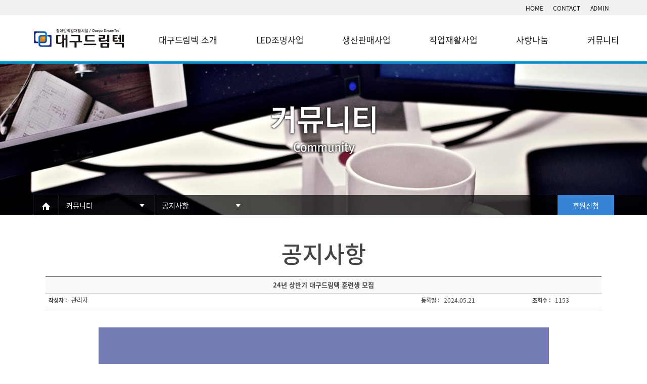

--- FILE ---
content_type: text/html; Charset=utf-8
request_url: http://dgdreamtec.com/Board/view.asp?Board=notice&Gubun=1&no=1760
body_size: 21470
content:
 <!DOCTYPE HTML>
<html lang="ko">
<head>
<title>대구드림텍</title>

<!-- meta name="naver-site-verification" content="ca4c23047caf31e6270a35fdfeb75fd89f142c71"/ -->
<meta name="keywords" content="대구드림텍, 중증장애인고용,자원봉사,후원신청,LED조명,직업재활,생산판매" />
<meta name="description" content="대구드림텍, 중증장애인고용,자원봉사,후원신청,LED조명,직업재활,생산판매 "/>

<meta http-equiv="Content-Type" content="text/html; charset=utf-8" />
<meta http-equiv="X-UA-Compatible" content="IE=Edge">
<meta name="viewport" content="width=1150" />

<link type="text/css" rel="stylesheet" href="../Css/common.css" />
<link type="text/css" rel="stylesheet" href="../Css/layout.css" />
<link type="text/css" rel="stylesheet" href="../Css/main.css" />
<link type="text/css" rel="stylesheet" href="../Css/sub.css?ver=1.0" />
<link type="text/css" rel="stylesheet" href="../Css/board.css" />

<script type="text/javascript" src="/Function/jquery-1.9.1.min.js"></script>
<script type="text/javascript" src="/Function/jquery.slides.js"></script>
<script type="text/javascript" src="/Function/can.jquery.min.js"></script>
<script type="text/javascript" src="/Function/require.js"></script>
	<script type="text/javascript" src="/Function/ui.js"></script>
	<script type="text/javascript" src="/Function/jquery.hoverIntent.minified.js"></script>


<script type="text/javascript" src="../Function/main.js"></script>
<script type="text/javascript" src="../Function/common.js"></script>

<script type="text/javascript" src="/Function/main_js.js"></script>
<script type="text/javascript" src="../Function/common_js.js"></script>

<script type="text/javascript" src="../Function/index.js"></script><!-- all_menu -->

<script type="text/javascript">
$(document).ready(function(){ 
	
	$("#nav ul.child").removeClass("child");
	
	$("#nav li").has("ul").hover(function(){
		$(this).addClass("current").children("ul").fadeIn();
	}, function() {
		$(this).removeClass("current").children("ul").hide();
	});
		
});
</script>


<script language="javascript">
$(document).ready(function(){
	//서브메뉴 show,hide
	$(".depth1 a").click( function (){ subMenuHide(1); $(".depth1 ul").toggle(); });
	$(".depth2 a").click( function (){ subMenuHide(2); $(".depth2 ul").toggle(); });
	$(".depth3 a").click( function (){ subMenuHide(3); $(".depth3 ul").toggle(); });
	$(".depth4 a").click( function (){ subMenuHide(4); $(".depth4 ul").toggle(); });
	$(".depth5 a").click( function (){ subMenuHide(5); $(".depth5 ul").toggle(); });
	$(".depth6 a").click( function (){ subMenuHide(6); $(".depth6 ul").toggle(); });
});

//서브메뉴 hide
function subMenuHide(e)
{
	for(i=1; i<=6; i++)
	{
		if(e!=i)
			$(".depth"+i+" .sub").hide();
	}
}
</script>
 
</head>

<!-- body style=" background:url(/images/com/t_bg.png) repeat-x;" -->
<body>
<div id="pop__div"></div>
 
<!--Wrap-->
<div id="wrapper"> 
 
 <div id="topWrap">
	<div class="topInner">
		<ul>
			<li><a href="../html/main.html">HOME</a></li>
			<li><a href="../about/about_02.html">CONTACT</a></li>
			<li><a href="../Admin">ADMIN</a></li>

		</ul>
	</div>
</div>

  <!-- headerWrap Start -->
  
  <div id="headerWrap">
    <div class="headerInner">
 <div class="logo"><a href="/"><img src="/images/com/logo.gif"   class="" alt="대구드림텍"  title="대구드림텍"/></a></div>
      <!--header Start  -->
      <div class="header">
        <ul id="nav">
          <li><a href="../about/about_01.html">대구드림텍 소개</a>
            <ul class="child" >
              <li><a href="../about/about_01.html">인사말</a></li>
              <li><a href="../about/about_02.html">홍보대사</a></li>
              <li><a href="../about/about_03.html">기관소개</a></li>
              <li><a href="../about/about_09.html">중장기계획</a></li>
			  <li><a href="../about/about_04.html">연혁</a></li>
			  <li><a href="../about/about_05.html">조직및직원, 참여자현황</a></li>
			  <li><a href="../about/about_06.html">장애인인권보장안내</a></li>
			  <li><a href="../about/about_07.html">찾아오시는길</a></li>
            </ul>
          </li>
		  <li><a href="../business/business_01.html">LED조명사업</a>
		  <ul class="child" >
              <li><a href="../business/business_01.html">사업소개</a></li>
			  <li><a href="../business/business_02_01_08.html">제품소개</a></li>
			  <li><a href="../business/business_03.html">생산공정/보유설비현황</a></li>
			  <li><a href="../business/business_04.html">연구개발</a></li>
			  <li><a href="../business/business_05.html">품질보증/인증현황</a></li>
			  <li><a href="../business/business_06.html">구축사례</a></li>

            </ul>
		  </li>
          <li><a href="../production/production_01.html" >생산판매사업</a>
            <ul class="child"  >
              <li><a href="../production/production_01.html">플라스틱사출성형사업</a></li>
             <li><a href="../production/production_02.html">보안문서파쇄사업</a></li>
             <li><a href="../production/production_03.html">드림마켓사업</a></li>
			 <li><a href="../production/production_04.html">임가공사업</a></li>
		     <!--li><a href="../production/production_05.html">협력후원사업</a></li-->

            </ul>
          </li>
          <li><a href="../rehabilitation/rehabilitation_01.html">직업재활사업</a>
            <ul class="child" >
				<li><a href="../rehabilitation/rehabilitation_01.html">서비스 이용 안내</a></li>
				<li><a href="../rehabilitation/rehabilitation_02.html">직업재활사업</a></li>
				<li><a href="../rehabilitation/rehabilitation_03.html">직업적응훈련</a></li>
				<li><a href="../rehabilitation/rehabilitation_04.html">교육사업</a></li>
				<li><a href="../rehabilitation/rehabilitation_05.html">이용자복리증진사업</a></li>
				<li><a href="../rehabilitation/rehabilitation_06.html">자원개발</a></li>


            </ul>
          </li>

			 <li><a href="../support/support_01.html">사랑나눔</a>
            <ul class="child" >
				<li><a href="../support/support_01.html">후원안내</a></li>
				<li><a href="../UserForm/sponsor_Form.asp?board=sponser&gubun=1">후원신청</a></li>
				<li><a href="../support/support_03.html">자원봉사안내</a></li>
				<!-- li><a href="https://vms.or.kr/" target="_blank">자원봉사신청</a></li -->
				<!-- li><a href="../UserForm/service_form.asp?board=service&gubun=1">자원봉사신청</a></li -->
            </ul>
          </li>

		  <li><a href="../Board/list.asp?board=notice&gubun=1" >커뮤니티</a>
            <ul class="child"  >
              <li><a href="../Board/list.asp?board=notice&gubun=1">공지사항 </a></li>
			  <li><a href="../Board/list.asp?board=gallery&gubun=1">포토갤러리 </a></li>
			  <li><a href="../Board/list.asp?board=bodo&gubun=1">보도자료</a></li>
              <li><a href="../Board/list.asp?board=qna&gubun=1">Q&A(자유게시판)</a></li>
			  <li><a href="../Board/list.asp?board=qna2&gubun=1">A/S 및 무료견적</a></li>
			  <li><a href="../Board/list.asp?board=sosik&gubun=1">드림레터(소식지)</a></li>
			  <li><a href="../Board/list.asp?board=board1&gubun=1">직원전용게시판</a></li>
            </ul>
          </li>

	
        </ul>
      </div>
    </div>
  </div>
  <!--//header End -->  
 
  



<div class="s_menu">
    	<div>
    	<div class="location clear">
			<ul class="path">
				<li><img src="/images/com/home_icon.png"></li>
				<li id="breadcrumbs01">
                	<a href="#">	
							
							커뮤니티
							
							

</a>
                    <div class="sub-path">
                        <ul>
							<li><a href="../about/about_01.html">대구드림텍소개</a></li>
							<li><a href="../business/business_01.html">LED조명사업</a></li>
							<li><a href="../production/production_01.html">생산판매사업</a></li>
							<li><a href="../rehabilitation/rehabilitation_01.html">직업재활사업</a></li>
							<li><a href="../support/support_01.html">사랑나눔</a></li>
							<li><a href="../Board/list.asp?board=notice&gubun=1">커뮤니티</a></li>
						</ul>                    </div>
										</li>	 
				<li id="breadcrumbs02">
                	

				<a href="#">공지사항</a>

   
				   <div class="sub-path">
                        <ul>
						
						


				<li><a href="../Board/list.asp?board=notice&gubun=1">공지사항</a></li>
				<li><a href="../Board/list.asp?board=gallery&gubun=1">포토갤러리</a></li>
				<li><a href="../Board/list.asp?board=bodo&gubun=1">보도자료</a></li>
				<li><a href="../Board/list.asp?board=qna&gubun=1">Q&A(자유게시판)</a></li>
				<li><a href="../Board/list.asp?board=qna2&gubun=1">A/S 및 무료견적</a></li>
				<li><a href="../Board/list.asp?board=sosik&gubun=1">드림레터(소식지)</a></li>
				<li><a href="../Board/list.asp?board=board1&gubun=1">직원전용게시판</a></li>


						</ul>
					</div>
                </li>
				

				

			</ul>
		</div><!-- /location -->	
         <ul class="s_bt">
    <li><a href="../UserForm/sponsor_Form.asp?board=sponser&gubun=1"><!-- img src="/img/sub/s_bt_icon1.png" --> 후원신청</a></li>
    <!-- li><a href="../UserForm/service_form.asp?board=service&gubun=1" >자원봉사신청</a></li -->
</ul>        </div>
    </div><!-- /s_menu -->	
    
<div class="s_container">

  <!--Container Start-->

	
  <div class="s_visual s_bg6"><div class="vs_txt1"><img src="../images/board/visual_title.png" alt=""></div></div>
							
							





		<div class="container clear ">

	<!-- div class="s_back" -->


					<div id="Contents">

						


				<h1>공지사항</h1>
				


<div class="making-board">
	<table class="tit01">
		<caption>공지사항 보기</caption>
		<colgroup>
			<!--col style="width:5px;" /-->
			<col style="width:100%;" />
			<!--col style="width:5px;" /-->
		</colgroup>
		<tr>
			<!--th scope="col"><img src="img/t_left.gif" alt="" /></th-->
			<th scope="col" class="">24년 상반기 대구드림텍 훈련생 모집 </th>
			<!--th scope="col"><img src="img/t_right.gif" alt="" /></th-->
		</tr>
	</table>
	
	<table class="yatable">
		<caption>공지사항 보기</caption>
		<colgroup>
			<col style="width:67%;" />
			<col style="width:20%;" />
			<col style="width:13%;" />
		</colgroup>
		
		<input type="hidden" name="gubun" id="gubun" value="1" />
		
		<tr>
			<td scope="col" class="pd05">
				<span class="subject">작성자 : </span>
				관리자
			</td>
			<td scope="col" class="pd05">
				<span class="subject">등록일 : </span>
				2024.05.21
			</td>
			<td scope="col" class="pd05">
				<span class="subject">조회수 : </span>
				1153
			</td>
		</tr>
		<tr>
			<td scope="col" colspan="3" class="pd10">
				
					<p style="padding-top:10px;"><p><br></p><p style="text-align: center;"><img src="/DataFiles/Editor/Board/2024/5/20240521112753-039121035.png" class="txc-image" style="clear:none;float:none;"></p><p><br></p></p>
				
			</td>
		</tr>
		
		<tr>
			<td scope="col" colspan="3" class="pd05">
				<span class="subject">첨부파일 : </span>
				
					<label onclick="javascript:file_down('/DataFiles/Attach/Board/','장애인이용자 지원서 양식(2).hwp');" style="cursor:pointer;">장애인이용자 지원서 양식(2).hwp&nbsp;(32 KB)</label>
				&nbsp;&nbsp;&nbsp;
					<label onclick="javascript:file_down('/DataFiles/Attach/Board/','개인정보동의서(1).hwp');" style="cursor:pointer;">개인정보동의서(1).hwp&nbsp;(35 KB)</label>
				&nbsp;&nbsp;&nbsp;
			</td>
		</tr>
		
		
		<!-- 삭제 및 수정 관련 Form 시작 -->
		<form name="form" id="form" method="post">
		<input type="hidden" name="board" id="board" value="notice" />
		<input type="hidden" name="gubun" id="gubun" value="1" />
		<input type="hidden" name="no" id="no" value="1760" />
		<input type="hidden" name="page" id="page" value="" />
		<input type="hidden" name="writer" id="writer" value="" />
		<input type="hidden" name="title" id="title" value="" />
		<input type="hidden" name="content" id="content" value="" />
		<input type="hidden" name="skey" id="skey" value="" />
		<input type="hidden" name="search_pwd" id="search_pwd" value="" />
		<input type="hidden" name="input_password" id="input_password" value="" />
	
		

		</form>
		<!-- 삭제 및 수정 관련 Form 끝 -->
	
	</table>
</div>                         

<div id="page_btn01">
	
	<td align="right">&nbsp;</td>
	
	<img src="img/btn_list.gif" border="0" style="cursor:pointer; margin:0px 2px 0px 2px;" onclick="return Submit_List();" alt="목록" />
	
</div>




<div class="making-board">
	<table class="yatable">
		<caption>공지사항 이전,다음</caption>
		<colgroup>
			<col style="width:70px;" />
			<col />
		</colgroup>
		<tbody style="border-top:1px solid #dedede;">
	
	
			<tr>
				<td scope="col" class="subject">이전글</td>
				<td scope="col" class="">
					<a href="view.asp?board=notice&amp;gubun=1&amp;no=1738&amp;page=&amp;writer=&amp;title=&amp;content=&amp;skey=&amp;search_pwd="><font size="2">2024년 1차 추가경정 예산 공고</font></a>
				</td>
			</tr>
	
	<!--tr><td height="1" colspan="3" bgcolor="" background="img/line_dotted_04.gif"><img src="img/spacer.gif" width="1" height="1"></td></tr-->
	
			<tr>
				<td scope="col" class="subject">다음글</td>
				<td scope="col" class="">
					<a href="view.asp?board=notice&amp;gubun=1&amp;no=1766&amp;page=&amp;writer=&amp;title=&amp;content=&amp;skey=&amp;search_pwd="><font size="2">2024년 하계 사회복지 현장 실습생 모집 공고 </font></a>
				</td>
			</tr>
	

		</tbody>
	</table>
</div>


<!-- 

 -->



<script language="JavaScript">
<!--
String.prototype.trim = function()
 {
  return this.replace(/(^\s*)|(\s*$)/g, "");
 }

function Submit_Reply()
{
	document.getElementById("form").action = "reply.asp"
	document.getElementById("form").submit();
}

function Submit_Edit()
{
	if(document.getElementById("boardpwd").value.trim() == "")
	{
		alert("\n 비밀 번호를 입력하세요.");
		document.getElementById("boardpwd").value == "";
		document.getElementById("boardpwd").focus();
		return false;
	}
	else
	{
		document.getElementById("form").action = "edit.asp"
		document.getElementById("form").submit();
	}
}

function Submit_Delete()
{
	if(document.getElementById("boardpwd").value.trim() == "")
	{
		alert("\n 비밀 번호를 입력하세요.");
		document.getElementById("boardpwd").value == "";
		document.getElementById("boardpwd").focus();
		return false;
	}
	else
	{
		if (confirm("삭제하시겠습니까?\n\n삭제하시면 다시 복구할수 없습니다.") == true)
		{
			document.getElementById("form").action = "delete_process.asp" ;
			document.getElementById("form").submit();
		}
		else
		{
			return false;
		}
	}
}

function Submit_List()
{
	document.getElementById("form").action = "list.asp"
	document.getElementById("form").submit();
}

function onfocus()
{
	document.getElementById("boardpwd").focus();
	return;
}

function Input_Password(no, ref)
{
	var Board_no = no ;
	var Board_ref = ref ;
	
	opener_form = form ;
	
	window.showModelessDialog('password.asp?board=notice&gubun=1&page=&writer=&title=&content=&skey=&search_pwd=&no=' + Board_no + '&ref=' + Board_ref, opener_form, 'directory:no; scroll:no; status:no; menubar:no; toolbar:no; location:no; dialogleft:(screen.width-327)/2; dialogtop:(screen.height-150)/2; resizable:no; center=Yes; help=no; dialogWidth:307px; dialogHeight:150px;') ;
}

function Submit_Recommend(no)
{
	result = confirm("\n 현재 글을 추천 하시겠습니까?");
	if(result)
	{
		document.getElementById("form").action = "recommend_write_process.asp"
		document.getElementById("form").submit();
	}
	else
	{
		return;
	}
}

//-->
</script>




				</div>
				<!--Main :  m_banner End -->
				<!--Sub :   Contents End -->






</div>
<!--S-Bank End-->





</div>  <!--Container End-->
<!-- /div --><!-- m_container -->
  

<script type="text/javascript">
    $(document).ready(function () {
       // $('.bottom_icon li a').mouseenter(function () {
         //   $(this).find('img').each(function () {
          //      $(this).attr('src', $(this).attr('src').replace('_off.png', '_on.png'))
          //  })
       // }).mouseleave(function () {
       //     $(this).find('img').each(function () {
       //         $(this).attr('src', $(this).attr('src').replace('_on.png', '_off.png'))
       //     })
     //   })
        $(window).scroll(function () {
            scrTop = $(window).scrollTop()
            if (120 < scrTop) {
                $('.an').show().stop().animate({opacity: '1'}, 100)

                $('.goTop').show().stop().animate({opacity: '1'}, 100)
            } else {
                $('.goTop').stop().animate({opacity: '0'}, {
                    duration: 100, complete: function () {
                        $(this).hide()
                    }
                })
                $('.an').stop().animate({opacity: '0'}, {
                    duration: 100, complete: function () {
                        $(this).hide()
                    }
                })
            }
        })
    })
    function gotop() {
        $('html, body').animate({scrollTop: 0}, 800)
    }
</script>
<a href="javascript:gotop();" class="goTop"><img src="../images/com/btn_gotop.png" alt="상단으로 가기"/></a>



  <!-- Footer Start-->
  <div id="footer">

    <div class="container">
	
		<ul class="nanum">

		<li class="arr"><img src="../images/com/family_tit.gif" alt=""></li>
		<li style="width:1000px; /*border:1px solid*/;">
			<marquee direction="left" onMouseOver="SupportCompany.stop();" onMouseOut="SupportCompany.start();" id="SupportCompany" scrollamount="5" scrolldelay="200" behavior="alternate">
						<table border="0" cellpadding="0" cellspacing="0">
							<tr>
									<td style="padding-right:10px;"><a href="http://www.mohw.go.kr " target="_blank"><img src="../images/com/family_01.gif" alt="보건복지부"></a></td>
									<td style="padding-right:10px;"><a href="http://www.moel.go.kr " target="_blank"><img src="../images/com/family_02.gif"  alt="고용노동부"></a></td >
									<td style="padding-right:10px;"><a href="http://www.daegu.go.kr " target="_blank"><img src="../images/com/family_03.gif"  alt="대구광역시"></a></td>
									<td style="padding-right:10px;"><a href="http://www.asia1945.org " target="_blank"><img src="../images/com/family_04.gif"  alt="아시아복지재단"></a></td>
									<td style="padding-right:10px;"><a href="http://www.chest.or.kr " target="_blank"><img src="../images/com/family_05.gif"  alt="사랑의 열매"></a></td>
									<td style="padding-right:10px;"><a href="http://www.bokji.net " target="_blank"><img src="../images/com/family_06.gif"  alt="복지넷"></a></td>
				
								</tr>
							</table>
						</marquee>
		</li>
	
		</ul>

		
		<ul class="c_gnb">
		  <li><a href="../about/about_01.html">회사소개</a></li>
		  <li><a href="../about/about_08.html">개인정보처리방침</a></li>
          <li><a href="javascript:siteMap('email1');">이메일무단수집거부</a>
				<div id="email1" class="siteMap_noEmail" style="display:none;">
					<span class="close_btn"><a href="javascript:siteMap('email1');"><img src="../images/com/sm_btn_close.gif" alt="이메일무단수집 창 닫기" /></a></span>
				</div></li>

		  <li><a href="../about/about_04.html">오시는길</a></li>
        </ul>
		<!-- div class="b_logo">
		<img src="../images/com/b_logo.png"  border="0" alt="">
		</div -->
        <div class="copy">
		본사 (42697)대구광역시 달서구 성서로 68길 42(갈산동) <br />
TEL.(053)583-1252 FAX.(053)583-1253 E-MAIL:ddt1252@hanmail.net 
<br />
          <span class="cp01">COPYRIGHT (c) 2012 DAEGUDREAMTEC. ALL RIGHTS RESERVED.</span>
        </div>
        <!-- dl class="reserve">
				<select name="family" onChange="javascript:select_change(this.value);" class="select1" style="width:170px;height:20px">
							<option value="" selected>== 관계기관링크 ==</option>
								<option value="http://www.mohw.go.kr">보건복지부</option>
								<option value="http://www.bokji.co.kr">복지나눔터</option>
								<option value="http://twin.or.kr">복지인세상</option>
								<option value="http://bokji.net">복지넷</option>
								<option value="http://www.kaswc.or.kr">한국사회복지관협회</option>
								<option value="http://www.welfare.net">한국사회복지사협회</option>
								<option value="http://kncsw.bokji.net">한국사회복지협의회</option>
								<option value="http://www.daegu.go.kr">대구광역시청</option>
								
					</select>
        </dl -->
    </div><!--//contatiner -->
  </div><!-- Footer END--> 
  
</div><!--END Wrap-->

</body>
</html>


--- FILE ---
content_type: text/css
request_url: http://dgdreamtec.com/Css/common.css
body_size: 14641
content:
@charset "utf-8";

/*@import url(http://fonts.googleapis.com/earlyaccess/nanumgothic.css);
@import url(http://fonts.googleapis.com/earlyaccess/nanummyeongjo.css);
@import url(http://fonts.googleapis.com/earlyaccess/notosanskr.css);
*/
@import url(/Fonts/NanumGothic.css);
@import url(/Fonts/NanumMyeongjo.css);
@import url(/Fonts/notosanskr.css);





@import url( "/Css/notosanskr.css" );
@import url( "/Css/NanumGothic.css" );


/*
/*font-family:'Nanum Gothic','나눔고딕', 'NanumGothic','맑은고딕',Malgun Gothic,'돋움',Dotum,'굴림',Gulim;*/

html, body,div,dl,dt,dd,ul,ol,li,h1,h2,h3,h4,h5,h6,pre,code,form,fieldset,legend,textarea,p,blockquote,p,iframe,span,strong,em { margin:0; padding:0; font-size:inherit; word-break:keep-all; word-break:break-word; -webkit-text-size-adjust:none;  }
body{ font-family:'Noto Sans KR',sans-serif,'Nanum Gothic', '나눔고딕' ,'NanumGothic','NanumGothicWeb','ng', 'Daum_Regular','맑은 고딕', 'Malgun Gothic'; font-size:12px;color:#444;line-height:18px;  font-weight:normal; padding:0px;margin:0px;}
html, body {width:100%;height:100%;}
header, hgroup, footer, section, article, aside, nav, canvas, figure, figcaption { display:block; }
table {  border-spacing:0; /*border-collapse:collapse; font-size:inherit;   table-layout:fixed; */ }
th, td { word-wrap:break-word; word-break:break-all; }
fieldset, iframe { border:0; vertical-align:top; }
small { font-size:12px; color:#666; }
img { border:0; font-size:0; vertical-align:top; }
address,cite,code,dfn,em,var { font-style:normal; font-weight:normal; }
li, dd { list-style:none; word-break:keep-all; word-break:break-word; }
q:before,q:after { content:''; }
hr { display:none; }
caption { overflow:hidden;width:100%;height:1px;font-size:1px;line-height:0;text-indent:-9999px; margin-top:-1px; }
legend {  overflow:hidden; left:-9999px; text-indent:9999px; width:0; height:0; overflow:hidden; line-height:0; white-space:nowrap; color:#000; }
button { padding:0; border:0; cursor:pointer; background:none; vertical-align:middle; font-size:12px; appearance: none; moz-appearance: none; border:0; *overflow:visible; outline:none;}
h1, h2, h3, h4, h5, h6 { padding:0px;margin:0px; }
a, a code { color:#222; text-decoration:none; }
a:active, a:active code { color:#222; text-decoration:none; }
a:hover, a:hover code, a:focus, a:focus code { text-decoration:none; color:#1749bc; }
sup,sub { font-size:0.9em; font-style:italic; }

a, button {
	-webkit-transition: background-color .25s ease-out, color .25s ease-out;
	-moz-transition: background-color .25s ease-out, color .25s ease-out;
	-ms-transition: background-color .25s ease-out, color .25s ease-out;
	transition: background-color .25s ease-out, color .25s ease-out;
}::-moz-selection { /*background-color: #a4bb24;color:#fff */ }
::selection { /*background-color: #a4bb24; color:#fff; */}


.fl{float:left !important}
.fr{float:right !important}
.fn{float:none !important}
.center{text-align:center !important}
.right {text-align:right !important;}
.left {text-align:left !important;}
.clearfix{*zoom:1}
.clearfix:after {content:'';display:block;clear:both}
.middle {vertical-align:middle !important;}

.png24 {tmp:expression(setPng24(this));}
.hand {cursor:pointer;}
.clear {clear:both}
.justify { text-align:justify }
.under {text-decoration:underline;}


*/

/* --------------------------------------
전체적으로 공통된 레이아웃 스타일입니다.
-------------------------------------- */
*html{
 overflow-x:hidden;
 overflow-y:scroll;
}


/* 스크롤 항상 생기게(화면움직임) */

html{overflow:scroll; overflow-x:auto;}

/* 스크롤 항상 생기게(화면움직임) */




/* font-color */
.bold {font-weight:bold;}
.fc_01 {color:#e03299 !important;}
.fc_02 {color:#000 !important;}
.fc_3 {color:#333 !important;}
.fc_5 {color:#555 !important;}
.fc_y {color:#fff600 !important;}
.fc_w {color:#fff !important;}
.fc_p {color:#e14f8c !important;}
.fc_g {color:#1d8014 !important;}
.fc_yg {color:#e0fa36 !important;}
.fc_dyg {color:#689202 !important;}
.fc_o {color:#ee7838 !important;}
.fc_dg { color:#5d7b03}
.fc_do {color:#d26123;}


/* font-family */
.f_aburi { font-family:Arita_buri !important;}
.f_aburib { font-family:Arita_buriB !important;}

/* font-size */
.fs_11 {font-size:1.10em !important; }
.fs_12 {font-size:1.20em !important; }
.fs_13 {font-size:1.30em !important; }
.fs_14 {font-size:1.40em !important; }
.fs_15 {font-size:1.50em !important; }
.fs_16 {font-size:1.60em !important; }
.fs_17 {font-size:1.70em !important; }
.fs_18 {font-size:1.80em !important; }
.fs_19 {font-size:1.90em !important; }
.fs_20 {font-size:2.00em !important; }

/* divide */
.divide10 {position:relative; float:left; width:100%; height:10px;}
.divide20 {position:relative; float:left; width:100%; height:20px;}
.divide30 {position:relative; float:left; width:100%; height:30px;}
.divide40 {position:relative; float:left; width:100%; height:40px;}
.divide50 {position:relative; float:left; width:100%; height:50px;}
.divide60 {position:relative; float:left; width:100%; height:60px;}
.divide70 {position:relative; float:left; width:100%; height:70px;}
.divide80 {position:relative; float:left; width:100%; height:80px;}
.divide90 {position:relative; float:left; width:100%; height:90px;}
.divide100 {position:relative; float:left; width:100%; height:100px;}


.linehei22 {line-height:22px;}


/* margin */
.mt0 { margin-top:0 !important; }
.mt1 { margin-top:1px; }
.mt2 { margin-top:2px; }
.mt3 { margin-top:3px; }
.mt4 { margin-top:4px; }
.mt5 { margin-top:5px !important; }
.mt6 { margin-top:6px; }
.mt7 { margin-top:7px; }
.mt8 { margin-top:8px; }
.mt9 { margin-top:9px; }
.mt10 { margin-top:10px;}
.mt11 { margin-top:11px;}
.mt12 { margin-top:12px;}
.mt13 { margin-top:13px;}
.mt14 { margin-top:14px;}
.mt15 {margin-top:15px;}
.mt16 { margin-top:16px;}
.mt17 { margin-top:17px;}
.mt18 { margin-top:18px;}
.mt19 { margin-top:19px;}
.mt20 { margin-top:20px;}
.mt21 { margin-top:21px;}
.mt22 { margin-top:22px;}
.mt23 { margin-top:23px;}
.mt24 { margin-top:24px;}
.mt25 { margin-top:25px;}
.mt26 { margin-top:26px;}
.mt27 { margin-top:27px;}
.mt28 { margin-top:28px;}
.mt29 { margin-top:29px;}
.mt30 { margin-top:30px;}
.mt35 { margin-top:35px;}
.mt36 { margin-top:36px;}
.mt40 { margin-top:40px;}
.mt45 { margin-top:45px;}
.mt50 { margin-top:50px;}
.mt55 { margin-top:55px;}
.mt60 { margin-top:60px;}
.mt65 { margin-top:65px;}
.mt70 { margin-top:70px;}
.mt75 { margin-top:75px;}
.mt80 { margin-top:80px;}
.mt85 { margin-top:85px;}
.mt90 { margin-top:90px;}
.mt95 { margin-top:95px;}
.mt100 { margin-top:100px;}
.mt110 { margin-top:110px;}
.mt120 { margin-top:120px;}
.mt150 { margin-top:150px;}
.mt200 { margin-top:200px;}
.mt250 { margin-top:250px;}




.mb1 { margin-bottom:1px; }
.mb2 { margin-bottom:2px; }
.mb3 { margin-bottom:3px; }
.mb4 { margin-bottom:4px; }
.mb5 { margin-bottom:5px; }
.mb6 { margin-bottom:6px; }
.mb7 { margin-bottom:7px; }
.mb8 { margin-bottom:8px; }
.mb9 { margin-bottom:9px; }
.mb10 { margin-bottom:10px; }
.mb11 { margin-bottom:11px; }
.mb12 { margin-bottom:12px; }
.mb13 { margin-bottom:13px; }
.mb14 { margin-bottom:14px; }
.mb15 { margin-bottom:15px; }
.mb16 { margin-bottom:16px; }
.mb17 { margin-bottom:17px; }
.mb18 { margin-bottom:18px; }
.mb19 { margin-bottom:19px; }
.mb20 { margin-bottom:20px; }
.mb21 { margin-bottom:21px; }
.mb22 { margin-bottom:22px; }
.mb23 { margin-bottom:23px; }
.mb24 { margin-bottom:24px; }
.mb25 { margin-bottom:25px; }
.mb30 { margin-bottom:30px; }
.mb35 { margin-bottom:35px; }
.mb40 { margin-bottom:40px; }
.mb45 { margin-bottom:45px; }
.mb50 { margin-bottom:50px; }
.mb55 { margin-bottom:55px; }
.mb60 { margin-bottom:60px; }
.mb70 { margin-bottom:70px; }
.mb80 { margin-bottom:80px; }
.mb90 { margin-bottom:90px; }
.mb100 { margin-bottom:100px; }



.ml1 { margin-left:1px; }
.ml2 { margin-left:2px; }
.ml3 { margin-left:3px; }
.ml4 { margin-left:4px; }
.ml5 { margin-left:5px; }
.ml6 { margin-left:6px; }
.ml7 { margin-left:7px; }
.ml8 { margin-left:8px; }
.ml9 { margin-left:9px; }
.ml10 { margin-left:10px; }
.ml11 { margin-left:11px; }
.ml12 { margin-left:12px; }
.ml13 { margin-left:13px; }
.ml14 { margin-left:14px; }
.ml15 { margin-left:15px; }
.ml16 { margin-left:16px; }
.ml17 { margin-left:17px; }
.ml18 { margin-left:18px; }
.ml19 { margin-left:19px; }
.ml20 { margin-left:20px; }
.ml25 { margin-left:25px; }
.ml30 { margin-left:30px; }
.ml35 { margin-left:35px; }
.ml40 { margin-left:40px; }
.ml45 { margin-left:45px; }
.ml50 { margin-left:50px; }
.ml55 { margin-left:55px; }
.ml60 { margin-left:60px; }
.ml65 { margin-left:65px; }
.ml70 { margin-left:70px; }
.ml80 { margin-left:80px; }
.ml90 { margin-left:90px; }
.ml100 { margin-left:100px; }
.ml200 { margin-left:200px; }
.ml250 { margin-left:250px; }
.ml300 { margin-left:300px; }
.ml310 { margin-left:310px; }
.ml320 { margin-left:320px; }
.ml330 { margin-left:330px; }
.ml340 { margin-left:340px; }
.ml350 { margin-left:350px; }
.ml360 { margin-left:360px; }
.ml370 { margin-left:370px; }
.ml380 { margin-left:380px; }
.ml390 { margin-left:390px; }
.ml400 { margin-left:400px; }
.ml410 { margin-left:410px; }
.ml420 { margin-left:420px; }
.ml430 { margin-left:430px; }
.ml440 { margin-left:440px; }
.ml450 { margin-left:450px; }
.ml460 { margin-left:460px; }
.ml470 { margin-left:470px; }
.ml480 { margin-left:480px; }
.ml490 { margin-left:490px; }
.ml500 { margin-left:500px; }
.ml550 { margin-left:550px; }

.mr1 { margin-right:1px; }
.mr2 { margin-right:2px; }
.mr3 { margin-right:3px; }
.mr4 { margin-right:4px; }
.mr5 { margin-right:5px; }
.mr6 { margin-right:6px; }
.mr7 { margin-right:7px; }
.mr8 { margin-right:8px; }
.mr9 { margin-right:9px; }

.mr10 { margin-right:10px; }
.mr11 { margin-right:11px; }
.mr12 { margin-right:12px; }
.mr13 { margin-right:13px; }
.mr14 { margin-right:14px; }
.mr15 { margin-right:15px; }
.mr16 { margin-right:16px; }
.mr17 { margin-right:17px; }
.mr18 { margin-right:18px; }
.mr19 { margin-right:19px; }
.mr20 { margin-right:20px; }
.mr25 { margin-right:25px; }
.mr26 { margin-right:26px; }
.mr27 { margin-right:27px; }
.mr28 { margin-right:28px; }
.mr29 { margin-right:29px; }
.mr30 { margin-right:30px; }
.mr31 { margin-right:31px; }
.mr32 { margin-right:32px; }
.mr33 { margin-right:33px; }
.mr34 { margin-right:34px; }
.mr35 { margin-right:35px; }
.mr36 { margin-right:36px; }
.mr37 { margin-right:37px; }
.mr38 { margin-right:38px; }
.mr39 { margin-right:39px; }
.mr40 { margin-right:40px; }

/* padding */
.pb1 {padding-bottom:1px;}
.pb2 {padding-bottom:2px;}
.pb3 {padding-bottom:3px;}
.pb4 {padding-bottom:4px;}
.pb5 {padding-bottom:5px;}
.pb6 {padding-bottom:6px;}
.pb7 {padding-bottom:7px;}
.pb8 {padding-bottom:8px;}
.pb9 {padding-bottom:9px;}
.pb10 {padding-bottom:10px;}
.pb11 {padding-bottom:11px;}
.pb12 {padding-bottom:12px;}
.pb13 {padding-bottom:13px;}
.pb14 {padding-bottom:14px;}
.pb15 {padding-bottom:15px;}
.pb16 {padding-bottom:16px;}
.pb17 {padding-bottom:17px;}
.pb18 {padding-bottom:18px;}
.pb19 {padding-bottom:19px;}
.pb20 {padding-bottom:20px;}
.pb21 {padding-bottom:21px;}
.pb22 {padding-bottom:22px;}
.pb23 {padding-bottom:23px;}
.pb24 {padding-bottom:24px;}
.pb25 {padding-bottom:25px;}
.pb26 {padding-bottom:26px;}
.pb27 {padding-bottom:27px;}
.pb30 {padding-bottom:30px;}

.pt1 {padding-top:1px;}
.pt2 {padding-top:2px;}
.pt3 {padding-top:3px;}
.pt4 {padding-top:4px;}
.pt5 {padding-top:5px;}
.pt6 {padding-top:6px;}
.pt7 {padding-top:7px;}
.pt8 {padding-top:8px;}
.pt9 {padding-top:9px;}
.pt10 {padding-top:10px;}
.pt11 {padding-top:11px;}
.pt12 {padding-top:12px;}
.pt13 {padding-top:13px;}
.pt14 {padding-top:14px;}
.pt15 {padding-top:15px;}
.pt16 {padding-top:16px;}
.pt17 {padding-top:17px;}
.pt18 {padding-top:18px;}
.pt19 {padding-top:19px;}
.pt20 {padding-top:20px;}
.pt21 {padding-top:21px;}
.pt22 {padding-top:22px;}
.pt23 {padding-top:23px;}
.pt24 {padding-top:24px;}
.pt25 {padding-top:25px;}
.pt26 {padding-top:26px;}
.pt27 {padding-top:27px;}
.pt30 {padding-top:30px;}

.pl1 {padding-left:1px;}
.pl2 {padding-left:2px;}
.pl3 {padding-left:3px;}
.pl4 {padding-left:4px;}
.pl5 {padding-left:5px;}
.pl6 {padding-left:6px;}
.pl7 {padding-left:7px;}
.pl8 {padding-left:8px;}
.pl9 {padding-left:9px;}
.pl10 {padding-left:10px;}
.pl11 {padding-left:11px;}
.pl12 {padding-left:12px;}
.pl13 {padding-left:13px;}
.pl14 {padding-left:14px;}
.pl15 {padding-left:15px;}
.pl16 {padding-left:16px;}
.pl17 {padding-left:17px;}
.pl18 {padding-left:18px;}
.pl19 {padding-left:19px;}
.pl20 {padding-left:20px;}
.pl21 {padding-left:21px;}
.pl22 {padding-left:22px;}
.pl23 {padding-left:23px;}
.pl24 {padding-left:24px;}
.pl25 {padding-left:25px;}
.pl26 {padding-left:26px;}
.pl27 {padding-left:27px;}
.pl30 {padding-left:30px;}

.pr0 {padding-right:0px;}
.pr1 {padding-right:1px;}
.pr2 {padding-right:2px;}
.pr3 {padding-right:3px;}
.pr4 {padding-right:4px;}
.pr5 {padding-right:5px;}
.pr6 {padding-right:6px;}
.pr7 {padding-right:7px;}
.pr8 {padding-right:8px;}
.pr9 {padding-right:9px;}
.pr10 {padding-right:10px;}
.pr11 {padding-right:11px;}
.pr12 {padding-right:12px;}
.pr13 {padding-right:13px;}
.pr14 {padding-right:14px;}
.pr15 {padding-right:15px;}
.pr16 {padding-right:16px;}
.pr17 {padding-right:17px;}
.pr18 {padding-right:18px;}
.pr19 {padding-right:19px;}
.pr20 {padding-right:20px;}
.pr21 {padding-right:21px;}
.pr22 {padding-right:22px;}
.pr23 {padding-right:23px;}
.pr24 {padding-right:24px;}
.pr25 {padding-right:25px;}
.pr26 {padding-right:26px;}
.pr27 {padding-right:27px;}
.pr30 {padding-right:30px;}
.pr50 {padding-right:50px;}




.wleft {position:relative; float:left;}
.wright {position:relative;  text-align:right; vertical-align:right; float:right; ; }
.wcenter {position:relative; float:left; text-align:center; vertical-align:middle; width:100%; }



.box01 {position:relative; float:left;   width:95%; margin:10px 0 30px 0;  border:1px solid #ddd;  padding:10px 20px; font-size:14px; line-height:24px;} 
.box01 b {color:#005aaa;}

.box02 {position:relative; float:left;   width:94.5%; margin:10px 0 30px 0;  border:5px solid #ddd;  padding:10px 20px; font-size:14px; line-height:24px;} 


.bordertop01 {float:left; background:#d1d1d1; width:100%; height:1px; }

--- FILE ---
content_type: text/css
request_url: http://dgdreamtec.com/Css/layout.css
body_size: 11347
content:
@charset "utf-8";
#wrapper  {position:relative; float:left;width:100%;  min-width:1150px;	margin:0 auto;	overflow:hidden;  background:url(/images/com/t_bg.gif) repeat-x;  }
#topWrap { position:relative;width:100%; top:0; left:0; height:35px;  z-index:3333;	 /*background-color:#e93b3d; */ /*border-top:3px solid #009944;  box-shadow:0px 1px 5px rgba(0, 0, 0, 0.4);*/ }
.topInner { position:relative;width:1150px; margin:0 auto;height:35px; color:#181818; }
.topInner ul {position:relative; float:right; /*width:261px;*/}
.topInner ul li {float:left; padding:7px 10px 0 10px;}
.topInner ul li img {margin-top:-7px}
.topInner ul li a { display: block; color: #181818; font-size:12px; /*font-weight:bold;*/ letter-spacing:-.01em; text-align:center; }
.topInner ul li a:hover {color:#008fd5; }
.topInner ul li.bg01 {background-color:#633333; height:21px; }


#headerWrap { position:relative;width:100%; /*border-top:3px solid #053863;*/ top:10px; left:0; height:91px;  z-index:100;	/*border-top:3px solid #009944;  box-shadow:0px 1px 5px rgba(0, 0, 0, 0.4);*/ /*border-bottom:1px solid #ee2e24;*/}
.headerInner { position:relative;width:1150px; margin:0 auto; height:127px;  }

.container {position:relative;	width:1150px;	margin:0 auto; }



/*Header*/




.logo {position:absolute;left:0%; margin-left:0px; top:10px; padding:0px 0 18px 0; z-index:9999;}


.util { position:absolute;  right:0px; overflow:hidden;z-index:99999;}
.util li {display:inline-block; float:left;  line-height:30px;   background:url(/images/main/dot.png) no-repeat left  ;}
.util li:first-child { background:none;}
.util li.all a {text-indent:-5000px !important;padding:10px 0px 27px;  width:90px; border-left:1px solid #ddd;border-right:1px solid #ddd; background:url(/images/common/bg_all.png) center center no-repeat;}
.util li.all a:hover {background:#444 url(/images/common/bg_all_on.png) center center no-repeat;
-webkit-transition:300ms ease-out 0ms;
-moz-transition:300ms ease-out 0ms;
-ms-transition:300ms ease-out 0ms;
transition:300ms ease-out 0ms; }
.util li a { display:block; color:#555; font-size:1.15em; font-size:16px; text-transform:uppercase; }

.header {position:relative;   /*left:320px; */  float:right; width:940px; top:0px; border:0px solid #f00; }

/* Targeting the first level menu */
#nav {  position: absolute;display: block; width:1000px; /*height: 30px; */padding: 0px 0 27px 0; z-index: 100;  border:0px solid #f00; /*font-family:'맑은 고딕', 'Malgun Gothic','NanumGothic', '나눔고딕' ,'ng','NanumGothicWeb','Daum_Regular'; */}
#nav > li > a {color: #fff; }

/* Targeting both first and second level menus */
#nav li { float: left; position: relative;}
#nav li:first-child { background:none; color:#1c1c1c; margin-left:0;}
#nav li a { display: block; color: #1c1c1c; /*font-size:1.3em;*/ font-size:17px;  font-weight:bold; letter-spacing:-.01em; text-align:center;  padding: 25px 38px 26px 39px ;  font-weight:400;}
#nav li a:hover {  text-decoration: none; color:#008fd5; /*background: #8d8d8d; */  font-weight:400;
-webkit-transition:300ms ease-out 0ms;
-moz-transition:300ms ease-out 0ms;
-ms-transition:300ms ease-out 0ms;
transition:300ms ease-out 0ms;
}

/* Targeting the second level menu */
#nav li ul {  color:#333; display: none; margin: 0px;  width:179px; position: absolute; opacity:0.95; box-shadow:2px 2px 2px rgba(0, 0, 0, 0.2); }
#nav li ul li { width: 100%; border-top:1px solid #666}
#nav li ul li:first-child {border:0px;}
#nav li ul li a { background:#555; color:#fff; text-align:left !important; border: none; font-weight:normal; font-size:1.10em !important;line-height: 22px; margin: 0;padding: 5px 0px 7px 20px;}
#nav li ul li a.f01 { background:#555; color:#fff; text-align:left !important; border: none; font-weight:normal; font-size:1.10em !important;	 letter-spacing:-1px; line-height: 22px; margin: 0;padding: 5px 0px 7px 20px;}

#nav li ul li a:hover { background: #008fd5; color:#fff;}


/* A class of current will be added via jQuery */
#nav li.current > a {color:#709706; }
#nav li.current > a:hover {color:#008fd5; /*background:#e93b3d; */ /*background: #8d8d8d; */}
#nav li:hover > a {color:#008fd5; /*background: #8d8d8d; */}

/* CSS fallback */
#nav li:hover > ul.child { display: block; }


/* ----------------- All Menu ----------------------- */

#all_menu{width:100%;	display:none;background:#434343;	position:absolute;	top:90px;	width:100%; z-index:9999;	opacity:0;	-ms-filter: alpha(opacity=0);
	filter: alpha(opacity=0);
}
#all_menu .spt_bg{display:block;text-indent:-5000px;background-repeat:no-repeat;background-position:0 0;}
#all_menu .top{width:1150px;height:20px;}
#all_menu .btm{width:1150px;height:20px;}
#all_menu .wrapper{ position:relative; margin: 0 auto;width:1020px; padding:0 50px 30px;}
#all_menu .wrapper .tit{padding:15px 0 30px; overflow:hidden;}
#all_menu .wrapper .tit h3{width:1150px;float:left; text-align:center;color:#fff; font-family:'Arita_buri'; font-size:2.20em;}
#all_menu .wrapper .tit .close{position:absolute; top:10px; right:50px}
#all_menu .wrapper .sec{border-top:1px solid #b4b4b4;}
#all_menu .wrapper .dl{overflow:hidden;padding:13px 0;border-bottom:1px solid #696969;}
#all_menu .wrapper .dl dl{overflow:hidden;}
#all_menu .wrapper .dl dt{width:200px;padding-left:12px;float:left;color:#d0d0d0;font-size:1.25em;letter-spacing:-.5px;}
#all_menu .wrapper .sec2 dt{color:#e2b16c;}
#all_menu .wrapper .sec2 .hl dt{color:#dc7b96;}
#all_menu .wrapper .dl dl.ln2 dt{padding-top:9px;}
#all_menu .wrapper .dl dl.ln3 dt{padding-top:21px;}
#all_menu .wrapper .dl dd{float:left;}
#all_menu .wrapper .dl dd ul{overflow:hidden;}
#all_menu .wrapper .dl dd li{float:left;margin-right:25px;font-size:1.10em;}
#all_menu .wrapper .dl dd li.last{margin-right:0;}
#all_menu .wrapper .dl dd li a{color:#d0d0d0;letter-spacing:-.5px;}
#all_menu .wrapper .sec2 .dl dd li a{color:#c3b399;}
#all_menu .wrapper .sec2 .dl.hl dd li a{color:#b6939d;}

/* ---------------- // All Menu ----------------------- */


.btn_pl	{float:right; margin-right:10px; width:60px; height:20px; text-align:center;}
.btn_pl	a {display:block; width:100%; height:100%; font-size:.90em; border:1px solid #fff; box-sizing:border-box; background:transparent; color:#fff; line-height:1.50em; }
.btn_pl	a span {display:inline-block; margin:0 auto; }
.btn_pl	a:hover,
.btn_pl	a:focus	{ border:1px solid #444; color:#fff; opacity:0.8; background:#444;
	-webkit-transition:300ms ease-out 0ms;
	-moz-transition:300ms ease-out 0ms;
	-ms-transition:300ms ease-out 0ms;
	transition:300ms ease-out 0ms;
}

/* related site */
.related_wrap {position:relative;float:left; width:100%; padding:15px 0 15px;margin:40px 0 0; background:#f4f4f4}
.relate {position:relative; float:left; width:100%; float:left;}
.relate li {display:inline-block; float:left; margin-left:25px;}
.relate li:first-child {margin:0}

/* 개인정보수집동의 */
.personal {position:relative; float:left; width:450px; margin:10px 0 0 10px; padding:15px; font-size:1.20em; line-height:1.80em; color:#555; background:#f2f2f2; border:1px solid #ddd;}

/* -- Footer-- */
#footer {position:relative; float:left; width:100%; /*background:#fff; border-top:1px solid #d0d0d0; border-bottom:1px solid #d0d0d0;*/ background:url(../images/com/f_bg.png) repeat-x; margin:0px 0 0;padding:0px 0 20px 0;  }

#footer		.nanum {position:relative; float:left; width:100%; /*height:83px; *//*border:1px solid #d5d5d5; */}
#footer		.nanum li {position:relative; float:left; margin:18px 0px 15px 0px;}
#footer		.nanum li.arr {margin:35px 25px 0px 0px;}
#footer		.nanum li ul {}
#footer		.nanum li ul li {position:relative; float:left; margin:12px 5px;}
#footer		.nanum li ul li img{border:1px solid #d5d5d5;}



#footer .c_gnb {position:relative;   width:40%; margin:0px auto;  color:#e5e5e5; }
#footer .c_gnb li { display:inline-block; float:left;	line-height:1.60em; padding:15px 20px 15px 20px;}
#footer .c_gnb li a {font-size:1.05em; color:#e5e5e5;}
#footer .c_gnb li a:hover {color:#fff;}
/*#footer .c_gnb li:first-child {padding:0; margin:0; background:none;}*/
/*#footer .b_logo	{position:relative; float:left; width:180px;  margin:40px 0 0 ; }*/

#footer .copy {position:relative; float:left; text-align:center; width:100%;;  margin:20px 0 0 ; color:#e2e2e2;line-height:20px; }
#footer .copy span.cp {font-size:13px; text-align:center; color:#e2e2e2;line-height:20px;  padding-bottom:20px; }

#footer .copy span.cp01 {font-size:12px; text-align:center; color:#e2e2e2;line-height:18px;  padding:10px 0 0 0px; }

#footer .copy span.cp.last {margin:0 }

#footer .reserve {position:absolute; top:80px; right:0; width:250px; text-align:right;}
#footer .reserve dt {float:right; width:115px; color:#999; padding:5px 0 0px 25px; font-weight:bold; font-size:1.30em;line-height:1.60em; background:url(/images/common/ico_call.png) no-repeat left 8px ; font-family:arita_m;}
#footer .reserve dd {float:right; width:100%; color:#aec22f; font-size:2.20em; font-family:neosans; line-height:1.80em; font-weight:bold;}


div.siteMap_noEmail{position:absolute; margin-top:-280px; z-index:101; width:460px; height:245px; background:url(../images/com/no_email.gif) no-repeat left top;}
div.siteMap_noEmail span.close_btn{position:absolute; right:12px; top:13px;}

.goTop {position:fixed; right:2%; bottom:2%; z-index:1000; opacity:0; display:none;}



/* sieMenu(현재위치) */
.sideMenu {
	width: 1150px;
	height: 41px;
	margin: 0 auto;
}
.depth0 {
	float: left;
}

.depth0 a.home {
	float: left;
	width: 60px;
	height: 41px;
	background: url('../images/com/icon_home.png') 20px 12px no-repeat;
	/*overflow: hidden;*/
	font-size: 0;
	line-height: 0;
	text-indent: -999;
	border-right:1px solid #d2d2d2;
/*	border-left:1px solid #3c3c3c;*/
}
.depth1 {
	float: left;
	background: url('../images/com/icon_history.png') 168px 10px no-repeat;
	display: block;
}
.depth1 a {
	display: block;
	width: 190px;
	height: 29px;
	padding: 12px 0 0 15px;
	color: #0c0c0c;
	font-size: 15px;
	font-weight: bold;
/*	border-right:1px solid #3c3c3c;*/
background: url('../images/com/icon_line.png') right no-repeat;
}
.depth2 {
	float: left;
	background: url('../images/com/icon_history.png') 168px 13px no-repeat;
color: #0c0c0c;
}
.depth2 a {
	display: block;
	width: 190px;
	height: 29px;
	padding: 12px 0 0 15px;
	color: #0c0c0c;
	font-size: 15px;
	font-weight: bold;
/*	border-right:1px solid #3c3c3c;*/
	background: url('../images/com/icon_line.png') right no-repeat;
}

.depth3 {
	float: left;
	background: url('/img/portal/sub/ico_dep.png') right top no-repeat;
}
.depth3 a {
	display: block;
	width: 170px;
	height: 28px;
	padding: 12px 0 0 12px;
	color: #fff;
	font-size: 12px;
	font-weight: bold;
}

.sideMenu .sub {
	z-index: 20;
	display: none;
	position: absolute;
	width: 205px;
}



.sideMenu>.BL{display:inline-block; width:100%;}
.sideMenu>.BL{/*background:#fff;*/}
.sideMenu>.BL .depth0{/*background:#fff;*/}
.sideMenu>.BL .sub{border:1px solid #d2d2d2;}
.sideMenu>.BL .sub a{background:#fff;border-bottom:1px solid #d2d2d2;}
.sideMenu>.BL .sub a:hover{background:#d2d2d2;}


.m_bg01	 {background-color:#e2eef3; height:285px;}

--- FILE ---
content_type: text/css
request_url: http://dgdreamtec.com/Css/main.css
body_size: 14112
content:
@charset "utf-8";
#visual {width:100%; overflow:hidden; position:relative; margin:0 auto;	height:399px; /*border-top:1px solid #d0d0d0;*/ background:url('../images/com/m_visual_t') repeat-x top; border-bottom:1px solid #d0d0d0; /*background-color:#f1f3f4;*/}
#visual .visual_wrap {	position:relative;	width:1150px;		margin:auto;	height:399px;	text-align:center;}
#visual .visual_box { position:absolute; width:1150px; left:50%; margin-left:-550px}
#visual .visual_box div { position:absolute; top:0;	left:0; }
#visual .v_ul {	position:absolute;	bottom:30px;left:50%; margin-left:-100px;	z-index:1;}
#visual .v_ul li {	float:left;	z-index:1;	cursor:pointer;	margin-right:10px;}
#visual .v_btn01 {	position:absolute;	z-index:1;	top:200px;	left:0px; cursor:pointer; z-index:900}
#visual .v_btn02 {	position:absolute;	z-index:1;	top:200px;	right:0px; cursor:pointer; z-index:900}
#visual .visual_p {	/*position:absolute;*/	left:0;}


.visual_text	{position:absolute; top:180px; left:50%; width:1150px; margin-left:-575px; text-align:center; z-index:55;}

.slidesjs-container,
.slidesjs-control {height:635px; min-width:1150px;}
.visualWrap {z-index:50; position:relative; width:100%; min-width:1150px; height:635px; margin:0px 0 0 0; border-bottom:1px solid #a8a8a8;}
.visualWrap .visual {width:100%; height:635px; min-width:1150px; overflow:hidden; *zoom:1;}
.visualWrap .visual:after {content:""; display:block; clear:both;}
.visualWrap .visual .item {position:relative; float:left; width:100%; min-width:1150px; height:635px; background-repeat:no-repeat; background-position:50% 0; overflow:hidden;}
.visualWrap .visual .item .resize {position:absolute; top:0; left:50%; min-width:1150px; height:635px; margin-left:-960px; z-index:11;}
.visualWrap .visual .item .fix {position:absolute; top:0; left:50%; min-width:1150px; height:635px; margin-left:-960px; z-index:12;}

.visualWrap .visual .slidesjs-pagination {position:absolute; bottom:90px; left:50%; width:1150px; margin-left:-575px; text-align:center; z-index:50;}

.visualWrap .visual .slidesjs-pagination .slidesjs-pagination-item {display:inline-block; *display:inline; *zoom:1; width:19px; height:19px; margin-left:8px;}
.visualWrap .visual .slidesjs-pagination .slidesjs-pagination-item a {display:inline-block; *display:inline; *zoom:1; width:19px; height:19px; background:url(../images/main/bg_visual_pager.png) no-repeat center center; text-indent:-999em; text-align:left;}
.visualWrap .visual .slidesjs-pagination .slidesjs-pagination-item a.active {background-image:url(../images/main/bg_visual_pager_on.png);}
/*.visualWrap .visual .slidesjs-navigation.slidesjs-play {position:absolute; top:31px; left:50%; display:block; width:15px; height:15px; margin-left:610px; background:url(../images/main/bg_visual_play.png) no-repeat 0 0; z-index:40;}
.visualWrap .visual .slidesjs-navigation.slidesjs-stop {position:absolute; top:31px; left:50%; display:block; width:15px; height:15px; margin-left:610px; background:url(../images/main/bg_visual_stop.png) no-repeat 0 0; z-index:40;}
.visualWrap .visual .slidesjs-navigation {display:block; position:absolute; top:330px; width:60px; height:60px; background-repeat:no-repeat; background-position:0 0; text-indent:-999em; z-index:13;}
.visualWrap .visual .slidesjs-navigation.slidesjs-previous {left:10%; background-image:url(../images/main/btn_main_visual_prev.png);}
.visualWrap .visual .slidesjs-navigation.slidesjs-next {right:10%; background-image:url(../images/main/btn_main_visual_next.png);} */



.bannerWrap {width:100%; min-width:1150px; height:140px; background-color:#053963;}
.bannerWrap .banner {width:1150px; margin:0 auto;}
.bannerWrap .banner h2 {padding-top:10px; color:#fff;}
.bannerWrap .banner h2 + p {color:#fff;}
.bannerWrap .banner ul {*zoom:1; padding-top:30px;}
.bannerWrap .banner ul:after {content:""; display:block; clear:both;}
.bannerWrap .banner ul li {float:left; width:240px; padding-top:0px; text-align:center; background:url(../images/main/banner_line.png) right no-repeat;}
.bannerWrap .banner ul li.end {background:url(../images/com/blank.png) right no-repeat;}


/* 통증클리닉 롤링 */
.mainVisual {position:relative; float:left; width:335px; height:225px; overflow:hidden}
.mainVisual .visualBg {height:225px; margin:0 auto;  position:absolute; top:0;  left:0; width:100%;  overflow:hidden}
.mainVisual .visualBg1 {background:url("/images/main/clinic1.png") no-repeat  center 0;} /* 비염  */
.mainVisual .visualBg2{background:url("/images/main/clinic2.png") no-repeat  center 0;} /* 피부  */
.mainVisual .visualBg3{background:url("/images/main/clinic3.png") no-repeat  center 0;} /* 소아  */
.mainVisual .visualBg4{background:url("/images/main/clinic4.png") no-repeat  center 0;} /* 통증  */
.mainVisual .visualBg5{background:url("/images/main/clinic5.png") no-repeat  center 0;} /* 부인과  */
.mainVisual .visualBg6{background:url("/images/main/clinic6.png") no-repeat  center 0;} /* 한방  */

.mainVisual .controller{width:680px; position:relative;  z-index:100; margin:0 auto; }
.mainVisual .controller .btns {position:absolute; top:200px; width:100%;}
.mainVisual .controller .btns .next {float:right;}
.mainVisual .controller2{width:130px; position:absolute;right:0px; top:15px; z-index:999999;}
.mainVisual .controller2 .rollBtnD {position:absolute; top:0px; left:0px;}





/* 버튼 가이드 */
.btn_s1	{position:absolute; top:170px; left:25px; width:100px; height:25px; text-align:center;}
.btn_s1	a {display:block; width:100%; height:100%; font-size:1.15em; border:1px solid #fff;font-family:arita_m;  box-sizing:border-box; background:transparent; color:#fff; line-height:1.60em; }
.btn_s1	a span {display:inline-block; margin:0 auto;color:#fff; }
.btn_s1	a:hover,
.btn_s1	a:focus	{ border:1px solid #444; color:#fff; opacity:0.8; background:#444;
	-webkit-transition:300ms ease-out 0ms;
	-moz-transition:300ms ease-out 0ms;
	-ms-transition:300ms ease-out 0ms;
	transition:300ms ease-out 0ms;
}

.btn_s1_2	{position:absolute; top:170px; left:25px; width:100px; height:25px; text-align:center;}
.btn_s1_2	a {display:block; width:100%; height:100%; font-size:1.15em; border:1px solid #888;font-family:arita_m;  box-sizing:border-box; background:transparent; color:#444; line-height:1.60em; }
.btn_s1_2	a span {display:inline-block; margin:0 auto; }
.btn_s1_2	a:hover,
.btn_s1_2	a:focus	{ border:1px solid #444; color:#fff; opacity:0.8; background:#444;
	-webkit-transition:300ms ease-out 0ms;
	-moz-transition:300ms ease-out 0ms;
	-ms-transition:300ms ease-out 0ms;
	transition:300ms ease-out 0ms;
}


.btn_s2	{position:absolute; top:90px; left:97px; width:140px; height:35px; text-align:center;}
.btn_s2	a {display:block; width:100%; height:100%; font-size:1.40em; border:2px solid #eee; font-family:arita_m; box-sizing:border-box; background:transparent; color:#fff; line-height:1.80em; }
.btn_s2	a span {display:inline-block; margin:0 auto; color:#fff;}
.btn_s2	a:hover,
.btn_s2	a:focus	{ border:2px solid #ea7b50;  color:#fff; background:#ea7b50;
	-webkit-transition:300ms ease-out 0ms;
	-moz-transition:300ms ease-out 0ms;
	-ms-transition:300ms ease-out 0ms;
	transition:300ms ease-out 0ms;
}

.btn_more1 {position:absolute; top:0px; right:0px; width:100px; height:55px; text-align:center;}
.btn_more1	a {display:block; width:100%; height:100%; font-size:1.30em;  font-family:arita_m; box-sizing:border-box; background:#b5b5b5; color:#fff; line-height:3.60em; }
.btn_more1	a span {display:inline-block; margin:0 auto;color:#fff; }
.btn_more1	a:hover,
.btn_more1	a:focus	{   color:#fff; background:#333;
	-webkit-transition:500ms ease-out 0ms;
	-moz-transition:500ms ease-out 0ms;
	-ms-transition:500ms ease-out 0ms;
	transition:500ms ease-out 0ms;
}

.btn_column {position:relative;float:left; width:167px; height:55px; text-align:center; border-right:1px solid #969696}
.btn_column	a {display:block; width:100%; height:100%; font-size:1.30em;  font-family:arita_m; box-sizing:border-box;padding-left:40px; background:#7c7c7c url(/images/main/ico_map.png) no-repeat 25% ; color:#fff; line-height:3.60em; }
.btn_column	a span {display:inline-block; margin:0 auto; color:#fff;}
.btn_column	a:hover,
.btn_column	a:focus	{   color:#fff; background:#f58345  url(/images/main/ico_map.png) no-repeat 25% ;
	-webkit-transition:500ms ease-out 0ms;
	-moz-transition:500ms ease-out 0ms;
	-ms-transition:500ms ease-out 0ms;
	transition:500ms ease-out 0ms;
}
.btn_press {position:relative;float:left; width:167px; height:55px; text-align:center;}
.btn_press	a {display:block; width:100%; height:100%; font-size:1.30em;  font-family:arita_m; box-sizing:border-box;padding-left:35px; background:#7c7c7c url(/images/main/ico_press.png) no-repeat 25% ; color:#fff; line-height:3.60em; }
.btn_press	a span {display:inline-block; margin:0 auto;color:#fff; }
.btn_press	a:hover,
.btn_press	a:focus	{   color:#fff; background:#98bb0e  url(/images/main/ico_press.png) no-repeat 25% ;
	-webkit-transition:500ms ease-out 0ms;
	-moz-transition:500ms ease-out 0ms;
	-ms-transition:500ms ease-out 0ms;
	transition:500ms ease-out 0ms;
}


/* Main Contents */
.inside_wrap {position:relative; float:left; width:335px; height:225px;}
.bg_b2 { background:url(/images/main/bg_inside.png) no-repeat }

.m_container {position:relative; float:left; width:100%; /*background:#f1f1f1;*/ /*background:url('../images/main/m_con_bg.gif') repeat-x top;*/ margin:40px 0 10px 0; padding:0px 0 0px 0; border:0px solid;}

h1.m_tit {position:relative; float:left; width:100%;  text-align:center; font-size:40px; margin:10px 0;}
h3.m_tit	{position:relative; float:left; width:100%;  text-align:center; margin:20px 0; color:#363636; font-size:18px; font-weight:300;}

.m_bisiness	{float:left; width:100%;; margin: 30px 0 0px 0;}
.m_bisiness	ul li {float:left; }



.m_container	.c_box {float:left; width:1150px; margin: 0 0 38px 0;}
.m_container	.c_box li {float:left;}
.m_container	.c_box li.cyber {background:url('../images/main/c_cyber_bg.gif') no-repeat; padding:17px 0 17px 170px;} 
.m_container	.c_box li.cyber ul li {float:left; padding:0 10px 0 0;}



		.m_pro	{float:left; width:1150px; margin: 30px 0 60px 0;}
		.m_pro ul li {float:left; }
		.m_pro ul li.center {margin:0 75px;}

		.notice {position:relative; float:left; width:450px; height:285px;  padding:20px 0px 0 0;  margin-right:100px; }
		.notice  h2 {position:relative; margin:20px 0px 40px 0px; font-size:19px; font-weight:Bold; color:#ee2e24;}
		.notice .more{position:absolute; right:0px; top:0px; }
		.notice ul {margin:0px 0px 0px 0px; }
		.notice ul li { float:left; width:350px; height:26px;  text-align:left;  font-size:14px;}
		.notice ul li .day{right:0px; position:absolute; }

		.gallery {position:relative; float:left; width:600px; height:285px;  padding:10px 0px 00px 0px; }
		.gallery h2{position:relative; margin:20px 0px 40px 0px; font-size:19px; font-weight:Bold; color:#ee2e24;}
		.gallery .more{position:absolute; right:0px; top:0px; }
		.gallery ul {position:relative; float:left; width:100%; }
		.gallery ul li {float:left; width:33%; 	margin:0 0px 0 0px; text-align:center; line-height:35px; padding:0px; }  
		.gallery ul li img{ float:left; width:180px; height:125px; text-align:center; border:1px solid #bebebe; }
		.gallery ul li p {float:left; width:100%; text-align:center;}

		.c_center  {position:relative; float:left; width:350px;  margin:0 75px 40px 0; }
/*		.c_center ul {position:relative;  float:left; }
		.c_center ul li {float:left; width:50%;}
		.c_center ul li ul {float:left; padding:20px;}
		.c_center ul li ul li {float:left;  width:100%; line-height:31px; font-size:15px; font-weight:500;}
*/
		.r_banner {position:relative; float:left; width:350px; }

		.m_customer  {position:relative; float:left; width:100%;  margin:0 75px 40px 0; }
		.m_customer	ul li {float:left; padding:0 30px 0px 0;}
		.m_customer	ul li.last {float:left; padding:0 0px 0px 0;}


		.facebook {position:relative; float:left; border:1px solid #dadada; padding:10px; width:247px; min-height:230px; margin:0 0 14px 0;}
		.facebook h2 { float:left; height:40px;}

#clinic_box {position:relative; float:left; width:335px; height:225px;}
.cont_title {position:absolute;left:20px; top:20px; font-size:1.85em; font-weight:bold; font-family:arita_m; width:300px; color:#fff; letter-spacing:-.07em ;padding-bottom:15px; 
background:url(/images/main/u_line.png) no-repeat left bottom; z-index:9999; }
.cn_tit {position:absolute; left:25px; top:70px; font-family:Arita_m;  font-size:1.60em; line-height:1.60em; font-weight:500;  z-index:333; }
.cn_exp {position:absolute; left:25px; top:100px;font-family:Arita_m;  font-size:1.20em; line-height:1.40em;z-index:333; letter-spacing:-.05em }

#clinic_time {position:relative; float:left; width:335px; height:225px; background:#acbe37 url(/images/common/ico_clock.png) no-repeat 252px 142px}
#clinic_time .c_num {position:absolute; right:20px; top:12px; text-align:right; width:200px; font-family:neosans; font-size:2.00em; line-height:1.80em; font-weight:bold;}
#clinic_time .time {position:absolute; left:25px; top:70px;width:300px; font-family:arita_m; color:#fff; font-size:1.15em; line-height:1.90em; }
#clinic_time .time dt {position:relative;float:left;width:80px;}
#clinic_time .time dd {position:relative;float:right;width:210px; letter-spacing:-.05em;}

#notice_box {position:relative; float:left; width:690px; height:55px; background:#fff; clear:both; font-family:arita_m;}
#notice_box .title { float:left; width:90px;padding:4px 0 4px 33px; margin:13px 25px 0 20px; background:url(/images/main/ico_notice.png) no-repeat left ; font-size:1.50em; line-height:1.40em; font-family:arita_m; color:#555; border-right:1px solid #ddd;}
#notice_box .latest {float:left; width:405px;margin-top:20px;font-size:1.20em; }

.quick {position:relative; float:left; width:335px; height:55px; overflow:hidden;}
.shadow1 {text-shadow:1px 1px 1px #777}





--- FILE ---
content_type: text/css
request_url: http://dgdreamtec.com/Css/sub.css?ver=1.0
body_size: 45057
content:
@charset "utf-8";

/*==========================================================================
Layout Style
==========================================================================*/
.s_visual {position:relative; float:left; clear:both; width:100%; height:300px; }
.s_bg1 { background:url(../images/com/sub_visual_01.jpg) no-repeat center;}/*  */
.s_bg2 { background:url(../images/com/sub_visual_02.jpg) no-repeat center;}/*  */
.s_bg3 { background:url(../images/com/sub_visual_03.jpg) no-repeat center;}/*  */
.s_bg4 { background:url(../images/com/sub_visual_04.jpg?ver=1.1) no-repeat center;}/*  */
.s_bg5 { background:url(../images/com/sub_visual_05.jpg) no-repeat center;}/*  */
.s_bg6 { background:url(../images/com/sub_visual_06.jpg) no-repeat center;}/*  */



.vs_txt1 {float:left; width:100%; margin:80px 0 0px 0px;  text-align:center;; color:#5a524c;  font-size:2.80em; font-family:'';   line-height:1.80em; /* text-shadow:1px 1px 1px #222;*/ }
.vs_txt2 {float:left; width:900px; margin-left:23px; color:#615b56;  font-size:1.50em; font-weight:500; line-height:1.20em;}


.s_container {position:relative; float:left; width:100%; /*background:#f1f1f1;*/  background:url(../images/com/s_visual_t.gif) repeat-x center 251px;  padding:0px 0 0px 0; }


/*.s_back {position:relative; float:left; width:1070px; border-left:1px solid #ced0d1; border-right:1px solid #ced0d1; border-top:1px solid #ced0d1; padding:15px; background:#fff; min-height:100%; height:100%; }*/


#Left{position:relative;clear:both;	float:left; width:240px;  margin:-50px 5px 30px 0px; display:inline-block; }

 

.Left_Menu{width:240px; float:left; padding-bottom:27px;}
.Left_Menu h3{float:left; width:100%; height:66px; font-size:25px; letter-spacing:-1px; color:#fff; line-height:45px; text-align:center; padding:28px 0 0 0;  background:#3f5fa9; /*background:url(../images/com/l_title_bg.gif) no-repeat;*/ border-bottom:3px solid #53c0ee;}

.Left_Menu ul  {float:left;width:100%; padding:7px 0; }
.Left_Menu ul li {display:block; float: left; }
.Left_Menu ul li a {display:block; float: left;  width:220px; padding:7px 5px 7px 15px; font-size:13px; border-bottom:1px solid #e4e4e4; background:url(../images/com/l_menu_icon.gif) no-repeat right center;}
.Left_Menu ul li a:hover {width:220px; padding:7px 5px 7px 15px; background:url(../images/com/l_menu_icon_over.gif) no-repeat 220px center; background-color:#828282; color:#fff; font-weight:bold;
		-webkit-transition:300ms ease-out 0ms;
		-moz-transition:300ms ease-out 0ms;
		-ms-transition:300ms ease-out 0ms;
		transition:300ms ease-out 0ms;
} 

.Left_Menu ul li.Over {display:block; float: left; }
.Left_Menu ul li.Over a {display:block; float: left;width:220px; padding:7px 5px 7px 15px; background:url(../images/com/l_menu_icon_over.gif) no-repeat 220px center; background-color:#828282; color:#fff; font-weight:bold;}


/*
.Left_Menu  ul li a:link     {color: #535353;text-decoration: none;  font-size:13px; }
.Left_Menu  ul li a:visited  {color: #535353;text-decoration: none; }
.Left_Menu  ul li a:hover    {color: #c10226;text-decoration: none; }
.Left_Menu  ul li a:focus   {color: #535353;text-decoration: none;}
.Left_Menu  ul li a:active   {color: #535353;text-decoration: none; }
*/
/*
.Left_Menu  ul li a.Over {color: #fff;  font-size:13px;   font-weight:bold;} 
*/

.Left_Menu .l_s {float:left; width:196px; font-size:12px; padding:5px 0 0px 0 ;} 
.Left_Menu .l_s li {background:url(../images/com/l_menu_s_icon.png) 0 7px no-repeat; padding:2px 0 2px 10px; margin:2px 0 2px 0;}
.Left_Menu .l_s li.S_Over {background:url(../images/com/l_menu_over_bg.gif)  no-repeat;  padding:2px 0 2px 10px;}
.Left_Menu .l_s li a.S_Over_text { color:#fff;}

.Left_Menu .l_s  a:link     {color: #818181;text-decoration: none;  font-size:11px; }
.Left_Menu .l_s  a:visited  {color: #818181;text-decoration: none; }
.Left_Menu .l_s  a:hover    {color: #c10226;text-decoration: none;}
.Left_Menu .l_s  a:focus   {color: #818181;text-decoration: none; }
.Left_Menu .l_s  a:active   {color: #818181;text-decoration: none;}



.Left_Menu ul li.line01 {padding:0px 14px 0px 14px; *padding:0px 14px 0px 0px;  background:url() bottom no-repeat;}
.Left_Menu dl dt{float:left; }


/*
	.Left_Menu{width:196px; float:left; padding-left:14px; background-image:url(../Images/com/l_menu_bg.gif); background-repeat:no-repeat;}
	.Left_Menu ul li{float:left; }
	.Left_Menu dl dt{float:left; }

	.Left_Menu_bot{width:210px; float:left; }
*/
	.sub_happybin	{ float:left; width:197px; }
	.sub_happybin	h2{ padding-bottom:9px; padding-top:15px;}
	.sub_happybin ul li	{ float:left; }
	


.l_banner  li {float:left; padding-top:8px;}


/*.Sub_Visual {position:relative; float:right; width:810px;  height:210px; padding:0 0 0px 0;  border-bottom:1px solid #eaeaea;}*/

#Contents{/*position:relative; float:left;*/ width:1100px; min-height:100%; margin:0 0px 30px 0px;  /*padding:195px 0px 0px 0px; background:url("../images/com/s_top_visual.png") no-repeat; */ margin:0 auto;}
/*
#Contents.about {background:url("../images/about/title_bg.jpg") no-repeat 0px 27px;}
#Contents.work {background:url("../images/work/title_bg.jpg") no-repeat 0px 27px;}
#Contents.center {background:url("../images/center/title_bg.jpg") no-repeat 0px 27px;}
#Contents.support {background:url("../images/support/title_bg.jpg") no-repeat 0px 27px;}
#Contents.board {background:url("../images/board/title_bg.jpg") no-repeat 0px 27px;}
*/
#Contents h1{position:relative;  float:left;   width:100%; text-align:center; padding:0px 0 0px 0;  margin:40px 0px 10px 0; font-weight:500; font-size:46px; line-height:70px;} 
/*#Contents h1	.tit_bot {position:relative; padding:0 0 15px 0; border-bottom:1px solid #2c82b2; }*/
/*
h2.title01 {position:relative;  float:left; width:100%; color:#007f41; margin:0px 0px 30px 0;  *margin:0px 0px 30px 0;  font-size:26px; font-family:'NanumGothic', '나눔고딕' ,'ng','NanumGothicWeb','맑은 고딕', 'Malgun Gothic','Daum_Regular';  }
h2.title01 b {color:#d1d1d1;  padding:0 0 0 10px; font-size:24px;}
*/
/*#Contents h3 span {float:left; position:relative; }*/
#Contents h2.tit_bot {position:relative; float:left;width:100%; /*border-top:1px solid #dadada; border-bottom:1px solid #dadada;*/ /*padding:15px 0 15px 0; */ margin-bottom:40px;  font-size:15px; color:#9a9a9a; text-align:center; font-weight:300; }



/* 서브 메뉴 */
.s_menu { background:url(../images/com/s_menu_bg.png) repeat; width:100%; height:40px; position:absolute; left:0; top:386px; z-index:100}
.s_menu > div { width:1150px; margin:0 auto}
.location{ position:relative; z-index:3;margin:0; font-size:14px; width:500px; float:left}
.location:after{ content:''; display:block; clear:both; height:0; visibility:hidden;}
.location .path{ width:1150px; margin:0 auto;}
.location .path>li{ position:relative; float:left; line-height:40px;  min-width:190px; text-align:left; color:#fff;}
.location .path>li>a{ display:block; padding-left:14px; color:#fff; line-height:40px; padding-right:40px; border-left:#3c4749 1px solid; font-weight:400; }
.location .path>li>span{ display:block; padding-left:14px; color:#666; line-height:40px; padding-right:16px;  border-left:#3c4749 1px solid; }
.location .path>li>a:after{ content:""; position:absolute; top:50%; right:20px; margin-top:-2px; width:10px; height:5px; display:inline-block; background:url(../images/com/his_arrow.png) 50% 50% no-repeat;}
.location .path>li.on>a,
.location .path>li>a:focus,
.location .path>li>a:hover{ text-decoration:underline}
.location .path>li>a img{vertical-align:0}
.location .path>li:first-child{ margin-left:0; padding-left:0; background-image:none; width:50px; min-width:50px; border-left:1px solid #3c4749; text-align:center }
.location .path > li:first-child img { vertical-align:middle}
.location .path>li:first-child>a:after{ display:none;}
.location .path>li:first-child>a{ width:40px; line-height:40px; padding:0; background:url(../images/icon_home.png) 50% 50% no-repeat; text-indent:-9999px; border-left:#3c4749 1px solid;}
.location .path>li:first-child>a:hover, 
.location .path>li:first-child>a:focus{ }
.location .path>li:last-child{ min-width:190px;}
.location .path>li:last-child>a,
.location .path>li:last-child>span{ border-right:#3c4749 1px solid;}
.location .path .sub-path{ display:none; position:absolute; top:40px; left:0; z-index:30; width:100%; font-size:14px}
.location .path .sub-path.show,.location .path .low_path.show
.location .path > li.on .sub-path,.location .path > li:hover .sub-path{ display:block;}
.location .path .sub-path ul{ background-color:#fff; border:1px solid #e7e7e7;}
.location .path .sub-path ul li{ position:relative; border-top:1px solid #e7e7e7;}
.location .path .sub-path ul li:first-child{ border-top:0 none;}
.location .path .sub-path ul li > a{ display:block;  height:40px; padding:0 10px 0 14px; color:#333; line-height:40px;}
.location .path .sub-path ul li.on > a ,
.location .path .sub-path ul li > a:focus,
.location .path .sub-path ul li > a:hover{ background-color:#f9f9f9; color:#0072bc;}
.s_bt { float:right}
.s_bt li { float:left;}
.s_bt li a { line-height:26px; color:#fff; font-size:14px; display:block; padding:7px 30px}
.s_bt li:first-child a { background:#7dad47}
.s_bt li:first-child a:hover { background:#ff6c00}
.s_bt li:last-child a { background:#3784d6; font-size:14px}
.s_bt li:last-child a:hover { background:#ff6c00}



/* ie7 서브 비쥬얼시작*/
/*:first-child+html #sub-middle-wrap01{width:980px; height:220px; margin:0 auto; position:relative; top:80px; }*/
 /*ie 7서브 비쥬얼끝*/

/*
.location{position:relative; padding:0 5px 0 20px; background:url(../images/com/his_icon.gif) no-repeat 0px 2px; font-size:13px; color:#5c5c5c; } 
*/
/*.location img{vertical-align:middle; padding:0 5px 2px 5px; }*/



/*.location{position:absolute; right:0px; top:10px; padding:0 5px 0 10px; background:url(../images/com/his_icon.gif) no-repeat 0px 5px; font-size:11px; color:#909090; } 
.location b{font-size:12px; color:#2f2f2f; font-weight:bold;}
*/

/*

.location img{vertical-align:middle; padding:0 5px 2px 5px; }
.location b{font-size:11px; color:#d3353f; font-weight:bold; }

*/

/*	.SubTitle{float:left; width:697px; height:25px; top:5px; padding:1px 0 0 30px; background:url(../images/com/title_icon.gif) no-repeat 0 0px; margin-bottom:30px;} */


/*.SubTitle{ width:710px;   background:url(../images/com/title_icon.gif) no-repeat 0 3px; margin-bottom:20px;} */

/*#contents{float:left; width:727px; position:relative; padding-top:12px;padding-bottom:20px;}*/

/*
#Inner {position:relative; float:left; width:800px; margin:0px 0 0px 0px; }
#Inner > ul > li {position:relative; float:left; width:780px; }
#Inner ul li ul {margin:15px 0 0 0; }
#Inner ul li ul li{padding:0px 0 5px 0;}
#Inner ul li ul li.left40{padding-left:40px;}
#Inner ul li ul li ul{margin:5px 0 0 0;}
#Inner ul li ul li ul li{padding:5px 0 0 40px;}

#Inner #bn_nanum {position:relative; margin:auto; }
#Inner #bn_nanum ul {float:left; }
#Inner #bn_nanum li {width:157px; padding:5px; }

#Inner #bn_together {position:relative; margin:auto; }
#Inner #bn_together ul {float:left; }
#Inner #bn_together ul li {float:left; line-height:180%; }

#Inner #course {position:relative; float:left; margin:auto;  }
#Inner #course ul {}
#Inner #course li.tit{float:left; line-height:180%; font-size:16px; font-weight:bold; background:url(../images/center/icon_tit.gif) no-repeat 5px 2px; padding-left:40px; }

#Inner #course ul li ul li{padding-bottom:5px;}

#Inner #course .img {float:left; width:140px; height:105px; border:1px solid #999; padding:0px; margin:0px 0px 10px 0px;}
#Inner #course .txt {float:left; width:420px; padding:0px 0px 0px 20px; line-height:160%; margin:0px 0px 10px 0px;}
#Inner #course .btn {float:right; width:100px; padding:0px; }
#Inner #course .bg_gray{background-color:#efefef; padding:10px; width:700px;}

.cont{position:relative; float:left; border:8px solid #dadada; padding:5px; }
.guide{position:relative; float:left; width:710px; font-weight:bold; text-align:center; background-color:#efefef; border:1px solid #c5c5c5; padding:10px 0px 15px 0px; margin-top:30px; }


*/

h2.title01 {position:relative; float:left;  width:100%; padding:15px 0 ; margin:12px 0 7px 0; font-size:22px; color:#4d4d4d;background: url(../images/com/icon_04.gif) 0px 2px no-repeat; }

h2.title03 {position:relative; float:left;  width:100%; padding:25px 0; font-size:22px; font-weight:700; color:#4d4d4d; line-height:20px;background: url(../images/com/icon_03.gif) 0px 8px no-repeat; }
h2.title03 b {color:#1a8909; }

h2.title02 {position:relative; float:left;  width:100%; padding:0px 0 0 30px; margin:25px 0 25px 0; font-size:20px; font-weight:700; color:#4d4d4d; line-height:20px;background: url(../images/com/icon_02.gif)2px 0  no-repeat; }

h2.title04 {position:relative; float:left;  width:100%; color:#d7104d; margin:0px 0 25px 0;font-size:20px; font-weight:700;  }
h2.title04 span {font-size:15px; color:#1d1d1d; font-weight:500;}


h3.font01 {position:relative; float:left;  width:100%; padding:10px 0; /*font-family:NanumGothic;*/ font-size:15px; color:#52ad44; line-height:20px;  /*font-weight:500;*/}
h3.font01  b {color:#a0cd00}

h3.font02 {position:relative; float:left;  width:100%; padding:10px 0; /*font-family:NanumGothic;*/ font-size:14px; color:#1c810d; line-height:20px;  /*font-weight:500;*/}
h3.font02  b {color:#a0cd00}

h3.font03 {position:relative; float:left;  width:100%; padding:0px 0; /*font-family:NanumGothic;*/ font-size:17px; color:#52ad44; line-height:20px;  /*font-weight:500;*/}
h3.font03  b {color:#a0cd00}


h3.title01 {position:relative; float:left;  width:99%; padding:0px 0 10px 15px; margin:5px 0 5px 0; font-size:15px; color:#4d4d4d; line-height:20px;background: url(../images/com/icon_01.gif) 0px 5px no-repeat; }


.imgbox { position: relative; float: left; width: 100%; padding:0 0%; margin: 20px 0px 70px; box-sizing: border-box;}
.imgbox ul.no1 li { width: 100%;  }
.imgbox ul.no2 li { width: 50%;  }
.imgbox ul.no3 li { width: 33.3%; }
.imgbox ul.no4 li { width: 25%; }
.imgbox ul.no5 li { width: 20%; }
.imgbox ul.no6 li { width: 16.6%; padding:0.2%;}
.imgbox ul.no6 li { width: 12.5%; padding:0.2%;}
.imgbox li { float: left; padding: 1%  1%  1% 1%; display:table-cell; box-sizing: border-box; text-align:center; font-size:17px; /*line-height:38px;*/ }
.imgbox li  img {padding-bottom:15px;}
/*.imgbox li img { background-size: cover; background-position: center; display: block; -webkit-transition: all .5s; -moz-transition: all .5s; -o-transition: all .5s; transition: all .5s;}
.imgbox li img:hover, .imgbox li img:focus {-ms-transform: scale(1.05); -moz-transform: scale(1.05); -webkit-transform: scale(1.05); -o-transform: scale(1.05); transform: scale(1.05);}
*/

.imgbox li span {font-size:15px; line-height:18px;}
/*.imgbox li:last-child { padding-right: 0%; }*/
.imgbox li img { width: 100%; /* border-radius:30px;  margin-bottom:20px; */}
.imgbox li div { width: 100%; background:#000; margin-top:20px;}
.imgbox li a {background: rgba(0,0,0,0.3); }
/*
.imgbox li a.postend {opacity: 0.35; filter:alpha(opacity=0.35); -mox-opacity:0.35;}
.imgbox li a.postend div {position:absolute;  width:50%; left:50%; top:50%; margin-left:-25%;  margin-top:-10%; text-align:center; padding:20px; background:#000; color:#fff;  font-size:20px;}
*/
.imgbox li a:hover  {opacity: 0.7; filter:alpha(opacity=0.7); -mox-opacity:0.7;}

@media screen and (max-width:680px){
	/*.imgbox ul.no3 li { width: 50%; }*/
	.imgbox ul.no6 li { width: 33.33%; }
}

@media screen and (max-width:480px){

	.imgbox ul.no3 li { width: 100%; }
	.imgbox ul.no4 li { width: 50%; }
	.imgbox ul.no5 li { width: 100%; }
	.imgbox ul.no6 li { width: 100%; }
}







.mission01 {float:left; position:relative; width:95%; margin:0 0 20px 0; padding:20px 10px; text-align:Center; border:1px solid #d1d1d1; background-color:#f7f7f7; line-height:24px; font-size:20px; color:#149800; font-weight:bold;}
.mission02 {float:left; position:relative; width:95%; margin:0 0 20px 0; padding:10px 10px; text-align:Center; border:1px solid #d1d1d1; background-color:#f7f7f7; line-height:22px; font-size:15px; color:#333; font-weight:bold;}

.about04  {float:left; position:relative; width:94%; margin:0 0 20px 0; padding:20px; border:1px solid #d1d1d1; background-color:#f7f7f7; line-height:22px; font-size:13px;  }
.about04 b {font-weight:bold; color:#149800;  }


/*about*/

/*.greeting {float:left; position:relative;  padding:0px 0 0 260px; line-height:22px; font-size:14px;  background:url(../images/about/01_img_01.jpg) no-repeat left 10px;  white-space: pre-line;  }*/

.greeting {float:left; position:relative;  padding:0px 0 0 360px; width:740px;  line-height:22px; font-size:14px;   white-space: pre-line;  }
.greeting h2 {position:relative; width:100%;  font-size:16px;  font-weight:bold; color:#;}
.greeting h3 {position:relative; width:100%;  font-size:15px;  font-weight:bold; color:#80a400;}
.greeting  .text01 {font-size:16px; line-height:30px; padding:0 0 15px 0;}
.greeting  .text01 b {font-size:16px;  color:#6d7700; font-weight:bold; }
.greeting b {color:#0777b7; font-weight:bold; font-size:15px;}


.greeting_bg01	{ background:url(../images/about/01_img_01.jpg) no-repeat 100px 10px; }
.greeting_bg02	{ background:url(../images/about/02_img_01.jpg) no-repeat left 10px; } 

.greeting .list {position:relative; float:left; margin:0px 0 40px 0; padding:0px 20px 0 0px; width:740px; }
.greeting .list dl{ position:relative; float:left;     margin:0 0 10px 0;}
.greeting .list dl dt { float:left;  width:120px; padding:7px 0px 7px 0px; font-size:14px; color:#c10226; font-weight:bold;  border-bottom:1px dotted #a9a9a9 ;}
.greeting .list dl dd { float:right; width:610px; padding:7px 0px 7px 10px; ; font-size:13px;  border-bottom:1px dotted #a9a9a9 ;}

 .about03	{position:relative;float:left; padding:50px 0 40px 0; /*margin:30px 0 30px 0;*/ border-bottom:1px solid #e1e1e1;}
 .about03 h2 p { /*width:55px; background:#16669f; height:3px; margin:15px 0*/}
 .about03 > h2 { font-size:25px; line-height:30px; float:left; width:330px; color:#222; font-weight:400;}
 .about03 > div { float:left; width:770px; font-size:15px; line-height:24px; padding:5px 0 0 0;}
.about03 > div b {font-weight:500;}
.about03 > div > span {color:#c10226;}
 .about03 > div > h2 { font-size:23px; line-height:30px; color:#3f3f3f; margin-bottom:15px }
 .about03 > div > h2.t01 {font-family:'NanumMyeongjo','나눔명조','NanumGothic', '나눔고딕' ,'ng','NanumGothicWeb','Daum_Regular','맑은 고딕', 'Malgun Gothic'; font-size:26px; color:#f54b00;}
 .about03 > div > h2.t02 {font-family:'NanumMyeongjo','나눔명조','NanumGothic', '나눔고딕' ,'ng','NanumGothicWeb','Daum_Regular','맑은 고딕', 'Malgun Gothic'; font-size:18px; color:#c10226;}
 .about03 > div > h3 { font-size:18px; line-height:30px; color:#3f3f3f; margin-bottom:15px;  font-weight:500;}
 .about03 > div > h3.t01 { font-size:18px; color:#16669f;}
 
 .about03 > div > ul > li {float:left; margin:0 0 4px 0; width:100%; }



.about01	{float:left; position:relative;  width:98%; padding-bottom:30px; margin:0 0 0 2%;}
.about01	ul li {float:left; padding:5px 0; width:100%; font-size:15px;}

/*
.history_list {position:relative; float:left; margin:25px 0 20px 0; padding:0px 20px 0 0px; width:800px; background:url(../images/about/03_img_03.jpg) top left no-repeat; }
.history_list h3.port {position:relative; float:right; }
.history_list dl{ position:relative; float:right; width:410px; }
.history_list dl dt	{ float:left; color:#c10226; font-weight:bold; width:100px; padding:0px 0px 5px 0px; font-size:14px; ;}
.history_list dl dd { float:left; width:300px; padding:1px 0px 8px 10px; ; font-size:12px; }

.history_tab {float:left; position:relative; width:100%; margin:0 0 0px 0;}
.history_tab ul li {float:left; }

.history_list01 { position:relative; float:left; width:820px; margin:20px 0 0 0; padding:15px 0; border-top:2px solid #ddd; border-bottom:1px solid #ddd; }
.history_list01  dt	{ float:left; color:#c10226; font-weight:bold; width:120px; padding:0px 0px 5px 10px; font-size:14px; }
.history_list01  dd { float:left; width:660px; padding:0px 0px 8px 15px; ; font-size:13px; }
*/


.about_02 {float:left; position:relative;  width:100%; padding-bottom:30px; }
.about_02 h2  {float:left; position:relative; width:100%; margin:15px 0 15px 0; padding:0 0 0 25px; line-height:25px; font-size:20px; /*font-family:'NanumGothic', '나눔고딕' ,'ng','NanumGothicWeb','Daum_Regular','맑은 고딕', 'Malgun Gothic'; */ background:url(../images/com/icon_02.gif) 0px 4px no-repeat; }
.about_02 h3  {float:left; position:relative; width:100%; margin:15px 0 10px 0; padding:0 0 0 25px; line-height:25px; font-size:13px; /*font-family:'NanumGothic', '나눔고딕' ,'ng','NanumGothicWeb','Daum_Regular','맑은 고딕', 'Malgun Gothic';*/  color:#009944;}
.about_02 ul.info01 {float:left; position:relative; width:100%; }
.about_02 ul.info01 li {float:left; width:100%; padding:4px 0; font-weight:bold; font-size:13px; }
.about_02 ul.info01 li ul li {float:left; width:100%; padding:4px 0 4px 20px; font-weight:normal; font-size:12px;}

.about_02 ul.info01_02 {float:left; position:relative; width:100%; }
.about_02 ul.info01_02 li {float:left; width:97%; padding:7px 0; font-size:12px; margin:0 0 0 20px}

.about_02 p {float:left; position:relative; width:95%; padding:10px; border:1px solid #d1d1d1; background-color:#f7f7f7; line-height:18px; margin:0 0 0 20px;}
.about_02 span {float:left; position:relative; width:95%; margin:0 0 0 20px;}

.about04_box {position:relative; float:left;   width:100%;  border:1px solid #ddd;  background:url(../images/about/04_img_01.png) no-repeat right #eaeaea;./* background:#eaeaea; */padding:10px 20px; font-size:13px;}
.about04_box h3 {position:relative; width:100%;  font-size:16px;  font-weight:bold; color:#bf0000;  margin:10px 0;}
.about04_box ul {position:relative; float:left; width:100%; margin:10px 10px 10px 20px; }
.about04_box ul  li {float:left;  width:100%; line-height:30px; }
.about04_box li b {float:left;  font-weight:700;  line-height:30px; color:#246d19; padding-right:10px;}
.about04_box p {position:relative; float:left; padding:40px 40px; width:50%; font-size:14px; line-height:22px; font-weight:bold;}

.about08 {float:left; position:relative;  width:100%; }
.about08 h3 {float:left; position:relative;  width:100%;  margin:10px 0; font-size:14px; font-weight:Bold; }
.about08 ul {float:left; position:relative;  width:100%; }
.about08 ul li { float:left; width:100%; line-height:18px; padding:0 0 10px 0;}

/*
.about_03 {float:left; position:relative;  width:500px; padding-left:300px;  background:url(../images/about/03_img_01.gif) left center no-repeat; }
.about_03 ul {float:left; position:relative; width:100%;}
.about_03 ul li {float:left; width:100%; padding:10px 0; font-size:14px;  }
*/


.business01	 {float:left; position:relative;  width:80%; margin:0 10%; }
.business01	p {float:left; position:relative;  width:100%;  font-size:14px; font-weight:500; line-height:24px;}
.business01	p b {color:#b5111b;}
.business01	ul li {float:left; width:100%; padding:0 0 10px 0; font-size:14px; }


/*.Top_Menu{width:1200px; float:left; padding-bottom:35px;}*/
.Top_Menu{position:relative; float:left;  width:100%;	margin:0 0 30px 0px;}
.Top_Menu.fixed{height:56px}
.Top_Menu ul{width:100%;margin:0 auto; padding:30px 0; }
.Top_Menu h1{float:left; width:100%; font-size:40px; letter-spacing:-1px; color:#313131; line-height:45px; text-align:center; padding:50px 0 60px 0; }

/*.Top_Menu ul  {float:left;width:100%; padding:7px 0; }*/
.Top_Menu ul li {display:block; float: left;  text-align:center;  border:1px solid  #c6c6c6; }
.Top_Menu ul li a {display:block; float: left;  width:100%; padding:12px 0px 12px 0px; font-size:13.5px; /*border-bottom:1px solid #5e5e5e; *//*background:url(../images/com/l_menu_icon.gif) no-repeat right center;*/}
.Top_Menu ul li a:hover {width:100%; padding:12px 0px 12px 0px; /*background:url(../images/com/l_menu_bg.gif) no-repeat center;*/ font-size:13.5px;  background-color:#5e5e5e; color:#fff; font-weight:bold;
		-webkit-transition:300ms ease-out 0ms;
		-moz-transition:300ms ease-out 0ms;
		-ms-transition:300ms ease-out 0ms;
		transition:300ms ease-out 0ms;
} 

.Top_Menu ul li.Over {display:block; float: left; }
.Top_Menu ul li.Over a {display:block; float: left;width:100%; padding:12px 0px ; /*background:url(../images/com/l_menu_bg.gif) no-repeat center;*/  font-size:13.5px;  background-color:#5e5e5e; color:#fff; font-weight:bold;}

.col9 li{width:10.92%}

.col7 li{width:14.1%}

.col6 li{width:16.4%}
.col5 li{width:19.8%}
.col4 li{width:24.8%}
.col3 li{width:33.1%}
.col2 li{width:49.5%}
.col12 li{width:7.4%}




.business02 {float:left; position:relative;  width:100%; margin:5px 0 20px 0 ;}
.business02 ul li.le {float:left; position:relative; width:38%; }
.business02 ul li.le img {border:2px solid #d2d2d2; }
.business02 ul li.ri {float:left; position:relative; width:60%; margin:0px 0 0 2%;}

.business03 {float:left; position:relative;  width:100%; margin:5px 0 0 0 ;}
.business03 ul li {float:left; position:relative; width:100%; line-height:22px; }


.business04	 {float:left; position:relative;  width:1150px; padding:340px 0 0 0 ;background:url('../images/business/04_img_02.gif') top center no-repeat; margin-left:-25px; margin-bottom:30px;}
.business04 ul	{float:left; position:relative;  width:100%; }
.business04 ul li {float:left; position:relative; width:18%; line-height:22px; margin:20px 0 20px 2%; }
.business04 ul li ul li {float:left; width:100%; font-size:13px; padding:0 0 6px 0; line-height:16px; margin:0px;}
.business04 ul li ul li h3 {}

.business05 {float:left; position:relative;  width:100%; margin:5px 0 0 0 ;}
.business05 ul li {float:left; width:25%; text-align:center; padding:0 0 20px 0;}
.business05 ul li img {border:1px solid #d2d2d2; width:250px; }


.production01	{float:left; position:relative;  width:100%; margin:0px 0 0 0 ;}
.production01	ul li {float:left; width:100%; font-size:14px; padding:0 0 8px 0; }

.production05{float:left; position:relative;  width:100%; margin:0px 0 0 0 ;}
.production05 h2 {float:left; position:relative;  width:100%; font-size:38px; font-weight:normal; margin:10px 0 40px 0 ; text-align:center;}
.production05 h2 b { font-weight:500;}
.production05 h3 {float:left; position:relative;  width:100%; font-size:25px; font-weight:normal; margin:10px 0 40px 0;  text-align:center; line-height:35px;;}



.navi_box{position:relative; float:left;  width:100%;height:62px;	 margin:0 0 20px 0;}
.navi_box.fixed{height:62px}
.navi_box ul{width:100%;margin:0 auto;}
.navi{float:left; padding:0;height:62px;border-bottom:1px solid #858585}
.navi li{float:left;text-align:center;font-size:14px;font-weight:500;color:#333;letter-spacing:-0.01em}
.navi li a{display:block;height:48px;padding-top:12px;border:1px solid #ddd;border-right:1px solid #ccc;border-left:0;border-bottom:0}

.navi li a:hover {background-color:#f1f1f1;}

.navi li:first-child{}
.navi li:first-child a{border-left:1px solid #ccc}
.navi li.on{position:relative;z-index:10; background:url('../images/about/arrow_01.gif') bottom center no-repeat; padding:0 0 5px 0}
.navi li.on a{color:#fff;border:1px solid #ea5d4b;border-top-left-radius:2px;border-top-right-radius:2px;background-color:#ea5d4b; ;}
.ir .scroll_navi{padding-top:0}
.ir .navi_box{position:static}
.close_inbox{display:none}
.inbox .h3 + .responsive-table,.inbox .h3 + .no_responsible{margin-top:7px}
.inbox .img{margin-top:31px}
.inbox .img img,.max_full{max-width:100%}
img.full{width:100%}
.inbox .img + .h3,.inbox .responsive-table + .h3{margin-top:31px}
.inbox .info_wrap{margin-top:-20px;margin-bottom:30px}
.inbox p em{font-weight:bold}



.history_box {position:relative; float:left; margin:0px 0 20px 0; width:93%;  border:5px solid #ddd ;  padding:25px; font-size:15px; line-height:25px;}
.history_box b {font-size:16px; padding:0 0 10px; width:100%; font-weight:500; color:#005aaa;}
.hisotry_h2 {position:relative; float:left; width:350px;}

.history_list {position:relative; float:right; margin:0px 0px 40px 0px; padding:0px 0px 0 0px; width:730px; }
.history_list h3 {position:relative; float:left; font-size:25px; }
.history_list dl{ position:relative; float:right; width:730px;  border-bottom:1px dotted #a9a9a9 ;  margin:0 0 10px 0;}
.history_list dl dt	{ float:left; color:#c10226; font-weight:500; width:140px; padding:0px 0px 5px 0px; font-size:14px; }
.history_list dl dt.w03	{ float:left; color:#c10226; font-weight:bold; width:200px; padding:0px 0px 5px 0px; font-size:14px; }

.history_list dl dd { float:left; width:565px; padding:0px 0px 8px 10px; ; font-size:13px; font-weight:500;}

.history_list dl dd.w01 { float:left; width:550px; padding:0px 0px 8px 10px; ; font-size:13px; }
.history_list dl dd.w02 { float:left; width:175px; padding:0px 0px 0px 0px; ; font-size:13px; }
.history_list dl dd.w03 { float:left; width:645px; padding:0px 0px 8px 10px; ; font-size:13px; }

.h01 {background: url('../images/about/04_img_01.jpg') left 50px no-repeat;}
.h02 {background: url('../images/about/04_img_02.jpg') left 50px no-repeat;}
.h03 {background: url('../images/about/04_img_03.jpg') left 50px no-repeat;}



/* 찾아오시는길 */
.map_wrap{position:relative; float:left; width:100%; margin:20px 0; font-size:13px;}
.map_wrap .map_view{overflow:hidden;}
.map_wrap dl.addr{overflow:hidden;padding:0 20px;/*line-height:30px; */margin:10px 0 0 0; border-top:1px solid #d1d1d1;  border-bottom:1px solid #d1d1d1; }
.map_wrap dl.addr dt{float:left;width:8%;	padding:10px 0 10px 0;padding-right:20px;margin-right:20px; color:#333;font-size:13px;font-weight:bold;}
.map_wrap dl.addr dd{float:left;width:87%;padding:10px 0 10px 0; margin-right:0px;color:#555; }
.map_wrap dl.addr dd.w20 {float:left;width:32%;margin-right:20px;color:#555;}
.map_wrap	.map_view b {font-size:14px;}
/*.map_wrap dl.addr dd span.old{display:inline-block;width:50px;height:20px;margin-right:5px;border:1px solid #e5e5e5;font-size:11px;line-height:20px;text-align:center;}*/

.map_wrap h4{float:left;width:180px;font-size:20px;color:#333;letter-spacing:-1px;}
.map_wrap .direction{overflow:hidden;padding:30px 0;border-top:1px solid #e5e5e5;}
.map_wrap .direction h4{font-size:15px;  height:40px;}
.map_wrap .direction ul{float:left;width:800px;}
.map_wrap .direction ul li{height:25px; width:100%; padding-left:25px;margin-bottom:20px;background:url(../images/com/ico_map_direction.gif) no-repeat 0 50%;line-height:25px;color:#555;}
.map_wrap .direction ul li strong.place{color:#385993;}
.map_wrap .direction ul li strong.distance{font-size:14px;}
.map_wrap .traffic{overflow:hidden;padding:30px 0;border-top:1px solid #e5e5e5;}
.map_wrap .traffic h4{height:40px; width:100%;}
.map_wrap .traffic dl{overflow:hidden;float:left;width:50%;}
.map_wrap .traffic dl dt.bus{float:left;width:20%;height:25px;padding-left:35px;margin-bottom:20px;background:url(../images/com/ico_map_bus.gif) no-repeat 0 50%;font-weight:bold;line-height:25px;color:#333;clear:both;}
.map_wrap .traffic dl dt.railway{float:left;width:20%;height:25px;padding-left:35px;margin-bottom:20px;background:url(../images/com/ico_map_traffic.gif) no-repeat 0 50%;font-weight:bold;line-height:25px;color:#333;clear:both;}

.map_wrap .traffic dl dd{float:left;width:70%;margin-bottom:20px;line-height:25px;}
.map_wrap .traffic dl dd ul li{line-height:24px;}
.map_wrap .traffic dl dd span.gr_bus{display:inline-block;width:35px;height:18px;margin-right:5px;background-color:#4ea031;text-align:center;font-size:11px;line-height:18px;color:#fff;}
.map_wrap .traffic dl dd span.b_bus{display:inline-block;width:35px;height:18px;margin-right:5px;background-color:#395cb4;text-align:center;font-size:11px;line-height:18px;color:#fff;}


.center01	{position:relative; float:left; margin:0 0px 30px 0px; width:100%;}
.center01 ul li {float:left; width:31%; margin:0 1%; }
.center01 ul li h3 {float:left; width:100%; text-align:center; margin:35px 0 20px 0; }
.center01 ul li ul {float:left; width:100%; }
.center01 ul li ul li {float:left;  width:100%;  padding:5px 0;}



.work02 {position:relative; float:left; margin:00px 0 10px;}
.work02 dt {float:left; width:15%; font-weight:700;  line-heighT:22px; color:#246d19;}
.work02 dd {float:left; width:85%;  line-height:22px;}
.work02 li {float:left;  width:100%; line-height:22px; }
.work02 li b {float:left;  font-weight:700;  line-height:22px; color:#246d19; padding-right:10px;}


.work03_Tab{width:100%; float:left; margin-bottom:27px;}
.work03_Tab ul  {float:left;width:100%; padding:0px 0; }
.work03_Tab ul li {display:block; float: left; width:16.6%; letter-spacing:-0.05em}
.work03_Tab ul li a {display:block; float: left;  width:100%; padding:10px 0px 10px 0px; font-size:14px; text-align:center; border:1px solid #e4e4e4; background-color:#52ad44; color:#fff; font-weight:500; /*background:url(../images/com/l_menu_icon.gif) no-repeat right center;*/}
.work03_Tab ul li a:hover {width:100%; padding:10px 0px 10px 0px; /*background:url(../images/com/l_menu_icon_over.gif) no-repeat 190px center;*/ background-color:#a3ca18; color:#fff; font-weight:500;
		-webkit-transition:300ms ease-out 0ms;
		-moz-transition:300ms ease-out 0ms;
		-ms-transition:300ms ease-out 0ms;
		transition:300ms ease-out 0ms;
} 
.work03_Tab ul li.Over {display:block; float: left; }
.work03_Tab ul li.Over a {display:block; float: left;width:100%; padding:10px 0px 10px 0px; /*background:url(../images/com/l_menu_icon_over.gif) no-repeat 190px center;*/ background-color:#a3ca18; color:#fff; font-weight:bold;}



.work03 {position:relative; float:left;}
/*.work03 h3 {position:relative; width:100%;  font-size:14px;  font-weight:bold; color:#80a400;  margin:5px 0;}*/
.work03 h3 {/*color:#80a400;*/}
.work03 p  {position:relative; width:100%;  line-height:16px;   margin:5px 0 10px 0;}
.work03 ul {position:relative; float:left; width:100%; margin:5px 0 10px 0;}
.work03 ul  li {float:left;  width:100%; line-heighT:22px; }
.work03 li b {float:left;  font-weight:700;  line-heighT:22px; color:#246d19; padding-right:10px;}

.work03_box {position:relative; float:left;   width:98%;  border:1px solid #ddd; background:#eaeaea; padding:10px 20px; font-size:13px; line-height:22px;}
.work03_box h3 {position:relative; width:100%;  font-size:16px;  font-weight:bold; color:#bf0000;  margin:10px 0;}
.work03_box ul {position:relative; float:left; width:100%; margin:10px 0 10px 0; }
.work03_box ul  li {float:left;  width:100%; line-height:22px; }
.work03_box li b {float:left;  font-weight:700;  line-height:22px; color:#246d19; padding-right:10px;}


.work05  {float:left; position:relative;  margin:0px 0 10px 0px; line-height:22px; font-size:13px; }

.work05 dl{ position:relative; float:left; width:100%; /*border-left:1px solid #ddd; */}
.work05 dl dt	{ float:left; color:#c10226; font-weight:bold; width:8%; padding:0px 0px 10px 0px; font-size:13px; ;}
.work05 dl dd { float:left; width:92%; padding:0px 0px 10px 0px; ; font-size:12px; }
.work05 b {color:#e30055;}

.support_box01 {position:relative; float:left;   width:94.5%; margin:0 0 20px 0;  border:1px solid #ddd; background:#e9e9e9; padding:10px 20px; font-size:14px; line-height:24px;} 
.support_box01 b {color:#258716;}

.support01 {position:relative; float:left;}
.support01 ul {position:relative; float:left; width:100%; margin:0px 0 10px 0;}
.support01 ul  li {float:left;  width:100%; line-heighT:22px; font-size:13px;}
.support01 li b {float:left;  font-weight:700;  line-heighT:22px; color:#246d19; padding-right:10px;}

.support04_01 {position:relative; float:left; }
.support04_01 ul {position:relative; float:left; width:100%; margin:0px 0 10px 0;}
.support04_01 ul  li {float:left;  width:25%; line-height:22px; font-size:15px; font-weight:500; margin:0 2px 0 0; text-align:center; padding:4%; color:#fff;}
.support04_01 ul  li.bg01 {background-color:#51a825; border-top:3px solid #337a0f;}
.support04_01 ul  li.bg02 {background-color:#25a850;  border-top:3px solid #0d8836;}
.support04_01 ul  li.bg03 {background-color:#25a3a8;  border-top:3px solid #0b777b;}

.support04_02 {position:relative; float:left; }
.support04_02 ul {position:relative; float:left; width:100%; margin:0px 0 10px 0;}
.support04_02 ul  li {float:left;  width:29.0%; line-heighT:22px; margin:0 2px 5px 0; text-align:center; padding:2.5% 2%; color:#222; letter-spacing:-0.02em;}
.support04_02 ul  li b {font-size:15px; font-weight:500; }

.support04_02 ul  li.bg01 {background-color:#ddf0d3; /*border-top:3px solid #337a0f;*/}
.support04_02 ul  li.bg02 {background-color:#d3f0e2;  /*border-top:3px solid #0d8836;*/}
.support04_02 ul  li.bg03 {background-color:#d3ecf0;  /*border-top:3px solid #0b777b;*/}


.sangdam01 {position:relative; float:left;}
.sangdam01 dl {float:left; width:100%; border-bottom:1px solid #ddd ; padding:5px 0;}
.sangdam01 dl dt {float:left; width:120px; }
.sangdam01 dl dd {float:left; width:700px; font-size:13px; line-height:22px;}
.sangdam01 dl dd h3 {font-size:14px; width:90%; padding:10px 0 14px 15px; color:#52ad44;}
.sangdam01 dl dd h3 b {font-size:16px; color:#0e6401;}



/* 탭 */
.tab03 {position:relative; padding-top:25px; *zoom:1; height:12px; margin-bottom:40px;}
.tab03>li{float:left; width:100%;}
.tab03>li>div{border-top:1px solid #d2d2d2; padding-top:25px;}
.tab03>li>a {display:block; position:absolute; top:0; padding:5px 35px; line-height:24px; color:#696969; background:#eff1f2; font-weight:bold;border-left:1px solid #d2d2d2;border-right:1px solid #d2d2d2;border-bottom:1px solid #d2d2d2; border-top:3px solid #7d8086; }
.tab03>li.on>a { background:#fff; color:#505050; border-bottom:1px solid #fff; border-top:3px solid #4c9cd8;  }
.tab03>li>a:hover,.tab03>li>a:active,.tab03>li>a:focus { background:#fff; color:#505050;border-bottom:1px solid #fff; border-top:3px solid #4c9cd8; }


.tab04 {position:relative; padding-top:25px; *zoom:1; height:12px; }
.tab04>li{float:left; width:100%;}
.tab04>li>div{border-top:1px solid #d2d2d2; padding-top:25px;}
.tab04>li>a {display:block; position:absolute; top:0; padding:5px 35px; line-height:24px; color:#696969; background:#eff1f2; font-weight:bold;border-left:1px solid #d2d2d2;border-right:1px solid #d2d2d2;border-bottom:1px solid #d2d2d2; border-top:3px solid #7d8086; }
.tab04>li.on>a { background:#fff; color:#505050; border-bottom:1px solid #fff; border-top:3px solid #4c9cd8;  }
.tab04>li>a:hover,.tab04>li>a:active,.tab04>li>a:focus { background:#fff; color:#505050;border-bottom:1px solid #fff; border-top:3px solid #4c9cd8; }


.pro_tab {float:left; width:100%; margin:0px 0 20px 0px;  }
.pro_tab ul {width:100%; /*border-bottom:2px solid #acacac;*/ height:34px; margin:0 0 5px 0; }
.pro_tab ul li {float:left; padding-right:2px;}

.member_01 h2 {width:100%; text-align:center; margin:10px 0; font-size:18px;}
.member_01 h3 {width:100%; font-weight:bold; color:#e34b00; margin:15px 0; font-size:15px; line-height:22px;}
.member_01 h5{/*background:url(../images/com/icon_arrow.gif) no-repeat 0 3px; */margin-top:20px;padding-left:0px;font-size:14px;color:#333; padding-bottom:10px;}
.member_01 p{line-height:160%;}
.box	{float:left; background:#f2f2f2;width:98%;padding:10px 15px;word-break:keep-all; line-height:16px;; margin:0 0 10px 0;}
.box span {float:left; padding:0 0 7px 0; width:100%; font-weight:bold;}


/* 회원가입 */
.member_01 h3 {width:100%; font-weight:bold; color:#6d7700; margin:15px 0; font-size:15px; line-height:22px;}
.member_01 h5{background:url(../images/member/icon_arrow.gif) no-repeat 0 3px; margin-top:20px;padding-left:15px;font-size:14px;color:#333; padding-bottom:10px;}
.member_01 p{line-height:160%;}
.box{background:#f2f2f2;width:800px;padding:10px 15px;word-break:keep-all; line-height:160%;}

.member_01 > .btn {float:left; width:100%; text-align:center; margin-top:30px; }
.member_01 > .stitle { float:left; padding:0px; width:98%; margin-left:5px; }
.member_01 > .agree { float:left;	width:98%;	text-align:left; vertical-align:middle;	/*border:1px solid #ddd;	*/		padding:10px;		margin-bottom:10px;}
.member_01 > .agree-btn{float:left; width:100%; text-align:center; padding:20px 0 50px 0; }

.tbl_style01 {width:100%; border-top:1px solid #5e5e5e; border-left:1px solid #d7d7d7; border-right:1px solid #d7d7d7; border-bottom:1px solid #d7d7d7; border-spacing:0}
.tbl_style01 th {padding:10px 0 10px 0px; font-size:12px; font-weight:bold; line-height:16px; text-align:center; color:#333537; border-bottom:1px solid #d7d7d7; background:#f3f3f3}
.tbl_style01 th.fist-child {border-left:none;}
.tbl_style01 td {padding:8px 8px 8px 12px; font-size:12px; font-weight:normal; line-height:180%; color:#555; text-align:left; border-bottom:1px solid #d7d7d7; border-left:1px solid #d7d7d7; }
.tbl_style01 td.list_title {text-align:center; letter-spacing:-1px; border-left:none;}
.tbl_style01 td.ct {text-align:center; }
.tbl_style01 td input {height:18px; font-size:12px; line-height:16px; padding-left:5px; margin:2px 0px 3px 0px; border:1px solid #bbb}
.tbl_style01 td input.radio {border:none; padding:0px 3px 0px 0px; }
.tbl_style01 td select {font-size:12px; margin:2px 0px 3px 0px; }
.tbl_style01 td img {margin-top:2px;}

/* 로그인 */
#mem-login-top {margin:0 auto; padding:0px 0px 15px 15px; width:100%; text-align:center;}

.mem-login {float:left; width:780px; height:200px; background-color:#f5f5f5; border-top:1px solid #dfdfdf; border-bottom:1px solid #dfdfdf;}
.mem-login fieldset {position:relative; width:400px; margin:0px auto; }
.mem-login fieldset ul {margin-top:40px; }
.mem-login fieldset ul li {float:left; vertical-align:middle; margin:0px; padding:5px 0px; }
.mem-login fieldset ul li label {display:inline-block; width:80px;}
.mem-login fieldset ul li input.text {width:165px; border:1px solid #cfcfcf; background:#fff; color:#313131; margin-right:30px; }
.mem-login fieldset .login-btn { top:0px; right:0px; *position:absolute; *top:42px; *right:20px;}
.mem-login fieldset div {margin:3px 0 0 56px; color:#858585; font-size:11px;}
.mem-login fieldset div input {	vertical-align:-2px;	 *vertical-align:-1px; }

.login-list { width:400px; margin:0px auto; padding:20px 0px 0px 0px; }
.login-list li {float:left; margin-top:6px; }
*+html ul.login-list li {margin-top:2px;}
ul.login-list li span {float:left; width:280px; color:#898989; font-size:11px; }
ul.login-list li a {float:right;}


/* 비밀번호찾기 */
#find_password{width:320px; float:left; margin:0 auto;}
#password_title{height:30px; background-color:#dcdcdc; padding-left:20px;  padding-top:15px; padding-bottom:10px; float:left; width:400px;}
.guide_text{padding-left:15px;padding-top:10px; height:40px; font-size:11px; }
#find_area{height:70px; padding-left:5px;  padding-top:15px; float:left; width:400px;}
#form_find{width:265px;  float:left; height:70px; margin-left:30px; text-align:center;}
#btn_find{width:65px; float:right; height:70px; margin-right:30px; padding-top:5px;}
#form_login{width:210px; float:left; height:70px; margin-left:50px; text-align:center; }
#btn_login{width:75px; float:right; height:70px; margin-right:50px; padding-top:5px;}



a.btn01 {float:left; padding:4px 10px; border:1px solid; text-align:center; margin-top:-4px; background:#d23535; color:#fff; font-size:12px; }
a.btn01:hover{float:left;  padding:4px 10px; border:1px solid #898989; text-align:center; background:#f1f1f1;  color:#222;	 text-decoration:none; font-size:12px; }

a.btn02 {padding:18px 40px; border:1px solid; text-align:center; background:#d23535; color:#fff; ; font-size:20px; font-weight:500; }
a.btn02:hover{padding:18px 40px; border:1px solid #898989; text-align:center; background:#f1f1f1;  color:#222;	 text-decoration:none; font-size:20px; font-weight:500; }

a.btn03 {padding:5px 30px; border:1px solid; text-align:center; background:#005aaa; color:#fff; margin:30px 0; font-size:13px; }
a.btn03:hover{ padding:5px 30px; border:1px solid #898989; text-align:center; background:#f1f1f1;  color:#222;	margin:10px 0 0px 0; text-decoration:none; font-size:13px; }

a.btn04 {padding:15px 25px; border:1px solid; text-align:center; background:#d23535; color:#fff; margin:30px 0; font-size:15px; }
a.btn04:hover{  padding:15px 25px; border:1px solid #898989; text-align:center; background:#f1f1f1;  color:#222;	margin:30px 0; text-decoration:none; font-size:15px; }


--- FILE ---
content_type: text/css
request_url: http://dgdreamtec.com/Css/board.css
body_size: 40732
content:




.table_blue01 { border-collapse:collapse; clear:both;  overflow:hidden; border-top:2px solid #2d69e3; margin:0px 0 20px 0;  font-size:14px;}

.table_blue01 thead th { border:1px solid #d9d9d9; text-align:center;   padding:8px;  background:#f3f3f3; color:#0035a0;}
.table_blue01 tbody th { border:1px solid #d9d9d9; text-align:center;   padding:8px;  background:#fbfbfb; color:#0035a0;}
.table_blue01 td { border:1px solid #d9d9d9; text-align:center;  padding:8px;  background:#fff;}
.table_blue01 td.text_left { text-align:left; padding-left:15px;}
.table_blue01 span  {font-size:12px; color:#ff4800; }
.table_blue01 b  {font-size:12px; color:#ff4800; }


.table_blue02 { border-collapse:collapse; clear:both;  overflow:hidden; border-top:2px solid #2d69e3; margin:0px 0 20px 0;  font-size:14px;}

.table_blue02 thead th { border:1px solid #d9d9d9; text-align:center;   padding:7px;  background:#f3f3f3; color:#0035a0;}
.table_blue02 tbody th { border:1px solid #d9d9d9; text-align:center;   padding:7px;  background:#fbfbfb; color:#0035a0;}
.table_blue02 tbody td { border:1px solid #d9d9d9; text-align:left;  padding:7px;  background:#fff;}


.table_blue03 { border-collapse:collapse; clear:both;  overflow:hidden; border-top:2px solid #2d69e3; margin:0px 0 20px 0; }
.table_blue03 thead th { border:1px solid #d9d9d9; text-align:center;   padding:10px;  background:#f3f3f3; color:#0035a0;}
.table_blue03 tbody th { border:1px solid #d9d9d9; text-align:center;   padding:5px;  background:#fbfbfb; color:#0035a0;}
.table_blue03 tbody td { border:1px solid #d9d9d9; text-align:center;  padding:5px 5px 5px 5px;  background:#fff;}



.table_blue03 tbody td table.tb01 {border-collapse:collapse; clear:both;  overflow:hidden; border:0px solid; margin:10px 0 10px 0; }
.table_blue03 tbody td table.tb01 td {border:0px; line-height:18px;} 
.table_blue03 tbody td table.tb01 td.bgc {background-color:#dff7fb;} 
.table_blue03 tbody td table.tb01 td.w23 {width:24%;}
.table_blue03 tbody td table.tb01 td.w30 {width:32%;}

.table_blue03 tbody td table.tb02 {border-collapse:collapse; clear:both;  overflow:hidden; border:1px solid #d9d9d9 ;margin:10px 0 10px 0; }
.table_blue03 tbody td table.tb02 th {line-height:18px; width:25%;  background:#f3f3f3; color:#0035a0;}  
.table_blue03 tbody td table.tb02 td {line-height:18px; width:25%; border:1px solid #d9d9d9 ;} 
.table_blue03 tbody td table.tb02 td.bgc {background-color:#dff7fb;} 
.table_blue03 tbody td table.tb02 td.w23 {width:24%;}
.table_blue03 tbody td table.tb02 td.w30 {width:32%;}


.table_blue04 { border-collapse:collapse; clear:both;  overflow:hidden; border-top:2px solid #2d69e3; margin:0px 0 20px 0;  font-size:14px;}

.table_blue04 thead th { border:1px solid #d9d9d9; text-align:center;   padding:20px 8px ;  background:#f3f3f3; color:#0035a0; font-size:18px; line-height:22px;}
.table_blue04 tbody th { border:1px solid #d9d9d9; text-align:center;   padding:8px;  background:#fbfbfb; color:#0035a0;}
.table_blue04 td { border:1px solid #d9d9d9; text-align:center;  padding:8px;  background:#fff; line-height:22px;}
.table_blue04 td.text_left { text-align:left; padding-left:15px; line-height:20px;}
.table_blue04 span  {font-size:12px; color:#ff4800; }
.table_blue04 b  {font-size:12px; color:#ff4800; }


.table_green { width:100%; border-collapse:collapse; clear:both; overflow:hidden; border-top:2px solid #6fa734; }
.table_green th { border:1px solid #d9d9d9; text-align:center;   padding:3px;  background:#f8ffe2; }
.table_green td { border:1px solid #d9d9d9; text-align:center;  padding:3px;  background:#fff; }
.table_green .al-l { text-align:left; padding-left:10px; }


.table_green01 { border-collapse:collapse; clear:both; overflow:hidden; border-top:2px solid #009944; border-bottom:1px solid #b0b0b0;  border:1px solid #d9d9d9 ; font-size:13px;}
.table_green01 thead th {border:1px solid #d9d9d9; text-align:center; font-weight:bold; padding:4px; background:#f3f3f3;  color:#333333; }
.table_green01 tbody th {border:1px solid #d9d9d9; text-align:center; font-weight:bold; padding:4px;   background:#f3f3f3;  color:#333333; }
.table_green01 td {border:1px solid #d9d9d9; text-align:left;  padding:4px;  background:#fff; }
.table_green01 td.font01 {font-size:16px; color:#ea4700; font-weight:bold;}

.table_gray01 { border-collapse:collapse; clear:both; overflow:hidden; border-top:2px solid #7c7c7c; border-bottom:1px solid #b0b0b0;  * border:1px solid #d9d9d9 ; */ font-size:14px;}
/*.table_glay01 thead {border-top:2px solid #b0b0b0; }*/
.table_gray01 thead th {border:1px solid #d9d9d9; text-align:center; font-weight:bold; padding:7px; background:#f3f3f3;  color:#333333; font-size:14px;}
.table_gray01 tbody th {border:1px solid #d9d9d9; text-align:center; font-weight:bold; padding:5px;  color:#565656; }
.table_gray01 tbody th.bgc {border:1px solid #d9d9d9; text-align:center; font-weight:bold; padding:5px;  color:#007f41; background:#f3f3f3;}
.table_gray01 th {border:1px solid #d9d9d9; text-align:center; background:#f9f9f9;  font-weight:bold; padding:5px;  color:#565656; }
.table_gray01 td {border:1px solid #d9d9d9; text-align:left;  padding:4px 4px 4px 30px ;  background:#fff; }

.table_gray01 td.line_left { text-align:left; padding-left:15px; }
.table_gray01 td.line_right { border-right:1px solid #fff;}
.table_gray01 td.line_bottom { border-bottom:1px solid #fff;}
.table_gray01 td span {color:#278e17; font-weight:600;}


.table_gray02 {border-collapse:collapse; clear:both; overflow:hidden; border-top:2px solid #b0b0b0; /* border:1px solid #d9d9d9 ; */ }
/*.table_glay01 thead {border-top:2px solid #b0b0b0; }*/
.table_gray02 thead th {font-size:15px;}
.table_gray02 th {border:1px solid #d9d9d9; text-align:center; font-weight:bold; padding:5px 5px 5px 8px; background:#f3f3f3;  color:#333333; }
.table_gray02 td {border:1px solid #d9d9d9; text-align:left;  padding:5px 15px 5px 15px;  background:#fff; }
.table_gray02 td.line_left { text-align:left; padding-left:10px; }
.table_gray02 td h3 {font-size:13px; font-weight:bold; color:#0085d5; padding:5px 0 5px;}


.table_gray03 {border-collapse:collapse; clear:both; overflow:hidden;  border:1px solid #d9d9d9 ; }
.table_gray03 thead  { text-align:center; font-weight:bold; padding:8px; background:#e1e1e1;  color:#333333;}
.table_gray03 tbody th {padding:2px 4px ; border:1px solid #d9d9d9; line-height:18px; background:#f3f3f3; font-weight:bold;}
.table_gray03  td {border:1px solid #d9d9d9;	 text-align:center;  padding:4px 4px ;  line-height:18px;}

.tbl_style03 {width:100%; border:1px solid #d7d7d7; border-spacing:0; border-top:1px solid #5e5e5e; }
.tbl_style03 th {padding:8px 0px 8px 0px; font-size:12px; font-weight:bold; line-height:16px; text-align:center; color:#333537; background:#f3f3f3; border-bottom:1px solid #d7d7d7; border-left:1px solid #d7d7d7; }
.tbl_style03 td {text-align:center; padding:8px; font-size:12px; font-weight:normal; line-height:160%; color:#555; border-bottom:1px solid #d7d7d7; border-left:1px solid #d7d7d7}


.table_gray03_s {border-collapse:collapse; clear:both; overflow:hidden;  border:0px solid; width:100%;}
.table_gray03_s  td {border:0px solid;	 text-align:right;  padding:0px 4px 0px 4px ;  line-height:18px;}

.table_gray03_t {border-collapse:collapse; clear:both;  overflow:hidden;  border:0px solid; width:100%;}
.table_gray03_t  td {border:0px solid;	 text-align:center;  padding:0px 0px 0px 0px ;  line-height:18px;}


.table_gray04 { border-collapse:collapse; clear:both; overflow:hidden; /* border:1px solid #d9d9d9 ; */ border:1px solid #b0b0b0; }
.table_gray04 th {border:1px solid #d9d9d9; text-align:center; font-weight:bold; padding:4px 4px;  background:#f3f3f3; }
.table_gray04 th.num {background:#e1e1e1; }
.table_gray04 td {border:1px solid #d9d9d9;  /*border-top:1px solid #d9d9d9; border-bottom:1px solid #d9d9d9;*/ text-align:left;  padding:4px 4px;   }


.table_gray05 { border-collapse:collapse; clear:both; overflow:hidden; border-top:2px solid #b0b0b0; /* border:1px solid #d9d9d9 ; */}
/*.table_glay01 thead {border-top:2px solid #b0b0b0; }*/
.table_gray05 th {border-top:1px solid #d9d9d9; border-bottom:1px solid #d9d9d9; text-align:center; font-weight:bold; padding:10px; background:#f3f3f3;  color:#333333; }
.table_gray05 td {border-top:1px solid #d9d9d9; border-bottom:1px solid #d9d9d9; text-align:left;  padding:10px;  background:#fff; }


.table_gray06 { border-collapse:collapse; clear:both; overflow:hidden; border-top:2px solid #84cd25; /* border:1px solid #d9d9d9 ; */}
/*.table_glay01 thead {border-top:2px solid #b0b0b0; }*/
.table_gray06 th {border:1px solid #d9d9d9; text-align:center; font-weight:bold; padding:5px 5px 5px 8px; background:#f3f3f3;  color:#333333; }
.table_gray06 td {border:1px solid #d9d9d9; text-align:center;  padding:5px 20px 5px 20px;  background:#fff; }
.table_gray06 td.line_left { text-align:left; padding-left:10px; }





.table_orange01 { border-collapse:collapse; clear:both;  overflow:hidden; border-top:1px solid #d9d9d9; margin:0px 0 20px 0;}
.table_orange01 th { border:1px solid #d9d9d9; text-align:left;   padding:10px;  background:#fb6f33; color:#fff; font-size:13px;}
.table_orange01 td { border:1px solid #d9d9d9; text-align:left;  padding:10px 10px 10px 15px ;  background:#; font-size:13px;}
.table_orange01 td.text_left { text-align:left; padding-left:10px;}
.table_orange01 span  {font-size:12px; color:#ff4800; }
.table_orange01 b  {font-size:12px; color:#ff4800; }


.tbl_style02 {width:95%; border:1px solid #d7d7d7; border-spacing:0}
.tbl_style02 th {padding:5px 0 4px; font-size:12px; font-weight:bold; line-height:18px; text-align:center; color:#333537; background:#f3f3f3; border-bottom:1px solid #d7d7d7; border-left:1px solid #d7d7d7; }
.tbl_style02 td {padding:6px; font-size:12px; font-weight:normal; line-height:180%;  color:#555; text-align:center; border-bottom:1px solid #d7d7d7; border-left:1px solid #d7d7d7}
.tbl_style02 td.first{text-align:center;}
.tbl_style02 td.lf{text-align:left; padding-left:10px;}

.tbl_style022 {width:100%; border:1px solid #d7d7d7; border-spacing:0}
.tbl_style022 th {padding:5px 0 4px; font-size:12px; font-weight:bold; line-height:16px; text-align:center; color:#333537; background:#f3f3f3; border-bottom:1px solid #d7d7d7; border-left:1px solid #d7d7d7; }
.tbl_style022 td {padding:6px; font-size:12px; font-weight:normal; line-height:180%;  color:#555; text-align:center; border-bottom:1px solid #d7d7d7; border-left:1px solid #d7d7d7}
.tbl_style022 td.first{text-align:center;}
.tbl_style022 td.lf{text-align:center; padding-left:10px;}

/*��������*/


.dftSearch{ padding:15px 0; margin-bottom:20px; text-align:center; border:5px solid #8cbbf0;}
.dftSearch *{ margin:0; padding:0}
.dftSearch input.text{ border:none; width:240px; height:15px; padding:4px; background-color:#f4f4f4;}
.dftSearch img.btn{ vertical-align:middle;}
.dftSearch img{ border:none;}


ul.ListType1 .boardInfo{}
.ListType1{ margin-top:5px; width:745px; border-top:3px solid #7b7b7b; border-bottom:1px solid #c5c5c5}
.ListType1 li{width:100%; padding:20px 0; border-top:1px solid #ededed;}
.ListType1 li.first{}
.ListType1 li.none{ font-weight:bold; font-size:14px; color:#668ce9; text-align:center; text-decoration:underline}
.ListType1 h3{ padding:0 20px; font-size:14px; color:#47c353}
.ListType1 h3 a,.ListType1 h3 a:hover,.ListType1 h3 a:active{ color:#47c353; text-decoration:underline}
.ListType1 p.location{position:relative; padding:7px 60px 0 30px; font-size:11px; color:#b5b4b4; background:url(../images/com/his_icon.gif) 10px 7px no-repeat;}
.ListType1 p.title{ padding:5px 0 0 20px; font-size:11px; font-weight:bold; }
.ListType1 p.txt{ padding-top:15px;}
.ListType1 p.txt span{color:#ff9000;}
.ListType1 dl{ margin-top:15px; width:710px; padding:10px 20px; font-size:11px; background-color:#f9f9f9}
.ListType1 dt,.ListType1 dd{padding:5px;}
.ListType1 dt{ width:40px; background:url(/images/common/sp2.gif) right center no-repeat}
.ListType1 dd{ margin-top:-28px; padding-left:60px;  }



div.making-board {position:relative; float:left;	width:100%; }
div.making-board input {border:1px solid #cccccc; }


div.making-board table.tit01 { float:left;	/*background:url(/board/img/t_bg.gif) repeat-x; */ width:100%; text-align:center; vertical-align:middle; 
									/*	border:1px solid #cbcbcb;*/	 	}


div.making-board table.tit01 thead  { vertical-align:middle; background-color:#f7f7f7; }
div.making-board table.tit01 tr  { vertical-align:middle;  }
div.making-board table.tit01 th  { vertical-align:middle; height:30px; border-top:2px solid #848484;  border-bottom:1px solid #cbcbcb; font-size:13px; background-color:#f9f9f9;}




div.making-board table.freeboard01 {position:relative; float:left;	/*background:url(/board/img/t_bg.gif) repeat-x; */ width:100%; text-align:center; vertical-align:middle;  border-spacing:0px;
									/*	border:1px solid #cbcbcb;*/		}


div.making-board table.freeboard01 thead  { vertical-align:middle; background-color:#f9f9f9; /*  background: url('/board/img/t_bg.gif') top repeat-x;  */}
div.making-board table.freeboard01 tr  { vertical-align:middle;  }
div.making-board table.freeboard01 th  { vertical-align:middle; height:28px; border-top:2px solid #848484;  border-bottom:1px solid #cbcbcb;}


div.making-board table.freeboard01 td {/* padding:7px 3px 5px 7px;*/ height:27px;	vertical-align:middle;	border-bottom:1px solid #c8c8c8;}
div.making-board table.freeboard01 td.bosubject {text-align:left; vertical-align:middle; padding:0 0 0 2px; }
div.making-board table.freeboard01 span.tit {font-weight:bold; color:#d50008}


.t_tit01_line01 {border-left:1px solid #cbcbcb;  }
.t_tit01_line02 {border-right:1px solid #cbcbcb;  }
 



div.making-board table.tit01 td {vertical-align:middle;}


div.making-board table.board01 { float:left;	width:100%;	text-align:center; vertical-align:middle; 
									/*border-top:1px solid #cbcbcb;*/
									border-bottom:2px solid #cbcbcb;}
div.making-board table.board01 td { padding:7px 3px 5px 7px;	vertical-align:middle;	border-bottom:1px solid #c8c8c8;}
div.making-board table.board01 td.bosubject {text-align:left; vertical-align:middle; }
div.making-board table.board01 span.tit {font-weight:bold; color:#d50008}

.t_bg{ float:left;	background:url(/board/img/t_bg.gif) repeat-x;  text-align:center; vertical-align:middle; 
										border:1px solid #cbcbcb;		}

.t_line01 {border-top:1px solid #cbcbcb;	}
.t_line02 {border-bottom:1px solid #cbcbcb;	}
.table_search { text-align:absmiddle;}



/* �������� search �κ� */
#board_search {margin:0;}
#board_search .top01 .pagebtn01{position:absolute; right:0; padding-left:9px; padding-right:30px; padding-bottom:30px; }


#page_num1{float:left; text-align:center;width:100%; padding-top:15px; padding-bottom:15px;}

#page_btn{float:left; text-align:right;width:100%; padding-top:3px; padding-bottom:3px;}

#page_btn01{float:left; width:100%; text-align:right; margin:10px 0 10px 0 ; padding-bottom:50px; }

#page_btn02{text-align:right;padding-top:3px; padding-bottom:3px; padding-right:20px;}

.btn_search{padding-top:15px; width:45px; height:21px;}


#search1{position: absolute; bottom:0; right:0;background:url(../images/search_bg1.gif) no-repeat; width:140px; height:20px; padding:1px 1px 0 3px;}
#search1 .text{width:108px; height:15px; background:#f4f4f4;font-size:11px;padding:1px 0 0 5px; color:#666;}


table.yatable {float:left;  width:100%;  /* border-top:1px solid #9c9c9c;*/
									border-bottom:1px solid #9c9c9c;}

table.yatable th{width:100%; height:35px; background:url(/board/img/t_bg.gif); vertical-align:middle;  border:1px solid #66d4d9;;}

table.yatable td{height:26px; border-bottom:1px solid #dedede;}

table.yatable .pd5 {height:26px; padding-left:5px; padding-right:5px;}

table.yatable .pd10 {height:26px; padding:10px;}
table.yatable .pd15 {height:26px; padding-left:15px;}
table.yatable .pdtb5 {padding-top:5px; padding-bottom:5px;}

table.yatable .table_title {color:#ffffff; font-size:12px; padding-left:10px; font-weight:bold; }
 .subject { color:dedede; font-size:11px; font-weight:bold; height:26px; padding:0 5px 0 5px;}
 .subject01 { color:dedede; font-size:11px; font-weight:bold; height:150px; padding:0 5px 0 5px;}
 .table_contents { padding:10px;}

#table01 { width:100%;}

div.bo_search {float:left; width:98%; margin:20px 10px 10px 10px;}
div.bo_search ul li{float:left;}
div.bo_search li.list{ width:400px;}
div.bo_search .InputImg{ vertical-align:bottom;}
div.bo_search li.list_btn{ width:310px;; float:right; text-align:right; }
div.bo_search .bordercheckbox {border:0px;}
div.bo_search .inputtext {border:1px solid #cccccc;}


div.t_search01 {position:relative;float:left; width:725px; margin:5px 0; padding:10px; border:1px solid #ddd;}

div.t_search01 label {padding-right:10px;}

div.t_search {position:relative;float:left; width:725px; margin:5px 0; padding:10px; border:1px solid #ddd;}
div.t_search ul {float:left; width:725px; padding:3px 0;}
div.t_search ul li {width:80px; } 
div.t_search label {padding-right:10px;}



div.write-form {float:left;width:100%; border-top:2px solid #848484; }
div.write-form input {border:1px solid #cccccc;}

div.write-form table.tableForm { float:left;	width:100%;	text-align:left; vertical-align:middle; 	border-bottom:1px solid #9c9c9c;  border-spacing:0px;}
div.write-form table.tableForm td {padding:5px 0 5px 10px;	vertical-align:middle;		border-bottom:1px solid #c8c8c8;}
div.write-form table.tableForm td.titbold {font-weight:bold; color:#7a7a7a}
div.write-form table.tableForm span.tit {font-weight:bold; color:#d50008}


#EditorTable { float:left; text-align:left; vertical-align:middle; border:1px solid #c8c8c8; margin:2px 2px 2px 2px;}
#EditorTable td {padding:2px 2px 2px 2px; vertical-align:middle; border:0px;}

#EditorTableTool { float:left; text-align:left; vertical-align:middle; margin:2px 2px 2px 2px;}
#EditorTableTool td {padding:2px 2px 2px 2px; vertical-align:middle; border:0px;}



#schedule_tit{position:relative;  left:50%; height:50px; width:200px; margin-left:-120px; }
*:first-child+html #schedule_tit{float:left; width:200px; padding-left:20px;}
				#schedule_tit ul li {float:left; vertical-align: middle; text-align:center;}
				#schedule_tit ul li.arrow01 { float:left; vertical-align: middle; text-align:center;}
				#schedule_tit ul li.arrow02 { float:right; vertical-align: middle; text-align:center;}
				#schedule_tit ul li.date{ width:150px; padding-right:1px; padding-left:1px; vertical-align: middle; text-align:center;}
				#schedule_tit ul li.date img{padding-right:2px; vertical-align: middle; text-align:center;}


div.schedule-board {float:left;width:100%; margin-top:10px; margin-bottom:50px;}

div.schedule-board table.schedulelist { float:left;	/*background:url(/board/img/t_bg.gif) repeat-x; */ width:100%; height:35px;	text-align:center; vertical-align:middle; 
									/*	border:1px solid #66d4d9;*/		}


div.schedule-board table.schedulelist thead  { vertical-align:middle;}
div.schedule-board table.schedulelist tr  { vertical-align:middle;  }
div.schedule-board table.schedulelist th  {background:url(/board/img/t_bg.gif) repeat-x; vertical-align:middle; height:33px; border-top:1px solid #0079d6; border-right:1px solid #dedede; }


div.schedule-board table.schedulelist td {vertical-align:top; border:1px solid #dedede; padding:10px; text-align:left; height:70px; font-weight:bold; line-height:20px;}

.date_right {width:100%; text-align:right;}
/*.schedulefont01 {color:#84be13 ; line-height:13px; }*/
.schedulefont01 {color:#000000; line-height:13px; font-weight:normal;}
.schedulefont02 {color:#666666; font-weight:normal; line-height:13px; }



div.schedule-board table.board01 { float:left;	width:100%;	text-align:center; vertical-align:middle; 
									/*border-top:1px solid #9c9c9c;*/
									border-bottom:2px solid #9c9c9c;}
div.schedule-board table.board01 td { padding:8px 5px 8px 5px;	vertical-align:middle;	border-bottom:1px solid #c8c8c8;}
div.schedule-board table.board01 td.bosubject {text-align:left; vertical-align:middle; }
div.schedule-board table.board01 span.tit {font-weight:bold; color:#d50008}

.t_bg{ float:left;	background:url(/board/img/t_bg.gif) repeat-x;  text-align:center; vertical-align:middle; 
										border:1px solid #66d4d9;		}


  /*��������˾�*/
			   #pop_calendar{width:400px; float:left;}
			    #pop_calendar h3{	float:left; width:360px;	background:url(/Schedule/img/schedule_title_icon.gif) 0 5% no-repeat; padding:0 0 0 20px;  margin:15px 0 5px 10px; font-size:16px; color:#3359c1; font-weight:bold;}
	             #pop_inner{width:360px; margin-top:5px; float:left; border:1px solid #82bde3; background-color:#eef5f9; padding:10px; margin-left:10px;}
				 #pop_inner h1 {color:#1379e1;font-size:12px; font-weight:bold; height:28px;}
                 #pop_calendar_close{width:40px; height:30px; float:left; margin-left:345px; margin-top:15px;}
.pop_edit{width:370px; height:170px; background-color:#FFFFFF; padding:10px; overflow:auto;}
.pop_edit ul li {height:28px;}
.pop_edit label {padding-right:10px;}
 
 
 /*��������˾�*/



/*����������*/
#gallery_list { float:left; 	WIDTH: 100%; margin-top:10px;}
#gallery_list ul{ float:left;	padding-bottom:10px;}
#gallery_list li { float:left;	WIDTH: 185px; padding:0px 10px 10px 10px;}
/*#gallery_list li.photo_zone{WIDTH: 160px; HEIGHT: 150px; }*/
#gallery_list li .photo_img  {WIDTH: 185px; HEIGHT: 127px;  border:1px solid #ddd;overflow:hidden;}
#gallery_list li .photo_subject {text-align:center; line-height: 1.4; padding-top:5px; }

/*
#gallery_list01 { float:left; 	WIDTH: 100%; margin-top:10px;}
#gallery_list01 ul { float:left;	padding-bottom:10px;}
#gallery_list01 li { float:left;	WIDTH: 160px; padding:0px 40px 0px 40px;}
*/

/*���������� 01*/
#gallery_list01 { float:left; 	WIDTH: 100%; margin-top:10px;}
#gallery_list01 ul { float:left;	padding-bottom:20px;}
#gallery_list01 li { float:left;	WIDTH: 250px; padding:0px 15px 0px 10px;}
#gallery_list01 li .photo_img  {WIDTH: 250px; HEIGHT: 180px;  border:1px solid #ddd;overflow:hidden;}
#gallery_list01 li .photo_subject {text-align:center; line-height: 1.4; padding-top:5px;word-break:break-all; }
#gallery_list01 li .photo_subject {text-align:center; line-height: 1.4; padding-top:5px; }

#gallery_list01 li .list_title {width:100%; }
#gallery_list01 li .list_title > .list_title_ul01 {border:1px solid #dddddd;width:100%;padding-bottom:10px;}
#gallery_list01 li .list_title > .list_title_ul02 {border-bottom:1px solid #dddddd;border-left:1px solid #dddddd;border-right:1px solid #dddddd;width:100%;height:65px;padding-bottom:0px;}
#gallery_list01 li .list_title > .list_title_ul01 > .li01 {float:left;width:63%;padding:5px 0px 0px 5px;}
#gallery_list01 li .list_title > .list_title_ul01 > .li02 {float:right;width:32%;padding:5px 5px 0px 0px;text-align:right;}
#gallery_list01 li .list_title > .list_title_ul02 > .li03 {width:98%;padding:1%;font-weight:bold;text-align:left;}
#gallery_list01 li .list_title > .list_title_ul02 > .li04 {width:98%;padding:1%;text-align:left;}


#gallery_list01 li .list_title > .list_title_ul03 {border-bottom:1px solid #dddddd;border-left:1px solid #dddddd;border-right:1px solid #dddddd;width:100%;height:45px;padding-bottom:0px;}
#gallery_list01 li .list_title > .list_title_ul03 > .li03 {width:98%;padding:1%;font-weight:bold;text-align:center;}
#gallery_list01 li .list_title > .list_title_ul03 > .li04 {width:98%;padding:1%;text-align:center;}


/*
#gallery_list01 { float:left; 	WIDTH: 100%; margin-top:10px;}
#gallery_list01 ul{ float:left;	padding-bottom:10px;}
#gallery_list01 li { float:left;	WIDTH: 160px; padding:0px 40px 0px 40px;}
*/



/*#gallery_list li.photo_zone{WIDTH: 160px; HEIGHT: 150px; }*/

/*#gallery_list li	.photo_img  {WIDTH: 160px; HEIGHT: 121px;  border:1px solid #ddd;overflow:hidden;}*/


/*�ҽ��� */

#sosik_list { float:left; 	WIDTH: 100%; margin-top:10px;}
#sosik_list ul{ float:left;	padding-bottom:10px;}
#sosik_list li { float:left;	WIDTH: 185px; padding:0 15px 10px 15px; }

/*#gallery_list li.photo_zone{WIDTH: 160px; HEIGHT: 150px; }*/

#sosik_list li	.photo_img  {WIDTH: 185px; HEIGHT: 243px; text-align:center;  border:1px solid #ddd;}
#sosik_list li	.photo_subject {text-align:center; line-height: 1.4; padding-top:5px; }




/*
#gallery_list { float:left; 	WIDTH: 100%; margin-top:10px;}
#gallery_list ul{ float:left;	padding-bottom:10px;}
#gallery_list li { float:left;	WIDTH: 160px; padding:0 9px 10px 9px; }

#photo_zone{WIDTH: 160px; HEIGHT: 150px; }

.photo_img  {WIDTH: 160px; HEIGHT: 121px;  border:1px solid #ddd;}
.photo_subject {text-align:center; line-height: 1.8; padding-top:5px; }

*/


/* Business */
#Business_list { float:left; 	WIDTH: 100%; margin-top:10px;}
#Business_list ul{ float:left;	padding-bottom:10px;}
#Business_list li { float:left;	WIDTH: 220px; padding:0 15px 0 5px; }

#Banner_zone{float:left; WIDTH: 220px;  border-top:2px solid #0096db; border-bottom:1px solid #0096db;}

.Banner_img  {WIDTH: 200px; HEIGHT: 53px;  border:1px solid #ddd; margin:7px 10px 7px 10px; }

#Banner_zone ul.Banner_subject {float:left; width:220px; line-height: 1.8; }
#Banner_zone ul.Banner_subject li {float:left; width:220px; padding:1px 2px 0px 2px; border-bottom:1px dashed #ddd;}
#Banner_zone ul.Banner_subject li label {float:left; width:65px; background:url(../images/business/icon_01.gif) 0px 5px  no-repeat; padding:3px 0 5px 12px;}
#Banner_zone ul.Banner_subject li span{float:left; width:150px;}

#business_pup {float:left; width:560px;}
#business_pup h3 {float:left; width:540px; padding:10px; border-bottom:2px solid #0096db; margin:0 0 10px 0;}
#business_pup ul li {float:left; width:272px; height:22px; padding:1px 2px 0px 2px; border-bottom:1px dashed #ddd; margin:0 0 0 3px; }
#business_pup li label {float:left; width:70px; background:url(../images/business/icon_01.gif) 0px 5px no-repeat; padding:3px 0 5px 12px;}
#business_pup li span{float:left; width:174px; padding-top:3px;}
#business_pup p {text-align:right; padding:10px 10px 10px 0}
#business_pup div.viewimg {float:left; width:520px; padding:20px;}


/* Info List */

.info_list{border-top:2px solid #0079d6; float:left; width:100%; margin-top:10px;}
.info_list li{/*overflow:hidden;height:1%;*/  border-bottom:1px solid #d7d7d7; padding:10px 0 10px 0; }
.info_banner{float:left; width:160px;   margin:15px 30px 15px 20px; border:1px solid #dbdbdb; }

.info_info{float:left; width:525px;;  *width:100%;}

.info_info dl{/*overflow:hidden;height:1%; */padding-bottom:10px;}
.info_info dl dt{float:left;clear:both;	width:75px; height:17px;  padding:5px 0px 3px 10px; border-bottom:1px solid #b1b1b1;  font-weight:bold;   background:url(../info/img/tit_icon.gif) 0px 7px  no-repeat;}
.info_info dl dd{float:left; width:410px; height:17px;  padding:5px 0px 3px 10px;  background:url(../info/img/dt_r_line.gif) 0px 8px  no-repeat;  border-bottom:1px solid #b1b1b1;}
.info_info dl dd a.info:link  , a.info:visited , a.info:focus,	a.info:active{color:#ff6900;	text-decoration: none;}
.info_info dl dd a.info:hover    {color: #7b8c00;text-decoration: none;}






/* �̺�Ʈ ���丮 */


.event_list{border-top:2px solid #b84a3d; float:left; width:100%; margin:0px 0px 10px 0px;}
.event_list li{/*overflow:hidden;height:1%;*/ border-bottom:1px solid #d7d7d7; padding:10px 0 7px 0;}
.event_banner{float:left; width:220px;  margin-right:50px;margin-left:50px; border:1px solid #dbdbdb;}

.event_info{float:left; width:400px;}
.event_info dl{ border-bottom:1px solid #ececec;}
.event_info dl dt strong{display:inline-block;width:300px; padding-top:15px; line-height:140%;}
.event_info dl dl{overflow:hidden;height:1%; padding-bottom:5px;padding-top:10px;width:200px;;}
.event_info dl dl dt{float:left;clear:both;padding-top:5px;width:80px;}
.event_info dl dl dd{float:left;padding-top:5px;}
.event_ing{position:relative;}
.event_ing img{vertical-align:top;}

.event_tit{padding-left:18px;padding-bottom:5px;}
.event_detail{text-align:center;padding:10px 0;position:relative;}

.preNext_list{overflow:hidden;height:1%;border:1px solid #d7d7d7;}
.preNext_list dt{float:left;clear:both;width:130px;padding:5px 0 5px 15px;border-right:1px solid #d7d7d7;border-bottom:1px solid #fff;background:#707070;}
.preNext_list dd{float:left;width:528px;padding:5px 0 5px 30px;border-bottom:1px solid #d7d7d7;}
.event_detail img { vertical-align: top;}

.btn_right{text-align:right;padding-top:8px;}
.btn_right a{margin-left:5px;}
.btn_right02 {text-align:right;padding-right:30px;}




/*  ��������  */

.Poll_view {float:left; width:100%}
.Poll_view h3 {float:left; width:100%; padding:10px 0 5px 0; font-weight:bold; font-size:12px; color:#272727;}
.Poll_view ul li {float:left; width:100%; padding-left:20px;}
.Poll_view label{display:inline-block;	padding-left:50px;}

.Poll_view span {float:left; padding-top:20px;}
.Poll_btn	{float:left; text-align:center; width:100%; padding:15px 0 15px 0;}
.Poll_btn img {padding:0 3px 0 3px;}




/*�޷� �˾�*/
#pop_calendar_mini{width:300px; height:200px; text-align:center;}
#calendar_mini_month{width:90%; height:30px; font-weight:bold; color:#369b18; margin-top:20px; margin-bottom:0px; }
#mini_calender_table{ float:left;width:300px; margin:10px 5px 0px 0px; float:left;  margin:0 auto; }
#mini_calender_table th{text-align:center; height:15px; font-size:11px; margin-bottom:5px;}
#mini_calender_table td{text-align:center; height:20px; font-size:11px;}	
	.scheduel{color:#ffffff;font-size:12px;}
	.schedue2{color:#1d3dc6;font-size:12px;}
	.schedue3{color:#e15511;font-size:12px;}
	.schedue4{color:#e15511;font-size:12px; font-weight:bold;}
	.schedue5{color:#ffffff;font-size:12px; font-weight:bold;}	
/*�޷� �˾�*/






/* ���ֹ��� ���� ����Ʈ */
.faq_list {position:relative; float:left; width:100%;  margin:10px 0;}

/*.faq_list .faq_tip {height:20px;position:relative;}
.faq_list .faq_tip strong {color:#282828;}
.faq_list .faq_tip .result_num {position:absolute;top:0;right:0;}
.faq_list .faq_tip .result_num span {font-weight:bold;} */

.faq_list .faq {border-top:3px solid #7b7b7b;border-bottom:1px solid #b1b1b1; margin-top:5px;}
.faq_list .faq dt {position:relative;*zoom:1;border-bottom:1px solid #e4e4e4;padding:10px 15px 5px 63px;color:#282828;font-weight:normal;}
.faq_list .faq dt .qus {position:absolute;top:8px;left:25px;}
.faq_list .faq dt a {color:#282828;font-weight:normal;}
.faq_list .faq dt a.on {color:#282828;font-weight:bold;}
.faq_list .faq dt span {color:#6d6d6d;font-weight:normal;padding-right:10px;}
.faq_list .faq dd {border-bottom:1px solid #e4e4e4;}
.faq_list .faq .cont {position:relative;*zoom:1;border:1px solid #d7d7d7;padding:15px 50px 20px 62px;margin:15px 0;letter-spacing:-1px;line-height:24px;color:#282828;}
.faq_list .faq .cont .ans {position:absolute;top:17px;left:25px;}
.faq_list .faq .last {border-bottom:none;}
.faq_list .other_faq {position:absolute;top:0;right:0;}
.faq_list .nodata {text-align:center;}





/*list*/
.t_list{position:relative; float:left;  width:100%; z-index:3; border-top:2px #cbcbcb solid; }
.t_list thead th { padding:7px 0 5px 0; text-align:center; font-size:12px; font-weight:bold; color:#333; border-top:2px #cbcbcb solid; border-bottom:1px #cbcbcb solid; }
.t_list tbody td { padding:15px 10px; border-bottom:1px #e2e2e2 solid; line-height:1.5em; }
.t_list tbody td.num { padding:6px 0; text-align:center; font-size:11px; }
.t_list tbody td p img { padding:1px 2px; }
.t_list tbody td p { font-weight:bold; color:#333; margin:4px 0; display:block;}
.t_list tbody td p a { color:#333; font-weight:bold;}
.t_list tbody td p a:hover { color:#336699;}
.t_list tbody td.last { border-bottom:1px #4c70a3 solid;}
.t_list .notice_img { border:solid #cccccc 1px; width:120px; height:90px;overflow:hidden;}



/*view*/
.t_view { width:660px; font-size:11px; border-top:1px #4c70a3 solid; border-bottom:1px #4c70a3 solid;}
.t_view th, .t_view td {  text-align:left; }
.t_view thead th { padding:4px 20px; font-weight:bold; color:#003399; border-bottom:1px #b4b4b4 solid; font-size:12px; }
.t_view tbody th { padding:2px 20px 0 20px; border-bottom:1px #e2e2e2 solid; color:#444; font-weight:bold; background:#f8f8f8;}
.t_view tbody td { padding:2px 0 0 10px; border-bottom:1px #e2e2e2 solid; background:#f8f8f8;}
.t_view tbody td.text { padding:20px; background:#fff; font-size:12px; }
.t_view tbody td.last { border-bottom:1px #b4b4b4 solid; }

.t_view tfoot th { padding:4px 0 3px 20px; border-top:1px #e2e2e2 solid; font-weight:bold;}
.t_view tfoot th img { margin-top:7px; }
.t_view tfoot td { padding:4px 10px 3px 10px; border-top:1px #e2e2e2 solid; }

p.btn { width:660px; text-align:right; margin-top:12px;}

/*write*/
.t_write { width:660px; border-top:1px #4c70a3 solid; border-bottom:1px #4c70a3 solid; clear:both;}
.t_write th, .t_write td { text-align:left; }
.t_write tbody th { padding:2px 20px 0 20px; border-bottom:1px #e2e2e2 solid; color:#444; background:#f7f7f7;}
.t_write tbody th img { margin-top:3px;}
.t_write .last{border-bottom:1px #4c70a3 solid;}
.t_write tbody td { padding:7px 10px; text-align:left; border-bottom:1px #e2e2e2 solid;}

.t_write tbody td input{padding:2px 0 1px;}
.t_write tbody td.radio input{margin-left:15px;}
.t_write tbody td textarea{width:520px; height:200px;}
.t_write tbody td input{padding:2px 0 1px;}

p.important_txt {float:right; margin-bottom:5px; color:#666; font-size:11px;}
p.important_txt img { margin-top:5px;}




div.board-title	{ width:100%;  float:left; padding:0px 0px 3px 0px; vertical-align:middle; text-align:right; }
div.board-title .text01 { padding-top:4px; padding-left:10px; } 



/* popup layout */
#pop_wrap{}
#pop_header{ background:url(../images/member/bg_top.gif) no-repeat right 0; height:54px; position:relative; }
#pop_header .logo{background:#d7182a}
#pop_header .title{padding:13px 0 0px 33px; background:url(../images/member/bg_title.gif) no-repeat 16px 16px;}
#pop_header .title2{padding:13px 0 0px 33px; background:url(../images/member/bg_title3.gif) no-repeat 16px 16px;}
#pop_header .title3{padding:13px 0 0px 33px; background:url(../images/member/bg_title4.gif) no-repeat 16px 16px;}
#pop_header .leftBg{ position:absolute; left:0; top:0; background:url(../images/member/bg_left_top.gif) no-repeat 0 0; width:10px; height:54px;}
#pop_header .close{ position:absolute; right:16px; top:21px;}

#pop_container{height:100%; border:6px solid #e5e5e5; border-top:none;padding:17px 10px 20px 10px ;}

#pop_container .zip_text_box {line-height:20px; padding-bottom:10px; text-align:center;}

/* ������ȣ �˻� */
#pop_container .letterText{color:#959595;line-height:15px}
#pop_container .letterText strong{font-size:13px;color:#777;letter-spacing:-1px}
#pop_container .addressBox{overflow-y:scroll;height:90px;padding:10px;border:1px solid #e5e5e5}
#pop_container .addressBox a{display:block; color:#a1a1a1;}

#pop_container .ZipTblTit {width:320px; height:22px; border-top:2px solid #333333; border-bottom:1px solid #333333; font-size:12px; font-weight:bold;}
#pop_container .ZipTblTit td {background-color:#E0E0E0; text-align:center; padding-top:4px;}
#pop_container .ZipDivCon {width:320px; height:219px; font-size:11px; position:relative; overflow:auto; background-color:#EFEFEF; text-align:left; border-bottom:1px solid #333333;}
#pop_container .ZipTblCon {width:303px; height:218px;}
#pop_container .ZipTblList {width:100%;}
#pop_container .ZipTblList td { height:20px; background-color:#F2F2F2; border-bottom:1px solid #CCCCCC; padding-top:4px; font-size:11px;}

/*  �����Խ��� */
.mem-pass {float:left;	margin-top:50px; margin-bottom:50px; padding-top:10px; text-align:center; width:98%; height:113px;}
.mem-pass > .font001 {font-size:15px; font-weight:bold;}


/* �Ŀ��ڿ����� */
.support-form01 {float:left;width:100%;  						
						 }
.support-form01 table { float:left;	width:100%;	text-align:left; vertical-align:middle;  line-height:20px; border-top:3px solid #2d69e3; border-bottom:1px solid #2d69e3; 
						/*border-top:2px solid #6282c2;
						border-bottom:1px solid #6282c2; */}
.support-form01 table td {padding:5px 10px 5px 10px; color:#3b3b3b;	vertical-align:middle;	border-bottom:1px solid #d9d9d9; border-left:1px solid #d9d9d9; border-right:1px solid #d9d9d9;}
.support-form01 table td.titbold {font-weight:bold; color:#3b3b3b; background-color: #f4f4f4;}
.support-form01 table td.text01 {font-weight:bold; color:#3b3b3b; background-color: #f4f4f4; height:40px; text-align:center;}

.support-form01 table span.tit {font-weight:bold; color:#d50008;}


.support-form01 table.board01 { float:left;	width:100%;	text-align:left; vertical-align:middle;  line-height:18px;
						border:0px solid #dedede;
						/*border-top:2px solid #6282c2;*/
						/*border-bottom:1px solid #6282c2; */}
.support-form01 table.board01  td {padding:2px 0 ;	vertical-align:middle; 	border:0px solid #dedede; /*	border-bottom:1px solid #c8c8c8;*/}
.support-form01 table.board01  td.titbold {font-weight:bold; color:#7a7a7a; /*background-color: #e1f3ff;*/}
.support-form01 table.board01  span.tit {font-weight:bold; color:#d50008}



.support-form01 table.board02 { float:left;	width:100%;	text-align:left; vertical-align:middle;  line-height:18px;
						border:1px solid #dedede;
						/*border-top:2px solid #6282c2;*/
						/*border-bottom:1px solid #6282c2; */}
.support-form01 table.board02  td {padding:3px 5 3px 5px;	vertical-align:middle; 	border-top:1px solid #dedede; /*	border-bottom:1px solid #c8c8c8;*/}
.support-form01 table.board02  td.titbold {font-weight:bold; color:#7a7a7a; /*background-color: #e1f3ff;*/}
.support-form01 table.board02  span.tit {font-weight:bold; color:#d50008}


.support-form01 table.board03 { float:left;	width:100%;	text-align:left; vertical-align:middle;  line-height:18px;
						border-top:1px solid #dedede; border-bottom:1px solid #dedede; }
.support-form01 table.board03  th {padding:3px 5 3px 5px;	height:25px; vertical-align:middle; border:1px solid #dedede; }
.support-form01 table.board03  th.titbold {font-weight:bold; color:#3b3b3b; background-color: #f4f4f4;}
.support-form01 table.board03  td {padding:3px 5 3px 5px;	vertical-align:middle; 	/*	border-bottom:1px solid #c8c8c8;*/}
.support-form01 table.board03  td.titbold {font-weight:bold; color:#3b3b3b; /*background-color: #e1f3ff;*/}
.support-form01 table.board03  span.tit {font-weight:bold; color:#d50008}

.cart-btn{float:left; margin-top:40px; width:100%; text-align:center; }
.cart-btn .bosearch {margin-top:10px; width:50%; text-align:left;}
.cart-btn .pagebtn01{position:absolute; right:0; padding-left:9px; padding-right:30px; padding-bottom:30px; }


/* Ȳ�ݾ��� ���� �����*/
#bn_together {position:relative; margin:auto; }
#bn_together ul {float:left; }
#bn_together ul li {float:left; line-height:180%; width:100%; display:inline; width:740px;}


/* ���½�û�ϱ� */
#work li {position:relative; float:left; width:740px; word-spacing:-1px;}
#work li ul {margin:15px 0 0 0;}
#work li ul li{padding:0px 0 5px 0;}
#work li ul li.left40{padding-left:40px;}
#work li ul li ul{margin:5px 0 0 0;}
#work li ul li ul li{padding:5px 0 0 0px;}


#work .table_gray001 { border-collapse:collapse; clear:both; overflow:hidden; border-top:2px solid #b0b0b0; /* border:1px solid #d9d9d9 ; */}
/*.table_glay01 thead {border-top:2px solid #b0b0b0; }*/
#work .table_gray001 th {border:1px solid #d9d9d9; text-align:center; font-weight:bold; padding:5px 5px 5px 8px; background:#f3f3f3;  color:#333333; }
#work .table_gray001 td {border:1px solid #d9d9d9; text-align:left;  padding:5px 5px 5px 8px;  background:#fff; }
#work .table_gray001 td.line_left { text-align:left; padding-left:10px; }
#work .table_gray001 td.line_right { border-right:1px solid #fff;}
#work .table_gray001 td.line_bottom { border-bottom:1px solid #fff;}


/* ���ܻ�� - ��û��Ȳ */
/* ������ */
.form03_a { width:80px;font-weight:bold;text-align:center;padding:5px 10px;background:#0777b7;color:#ffffff; }
/* ������ */
.form03_b { width:80px;font-weight:bold;text-align:center;padding:5px 10px;background:#828282;color:#ffffff; }

--- FILE ---
content_type: text/css
request_url: http://dgdreamtec.com/Fonts/NanumGothic.css
body_size: 1202
content:
@charset "euc-kr";

/*
 * Nanum Gothic (Korean) http://www.google.com/fonts/earlyaccess
 */
@font-face {
  font-family: 'NanumGothic';
  font-style: normal;
  font-weight: 400;
  src: url(NanumGothic-Regular.eot);
  src: url(NanumGothic-Regular.eot?#iefix) format('embedded-opentype'),
       url(NanumGothic-Regular.woff2) format('woff2'),
       url(NanumGothic-Regular.woff) format('woff'),
       url(NanumGothic-Regular.ttf) format('truetype');
}
@font-face {
  font-family: 'NanumGothic';
  font-style: normal;
  font-weight: 700;
  src: url(NanumGothic-Bold.eot);
  src: url(NanumGothic-Bold.eot?#iefix) format('embedded-opentype'),
       url(NanumGothic-Bold.woff2) format('woff2'),
       url(NanumGothic-Bold.woff) format('woff'),
       url(NanumGothic-Bold.ttf) format('truetype');
}
@font-face {
  font-family: 'NanumGothic';
  font-style: normal;
  font-weight: 800;
  src: url(NanumGothic-ExtraBold.eot);
  src: url(NanumGothic-ExtraBold.eot?#iefix) format('embedded-opentype'),
       url(NanumGothic-ExtraBold.woff2) format('woff2'),
       url(NanumGothic-ExtraBold.woff) format('woff'),
       url(NanumGothic-ExtraBold.ttf) format('truetype');
}


--- FILE ---
content_type: text/css
request_url: http://dgdreamtec.com/Fonts/NanumMyeongjo.css
body_size: 1185
content:
/*
 * Nanum Myeongjo (Korean) http://www.google.com/fonts/earlyaccess
 */
@font-face {
  font-family: 'NanumMyeongjo';
  font-style: normal;
  font-weight: 400;
  src: url(NanumMyeongjo-Regular.eot);
  src: url(NanumMyeongjo-Regular.eot?#iefix) format('embedded-opentype'),
       url(NanumMyeongjo-Regular.woff2) format('woff2'),
       url(NanumMyeongjo-Regular.woff) format('woff'),
       url(NanumMyeongjo-Regular.ttf) format('truetype');
}
@font-face {
  font-family: 'NanumMyeongjo';
  font-style: normal;
  font-weight: 600;
  src: url(NanumMyeongjo-Bold.eot);
  src: url(NanumMyeongjo-Bold.eot?#iefix) format('embedded-opentype'),
       url(NanumMyeongjo-Bold.woff2) format('woff2'),
       url(NanumMyeongjo-Bold.woff) format('woff'),
       url(NanumMyeongjo-Bold.ttf) format('truetype');
}
@font-face {
  font-family: 'NanumMyeongjo';
  font-style: normal;
  font-weight: 700;
  src: url(NanumMyeongjo-ExtraBold.eot);
  src: url(NanumMyeongjo-ExtraBold.eot?#iefix) format('embedded-opentype'),
       url(NanumMyeongjo-ExtraBold.woff2) format('woff2'),
       url(NanumMyeongjo-ExtraBold.woff) format('woff'),
       url(NanumMyeongjo-ExtraBold.ttf) format('truetype');
}


--- FILE ---
content_type: text/css
request_url: http://dgdreamtec.com/Fonts/notosanskr.css
body_size: 1884
content:
/*
* Noto Sans KR (korean) http://www.google.com/fonts/earlyaccess
 */
@font-face {
  font-family: 'Noto Sans KR';
  font-style: normal;
  font-weight: 100;
  src: url(/Fonts/notosanskr/NotoSansKR-Thin.woff2) format('woff2'),
       url(/Fonts/notosanskr/NotoSansKR-Thin.woff) format('woff'),
       url(/Fonts/notosanskr/NotoSansKR-Thin.otf) format('opentype');
}
@font-face {
  font-family: 'Noto Sans KR';
  font-style: normal;
  font-weight: 300;
  src: url(/Fonts/notosanskr/NotoSansKR-Light.woff2) format('woff2'),
       url(/Fonts/notosanskr/NotoSansKR-Light.woff) format('woff'),
       url(/Fonts/notosanskr/NotoSansKR-Light.otf) format('opentype');
}
@font-face {
   font-family: 'Noto Sans KR';
   font-style: normal;
   font-weight: 400;
   src: url(/Fonts/notosanskr/NotoSansKR-Regular.woff2) format('woff2'),
        url(/Fonts/notosanskr/NotoSansKR-Regular.woff) format('woff'),
        url(/Fonts/notosanskr/NotoSansKR-Regular.otf) format('opentype');
 }
@font-face {
   font-family: 'Noto Sans KR';
   font-style: normal;
   font-weight: 500;
   src: url(/Fonts/notosanskr/NotoSansKR-Medium.woff2) format('woff2'),
        url(/Fonts/notosanskr/NotoSansKR-Medium.woff) format('woff'),
        url(/Fonts/notosanskr/NotoSansKR-Medium.otf) format('opentype');
 }
@font-face {
   font-family: 'Noto Sans KR';
   font-style: normal;
   font-weight: 700;
   src: url(/Fonts/notosanskr/NotoSansKR-Bold.woff2) format('woff2'),
        url(/Fonts/notosanskr/NotoSansKR-Bold.woff) format('woff'),
        url(/Fonts/notosanskr/NotoSansKR-Bold.otf) format('opentype');
 }
@font-face {
   font-family: 'Noto Sans KR';
   font-style: normal;
   font-weight: 900;
   src: url(/Fonts/notosanskr/NotoSansKR-Black.woff2) format('woff2'),
        url(/Fonts/notosanskr/NotoSansKR-Black.woff) format('woff'),
        url(/Fonts/notosanskr/NotoSansKR-Black.otf) format('opentype');
 }


--- FILE ---
content_type: application/x-javascript
request_url: http://dgdreamtec.com/Function/index.js
body_size: 665
content:
var scr_top;
var scr_top_sum_hgt;
var ftr_offet_top;
var allmenu_open;
var allmenu_close;

;(function($){	


	var allmenuIsOpen = false;
	var gnbPage;
	
	allmenu_open = function(){
		$('html,body').animate({scrollTop:0} , 0);
		if(allmenuIsOpen){
			allmenu_close();
			return false;
		} 
		allmenuIsOpen = true;
		$('#all_menu').show().animate({
			top:88,
			opacity:1
		},400);
	}
	allmenu_close= function(){
		allmenuIsOpen = false;
		$('#all_menu').animate({
			top:88,
			opacity:0
		},300);
		setTimeout(function(){ $('#all_menu').hide(); },300);
	}


	$(document).ready(function(){

	});
	/* ready over */

})(jQuery);

--- FILE ---
content_type: application/x-javascript
request_url: http://dgdreamtec.com/Function/can.jquery.min.js
body_size: 126292
content:
/*!
 * CanJS - 2.3.7
 * http://canjs.com/
 * Copyright (c) 2015 Bitovi
 * Wed, 16 Dec 2015 03:10:33 GMT
 * Licensed MIT
 */

/*[global-shim-start]*/
!function(exports,global){var origDefine=global.define,get=function(e){var o,l=e.split("."),n=global;for(o=0;o<l.length&&n;o++)n=n[l[o]];return n},modules=global.define&&global.define.modules||global._define&&global._define.modules||{},ourDefine=global.define=function(e,o,l){var n;"function"==typeof o&&(l=o,o=[]);var r,t=[];for(r=0;r<o.length;r++)t.push(exports[o[r]]?get(exports[o[r]]):modules[o[r]]||get(o[r]));if(!o.length&&l.length){n={exports:{}};var i=function(e){return exports[e]?get(exports[e]):modules[e]};t.push(i,n.exports,n)}else t[0]||"exports"!==o[0]?t[0]||"module"!==o[0]||(t[0]={id:e}):(n={exports:{}},t[0]=n.exports,"module"===o[1]&&(t[1]=n));global.define=origDefine;var a=l?l.apply(null,t):void 0;global.define=ourDefine,modules[e]=n&&n.exports?n.exports:a};global.define.orig=origDefine,global.define.modules=modules,global.define.amd=!0,ourDefine("@loader",[],function(){var noop=function(){};return{get:function(){return{prepareGlobal:noop,retrieveGlobal:noop}},global:global,__exec:function(__load){eval("(function() { "+__load.source+" \n }).call(global);")}}})}({},window);
/*can@2.3.7#util/can*/
define("can/util/can",[],function(){var e="undefined"!=typeof window?window:"undefined"!=typeof WorkerGlobalScope&&self instanceof WorkerGlobalScope?self:global,n={};("undefined"==typeof GLOBALCAN||GLOBALCAN!==!1)&&(e.can=n),n.global=e,n.k=function(){},n.isDeferred=n.isPromise=function(e){return e&&"function"==typeof e.then&&"function"==typeof e.pipe},n.isMapLike=function(e){return n.Map&&(e instanceof n.Map||e&&e.___get)};var t=0;n.cid=function(e,n){return e._cid||(t++,e._cid=(n||"")+t),e._cid},n.VERSION="2.3.7",n.simpleExtend=function(e,n){for(var t in n)e[t]=n[t];return e},n.last=function(e){return e&&e[e.length-1]},n.isDOM=function(e){return(e.ownerDocument||e)===n.global.document},n.childNodes=function(e){var n=e.childNodes;if("length"in n)return n;for(var t=e.firstChild,o=[];t;)o.push(t),t=t.nextSibling;return o};var o=Function.prototype.bind;o?n.proxy=function(e,n){return o.call(e,n)}:n.proxy=function(e,n){return function(){return e.apply(n,arguments)}},n.frag=function(e,t){var o,r=t||n.document||n.global.document;return e&&"string"!=typeof e?11===e.nodeType?e:"number"==typeof e.nodeType?(o=r.createDocumentFragment(),o.appendChild(e),o):"number"==typeof e.length?(o=r.createDocumentFragment(),n.each(e,function(e){o.appendChild(n.frag(e))}),o):(o=n.buildFragment(""+e,r),n.childNodes(o).length||o.appendChild(r.createTextNode("")),o):(o=n.buildFragment(null==e?"":""+e,r),o.childNodes.length||o.appendChild(r.createTextNode("")),o)},n.scope=n.viewModel=function(e,t,o){e=n.$(e);var r=n.data(e,"scope")||n.data(e,"viewModel");switch(r||(r=new n.Map,n.data(e,"scope",r),n.data(e,"viewModel",r)),arguments.length){case 0:case 1:return r;case 2:return r.attr(t);default:return r.attr(t,o),e}};var r=function(e){var n=String(e).replace(/^\s+|\s+$/g,"").match(/^([^:\/?#]+:)?(\/\/(?:[^:@]*(?::[^:@]*)?@)?(([^:\/?#]*)(?::(\d*))?))?([^?#]*)(\?[^#]*)?(#[\s\S]*)?/);return n?{href:n[0]||"",protocol:n[1]||"",authority:n[2]||"",host:n[3]||"",hostname:n[4]||"",port:n[5]||"",pathname:n[6]||"",search:n[7]||"",hash:n[8]||""}:null};return n.joinURIs=function(e,n){function t(e){var n=[];return e.replace(/^(\.\.?(\/|$))+/,"").replace(/\/(\.(\/|$))+/g,"/").replace(/\/\.\.$/,"/../").replace(/\/?[^\/]*/g,function(e){"/.."===e?n.pop():n.push(e)}),n.join("").replace(/^\//,"/"===e.charAt(0)?"/":"")}return n=r(n||""),e=r(e||""),n&&e?(n.protocol||e.protocol)+(n.protocol||n.authority?n.authority:e.authority)+t(n.protocol||n.authority||"/"===n.pathname.charAt(0)?n.pathname:n.pathname?(e.authority&&!e.pathname?"/":"")+e.pathname.slice(0,e.pathname.lastIndexOf("/")+1)+n.pathname:e.pathname)+(n.protocol||n.authority||n.pathname?n.search:n.search||e.search)+n.hash:null},n["import"]=function(e,t){var o=new n.Deferred;return"object"==typeof window.System&&n.isFunction(window.System["import"])?window.System["import"](e,{name:t}).then(n.proxy(o.resolve,o),n.proxy(o.reject,o)):window.define&&window.define.amd?window.require([e],function(e){o.resolve(e)}):window.steal?steal.steal(e,function(e){o.resolve(e)}):window.require?o.resolve(window.require(e)):o.resolve(),o.promise()},n.__observe=function(){},n.isNode="object"==typeof process&&"[object process]"==={}.toString.call(process),n.isBrowserWindow="undefined"!=typeof window&&"undefined"!=typeof document&&"undefined"==typeof SimpleDOM,n.isWebWorker="undefined"!=typeof WorkerGlobalScope&&self instanceof WorkerGlobalScope,n});
/*can@2.3.7#util/attr/attr*/
define("can/util/attr/attr",["can/util/can"],function(t){var e=t.global.setImmediate||function(t){return setTimeout(t,0)},r={input:!0,textarea:!0,select:!0},n=function(e,n){return n in e||t.document&&r[e.nodeName.toLowerCase()]},a={MutationObserver:t.global.MutationObserver||t.global.WebKitMutationObserver||t.global.MozMutationObserver,map:{"class":function(t,e){return e=e||"","http://www.w3.org/2000/svg"===t.namespaceURI?t.setAttribute("class",e):t.className=e,e},value:"value",innertext:"innerText",innerhtml:"innerHTML",textcontent:"textContent","for":"htmlFor",checked:!0,disabled:!0,readonly:function(t,e){return t.readOnly=!0,e},required:!0,src:function(t,e){return null==e||""===e?(t.removeAttribute("src"),null):(t.setAttribute("src",e),e)},style:function(){var e=t.global.document&&document.createElement("div");return e&&e.style&&"cssText"in e.style?function(t,e){return t.style.cssText=e||""}:function(t,e){return t.setAttribute("style",e)}}()},defaultValue:["input","textarea"],setAttrOrProp:function(t,e,r){e=e.toLowerCase();var n=a.map[e];n!==!0||r?this.set(t,e,r):this.remove(t,e)},set:function(e,r,u){var o=t.isDOM(e)&&a.MutationObserver;r=r.toLowerCase();var i;o||(i=a.get(e,r));var s,c=a.map[r];"function"==typeof c?s=c(e,u):c===!0&&n(e,r)?(s=e[r]=!0,"checked"===r&&"radio"===e.type&&t.inArray((e.nodeName+"").toLowerCase(),a.defaultValue)>=0&&(e.defaultChecked=!0)):"string"==typeof c&&n(e,c)?(s=u,(e[c]!==u||"OPTION"===e.nodeName.toUpperCase())&&(e[c]=u),"value"===c&&t.inArray((e.nodeName+"").toLowerCase(),a.defaultValue)>=0&&(e.defaultValue=u)):a.setAttribute(e,r,u),o||s===i||a.trigger(e,r,i)},setAttribute:function(){var e=t.global.document;if(e&&document.createAttribute)try{e.createAttribute("{}")}catch(r){var n={},a=document.createElement("div");return function(t,e,r){var u,o,i=e.charAt(0);"{"!==i&&"("!==i&&"*"!==i||!t.setAttributeNode?t.setAttribute(e,r):(u=n[e],u||(a.innerHTML="<div "+e+'=""></div>',u=n[e]=a.childNodes[0].attributes[0]),o=u.cloneNode(),o.value=r,t.setAttributeNode(o))}}return function(t,e,r){t.setAttribute(e,r)}}(),trigger:function(r,n,a){return t.data(t.$(r),"canHasAttributesBindings")?(n=n.toLowerCase(),e(function(){t.trigger(r,{type:"attributes",attributeName:n,target:r,oldValue:a,bubbles:!1},[])})):void 0},get:function(t,e){e=e.toLowerCase();var r=a.map[e];return"string"==typeof r&&n(t,r)?t[r]:r===!0&&n(t,e)?t[e]:t.getAttribute(e)},remove:function(t,e){e=e.toLowerCase();var r;a.MutationObserver||(r=a.get(t,e));var u=a.map[e];"function"==typeof u&&u(t,void 0),u===!0&&n(t,e)?t[e]=!1:"string"==typeof u&&n(t,u)?t[u]="":t.removeAttribute(e),a.MutationObserver||null==r||a.trigger(t,e,r)},has:function(){var e=t.global.document&&document.createElement("div");return e&&e.hasAttribute?function(t,e){return t.hasAttribute(e)}:function(t,e){return null!==t.getAttribute(e)}}()};return a});
/*can@2.3.7#event/event*/
define("can/event/event",["can/util/can"],function(t){return t.addEvent=function(t,n){var e=this.__bindEvents||(this.__bindEvents={}),i=e[t]||(e[t]=[]);return i.push({handler:n,name:t}),this},t.listenTo=function(n,e,i){var r=this.__listenToEvents;r||(r=this.__listenToEvents={});var s=t.cid(n),o=r[s];o||(o=r[s]={obj:n,events:{}});var a=o.events[e];a||(a=o.events[e]=[]),a.push(i),t.bind.call(n,e,i)},t.stopListening=function(n,e,i){var r=this.__listenToEvents,s=r,o=0;if(!r)return this;if(n){var a=t.cid(n);if((s={})[a]=r[a],!r[a])return this}for(var v in s){var l,h=s[v];n=r[v].obj,e?(l={})[e]=h.events[e]:l=h.events;for(var u in l){var d=l[u]||[];for(o=0;o<d.length;)i&&i===d[o]||!i?(t.unbind.call(n,u,d[o]),d.splice(o,1)):o++;d.length||delete h.events[u]}t.isEmptyObject(h.events)&&delete r[v]}return this},t.removeEvent=function(t,n,e){if(!this.__bindEvents)return this;for(var i,r=this.__bindEvents[t]||[],s=0,o="function"==typeof n;s<r.length;)i=r[s],(e?e(i,t,n):o&&i.handler===n||!o&&(i.cid===n||!n))?r.splice(s,1):s++;return this},t.dispatch=function(t,n){var e=this.__bindEvents;if(e){var i;"string"==typeof t?(i=t,t={type:t}):i=t.type;var r=e[i];if(r){r=r.slice(0);var s=[t];n&&s.push.apply(s,n);for(var o=0,a=r.length;a>o;o++)r[o].handler.apply(this,s);return t}}},t.one=function(n,e){var i=function(){return t.unbind.call(this,n,i),e.apply(this,arguments)};return t.bind.call(this,n,i),this},t.event={on:function(){return 0===arguments.length&&t.Control&&this instanceof t.Control?t.Control.prototype.on.call(this):t.addEvent.apply(this,arguments)},off:function(){return 0===arguments.length&&t.Control&&this instanceof t.Control?t.Control.prototype.off.call(this):t.removeEvent.apply(this,arguments)},bind:t.addEvent,unbind:t.removeEvent,delegate:function(n,e,i){return t.addEvent.call(this,e,i)},undelegate:function(n,e,i){return t.removeEvent.call(this,e,i)},trigger:t.dispatch,one:t.one,addEvent:t.addEvent,removeEvent:t.removeEvent,listenTo:t.listenTo,stopListening:t.stopListening,dispatch:t.dispatch},t.event});
/*can@2.3.7#util/array/each*/
define("can/util/array/each",["can/util/can"],function(e){var t=function(e){var t=e&&"boolean"!=typeof e&&"number"!=typeof e&&"length"in e&&e.length;return"function"!=typeof arr&&(0===t||"number"==typeof t&&t>0&&t-1 in e)};return e.each=function(n,a,r){var f,o,l,i=0;if(n)if(t(n))if(e.List&&n instanceof e.List)for(o=n.attr("length");o>i&&(l=n.attr(i),a.call(r||l,l,i,n)!==!1);i++);else for(o=n.length;o>i&&(l=n[i],a.call(r||l,l,i,n)!==!1);i++);else if("object"==typeof n)if(e.Map&&n instanceof e.Map||n===e.route){var c=e.Map.keys(n);for(i=0,o=c.length;o>i&&(f=c[i],l=n.attr(f),a.call(r||l,l,f,n)!==!1);i++);}else for(f in n)if(Object.prototype.hasOwnProperty.call(n,f)&&a.call(r||n[f],n[f],f,n)===!1)break;return n},e});
/*can@2.3.7#util/inserted/inserted*/
define("can/util/inserted/inserted",["can/util/can"],function(e){e.inserted=function(n,r){if(n.length){n=e.makeArray(n);for(var i,t,a=r||n[0].ownerDocument||n[0],d=!1,o=e.$(a.contains?a:a.body),s=0;void 0!==(t=n[s]);s++){if(!d){if(!t.getElementsByTagName)continue;if(!e.has(o,t).length)return;d=!0}if(d&&t.getElementsByTagName){i=e.makeArray(t.getElementsByTagName("*")),e.trigger(t,"inserted",[],!1);for(var f,c=0;void 0!==(f=i[c]);c++)e.trigger(f,"inserted",[],!1)}}}},e.appendChild=function(n,r,i){var t;t=11===r.nodeType?e.makeArray(e.childNodes(r)):[r],n.appendChild(r),e.inserted(t,i)},e.insertBefore=function(n,r,i,t){var a;a=11===r.nodeType?e.makeArray(e.childNodes(r)):[r],n.insertBefore(r,i),e.inserted(a,t)}});
/*can@2.3.7#util/jquery/jquery*/
define("can/util/jquery/jquery",["dist/jquery","can/util/can","can/util/attr/attr","can/event/event","can/util/array/each","can/util/inserted/inserted"],function(t,e,n,r){var i=function(t){return t.nodeName&&(1===t.nodeType||9===t.nodeType)||t==window||t.addEventListener};t=t||window.jQuery,t.extend(e,t,{trigger:function(n,r,a,s){i(n)?t.event.trigger(r,a,n,!s):n.trigger?n.trigger(r,a):("string"==typeof r&&(r={type:r}),r.target=r.target||n,a&&(a.length&&"string"==typeof a?a=[a]:a.length||(a=[a])),a||(a=[]),e.dispatch.call(n,r,a))},event:e.event,addEvent:e.addEvent,removeEvent:e.removeEvent,buildFragment:function(e,n){var r;return e=[e],n=n||document,n=!n.nodeType&&n[0]||n,n=n.ownerDocument||n,r=t.buildFragment(e,n),r.cacheable?t.clone(r.fragment):r.fragment||r},$:t,each:e.each,bind:function(n,r){return this.bind&&this.bind!==e.bind?this.bind(n,r):i(this)?t.event.add(this,n,r):e.addEvent.call(this,n,r),this},unbind:function(n,r){return this.unbind&&this.unbind!==e.unbind?this.unbind(n,r):i(this)?t.event.remove(this,n,r):e.removeEvent.call(this,n,r),this},delegate:function(n,r,a){return this.delegate?this.delegate(n,r,a):i(this)?t(this).delegate(n,r,a):e.bind.call(this,r,a),this},undelegate:function(n,r,a){return this.undelegate?this.undelegate(n,r,a):i(this)?t(this).undelegate(n,r,a):e.unbind.call(this,r,a),this},proxy:e.proxy,attr:n}),e.on=e.bind,e.off=e.unbind,t.each(["append","filter","addClass","remove","data","get","has"],function(t,n){e[n]=function(t){return t[n].apply(t,e.makeArray(arguments).slice(1))}});var a=t.cleanData;t.cleanData=function(n){t.each(n,function(t,n){n&&e.trigger(n,"removed",[],!1)}),a(n)};var s,u=t.fn.domManip;t.fn.domManip=function(t,e,n){for(var r=1;r<arguments.length;r++)if("function"==typeof arguments[r]){s=r;break}return u.apply(this,arguments)},t(document.createElement("div")).append(document.createElement("div")),t.fn.domManip=2===s?function(t,n,r){return u.call(this,t,n,function(t){var n;11===t.nodeType&&(n=e.makeArray(e.childNodes(t)));var i=r.apply(this,arguments);return e.inserted(n?n:[t]),i})}:function(t,n){return u.call(this,t,function(t){var r;11===t.nodeType&&(r=e.makeArray(e.childNodes(t)));var i=n.apply(this,arguments);return e.inserted(r?r:[t]),i})};var d=t.attr;t.attr=function(t,n){if(e.isDOM(t)&&e.attr.MutationObserver)return d.apply(this,arguments);var r,i;arguments.length>=3&&(r=d.call(this,t,n));var a=d.apply(this,arguments);return arguments.length>=3&&(i=d.call(this,t,n)),i!==r&&e.attr.trigger(t,n,r),a};var o=t.removeAttr;return t.removeAttr=function(t,n){if(e.isDOM(t)&&e.attr.MutationObserver)return o.apply(this,arguments);var r=d.call(this,t,n),i=o.apply(this,arguments);return null!=r&&e.attr.trigger(t,n,r),i},t.event.special.attributes={setup:function(){if(e.isDOM(this)&&e.attr.MutationObserver){var t=this,n=new e.attr.MutationObserver(function(n){n.forEach(function(n){var r=e.simpleExtend({},n);e.trigger(t,r,[])})});n.observe(this,{attributes:!0,attributeOldValue:!0}),e.data(e.$(this),"canAttributesObserver",n)}else e.data(e.$(this),"canHasAttributesBindings",!0)},teardown:function(){e.isDOM(this)&&e.attr.MutationObserver?(e.data(e.$(this),"canAttributesObserver").disconnect(),t.removeData(this,"canAttributesObserver")):t.removeData(this,"canHasAttributesBindings")}},function(){var t="<-\n>",n=e.buildFragment(t,document);if(n.firstChild&&t!==n.firstChild.nodeValue){var r=e.buildFragment;e.buildFragment=function(t,e){var n=r(t,e);return 1===n.childNodes.length&&3===n.childNodes.item(0).nodeType&&(n.childNodes.item(0).nodeValue=t),n}}}(),t.event.special.inserted={},t.event.special.removed={},e});
/*can@2.3.7#util/util*/
define("can/util/util",["can/util/jquery/jquery"],function(u){return u});
/*can@2.3.7#view/view*/
define("can/view/view",["can/util/util"],function(e){var r=e.isFunction,n=e.makeArray,t=1,i=function(e){var r=function(){return c.frag(e.apply(this,arguments))};return r.render=function(){return e.apply(e,arguments)},r},u=function(e,r){if(!e.length)throw new Error("can.view: No template or empty template:"+r)},o=function(n,t){if(r(n)){var i=e.Deferred();return i.resolve(n)}var o,a,d,f="string"==typeof n?n:n.url,s=n.engine&&"."+n.engine||f.match(/\.[\w\d]+$/);if(f.match(/^#/)&&(f=f.substr(1)),(a=document.getElementById(f))&&(s="."+a.type.match(/\/(x\-)?(.+)/)[2]),s||c.cached[f]||(f+=s=c.ext),e.isArray(s)&&(s=s[0]),d=c.toId(f),f.match(/^\/\//)&&(f=f.substr(2),f=window.steal?steal.config().root.mapJoin(""+steal.id(f)):f),window.require&&require.toUrl&&(f=require.toUrl(f)),o=c.types[s],c.cached[d])return c.cached[d];if(a)return c.registerView(d,a.innerHTML,o);var p=new e.Deferred;return e.ajax({async:t,url:f,dataType:"text",error:function(e){u("",f),p.reject(e)},success:function(e){u(e,f),c.registerView(d,e,o,p)}}),p},a=function(r){var n=[];if(e.isDeferred(r))return[r];for(var t in r)e.isDeferred(r[t])&&n.push(r[t]);return n},d=function(r){return e.isArray(r)&&"success"===r[1]?r[0]:r},c=e.view=e.template=function(e,n,t,i){return r(t)&&(i=t,t=void 0),c.renderAs("fragment",e,n,t,i)};return e.extend(c,{frag:function(e,r){return c.hookup(c.fragment(e),r)},fragment:function(r){if("string"!=typeof r&&11===r.nodeType)return r;var n=e.buildFragment(r,document.body);return n.childNodes.length||n.appendChild(document.createTextNode("")),n},toId:function(r){return e.map(r.toString().split(/\/|\./g),function(e){return e?e:void 0}).join("_")},toStr:function(e){return null==e?"":""+e},hookup:function(r,n){var t,i,u=[];return e.each(r.childNodes?e.makeArray(r.childNodes):r,function(r){1===r.nodeType&&(u.push(r),u.push.apply(u,e.makeArray(r.getElementsByTagName("*"))))}),e.each(u,function(e){e.getAttribute&&(t=e.getAttribute("data-view-id"))&&(i=c.hookups[t])&&(i(e,n,t),delete c.hookups[t],e.removeAttribute("data-view-id"))}),r},hookups:{},hook:function(e){return c.hookups[++t]=e," data-view-id='"+t+"'"},cached:{},cachedRenderers:{},cache:!0,register:function(r){this.types["."+r.suffix]=r,e[r.suffix]=c[r.suffix]=function(e,n){var t,u;if(!n)return u=function(){return t||(t=r.fragRenderer?r.fragRenderer(null,e):i(r.renderer(null,e))),t.apply(this,arguments)},u.render=function(){var n=r.renderer(null,e);return n.apply(n,arguments)},u;var o=function(){return t||(t=r.fragRenderer?r.fragRenderer(e,n):r.renderer(e,n)),t.apply(this,arguments)};return r.fragRenderer?c.preload(e,o):c.preloadStringRenderer(e,o)}},types:{},ext:".ejs",registerScript:function(e,r,n){return"can.view.preloadStringRenderer('"+r+"',"+c.types["."+e].script(r,n)+");"},preload:function(r,n){var t=c.cached[r]=(new e.Deferred).resolve(function(e,r){return n.call(e,e,r)});return t.__view_id=r,c.cachedRenderers[r]=n,n},preloadStringRenderer:function(e,r){return this.preload(e,i(r))},render:function(r,n,t,i){return e.view.renderAs("string",r,n,t,i)},renderTo:function(e,r,n,t){return("string"===e&&r.render?r.render:r)(n,t)},renderAs:function(t,i,u,f,s){r(f)&&(s=f,f=void 0);var p,l,h,g,v=a(u);if(v.length)return p=new e.Deferred,l=e.extend({},u),v.push(o(i,!0)),e.when.apply(e,v).then(function(r){var i,o=n(arguments),a=o.pop();if(e.isDeferred(u))l=d(r);else for(var c in u)e.isDeferred(u[c])&&(l[c]=d(o.shift()));i=e.view.renderTo(t,a,l,f),p.resolve(i,l),s&&s(i,l)},function(){p.reject.apply(p,arguments)}),p;if(h=r(s),p=e.__notObserve(o)(i,h),h)g=p,p.then(function(r){s(u?e.view.renderTo(t,r,u,f):r)});else{if("resolved"===p.state()&&p.__view_id){var m=c.cachedRenderers[p.__view_id];return u?e.view.renderTo(t,m,u,f):m}p.then(function(r){g=u?e.view.renderTo(t,r,u,f):r})}return g},registerView:function(r,n,t,u){var o,a="object"==typeof t?t:c.types[t||c.ext];return o=a.fragRenderer?a.fragRenderer(r,n):i(a.renderer(r,n)),u=u||new e.Deferred,c.cache&&(c.cached[r]=u,u.__view_id=r,c.cachedRenderers[r]=o),u.resolve(o)},simpleHelper:function(r){return function(){var n=[];return e.each(arguments,function(e,r){if(r<=arguments.length){for(;e&&e.isComputed;)e=e();n.push(e)}}),r.apply(this,n)}}}),e});
/*can@2.3.7#view/callbacks/callbacks*/
define("can/view/callbacks/callbacks",["can/util/util","can/view/view"],function(t){var e=t.view.attr=function(t,e){if(!e){var i=a[t];if(!i)for(var n=0,l=r.length;l>n;n++){var o=r[n];if(o.match.test(t)){i=o.handler;break}}return i}"string"==typeof t?a[t]=e:r.push({match:t,handler:e})},a={},r=[],i=/[-\:]/,n=t.view.tag=function(e,a){if(!a){var r=l[e.toLowerCase()];return!r&&i.test(e)&&(r=function(){}),r}t.global.html5&&(t.global.html5.elements+=" "+e,t.global.html5.shivDocument()),l[e.toLowerCase()]=a},l={};return t.view.callbacks={_tags:l,_attributes:a,_regExpAttributes:r,tag:n,attr:e,tagHandler:function(e,a,r){var i,n=r.options.get("tags."+a,{proxyMethods:!1}),o=n||l[a],s=r.scope;if(i=o?t.__notObserve(o)(e,r):s,i&&r.subtemplate){s!==i&&(s=s.add(i));var c=r.subtemplate(s,r.options),v="string"==typeof c?t.view.frag(c):c;t.appendChild(e,v)}}},t.view.callbacks});
/*can@2.3.7#view/elements*/
define("can/view/elements",["can/util/util","can/view/view"],function(e){var t="undefined"!=typeof document?document:null,n=t&&function(){return 1===e.$(document.createComment("~")).length}(),o={tagToContentPropMap:{option:t&&"textContent"in document.createElement("option")?"textContent":"innerText",textarea:"value"},attrMap:e.attr.map,attrReg:/([^\s=]+)[\s]*=[\s]*/,defaultValue:e.attr.defaultValue,tagMap:{"":"span",colgroup:"col",table:"tbody",tr:"td",ol:"li",ul:"li",tbody:"tr",thead:"tr",tfoot:"tr",select:"option",optgroup:"option"},reverseTagMap:{col:"colgroup",tr:"tbody",option:"select",td:"tr",th:"tr",li:"ul"},selfClosingTags:{col:!0},getParentNode:function(e,t){return t&&11===e.parentNode.nodeType?t:e.parentNode},setAttr:e.attr.set,getAttr:e.attr.get,removeAttr:e.attr.remove,contentText:function(e){return"string"==typeof e?e:e||0===e?""+e:""},after:function(t,n){var o=t[t.length-1];o.nextSibling?e.insertBefore(o.parentNode,n,o.nextSibling,e.document):e.appendChild(o.parentNode,n,e.document)},replace:function(t,r){var a,l=t[0].parentNode;"SELECT"===l.nodeName.toUpperCase()&&l.selectedIndex>=0&&(a=l.value),o.after(t,r),e.remove(e.$(t)).length<t.length&&!n&&e.each(t,function(e){8===e.nodeType&&e.parentNode.removeChild(e)}),void 0!==a&&(l.value=a)}};return e.view.elements=o,o});
/*can@2.3.7#util/bind/bind*/
define("can/util/bind/bind",["can/util/util"],function(i){return i.bindAndSetup=function(){return i.addEvent.apply(this,arguments),this.__inSetup||(this._bindings?this._bindings++:(this._bindings=1,this._bindsetup&&this._bindsetup())),this},i.unbindAndTeardown=function(n,t){if(!this.__bindEvents)return this;var s=this.__bindEvents[n]||[],d=s.length;return i.removeEvent.apply(this,arguments),null===this._bindings?this._bindings=0:this._bindings=this._bindings-(d-s.length),!this._bindings&&this._bindteardown&&this._bindteardown(),this},i});
/*can@2.3.7#util/batch/batch*/
define("can/util/batch/batch",["can/util/can"],function(t){var n=1,a=0,c=null,e=null,u=[];t.batch={start:function(t){if(a++,1===a){var c={events:[],callbacks:[],number:n++};u.push(c),t&&c.callbacks.push(t),e=c}},stop:function(n,l){if(n?a=0:a--,0===a){e=null;var s;if(1===u.length)for(;s=u.shift();){var h=s.events,i=s.callbacks;c=s,t.batch.batchNum=s.number;var r,b;for(l&&t.batch.start(),r=0,b=h.length;b>r;r++)t.dispatch.apply(h[r][0],h[r][1]);for(t.batch._onDispatchedEvents(s.number),r=0;r<i.length;r++)i[r]();c=null,t.batch.batchNum=void 0}}},_onDispatchedEvents:function(){},trigger:function(n,a,u){n.__inSetup||(a="string"==typeof a?{type:a}:a,e?(a.batchNum=e.number,e.events.push([n,[a,u]])):(c&&(a.batchNum=c.number),t.dispatch.call(n,a,u)))},afterPreviousEvents:function(t){t({})},after:function(t){var n=e||c;n?n.callbacks.push(t):t({})}}});
/*can@2.3.7#compute/read*/
define("can/compute/read",["can/util/util"],function(e){var t=function(e,r,a){a=a||{};for(var o,s,u={foundObservable:!1},i=n(e,0,r,a,u),d=r.length,v=0;d>v;){s=i;for(var l=0,f=t.propertyReaders.length;f>l;l++){var c=t.propertyReaders[l];if(c.test(i)){i=c.read(i,r[v],v,a,u);break}}if(v+=1,i=n(i,v,r,a,u,s),o=typeof i,v<r.length&&(null===i||"function"!==o&&"object"!==o))return a.earlyExit&&a.earlyExit(s,v-1,i),{value:void 0,parent:s}}return void 0===i&&a.earlyExit&&a.earlyExit(s,v-1),{value:i,parent:s}},r=function(e,t){var r=t[e-1];return r&&r.at},n=function(e,r,n,a,o,s){var u;do{u=!1;for(var i=0,d=t.valueReaders.length;d>i;i++)t.valueReaders[i].test(e,r,n,a)&&(e=t.valueReaders[i].read(e,r,n,a,o,s))}while(u);return e};t.valueReaders=[{name:"compute",test:function(e,t,n,a){return e&&e.isComputed&&!r(t,n)},read:function(t,r,n,a,o){return a.isArgument&&r===n.length?t:(!o.foundObservable&&a.foundObservable&&(a.foundObservable(t,r),o.foundObservable=!0),t instanceof e.Compute?t.get():t())}},{name:"function",test:function(t,r,n,a){var o=typeof t;return!("function"!==o||t.isComputed||e.Construct&&t.prototype instanceof e.Construct||e.route&&t===e.route)},read:function(t,n,a,o,s,u){return r(n,a)?n===a.length?e.proxy(t,u):t:o.callMethodsOnObservables&&e.isMapLike(u)?t.apply(u,o.args||[]):o.isArgument&&n===a.length?o.proxyMethods!==!1?e.proxy(t,u):t:t.apply(u,o.args||[])}}],t.propertyReaders=[{name:"map",test:e.isMapLike,read:function(e,t,r,n,a){!a.foundObservable&&n.foundObservable&&(n.foundObservable(e,r),a.foundObservable=!0);var o=e[t.key];return"function"!=typeof o||e.constructor.prototype[t.key]!==o||o.isComputed?e.attr(t.key):o}},{name:"promise",test:function(t){return e.isPromise(t)},read:function(t,r,n,a,o){!o.foundObservable&&a.foundObservable&&(a.foundObservable(t,n),o.foundObservable=!0);var s=t.__observeData;return t.__observeData||(s=t.__observeData={isPending:!0,state:"pending",isResolved:!1,isRejected:!1,value:void 0,reason:void 0},e.cid(s),e.simpleExtend(s,e.event),t.then(function(e){s.isPending=!1,s.isResolved=!0,s.value=e,s.state="resolved",s.dispatch("state",["resolved","pending"])},function(e){s.isPending=!1,s.isRejected=!0,s.reason=e,s.state="rejected",s.dispatch("state",["rejected","pending"])})),e.__observe(s,"state"),r.key in s?s[r.key]:t[r.key]}},{name:"object",test:function(){return!0},read:function(e,t){return null==e?void 0:t.key in e?e[t.key]:t.at&&a[t.key]&&"@"+t.key in e?(t.at=!1,e["@"+t.key]):void 0}}];var a={index:!0,key:!0,event:!0,element:!0,viewModel:!0};return t.write=function(t,r,n,a){return a=a||{},e.isMapLike(t)?!a.isArgument&&t._data&&t._data[r]&&t._data[r].isComputed?t._data[r](n):t.attr(r,n):t[r]&&t[r].isComputed?t[r](n):void("object"==typeof t&&(t[r]=n))},t.reads=function(e){var t=[],r=0,n=!1;"@"===e.charAt(0)&&(r=1,n=!0);for(var a="",o=r;o<e.length;o++){var s=e.charAt(o);"."===s||"@"===s?"\\"!==e.charAt(o-1)?(t.push({key:a,at:n}),n="@"===s,a=""):a=a.substr(0,a.length-1)+".":a+=s}return t.push({key:a,at:n}),t},t});
/*can@2.3.7#compute/get_value_and_bind*/
define("can/compute/get_value_and_bind",["can/util/util"],function(e){function t(t,n,i){this.newObserved={},this.oldObserved=null,this.func=t,this.context=n,this.compute=i,this.onDependencyChange=e.proxy(this.onDependencyChange,this),this.depth=null,this.childDepths={},this.ignore=0,this.inBatch=!1,i.observedInfo=this}e.simpleExtend(t.prototype,{getDepth:function(){return null!==this.depth?this.depth:this.depth=this._getDepth()},_getDepth:function(){var e=0,t=this.childDepths;for(var n in t)t[n]>e&&(e=t[n]);return e+1},addEdge:function(e){e.obj.bind(e.event,this.onDependencyChange),e.obj.observedInfo&&(this.childDepths[e.obj._cid]=e.obj.observedInfo.getDepth(),this.depth=null)},removeEdge:function(e){e.obj.unbind(e.event,this.onDependencyChange),e.obj.observedInfo&&(delete this.childDepths[e.obj._cid],this.depth=null)},onDependencyChange:function(e){this.bound&&(void 0!==e.batchNum?e.batchNum!==this.batchNum&&(t.registerUpdate(this),this.batchNum=e.batchNum):this.updateCompute(e.batchNum))},updateCompute:function(e){var t=this.value;this.getValueAndBind(),this.compute.updater(this.value,t,e)},getValueAndBind:function(){this.bound=!0,this.oldObserved=this.newObserved||{},this.ignore=0,this.newObserved={},s.push(this),this.value=this.func.call(this.context),s.pop(),this.updateBindings()},updateBindings:function(){var e,t,n=this.newObserved,i=this.oldObserved;for(e in n)t=n[e],i[e]?i[e]=null:this.addEdge(t);for(e in i)t=i[e],t&&this.removeEdge(t)},teardown:function(){this.bound=!1;for(var e in this.newObserved){var t=this.newObserved[e];this.removeEdge(t)}this.newObserved={}}});var n=[],i=1/0,h=0;t.registerUpdate=function(e,t){var s=e.getDepth()-1;i=Math.min(s,i),h=Math.max(h,s);var r=n[s];r||(r=n[s]=[]),r.push(e)},t.batchEnd=function(e){for(var t;h>=i;){var s=n[i];s&&(t=s.pop())?t.updateCompute(e):i++}n=[],i=1/0,h=0};var s=[];return e.__observe=function(e,t){var n=s[s.length-1];if(n){var i=t+"",h=e._cid+"|"+i;n.traps?n.traps.push({obj:e,event:i,name:h}):n.ignore||n.newObserved[h]||(n.newObserved[h]={obj:e,event:i})}},e.__reading=e.__observe,e.__trapObserves=function(){if(s.length){var e=s[s.length-1],t=e.traps=[];return function(){return e.traps=null,t}}return function(){return[]}},e.__observes=function(e){var t=s[s.length-1];if(t)for(var n=0,i=e.length;i>n;n++){var h=e[n],r=h.name;t.newObserved[r]||(t.newObserved[r]=h)}},e.__isRecordingObserves=function(){var e=s.length;return e&&0===s[e-1].ignore},e.__notObserve=function(e){return function(){if(s.length){var t=s[s.length-1];t.ignore++;var n=e.apply(this,arguments);return t.ignore--,n}return e.apply(this,arguments)}},e.batch._onDispatchedEvents=t.batchEnd,t});
/*can@2.3.7#compute/proto_compute*/
define("can/compute/proto_compute",["can/util/util","can/util/bind/bind","can/compute/read","can/compute/get_value_and_bind","can/util/batch/batch"],function(t,e,n,i){t.Compute=function(e,n,i,s){t.cid(this,"compute");for(var u=[],o=0,a=arguments.length;a>o;o++)u[o]=arguments[o];var h=typeof u[1];"function"==typeof u[0]?this._setupGetterSetterFn(u[0],u[1],u[2],u[3]):u[1]?"string"===h?this._setupProperty(u[0],u[1],u[2]):"function"===h?this._setupSetter(u[0],u[1],u[2]):u[1]&&u[1].fn?this._setupAsyncCompute(u[0],u[1]):this._setupSettings(u[0],u[1]):this._setupSimpleValue(u[0]),this._args=u,this.isComputed=!0},t.simpleExtend(t.Compute.prototype,{_setupGetterSetterFn:function(e,n,i){this._set=n?t.proxy(e,n):e,this._get=n?t.proxy(e,n):e,this._canObserve=i===!1?!1:!0;var s=u(this,e,n||this);this._on=s.on,this._off=s.off},_setupProperty:function(e,n,i){var s,u=t.isMapLike(e),o=this;u?(s=function(t,e,n){o.updater(e,n,t.batchNum)},this.hasDependencies=!0,this._get=function(){return e.attr(n)},this._set=function(t){e.attr(n,t)}):(s=function(){o.updater(o._get(),o.value)},this._get=function(){return t.getObject(n,[e])},this._set=function(i){var s=n.split("."),u=s.pop(),o=t.getObject(s.join("."),[e]);o[u]=i}),this._on=function(u){t.bind.call(e,i||n,s),this.value=this._get()},this._off=function(){return t.unbind.call(e,i||n,s)}},_setupSetter:function(e,n,i){this.value=e,this._set=n,t.simpleExtend(this,i)},_setupSettings:function(t,e){if(this.value=t,this._set=e.set||this._set,this._get=e.get||this._get,!e.__selfUpdater){var n=this,i=this.updater;this.updater=function(){i.call(n,n._get(),n.value)}}this._on=e.on?e.on:this._on,this._off=e.off?e.off:this._off},_setupAsyncCompute:function(e,n){var i=this;this.value=e,this._setUpdates=!0,this.lastSetValue=new t.Compute(e),this._set=function(t){return t===i.lastSetValue.get()?this.value:i.lastSetValue.set(t)},this._get=function(){return o.call(n.context,i.lastSetValue.get())};var s,o=n.fn;if(0===o.length)s=u(this,o,n.context);else if(1===o.length)s=u(this,function(){return o.call(n.context,i.lastSetValue.get())},n);else{var a=this.updater,h=function(t){a.call(i,t,i.value)};this.updater=function(t){a.call(i,t,i.value)},s=u(this,function(){var t=o.call(n.context,i.lastSetValue.get(),h);return void 0!==t?t:this.value},this)}this._on=s.on,this._off=s.off},_setupSimpleValue:function(t){this.value=t},_bindsetup:t.__notObserve(function(){this.bound=!0,this._on(this.updater)}),_bindteardown:function(){this._off(this.updater),this.bound=!1},bind:t.bindAndSetup,unbind:t.unbindAndTeardown,clone:function(e){return e&&"function"==typeof this._args[0]?this._args[1]=e:e&&(this._args[2]=e),new t.Compute(this._args[0],this._args[1],this._args[2],this._args[3])},_on:t.k,_off:t.k,get:function(){return t.__isRecordingObserves()&&this._canObserve!==!1&&(t.__observe(this,"change"),this.bound||t.Compute.temporarilyBind(this)),this.bound?this.value:this._get()},_get:function(){return this.value},set:function(t){var e=this.value,n=this._set(t,e);return this._setUpdates?this.value:this.hasDependencies?this._get():(void 0===n?this.value=this._get():this.value=n,s(this,this.value,e),this.value)},_set:function(t){return this.value=t},updater:function(t,e,n){this.value=t,s(this,t,e,n)},toFunction:function(){return t.proxy(this._computeFn,this)},_computeFn:function(t){return arguments.length?this.set(t):this.get()}});var s=function(e,n,i,s){var u=n!==i&&!(n!==n&&i!==i);u&&t.batch.trigger(e,{type:"change",batchNum:s},[n,i])},u=function(e,n,s){var u=new i(n,s,e);return{on:function(){u.getValueAndBind(),e.value=u.value,e.hasDependencies=!t.isEmptyObject(u.newObserved)},off:function(){u.teardown()}}};t.Compute.temporarilyBind=function(e){var n=e.computeInstance||e;n.bind("change",t.k),o||(o=[],setTimeout(a,10)),o.push(n)};var o,a=function(){for(var e=0,n=o.length;n>e;e++)o[e].unbind("change",t.k);o=null};return t.Compute.async=function(e,n,i){return new t.Compute(e,{fn:n,context:i})},t.Compute.truthy=function(e){return new t.Compute(function(){var t=e.get();return"function"==typeof t&&(t=t.get()),!!t})},t.Compute.read=n,t.Compute.set=n.write,t.Compute});
/*can@2.3.7#compute/compute*/
define("can/compute/compute",["can/util/util","can/util/bind/bind","can/util/batch/batch","can/compute/proto_compute"],function(t,n){return t.compute=function(n,e,u,o){var c=new t.Compute(n,e,u,o),r=c.bind,i=c.unbind,p=function(t){return arguments.length?c.set(t):c.get()},m=t.cid(p,"compute"),a="__handler"+m;return p.bind=function(t,n){var e=n&&n[a];return n&&!e&&(e=n[a]=function(){n.apply(p,arguments)}),r.call(c,t,e)},p.unbind=function(t,n){var e=n&&n[a];return e?(delete n[a],c.unbind(t,e)):i.apply(c,arguments)},p.isComputed=c.isComputed,p.clone=function(u){return"function"==typeof n&&(e=u),t.compute(n,e,u,o)},p.computeInstance=c,p},t.compute.truthy=function(n){return t.compute(function(){var t=n();return"function"==typeof t&&(t=t()),!!t})},t.compute.async=function(n,e,u){return t.compute(n,{fn:e,context:u})},t.compute.read=t.Compute.read,t.compute.set=t.Compute.set,t.compute.temporarilyBind=t.Compute.temporarilyBind,t.compute});
/*can@2.3.7#view/scope/compute_data*/
define("can/view/scope/compute_data",["can/util/util","can/compute/compute","can/compute/get_value_and_bind"],function(e,t,n){var a=function(t){return t.reads&&1===t.reads.length&&t.root instanceof e.Map&&!e.isFunction(t.root[t.reads[0].key])},o=function(e,t,n){var a=t.root,o=t.reads[0].key;a.bind(o,n),e.value=t.initialValue},u=function(e,t){e.root.unbind(e.reads[0].key,t)},r=function(t,n,a,o,u){if(!(arguments.length>4)){if(o.root)return e.compute.read(o.root,o.reads,a).value;var r=t.read(n,a);return o.scope=r.scope,o.initialValue=r.value,o.reads=r.reads,o.root=r.rootObserve,o.setRoot=r.setRoot,r.value}var c=o.root||o.setRoot;if(c)if(c.isComputed)c(u);else if(o.reads.length){var s=o.reads.length-1,i=o.reads.length?e.compute.read(c,o.reads.slice(0,s)).value:c;e.compute.set(i,o.reads[s].key,u,a)}};return function(t,c,s){s=s||{args:[]};var i={},d=function(e){return arguments.length?r(t,c,s,i,e):r(t,c,s,i)},l=function(e,t,n){"function"!=typeof t?f.computeInstance.updater(t,n,e.batchNum):(u(i,l),m.getValueAndBind(),p=!1,f.computeInstance.updater(m.value,n,e.batchNum))},p=!1,f=e.compute(void 0,{on:function(){m.getValueAndBind(),a(i)&&(o(m,i,l),m.teardown(),m.newObserved={},p=!0),f.computeInstance.value=m.value,f.computeInstance.hasDependencies=p||!e.isEmptyObject(m.newObserved)},off:function(){p?u(i,l):m.teardown()},set:d,get:d,__selfUpdater:!0}),m=new n(d,null,f.computeInstance);return i.compute=f,i}});
/*can@2.3.7#util/string/string*/
define("can/util/string/string",["can/util/util"],function(e){var r=/_|-/,n=/\=\=/,t=/([A-Z]+)([A-Z][a-z])/g,a=/([a-z\d])([A-Z])/g,u=/([a-z\d])([A-Z])/g,i=/\{([^\}]+)\}/g,c=/"/g,o=/'/g,l=/-+(.)?/g,p=/[a-z][A-Z]/g,f=function(e,r,n){var t=e[r];return void 0===t&&n===!0&&(t=e[r]={}),t},g=function(e){return/^f|^o/.test(typeof e)},d=function(e){var r=null===e||void 0===e||isNaN(e)&&""+e=="NaN";return""+(r?"":e)};return e.extend(e,{esc:function(e){return d(e).replace(/&/g,"&amp;").replace(/</g,"&lt;").replace(/>/g,"&gt;").replace(c,"&#34;").replace(o,"&#39;")},getObject:function(r,n,t){var a,u,i,c,o=r?r.split("."):[],l=o.length,p=0;if(n=e.isArray(n)?n:[n||window],c=n.length,!l)return n[0];for(p;c>p;p++){for(a=n[p],i=void 0,u=0;l>u&&g(a);u++)i=a,a=f(i,o[u]);if(void 0!==i&&void 0!==a)break}if(t===!1&&void 0!==a&&delete i[o[u-1]],t===!0&&void 0===a)for(a=n[0],u=0;l>u&&g(a);u++)a=f(a,o[u],!0);return a},capitalize:function(e,r){return e.charAt(0).toUpperCase()+e.slice(1)},camelize:function(e){return d(e).replace(l,function(e,r){return r?r.toUpperCase():""})},hyphenate:function(e){return d(e).replace(p,function(e,r){return e.charAt(0)+"-"+e.charAt(1).toLowerCase()})},underscore:function(e){return e.replace(n,"/").replace(t,"$1_$2").replace(a,"$1_$2").replace(u,"_").toLowerCase()},sub:function(r,n,t){var a=[];return r=r||"",a.push(r.replace(i,function(r,u){var i=e.getObject(u,n,t===!0?!1:void 0);return void 0===i||null===i?(a=null,""):g(i)&&a?(a.push(i),""):""+i})),null===a?a:a.length<=1?a[0]:a},replacer:i,undHash:r}),e});
/*can@2.3.7#construct/construct*/
define("can/construct/construct",["can/util/string/string"],function(t){var n,e=0;try{Object.getOwnPropertyDescriptor({}),n=!0}catch(r){n=!1}var o=function(t,n){var e=Object.getOwnPropertyDescriptor(t,n);return e&&(e.get||e.set)?e:null},s=function(n,e,r){r=r||n;var s;for(var i in n)(s=o(n,i))?this._defineProperty(r,e,i,s):t.Construct._overwrite(r,e,i,n[i])},i=function(n,e,r){r=r||n;for(var o in n)t.Construct._overwrite(r,e,o,n[o])};return t.Construct=function(){return arguments.length?t.Construct.extend.apply(t.Construct,arguments):void 0},t.extend(t.Construct,{constructorExtends:!0,newInstance:function(){var t,n=this.instance();return n.setup&&(n.__inSetup=!0,t=n.setup.apply(n,arguments),delete n.__inSetup),n.init&&n.init.apply(n,t||arguments),n},_inherit:n?s:i,_defineProperty:function(t,n,e,r){Object.defineProperty(t,e,r)},_overwrite:function(t,n,e,r){t[e]=r},setup:function(n,e){this.defaults=t.extend(!0,{},n.defaults,this.defaults)},instance:function(){e=1;var t=new this;return e=0,t},extend:function(n,r,o){function s(){return e?void 0:this.constructor!==a&&arguments.length&&a.constructorExtends?a.extend.apply(a,arguments):a.newInstance.apply(a,arguments)}var i=n,u=r,c=o;"string"!=typeof i&&(c=u,u=i,i=null),c||(c=u,u=null),c=c||{};var a,p,f,l,h,d,y,m,g,v=this,_=this.prototype;g=this.instance(),t.Construct._inherit(c,_,g),i?(p=i.split("."),y=p.pop()):u&&u.shortName?y=u.shortName:this.shortName&&(y=this.shortName),"undefined"==typeof constructorName&&(a=function(){return s.apply(this,arguments)});for(d in v)v.hasOwnProperty(d)&&(a[d]=v[d]);t.Construct._inherit(u,v,a),i&&(f=t.getObject(p.join("."),window,!0),m=f,l=t.underscore(i.replace(/\./g,"_")),h=t.underscore(y),f[y]=a),t.extend(a,{constructor:a,prototype:g,namespace:m,_shortName:h,fullName:i,_fullName:l}),void 0!==y&&(a.shortName=y),a.prototype.constructor=a;var w=[v].concat(t.makeArray(arguments)),C=a.setup.apply(a,w);return a.init&&a.init.apply(a,C||w),a}}),t.Construct.prototype.setup=function(){},t.Construct.prototype.init=function(){},t.Construct});
/*can@2.3.7#map/bubble*/
define("can/map/bubble",["can/util/util"],function(n){var i=n.bubble={bind:function(n,e){if(!n.__inSetup){var b,t=i.events(n,e),r=t.length;n._bubbleBindings||(n._bubbleBindings={});for(var u=0;r>u;u++)b=t[u],n._bubbleBindings[b]?n._bubbleBindings[b]++:(n._bubbleBindings[b]=1,i.childrenOf(n,b))}},unbind:function(e,b){for(var t,r=i.events(e,b),u=r.length,d=0;u>d;d++)t=r[d],e._bubbleBindings&&e._bubbleBindings[t]--,e._bubbleBindings&&!e._bubbleBindings[t]&&(delete e._bubbleBindings[t],i.teardownChildrenFrom(e,t),n.isEmptyObject(e._bubbleBindings)&&delete e._bubbleBindings)},add:function(e,b,t){if(b instanceof n.Map&&e._bubbleBindings)for(var r in e._bubbleBindings)e._bubbleBindings[r]&&(i.teardownFromParent(e,b,r),i.toParent(b,e,t,r))},addMany:function(n,e){for(var b=0,t=e.length;t>b;b++)i.add(n,e[b],b)},remove:function(e,b){if(b instanceof n.Map&&e._bubbleBindings)for(var t in e._bubbleBindings)e._bubbleBindings[t]&&i.teardownFromParent(e,b,t)},removeMany:function(n,e){for(var b=0,t=e.length;t>b;b++)i.remove(n,e[b])},set:function(e,b,t,r){return n.isMapLike(t)&&i.add(e,t,b),n.isMapLike(r)&&i.remove(e,r),t},events:function(n,i){return n.constructor._bubbleRule(i,n)},toParent:function(i,e,b,t){n.listenTo.call(e,i,t,function(){var r=n.makeArray(arguments),u=r.shift();r[0]=(n.List&&e instanceof n.List?e.indexOf(i):b)+(r[0]?"."+r[0]:""),u.triggeredNS=u.triggeredNS||{},u.triggeredNS[e._cid]||(u.triggeredNS[e._cid]=!0,n.trigger(e,u,r),"change"===t&&n.trigger(e,r[0],[r[2],r[3]]))})},childrenOf:function(n,e){n._each(function(b,t){b&&b.bind&&i.toParent(b,n,t,e)})},teardownFromParent:function(i,e,b){e&&e.unbind&&n.stopListening.call(i,e,b)},teardownChildrenFrom:function(n,e){n._each(function(b){i.teardownFromParent(n,b,e)})},isBubbling:function(n,i){return n._bubbleBindings&&n._bubbleBindings[i]}};return i});
/*can@2.3.7#util/object/isplain/isplain*/
define("can/util/object/isplain/isplain",["can/util/can"],function(t){var n=Object.prototype.hasOwnProperty,r=function(t){return null!==t&&t==t.window},o=function(t){if(!t||"object"!=typeof t||t.nodeType||r(t))return!1;try{if(t.constructor&&!n.call(t,"constructor")&&!n.call(t.constructor.prototype,"isPrototypeOf"))return!1}catch(o){return!1}var c;for(c in t);return void 0===c||n.call(t,c)};return t.isPlainObject=o,t});
/*can@2.3.7#map/map_helpers*/
define("can/map/map_helpers",["can/util/util","can/util/object/isplain/isplain"],function(n){var e={attrParts:function(n,e){return e?[n]:"object"==typeof n?n:(""+n).split(".")},canMakeObserve:function(e){return e&&!n.isDeferred(e)&&(n.isArray(e)||n.isPlainObject(e))},serialize:function(){var t=null;return function(i,r,a){var u=n.cid(i),c=!1;return t||(c=!0,t={attr:{},serialize:{}}),t[r][u]=a,i.each(function(u,c){var d,o=n.isMapLike(u),l=o&&t[r][n.cid(u)];d=l?l:i["___"+r]?i["___"+r](c,u):e.getValue(i,c,u,r),void 0!==d&&(a[c]=d)}),c&&(t=null),a}}(),getValue:function(e,t,i,r){return n.isMapLike(i)?i[r]():i},define:null,addComputedAttr:function(n,e,t){n._computedAttrs[e]={compute:t,count:0,handler:function(t,i,r){n._triggerChange(e,"set",i,r,t.batchNum)}}},addToMap:function(e,r){var a;t||(a=i,t={});var u=e._cid,c=n.cid(e);return t[c]||(t[c]={obj:e,instance:r,added:!u}),a},getMapFromObject:function(n){return t&&t[n._cid]&&t[n._cid].instance}},t=null,i=function(){for(var n in t)t[n].added&&delete t[n].obj._cid;t=null};return e});
/*can@2.3.7#map/map*/
define("can/map/map",["can/util/util","can/util/bind/bind","can/map/bubble","can/map/map_helpers","can/construct/construct","can/util/batch/batch"],function(t,e,i,n){var r=t.Map=t.Construct.extend({setup:function(){if(t.Construct.setup.apply(this,arguments),this._computedPropertyNames=[],t.Map){this.defaults||(this.defaults={});for(var e in this.prototype)"define"!==e&&"constructor"!==e&&("function"!=typeof this.prototype[e]||this.prototype[e].prototype instanceof t.Construct)?this.defaults[e]=this.prototype[e]:this.prototype[e].isComputed&&this._computedPropertyNames.push(e);n.define&&n.define(this)}!t.List||this.prototype instanceof t.List||(this.List=r.List.extend({Map:this},{}))},shortName:"Map",_bubbleRule:function(t){return"change"===t||t.indexOf(".")>=0?["change"]:[]},bind:t.bindAndSetup,unbind:t.unbindAndTeardown,id:"id",keys:function(e){var i=[];t.__observe(e,"__keys");for(var n in e._data)i.push(n);return i}},{setup:function(e){e instanceof t.Map&&(e=e.serialize()),this._data={},t.cid(this,".map"),this._setupComputedProperties();var i=e&&n.addToMap(e,this),r=this._setupDefaults(e),s=t.extend(t.extend(!0,{},r),e);this.attr(s),i&&i()},_setupComputedProperties:function(){this._computedAttrs={};for(var t=this.constructor._computedPropertyNames,e=0,i=t.length;i>e;e++){var r=t[e];n.addComputedAttr(this,r,this[r].clone(this))}},_setupDefaults:function(){return this.constructor.defaults||{}},attr:function(t,e){var i=typeof t;return void 0===t?this._getAttrs():"string"!==i&&"number"!==i?this._setAttrs(t,e):1===arguments.length?this._get(t+""):(this._set(t+"",e),this)},_get:function(e){var i=e.indexOf(".");if(i>=0){var n=this.___get(e);if(void 0!==n)return t.__observe(this,e),n;var r=e.substr(0,i),s=e.substr(i+1),o=this.__get(r);return o&&o._get?o._get(s):void 0}return this.__get(e)},__get:function(e){return t.__observe(this,e),this.___get(e)},___get:function(t){if(t){var e=this._computedAttrs[t];return e?e.compute():this._data[t]}return this._data},_set:function(e,i,n){var r,s=e.indexOf(".");if(s>=0&&!n){var o=e.substr(0,s),a=e.substr(s+1);if(r=this.__inSetup?void 0:this.___get(o),!t.isMapLike(r))throw new Error("can.Map: Object does not exist");r._set(a,i)}else r=this.__inSetup?void 0:this.___get(e),this.__convert&&(i=this.__convert(e,i)),this.__set(e,this.__type(i,e),r)},__type:function(e,i){if("object"==typeof e&&!(e instanceof t.Map)&&n.canMakeObserve(e)){var r=n.getMapFromObject(e);if(r)return r;if(t.isArray(e)){var s=t.List;return new s(e)}var o=this.constructor.Map||t.Map;return new o(e)}return e},__set:function(t,e,n){if(e!==n){var r=this._computedAttrs[t],s=r||void 0!==n||this.___get().hasOwnProperty(t)?"set":"add";this.___set(t,"object"==typeof e?i.set(this,t,e,n):e),r&&r.count||this._triggerChange(t,s,e,n),"object"==typeof n&&i.teardownFromParent(this,n)}},___set:function(t,e){var i=this._computedAttrs[t];i?i.compute(e):this._data[t]=e,"function"==typeof this.constructor.prototype[t]||i||(this[t]=e)},removeAttr:function(t){return this._remove(t)},_remove:function(t){var e=n.attrParts(t),i=e.shift(),r=this.___get(i);return e.length&&r?r.removeAttr(e):("string"==typeof t&&~t.indexOf(".")&&(i=t),this.__remove(i,r),r)},__remove:function(t,e){t in this._data&&(this.___remove(t),this._triggerChange(t,"remove",void 0,e))},___remove:function(t){delete this._data[t],t in this.constructor.prototype||delete this[t]},___serialize:function(t,e){return n.getValue(this,t,e,"serialize")},_getAttrs:function(){return n.serialize(this,"attr",{})},_setAttrs:function(e,i){e=t.simpleExtend({},e);var r,s,o=this;t.batch.start(),this.each(function(r,a){if("_cid"!==a){if(s=e[a],void 0===s)return void(i&&o.removeAttr(a));o.__convert&&(s=o.__convert(a,s)),t.isMapLike(r)&&n.canMakeObserve(s)?r.attr(s,i):r!==s&&o.__set(a,o.__type(s,a),r),delete e[a]}});for(r in e)"_cid"!==r&&(s=e[r],this._set(r,s,!0));return t.batch.stop(),this},serialize:function(){return n.serialize(this,"serialize",{})},_triggerChange:function(e,n,r,s,o){i.isBubbling(this,"change")&&t.batch.trigger(this,{type:"change",target:this,batchNum:o},[e,n,r,s]),t.batch.trigger(this,{type:e,target:this,batchNum:o},[r,s]),("remove"===n||"add"===n)&&t.batch.trigger(this,{type:"__keys",target:this,batchNum:o})},_bindsetup:function(){},_bindteardown:function(){},one:t.one,bind:function(e,n){var r=this._computedAttrs&&this._computedAttrs[e];return r&&(r.count?r.count++:(r.count=1,r.compute.bind("change",r.handler))),i.bind(this,e),t.bindAndSetup.apply(this,arguments)},unbind:function(e,n){var r=this._computedAttrs&&this._computedAttrs[e];return r&&(1===r.count?(r.count=0,r.compute.unbind("change",r.handler)):r.count--),i.unbind(this,e),t.unbindAndTeardown.apply(this,arguments)},compute:function(e){if(t.isFunction(this.constructor.prototype[e]))return t.compute(this[e],this);var i=t.compute.read.reads(e),n=i.length-1;return t.compute(function(e){return arguments.length?void t.compute.read(this,i.slice(0,n)).value.attr(i[n].key,e):t.compute.read(this,i,{args:[]}).value},this)},each:function(){return t.each.apply(void 0,[this].concat(t.makeArray(arguments)))},_each:function(t){var e=this.___get();for(var i in e)e.hasOwnProperty(i)&&t(e[i],i)},dispatch:t.dispatch});return r.prototype.on=r.prototype.bind,r.prototype.off=r.prototype.unbind,r.on=r.bind,r.off=r.unbind,r});
/*can@2.3.7#list/list*/
define("can/list/list",["can/util/util","can/map/map","can/map/bubble","can/map/map_helpers"],function(t,e,i,r){var n=[].splice,s=function(){var t={0:"a",length:1};return n.call(t,0,1),!t[0]}(),h=e.extend({Map:e},{setup:function(e,i){this.length=0,t.cid(this,".map"),this._setupComputedProperties(),e=e||[];var n;t.isDeferred(e)?this.replace(e):(n=e.length&&r.addToMap(e,this),this.push.apply(this,t.makeArray(e||[]))),n&&n(),t.simpleExtend(this,i)},_triggerChange:function(i,r,n,s){e.prototype._triggerChange.apply(this,arguments);var h=+i;~(""+i).indexOf(".")||isNaN(h)||("add"===r?(t.batch.trigger(this,r,[n,h]),t.batch.trigger(this,"length",[this.length])):"remove"===r?(t.batch.trigger(this,r,[s,h]),t.batch.trigger(this,"length",[this.length])):t.batch.trigger(this,r,[n,h]))},___get:function(e){return e?this[e]&&this[e].isComputed&&t.isFunction(this.constructor.prototype[e])?this[e]():this[e]:this},__set:function(e,i,r){if(e=isNaN(+e)||e%1?e:+e,"number"==typeof e&&e>this.length-1){var n=new Array(e+1-this.length);return n[n.length-1]=i,this.push.apply(this,n),n}return t.Map.prototype.__set.call(this,""+e,i,r)},___set:function(t,e){this[t]=e,+t>=this.length&&(this.length=+t+1)},__remove:function(t,e){isNaN(+t)?(delete this[t],this._triggerChange(t,"remove",void 0,e)):this.splice(t,1)},_each:function(t){for(var e=this.___get(),i=0;i<e.length;i++)t(e[i],i)},serialize:function(){return r.serialize(this,"serialize",[])},splice:function(e,r){var h,a,o,l=t.makeArray(arguments),c=[],u=l.length>2;for(e=e||0,h=0,a=l.length-2;a>h;h++)o=h+2,l[o]=this.__type(l[o],o),c.push(l[o]),this[h+e]!==l[o]&&(u=!1);if(u&&this.length<=c.length)return c;void 0===r&&(r=l[1]=this.length-e);var p=n.apply(this,l);if(!s)for(h=this.length;h<p.length+this.length;h++)delete this[h];return t.batch.start(),r>0&&(i.removeMany(this,p),this._triggerChange(""+e,"remove",void 0,p)),l.length>2&&(i.addMany(this,c),this._triggerChange(""+e,"add",c,p)),t.batch.stop(),p},_getAttrs:function(){return r.serialize(this,"attr",[])},_setAttrs:function(e,i){e=t.makeArray(e),t.batch.start(),this._updateAttrs(e,i),t.batch.stop()},_updateAttrs:function(e,i){for(var n=Math.min(e.length,this.length),s=0;n>s;s++){var h=this[s],a=e[s];t.isMapLike(h)&&r.canMakeObserve(a)?h.attr(a,i):h!==a&&this._set(s+"",a)}e.length>this.length?this.push.apply(this,e.slice(this.length)):e.length<this.length&&i&&this.splice(e.length)}}),a=function(e){return e[0]&&t.isArray(e[0])?e[0]:t.makeArray(e)};return t.each({push:"length",unshift:0},function(t,e){var r=[][e];h.prototype[e]=function(){for(var e,n,s=[],h=t?this.length:0,a=arguments.length;a--;)n=arguments[a],s[a]=i.set(this,a,this.__type(n,a));return e=r.apply(this,s),(!this.comparator||s.length)&&this._triggerChange(""+h,"add",s,void 0),e}}),t.each({pop:"length",shift:0},function(t,e){h.prototype[e]=function(){if(!this.length)return void 0;var r=a(arguments),n=t&&this.length?this.length-1:0,s=[][e].apply(this,r);return this._triggerChange(""+n,"remove",void 0,[s]),s&&s.unbind&&i.remove(this,s),s}}),t.extend(h.prototype,{indexOf:function(e,i){return t.__observe(this,"length"),t.inArray(e,this,i)},join:function(){return t.__observe(this,"length"),[].join.apply(this,arguments)},reverse:function(){var e=[].reverse.call(t.makeArray(this));return this.replace(e)},slice:function(){t.__observe(this,"length");var e=Array.prototype.slice.apply(this,arguments);return new this.constructor(e)},concat:function(){var e=[];return t.each(t.makeArray(arguments),function(i,r){e[r]=i instanceof t.List?i.serialize():i}),new this.constructor(Array.prototype.concat.apply(this.serialize(),e))},forEach:function(e,i){return t.each(this,e,i||this)},replace:function(e){if(t.isDeferred(e)){this._promise&&(this._promise.__isCurrentPromise=!1);var i=this._promise=e;i.__isCurrentPromise=!0;var r=this;e.then(function(t){i.__isCurrentPromise&&r.replace(t)})}else this.splice.apply(this,[0,this.length].concat(t.makeArray(e||[])));return this},filter:function(t,e){var i,r=new this.constructor,n=this;return this.each(function(s,h,a){i=t.call(e|n,s,h,n),i&&r.push(s)}),r},map:function(e,i){var r=new t.List,n=this;return this.each(function(t,s,h){var a=e.call(i|n,t,s,n);r.push(a)}),r}}),t.List=e.List=h,t.List});
/*can@2.3.7#view/scope/scope*/
define("can/view/scope/scope",["can/util/util","can/view/scope/compute_data","can/construct/construct","can/map/map","can/list/list","can/view/view","can/compute/compute"],function(t,e){function n(t,e,n){this._context=t,this._parent=e,this._meta=n||{},this.__cache={}}function r(t,e,r){t.helpers||t.partials||t.tags||(t={helpers:t}),n.call(this,t,e,r)}return t.simpleExtend(n,{read:t.compute.read,Refs:t.Map.extend({shortName:"ReferenceMap"},{}),refsScope:function(){return new t.view.Scope(new this.Refs)}}),t.simpleExtend(n.prototype,{add:function(t,e){return t!==this._context?new this.constructor(t,this,e):this},read:function(e,n){if("%root"===e)return{value:this.getRoot()};var r="./"===e.substr(0,2),s="../"===e.substr(0,3),o="."===e||"this"===e,i=".."===e,a=r||s||o||i;if(a&&this._meta.notContext)return this._parent.read(e,n);var u;if(r)u=!0,e=e.substr(2);else{if(s){for(var c=this._parent;c._meta.notContext;)c=c._parent;return c.read(e.substr(3),n)}if(o)return{value:this._context};if(i)return{value:this._parent._context}}var f=t.compute.read.reads(e);return"*"===f[0].key.charAt(0)?this.getRefs()._read(f,n,!0):this._read(f,n,u)},_read:function(e,n,r){for(var s,o,i,a,u,c=this,f=[],p=-1,h=t.simpleExtend({foundObservable:function(t,n){o=t,i=e.slice(n)},earlyExit:function(t,e){e>p&&(u=o,a=i,p=e)}},n);c;){if(s=c._context,null!==s&&("object"==typeof s||"function"==typeof s)){var _=t.__trapObserves(),l=t.compute.read(s,e,h),v=_();if(void 0!==l.value)return t.__observes(v),{scope:c,rootObserve:o,value:l.value,reads:i};f.push.apply(f,v)}c=r?null:c._parent}return t.__observes(f),{setRoot:u,reads:a,value:void 0}},get:t.__notObserve(function(e,n){n=t.simpleExtend({isArgument:!0},n);var r=this.read(e,n);return r.value}),getScope:function(t){for(var e=this;e;){if(t(e))return e;e=e._parent}},getContext:function(t){var e=this.getScope(t);return e&&e._context},getRefs:function(){return this.getScope(function(t){return t._context instanceof n.Refs})},getRoot:function(){for(var t=this,e=this;t._parent;)e=t,t=t._parent;return t._context instanceof n.Refs&&(t=e),t._context},set:function(e,n,r){var s,o,i=e.lastIndexOf("."),a=e.lastIndexOf("/");if(a>i?(s=e.substring(0,a),o=e.substring(a+1,e.length)):-1!==i?(s=e.substring(0,i),o=e.substring(i+1,e.length)):(s=".",o=e),"*"===e.charAt(0))t.compute.set(this.getRefs()._context,e,n,r);else{var u=this.read(s,r).value;t.compute.set(u,o,n,r)}},attr:t.__notObserve(function(e,n,r){return r=t.simpleExtend({isArgument:!0},r),2===arguments.length?this.set(e,n,r):this.get(e,r)}),computeData:function(t,n){return e(this,t,n)},compute:function(t,e){return this.computeData(t,e).compute},cloneFromRef:function(){for(var e,r,s=[],o=this;o;){if(e=o._context,e instanceof n.Refs){r=o._parent;break}s.unshift(e),o=o._parent}return r?(t.each(s,function(t){r=r.add(t)}),r):this}}),t.view.Scope=n,r.prototype=new n,r.prototype.constructor=r,t.view.Options=r,n});
/*can@2.3.7#view/stache/utils*/
define("can/view/stache/utils",["can/util/util","can/view/scope/scope"],function(can){var Options=can.view.Options;return{isArrayLike:function(n){return n&&n.splice&&"number"==typeof n.length},isObserveLike:function(n){return n instanceof can.Map||n&&!!n._get},emptyHandler:function(){},jsonParse:function(str){return"'"===str[0]?str.substr(1,str.length-2):"undefined"===str?void 0:can.global.JSON?JSON.parse(str):eval("("+str+")")},mixins:{last:function(){return this.stack[this.stack.length-1]},add:function(n){this.last().add(n)},subSectionDepth:function(){return this.stack.length-1}},convertToScopes:function(n,e,t,r,i,s){i&&(n.fn=this.makeRendererConvertScopes(i,e,t,r)),s&&(n.inverse=this.makeRendererConvertScopes(s,e,t,r))},makeRendererConvertScopes:function(n,e,t,r){var i=function(t,r,i){return n(t||e,r,i)};return can.__notObserve(function(n,s,o){void 0===n||n instanceof can.view.Scope||(n=e.add(n)),void 0===s||s instanceof Options||(s=t.add(s));var c=i(n,s||t,o||r);return c})},Options:Options}});
/*can@2.3.7#view/node_lists/node_lists*/
define("can/view/node_lists/node_lists",["can/util/util","can/view/elements"],function(e){var n=!0;try{document.createTextNode("")._=0}catch(r){n=!1}var t={},i={},a="ejs_"+Math.random(),s=0,u=function(e,r){var t=r||i,u=l(e,t);return u?u:n||3!==e.nodeType?(++s,e[a]=(e.nodeName?"element_":"obj_")+s):(++s,t["text_"+s]=e,"text_"+s)},l=function(e,r){if(n||3!==e.nodeType)return e[a];for(var t in r)if(r[t]===e)return t},p=[].splice,c=[].push,d=function(e){for(var n=0,r=0,t=e.length;t>r;r++){var i=e[r];i.nodeType?n++:n+=d(i)}return n},o=function(e,n){for(var r={},t=0,i=e.length;i>t;t++){var a=h.first(e[t]);r[u(a,n)]=e[t]}return r},f=function(e,n,r){for(var t in n)r[t]||e.newDeepChildren.push(n[t])},h={id:u,update:function(n,r){var t=h.unregisterChildren(n);r=e.makeArray(r);var i=n.length;return p.apply(n,[0,i].concat(r)),n.replacements?(h.nestReplacements(n),n.deepChildren=n.newDeepChildren,n.newDeepChildren=[]):h.nestList(n),t},nestReplacements:function(e){for(var n=0,r={},t=o(e.replacements,r),i=e.replacements.length,a={};n<e.length&&i;){var s=e[n],u=l(s,r),p=t[u];p&&(e.splice(n,d(p),p),a[u]=!0,i--),n++}i&&f(e,t,a),e.replacements=[]},nestList:function(e){for(var n=0;n<e.length;){var r=e[n],i=t[u(r)];i?i!==e&&e.splice(n,d(i),i):t[u(r)]=e,n++}},last:function(e){var n=e[e.length-1];return n.nodeType?n:h.last(n)},first:function(e){var n=e[0];return n.nodeType?n:h.first(n)},flatten:function(e){for(var n=[],r=0;r<e.length;r++){var t=e[r];t.nodeType?n.push(t):n.push.apply(n,h.flatten(t))}return n},register:function(n,r,t,i){return e.cid(n),n.unregistered=r,n.parentList=t,t?(n.deepChildren=[],n.newDeepChildren=[],n.replacements=[],t!==!0&&(i?t.replacements.push(n):t.newDeepChildren.push(n))):h.nestList(n),n},unregisterChildren:function(n){var r=[];return e.each(n,function(e){e.nodeType?(n.replacements||delete t[u(e)],r.push(e)):c.apply(r,h.unregister(e,!0))}),e.each(n.deepChildren,function(e){h.unregister(e,!0)}),r},unregister:function(e,n){var r=h.unregisterChildren(e,!0);if(e.unregistered){var t=e.unregistered;if(e.replacements=e.unregistered=null,!n){var i=e.parentList&&e.parentList.deepChildren;if(i){var a=i.indexOf(e);-1!==a&&i.splice(a,1)}}t()}return r},nodeMap:t};return e.view.nodeLists=h,h});
/*can@2.3.7#view/parser/parser*/
define("can/view/parser/parser",[],function(){function t(t,e){for(var a=0;a<t.length;a++)e(t[a],a)}function e(e){var a={},r=e.split(",");return t(r,function(t){a[t]=!0}),a}function a(t,e){for(var a=0,r=t.length;r>a;a++){var n=t[a];e[n.tokenType].apply(e,n.args)}return t}var r="-:A-Za-z0-9_",n="[^=>\\s\\/]+",o="\\s*=\\s*",i="\\{[^\\}\\{]\\}",l="\\{\\{[^\\}]\\}\\}\\}?",s="(?:"+o+"(?:(?:"+l+")|(?:"+i+")|(?:\"[^\"]*\")|(?:'[^']*')|[^>\\s]+))?",u="\\{\\{[^\\}]*\\}\\}\\}?",c="\\{\\{([^\\}]*)\\}\\}\\}?",f=new RegExp("^<(["+r+"]+)((?:\\s*(?:(?:(?:"+n+")?"+s+")|(?:"+u+")+))*)\\s*(\\/?)>"),g=new RegExp("^<\\/(["+r+"]+)[^>]*>"),p=new RegExp(c,"g"),d=/<|\{\{/,m=/\s/,h=e("area,base,basefont,br,col,frame,hr,img,input,isindex,link,meta,param,embed"),b=e("a,address,article,applet,aside,audio,blockquote,button,canvas,center,dd,del,dir,div,dl,dt,fieldset,figcaption,figure,footer,form,frameset,h1,h2,h3,h4,h5,h6,header,hgroup,hr,iframe,ins,isindex,li,map,menu,noframes,noscript,object,ol,output,p,pre,section,script,table,tbody,td,tfoot,th,thead,tr,ul,video"),v=e("abbr,acronym,applet,b,basefont,bdo,big,br,button,cite,code,del,dfn,em,font,i,iframe,img,input,ins,kbd,label,map,object,q,s,samp,script,select,small,span,strike,strong,sub,sup,textarea,tt,u,var"),S=e("colgroup,dd,dt,li,options,p,td,tfoot,th,thead,tr"),k=e("script"),F="start,end,close,attrStart,attrEnd,attrValue,chars,comment,special,done".split(","),V=function(){},E=function(e,r,n){function o(t,e,a,n){if(e=e.toLowerCase(),b[e])for(;N.last()&&v[N.last()];)i("",N.last());S[e]&&N.last()===e&&i("",e),n=h[e]||!!n,r.start(e,n),n||N.push(e),E.parseAttrs(a,r),r.end(e,n)}function i(t,e){var a;if(e)for(a=N.length-1;a>=0&&N[a]!==e;a--);else a=0;if(a>=0){for(var n=N.length-1;n>=a;n--)r.close&&r.close(N[n]);N.length=a}}function l(t,e){r.special&&r.special(e)}if("object"==typeof e)return a(e,r);var s=[];r=r||{},n&&t(F,function(t){var e=r[t]||V;r[t]=function(){e.apply(this,arguments)!==!1&&s.push({tokenType:t,args:[].slice.call(arguments,0)})}});var u,c,m,y=function(){q&&r.chars&&r.chars(q),q=""},N=[],x=e,q="";for(N.last=function(){return this[this.length-1]};e;){if(c=!0,N.last()&&k[N.last()])e=e.replace(new RegExp("([\\s\\S]*?)</"+N.last()+"[^>]*>"),function(t,e){return e=e.replace(/<!--([\s\S]*?)-->|<!\[CDATA\[([\s\S]*?)]]>/g,"$1$2"),r.chars&&r.chars(e),""}),i("",N.last());else if(0===e.indexOf("<!--")?(u=e.indexOf("-->"),u>=0&&(y(),r.comment&&r.comment(e.substring(4,u)),e=e.substring(u+3),c=!1)):0===e.indexOf("</")?(m=e.match(g),m&&(y(),e=e.substring(m[0].length),m[0].replace(g,i),c=!1)):0===e.indexOf("<")?(m=e.match(f),m&&(y(),e=e.substring(m[0].length),m[0].replace(f,o),c=!1)):0===e.indexOf("{{")&&(m=e.match(p),m&&(y(),e=e.substring(m[0].length),m[0].replace(p,l))),c){u=e.search(d),0===u&&e===x&&(q+=e.charAt(0),e=e.substr(1),u=e.search(d));var A=0>u?e:e.substring(0,u);e=0>u?"":e.substring(u),A&&(q+=A)}if(e===x)throw new Error("Parse Error: "+e);x=e}return y(),i(),r.done(),s},y=function(t,e,a,r){t.attrStart=r.substring("number"==typeof t.nameStart?t.nameStart:e,e),a.attrStart(t.attrStart),t.inName=!1},N=function(t,e,a,r){void 0!==t.valueStart&&t.valueStart<e?a.attrValue(r.substring(t.valueStart,e)):!t.inValue,a.attrEnd(t.attrStart),t.attrStart=void 0,t.valueStart=void 0,t.inValue=!1,t.inName=!1,t.lookingForEq=!1,t.inQuote=!1,t.lookingForName=!0};return E.parseAttrs=function(t,e){if(t){for(var a,r=0,n={inDoubleCurly:!1,inName:!1,nameStart:void 0,inValue:!1,valueStart:void 0,inQuote:!1,attrStart:void 0,lookingForName:!0,lookingForValue:!1,lookingForEq:!1};r<t.length;){a=r;var o=t.charAt(r),i=t.charAt(r+1),l=t.charAt(r+2);if(r++,"{"===o&&"{"===i)n.inValue&&a>n.valueStart?e.attrValue(t.substring(n.valueStart,a)):n.inName&&n.nameStart<a?(y(n,a,e,t),N(n,a,e,t)):n.lookingForValue?n.inValue=!0:n.lookingForEq&&n.attrStart&&N(n,a,e,t),n.inDoubleCurly=!0,n.doubleCurlyStart=a+2,r++;else if(n.inDoubleCurly){if("}"===o&&"}"===i){var s="}"===l?1:0;e.special(t.substring(n.doubleCurlyStart,a)),n.inDoubleCurly=!1,n.inValue&&(n.valueStart=a+2+s),r+=1+s}}else n.inValue?n.inQuote?o===n.inQuote&&N(n,a,e,t):m.test(o)&&N(n,a,e,t):"="===o&&(n.lookingForEq||n.lookingForName||n.inName)?(n.attrStart||y(n,a,e,t),n.lookingForValue=!0,n.lookingForEq=!1,n.lookingForName=!1):n.inName?m.test(o)&&(y(n,a,e,t),n.lookingForEq=!0):n.lookingForName?m.test(o)||(n.attrStart&&N(n,a,e,t),n.nameStart=a,n.inName=!0):n.lookingForValue&&(m.test(o)||(n.lookingForValue=!1,n.inValue=!0,"'"===o||'"'===o?(n.inQuote=o,n.valueStart=a+1):n.valueStart=a))}n.inName?(y(n,a+1,e,t),N(n,a+1,e,t)):n.lookingForEq?N(n,a+1,e,t):n.inValue&&N(n,a+1,e,t)}},E});
/*can@2.3.7#util/array/diff*/
define("can/util/array/diff",[],function(){var e=[].slice;return function(n,t){for(var i=0,r=0,l=n.length,u=t.length,s=[];l>i&&u>r;){var d=n[i],f=t[r];if(d!==f)if(u>r+1&&t[r+1]===d)s.push({index:r,deleteCount:0,insert:[t[r]]}),i++,r+=2;else{if(!(l>i+1&&n[i+1]===f))return s.push({index:r,deleteCount:l-i,insert:e.call(t,r)}),s;s.push({index:r,deleteCount:1,insert:[]}),i+=2,r++}else i++,r++}return r===u&&i===l?s:(s.push({index:r,deleteCount:l-i,insert:e.call(t,r)}),s)}});
/*can@2.3.7#view/live/live*/
define("can/view/live/live",["can/util/util","can/view/elements","can/view/view","can/view/node_lists/node_lists","can/view/parser/parser","can/util/array/diff"],function(e,t,n,r,i,a){t=t||e.view.elements,r=r||e.view.NodeLists,i=i||e.view.parser;var o=function(t,n,r){var i=!1,a=function(){return i||(i=!0,r(o),e.unbind.call(t,"removed",a)),!0},o={teardownCheck:function(e){return e?!1:a()}};return e.bind.call(t,"removed",a),n(o),o},u=function(e){var t=e.childNodes;if("length"in t)return t;for(var n=e.firstChild,r=[];n;)r.push(n),n=n.nextSibling;return r},c=function(e,t,n){return o(e,function(){t.computeInstance.bind("change",n)},function(e){t.computeInstance.unbind("change",n),e.nodeList&&r.unregister(e.nodeList)})},s=function(e){var t,n={};return i.parseAttrs(e,{attrStart:function(e){n[e]="",t=e},attrValue:function(e){n[t]+=e},attrEnd:function(){}}),n},d=[].splice,l=function(e){return e&&e.nodeType},f=function(e){e.firstChild||e.appendChild(e.ownerDocument.createTextNode(""))},p=function(t){var n="string"==typeof t,r=e.frag(t);return n?e.view.hookup(r):r},v=function(t,n,i,a,o){var c=[];n&&(r.register(c,null,n,!0),c.parentList=n,c.expression="#each SUBEXPRESSION");var s=i.apply(a,o.concat([c])),d=p(s),l=e.makeArray(u(d));return n?(r.update(c,l),t.push(c)):t.push(r.register(l)),d},h=function(t,n,i){var a=t.splice(n+1,i),o=[];return e.each(a,function(e){var t=r.unregister(e);[].push.apply(o,t)}),o},g=function(e,n,r,i){if(n&&0===e.length){var a=[],o=v(a,i,n,e,[e]);t.after([r[0]],o),r.push(a[0])}},b={list:function(n,i,u,c,s,l,f){var p,m=l||[n],w=[],k=!1,C=!1,N=function(n,i,a){if(k){var o=_.ownerDocument.createDocumentFragment(),s=[],f=[];e.each(i,function(t,n){var r=e.compute(n+a),i=v(s,l,u,c,[t,r]);o.appendChild(i),f.push(r)});var p=a+1;if(!w.length){var g=h(m,0,m.length-1);e.remove(e.$(g))}if(m[p]){var b=r.first(m[p]);e.insertBefore(b.parentNode,o,b)}else t.after(1===p?[_]:[r.last(m[p-1])],o);d.apply(m,[p,0].concat(s)),d.apply(w,[a,0].concat(f));for(var C=a+f.length,N=w.length;N>C;C++)w[C](C)}},y=function(e,t,n){A({},{length:1},n,!0),N({},[t],n)},A=function(t,n,i,a,o){if(k&&(a||!L.teardownCheck(_.parentNode))){0>i&&(i=w.length+i);var u=h(m,i,n.length);w.splice(i,n.length);for(var c=i,s=w.length;s>c;c++)w[c](c);o?r.unregister(m):(g(p,f,m,l),e.remove(e.$(u)))}},x=function(t,n,i,a){if(k){i+=1,a+=1;var o,u=m[i],c=e.frag(r.flatten(m[a]));o=i>a?r.last(u).nextSibling:r.first(u);var s=m[0].parentNode;s.insertBefore(c,o);var d=m[a];[].splice.apply(m,[a,1]),[].splice.apply(m,[i,0,d]),i-=1,a-=1;var l=w[a];[].splice.apply(w,[a,1]),[].splice.apply(w,[i,0,l]);var f=Math.min(a,i),p=w.length;for(p;p>f;f++)w[f](f)}},_=n.ownerDocument.createTextNode(""),S=function(e){p&&p.unbind&&p.unbind("add",N).unbind("set",y).unbind("remove",A).unbind("move",x),A({},{length:m.length-1},0,!0,e)},P=function(e,t,n){if(!C){if(k=!0,t&&n){p=t||[];var r=a(n,t);n.unbind&&n.unbind("add",N).unbind("set",y).unbind("remove",A).unbind("move",x);for(var i=0,o=r.length;o>i;i++){var u=r[i];u.deleteCount&&A({},{length:u.deleteCount},u.index,!0),u.insert.length&&N({},u.insert,u.index)}}else n&&S(),p=t||[],N({},p,0),g(p,f,m,l);k=!1,p.bind&&p.bind("add",N).bind("set",y).bind("remove",A).bind("move",x),k=!0}};s=t.getParentNode(n,s);var L=o(s,function(){e.isFunction(i)&&i.bind("change",P)},function(){e.isFunction(i)&&i.unbind("change",P),S(!0)});l?(t.replace(m,_),r.update(m,[_]),l.unregistered=function(){L.teardownCheck(),C=!0}):b.replace(m,_,L.teardownCheck),P({},e.isFunction(i)?i():i)},html:function(n,i,a,o){var s;a=t.getParentNode(n,a),s=c(a,i,function(e,t,n){var i=r.first(d).parentNode;i&&p(t),s.teardownCheck(r.first(d).parentNode)});var d=o||[n],p=function(n){var i="function"==typeof n,o=l(n),c=e.frag(i?"":n),s=e.makeArray(d);f(c),o||i||(c=e.view.hookup(c,a)),s=r.update(d,u(c)),i&&n(c.firstChild),t.replace(s,c)};s.nodeList=d,o?o.unregistered=s.teardownCheck:r.register(d,s.teardownCheck),p(i())},replace:function(n,i,a){var o=n.slice(0),c=e.frag(i);return r.register(n,a),"string"==typeof i&&(c=e.view.hookup(c,n[0].parentNode)),r.update(n,u(c)),t.replace(o,c),n},text:function(n,i,a,o){var u=t.getParentNode(n,a),s=c(u,i,function(t,n,r){"unknown"!=typeof d.nodeValue&&(d.nodeValue=e.view.toStr(n)),s.teardownCheck(d.parentNode)}),d=n.ownerDocument.createTextNode(e.view.toStr(i()));o?(o.unregistered=s.teardownCheck,s.nodeList=o,r.update(o,[d]),t.replace([n],d)):s.nodeList=b.replace([n],d,s.teardownCheck)},setAttributes:function(t,n){var r=s(n);for(var i in r)e.attr.set(t,i,r[i])},attributes:function(n,r,i){var a={},o=function(r){var i,o=s(r);for(i in o){var u=o[i],c=a[i];u!==c&&e.attr.set(n,i,u),delete a[i]}for(i in a)t.removeAttr(n,i);a=o};c(n,r,function(e,t){o(t)}),arguments.length>=3?a=s(i):o(r())},attributePlaceholder:"__!!__",attributeReplace:/__!!__/g,attribute:function(n,r,i){c(n,i,function(e,i){t.setAttr(n,r,u.render())});var a,o=e.$(n);a=e.data(o,"hooks"),a||e.data(o,"hooks",a={});var u,s=String(t.getAttr(n,r)),d=s.split(b.attributePlaceholder),l=[];l.push(d.shift(),d.join(b.attributePlaceholder)),a[r]?a[r].computes.push(i):a[r]={render:function(){var e=0,n=s?s.replace(b.attributeReplace,function(){return t.contentText(u.computes[e++]())}):t.contentText(u.computes[e++]());return n},computes:[i],batchNum:void 0},u=a[r],l.splice(1,0,i()),t.setAttr(n,r,l.join(""))},specialAttribute:function(e,n,r){c(e,r,function(r,i){t.setAttr(e,n,w(i))}),t.setAttr(e,n,w(r()))},simpleAttribute:function(e,n,r){c(e,r,function(r,i){t.setAttr(e,n,i)}),t.setAttr(e,n,r())}};b.attr=b.simpleAttribute,b.attrs=b.attributes,b.getAttributeParts=s;var m=/(\r|\n)+/g,w=function(e){var n=/^["'].*["']$/;return e=e.replace(t.attrReg,"").replace(m,""),n.test(e)?e.substr(1,e.length-2):e};return e.view.live=b,b});
/*can@2.3.7#view/stache/mustache_helpers*/
define("can/view/stache/mustache_helpers",["can/util/util","can/view/stache/utils","can/view/live/live"],function(e,n,t){t=t||e.view.live;var r=function(t){return n.isObserveLike(t)&&n.isArrayLike(t)&&t.attr("length")?t:e.isFunction(t)?t():t},i=function(e){var n={};for(var t in e){var r=e[t];r&&r.isComputed?n[t]=r():n[t]=r}return n},o=function(e){return e&&"function"==typeof e.fn&&"function"==typeof e.inverse},s={each:function(i,o){var s,u,a,c=r(i),f=[];if(c instanceof e.List)return function(n){var r=[n];r.expression="live.list",e.view.nodeLists.register(r,null,o.nodeList,!0),e.view.nodeLists.update(o.nodeList,[n]);var s=function(e,n,t){return o.fn(o.scope.add({"%index":n,"@index":n},{notContext:!0}).add(e),o.options,t)};t.list(n,i,s,o.context,n.parentNode,r,function(e,n){return o.inverse(o.scope.add(e),o.options,n)})};var l=c;if(l&&n.isArrayLike(l))for(a=0;a<l.length;a++)f.push(o.fn(o.scope.add({"%index":a,"@index":a},{notContext:!0}).add(l[a])));else if(n.isObserveLike(l))for(s=e.Map.keys(l),a=0;a<s.length;a++)u=s[a],f.push(o.fn(o.scope.add({"%key":u,"@key":u},{notContext:!0}).add(l[u])));else if(l instanceof Object)for(u in l)f.push(o.fn(o.scope.add({"%key":u,"@key":u},{notContext:!0}).add(l[u])));return f},"@index":function(n,t){t||(t=n,n=0);var r=t.scope.attr("@index");return""+((e.isFunction(r)?r():r)+n)},"if":function(n,t){var i;return i=e.isFunction(n)?e.compute.truthy(n)():!!r(n),i?t.fn(t.scope||this):t.inverse(t.scope||this)},is:function(){var n,t,i=arguments[arguments.length-1];if(arguments.length-2<=0)return i.inverse();var o=arguments,s=e.compute(function(){for(var i=0;i<o.length-1;i++){if(t=r(o[i]),t=e.isFunction(t)?t():t,i>0&&t!==n)return!1;n=t}return!0});return s()?i.fn():i.inverse()},eq:function(){return s.is.apply(this,arguments)},unless:function(n,t){return s["if"].apply(this,[n,e.extend({},t,{fn:t.inverse,inverse:t.fn})])},"with":function(e,n){var t=e;return e=r(e),e?n.fn(t):void 0},log:function(e,n){"undefined"!=typeof console&&console.log&&(n?console.log(e,n.context):console.log(e.context))},data:function(n){var t=2===arguments.length?this:arguments[1];return function(r){e.data(e.$(r),n,t||this.context)}},"switch":function(e,n){r(e);var t=!1,i=n.helpers.add({"case":function(n,i){return t||r(e)!==r(n)?void 0:(t=!0,i.fn(i.scope||this))},"default":function(e){return t?void 0:e.fn(e.scope||this)}});return n.fn(n.scope,i)},joinBase:function(n){var t=[].slice.call(arguments),i=t.pop(),o=e.map(t,function(n){var t=r(n);return e.isFunction(t)?t():t}).join(""),s=i.helpers.attr("helpers.module"),u=s?s.uri:void 0,a="."===o[0];if(a&&u)return e.joinURIs(u,o);var c=e.baseURL||"undefined"!=typeof System&&(System.renderingLoader&&System.renderingLoader.baseURL||System.baseURL)||location.pathname;return"/"!==o[0]&&"/"!==c[c.length-1]&&(c+="/"),e.joinURIs(c,o)},routeUrl:function(n,t){return n||(n={}),"function"==typeof n.fn&&"function"==typeof n.inverse&&(n=i(n.hash)),e.route.url(n,"boolean"==typeof t?t:void 0)},routeCurrent:function(n){var t=e.last(arguments),r=t&&o(t);return!t||!r||t.exprData instanceof e.expression.Call?e.route.current(o(n)?{}:n||{}):e.route.current(i(n.hash||{}))?n.fn():n.inverse()}};s.routeCurrent.callAsMethod=!0,s.eachOf=s.each;var u=function(e,n){s[e]=n};return{registerHelper:u,registerSimpleHelper:function(n,t){u(n,e.view.simpleHelper(t))},getHelper:function(e,n){var t=n&&n.get("helpers."+e,{proxyMethods:!1});return t||(t=s[e]),t?{fn:t}:void 0}}});
/*can@2.3.7#view/stache/expression*/
define("can/view/stache/expression",["can/util/util","can/view/stache/utils","can/view/stache/mustache_helpers","can/view/scope/scope"],function(t,e,r,o){var n=function(e,r,o){var n=r.computeData(e,o);return t.compute.temporarilyBind(n.compute),n},s=function(t,e,r,o){var s=n(t,e,o);return s.compute.computeInstance.hasDependencies?{value:s.compute,computeData:s}:{value:s.initialValue,computeData:s}},p=function(t,e,o,n){var p=s(t,e,o,n);if(void 0===p.computeData.initialValue){"@"===t.charAt(0)&&"@index"!==t&&(t=t.substr(1));var a=r.getHelper(t,o);p.helper=a&&a.fn}return p},a=function(t){return t instanceof l||t instanceof i?t:new l(t)},i=function(t){this._value=t};i.prototype.value=function(){return this._value};var u=function(t,e){this.key=t,this.rootExpr=e};u.prototype.value=function(t,e){var r=p(this.key,t,e);return this.isHelper=r.helper&&!r.helper.callAsMethod,r.helper||r.value};var h=function(t,e){u.apply(this,arguments)};h.prototype.value=function(t,e){return s(this.key,t,e).value};var l=function(t,e){this.expr=t,this.modifiers=e||{},this.isCompute=!1};l.prototype.value=function(){return this.expr.value.apply(this.expr,arguments)};var c=function(){},f=function(e,r,o){this.methodExpr=e,this.argExprs=t.map(r,a);var n=this.hashExprs={};t.each(o,function(t,e){n[e]=a(t)})};f.prototype.args=function(t,e){for(var r=[],o=0,n=this.argExprs.length;n>o;o++){var s=this.argExprs[o],p=s.value.apply(s,arguments);r.push({call:p&&p.isComputed&&!s.modifiers.compute,value:p})}return function(){for(var t=[],e=0,o=r.length;o>e;e++)t[e]=r[e].call?r[e].value():r[e].value;return t}},f.prototype.hash=function(t,e){var r={};for(var o in this.hashExprs){var n=this.hashExprs[o],s=n.value.apply(n,arguments);r[o]={call:s&&s.isComputed&&!n.modifiers.compute,value:s}}return function(){var t={};for(var e in r)t[e]=r[e].call?r[e].value():r[e].value;return t}},f.prototype.value=function(e,r,o){var n=this.methodExpr.value(e,r);this.isHelper=this.methodExpr.isHelper;var s=!t.isEmptyObject(this.hashExprs),p=this.args(e,r),a=this.hash(e,r);return t.compute(function(){var t=n;if(t&&t.isComputed&&(t=t()),"function"==typeof t){var e=p();return s&&e.push(a()),o&&e.push(o),t.apply(null,e)}})};var d=function(){u.apply(this,arguments)};d.prototype.value=function(t,e){var r=p(this.key,t,e,{isArgument:!0,args:[t.attr("."),t]});return r.helper||r.value};var v=function(){u.apply(this,arguments)};v.prototype.value=function(t,e){return s(this.key,t,e,{callMethodsOnObservables:!0,isArgument:!0,args:[t.attr("."),t]}).value};var y=function(t,e,r){this.methodExpr=t,this.argExprs=e,this.hashExprs=r,this.mode=null};y.prototype.args=function(t,e){for(var r=[],o=0,n=this.argExprs.length;n>o;o++){var s=this.argExprs[o];r.push(s.value.apply(s,arguments))}return r},y.prototype.hash=function(t,e){var r={};for(var o in this.hashExprs){var n=this.hashExprs[o];r[o]=n.value.apply(n,arguments)}return r},y.prototype.helperAndValue=function(e,o){var s,p,a,u,h=this.argExprs.length||!t.isEmptyObject(this.hashExprs),l=this.methodExpr instanceof i?""+this.methodExpr._value:this.methodExpr.key;if(h){s=r.getHelper(l,o);var c=e.attr(".");s||"function"!=typeof c[l]||(s={fn:c[l]})}if(!s){u=this.args(e,o);var f=n(l,e,{isArgument:!1,args:u&&u.length?u:[e.attr("."),e]}),d=f.compute;a=f.initialValue,p=f.compute.computeInstance.hasDependencies?d:a,h||void 0!==a||(s=r.getHelper(l,o))}return{value:p,args:u,helper:s&&s.fn}},y.prototype.evaluator=function(r,o,n,s,p,a,i,u){var h={fn:function(){},inverse:function(){}},l=o.attr("."),c=this.args(o,n,p,a,i,u),f=this.hash(o,n,p,a,i,u);return e.convertToScopes(h,o,n,p,a,i),t.simpleExtend(h,{context:l,scope:o,contexts:o,hash:f,nodeList:p,exprData:this,helperOptions:n,helpers:n}),c.push(h),function(){return r.apply(l,c)}},y.prototype.value=function(e,r,o,n,s,p){var a=this.helperAndValue(e,r),i=a.helper;if(!i)return a.value;var u=this.evaluator(i,e,r,o,n,s,p),h=t.compute(u);return t.compute.temporarilyBind(h),h.computeInstance.hasDependencies?h:h()};var m=/[\w\.\\\-_@\/\&%]+/,k=/('.*?'|".*?"|=|[\w\.\\\-_@\/*%\$]+|[\(\)]|,|\~)/g,g=/^('.*?'|".*?"|[0-9]+\.?[0-9]*|true|false|null|undefined)$/,x=function(t){return m.test(t)},A=/^[\.@]\w/,E=function(t){return x(t)&&A.test(t)},H=function(t){return t.children||(t.children=[]),t},C=function(){this.root={children:[],type:"Root"},this.current=this.root,this.stack=[this.root]};t.simpleExtend(C.prototype,{top:function(){return t.last(this.stack)},isRootTop:function(){return this.top()===this.root},popTo:function(t){this.popUntil(t),this.isRootTop()||this.stack.pop()},firstParent:function(e){for(var r=this.stack.length-2;r>0&&-1===t.inArray(this.stack[r].type,e);)r--;return this.stack[r]},popUntil:function(e){for(;-1===t.inArray(this.top().type,e)&&!this.isRootTop();)this.stack.pop();return this.top()},addTo:function(t,e){var r=this.popUntil(t);H(r).children.push(e)},addToAndPush:function(t,e){this.addTo(t,e),this.stack.push(e)},topLastChild:function(){return t.last(this.top().children)},replaceTopLastChild:function(t){var e=H(this.top()).children;return e.pop(),e.push(t),t},replaceTopLastChildAndPush:function(t){this.replaceTopLastChild(t),this.stack.push(t)},replaceTopAndPush:function(t){var e;return this.top()===this.root?e=H(this.top()).children:(this.stack.pop(),e=H(this.top()).children),e.pop(),e.push(t),this.stack.push(t),t}});var L=function(t){var e=t.lastIndexOf("./"),r=t.lastIndexOf(".");if(r>e)return t.substr(0,r)+"@"+t.substr(r+1);var o=-1===e?0:e+2,n=t.charAt(o);return"."===n||"@"===n?t.substr(0,o)+"@"+t.substr(o+1):t.substr(0,o)+"@"+t.substr(o)},T=function(t){return"Lookup"===t.type&&(t.key=L(t.key)),t},R=function(t){var e=t.top();if(e&&"Lookup"===e.type){var r=t.stack[t.stack.length-2];"Helper"!==r.type&&r&&t.replaceTopAndPush({type:"Helper",method:e})}},w={convertKeyToLookup:L,Literal:i,Lookup:u,ScopeLookup:h,Arg:l,Hash:c,Call:f,Helper:y,HelperLookup:d,HelperScopeLookup:v,tokenize:function(e){var r=[];return(t.trim(e)+" ").replace(k,function(t,e){r.push(e)}),r},lookupRules:{"default":function(t,e,r){var o=("Helper"!==e||t.root?"":"Helper")+(r?"Scope":"")+"Lookup";return w[o]},method:function(t,e,r){return h}},methodRules:{"default":function(t){return"Call"===t.type?f:y},call:function(t){return f}},parse:function(t,e){e=e||{};var r=this.ast(t);e.lookupRule||(e.lookupRule="default"),"string"==typeof e.lookupRule&&(e.lookupRule=w.lookupRules[e.lookupRule]),e.methodRule||(e.methodRule="default"),"string"==typeof e.methodRule&&(e.methodRule=w.methodRules[e.methodRule]);var o=this.hydrateAst(r,e,e.baseMethodType||"Helper");return o},hydrateAst:function(t,e,r,o){if("Lookup"===t.type)return new(e.lookupRule(t,r,o))(t.key,t.root&&this.hydrateAst(t.root,e,r));if("Literal"===t.type)return new i(t.value);if("Arg"===t.type)return new l(this.hydrateAst(t.children[0],e,r,o),{compute:!0});if("Hash"===t.type)throw new Error("");if("Call"===t.type||"Helper"===t.type){var n={},s=[],p=t.children;if(p)for(var a=0;a<p.length;a++){var u=p[a];"Hash"===u.type?n[u.prop]=this.hydrateAst(u.children[0],e,t.type,!0):s.push(this.hydrateAst(u,e,t.type,!0))}return new(e.methodRule(t))(this.hydrateAst(t.method,e,t.type),s,n)}},ast:function(t){var e=this.tokenize(t);return this.parseAst(e,{index:0})},parseAst:function(r,o){for(var n,s=new C;o.index<r.length;){var p=r[o.index],a=r[o.index+1];if(o.index++,g.test(p))R(s),s.addTo(["Helper","Call","Hash"],{type:"Literal",value:e.jsonParse(p)});else if("="===a){if(n=s.top(),n&&"Lookup"===n.type){var i=s.firstParent(["Call","Helper","Hash"]);("Call"===i.type||"Root"===i.type)&&(s.popUntil(["Call"]),n=s.top(),s.replaceTopAndPush({type:"Helper",method:"Root"===n.type?t.last(n.children):n}))}s.addToAndPush(["Helper","Call"],{type:"Hash",prop:p}),o.index++}else if(m.test(p)){var u=s.topLastChild();u&&"Call"===u.type&&E(p)?s.replaceTopLastChildAndPush({type:"Lookup",root:u,key:p}):(R(s),s.addToAndPush(["Helper","Call","Hash","Arg"],{type:"Lookup",key:p}))}else if("~"===p)R(s),s.addToAndPush(["Helper","Call","Hash"],{type:"Arg",key:p});else if("("===p){if(n=s.top(),"Lookup"!==n.type)throw new Error("Unable to understand expression "+r.join(""));s.replaceTopAndPush({type:"Call",method:T(n)})}else")"===p?s.popTo(["Call"]):","===p&&s.popUntil(["Call"])}return s.root.children[0]}};return t.expression=w,w});
/*can@2.3.7#control/control*/
define("can/control/control",["can/util/util","can/construct/construct"],function(t){var n,e=function(n,e,o){return t.bind.call(n,e,o),function(){t.unbind.call(n,e,o)}},o=t.isFunction,s=t.extend,r=t.each,i=[].slice,u=/\{([^\}]+)\}/g,c=t.getObject("$.event.special",[t])||{},l=function(n,e,o,s){return t.delegate.call(n,e,o,s),function(){t.undelegate.call(n,e,o,s)}},a=function(n,o,s,r){return r?l(n,t.trim(r),o,s):e(n,o,s)},h=t.Control=t.Construct({setup:function(){if(t.Construct.setup.apply(this,arguments),t.Control){var n,e=this;e.actions={};for(n in e.prototype)e._isAction(n)&&(e.actions[n]=e._action(n))}},_shifter:function(n,e){var s="string"==typeof e?n[e]:e;return o(s)||(s=n[s]),function(){return n.called=e,s.apply(n,[this.nodeName?t.$(this):this].concat(i.call(arguments,0)))}},_isAction:function(t){var n=this.prototype[t],e=typeof n;return"constructor"!==t&&("function"===e||"string"===e&&o(this.prototype[n]))&&!!(c[t]||f[t]||/[^\w]/.test(t))},_action:function(e,o){if(u.lastIndex=0,o||!u.test(e)){var s=o?t.sub(e,this._lookup(o)):e;if(!s)return null;var r=t.isArray(s),i=r?s[1]:s,c=i.split(/\s+/g),l=c.pop();return{processor:f[l]||n,parts:[i,c.join(" "),l],delegate:r?s[0]:void 0}}},_lookup:function(t){return[t,window]},processors:{},defaults:{}},{setup:function(n,e){var o,r=this.constructor,i=r.pluginName||r._fullName;return this.element=t.$(n),i&&"can_control"!==i&&this.element.addClass(i),o=t.data(this.element,"controls"),o||(o=[],t.data(this.element,"controls",o)),o.push(this),this.options=s({},r.defaults,e),this.on(),[this.element,this.options]},on:function(n,e,o,s){if(!n){this.off();var r,i,u=this.constructor,c=this._bindings,l=u.actions,h=this.element,f=t.Control._shifter(this,"destroy");for(r in l)l.hasOwnProperty(r)&&(i=l[r]||u._action(r,this.options,this),i&&(c.control[r]=i.processor(i.delegate||h,i.parts[2],i.parts[1],r,this)));return t.bind.call(h,"removed",f),c.user.push(function(n){t.unbind.call(n,"removed",f)}),c.user.length}return"string"==typeof n&&(s=o,o=e,e=n,n=this.element),void 0===s&&(s=o,o=e,e=null),"string"==typeof s&&(s=t.Control._shifter(this,s)),this._bindings.user.push(a(n,o,s,e)),this._bindings.user.length},off:function(){var t=this.element[0],n=this._bindings;n&&(r(n.user||[],function(n){n(t)}),r(n.control||{},function(n){n(t)})),this._bindings={user:[],control:{}}},destroy:function(){if(null!==this.element){var n,e=this.constructor,o=e.pluginName||e._fullName;this.off(),o&&"can_control"!==o&&this.element.removeClass(o),n=t.data(this.element,"controls"),n.splice(t.inArray(this,n),1),t.trigger(this,"destroyed"),this.element=null}}}),f=t.Control.processors;return n=function(n,e,o,s,r){return a(n,e,t.Control._shifter(r,s),o)},r(["change","click","contextmenu","dblclick","keydown","keyup","keypress","mousedown","mousemove","mouseout","mouseover","mouseup","reset","resize","scroll","select","submit","focusin","focusout","mouseenter","mouseleave","touchstart","touchmove","touchcancel","touchend","touchleave","inserted","removed","dragstart","dragenter","dragover","dragleave","drag","drop","dragend"],function(t){f[t]=n}),h});
/*can@2.3.7#view/href/href*/
define("can/view/href/href",["can/util/util","can/view/stache/expression","can/view/callbacks/callbacks","can/view/scope/scope"],function(e,n){var t=function(e){return"{"===e[0]&&"}"===e[e.length-1]?e.substr(1,e.length-2):e};e.view.attr("can-href",function(c,a){var r=n.parse("tmp("+t(c.getAttribute("can-href"))+")",{baseMethodType:"Call"}),i=r.hash(a.scope,null),u=e.compute(function(){return e.route.url(i())});c.setAttribute("href",u());var l=function(e,n){c.setAttribute("href",n)};u.bind("change",l),e.bind.call(c,"removed",function(){u.unbind("change",l)})})});
/*can@2.3.7#view/bindings/bindings*/
define("can/view/bindings/bindings",["can/util/util","can/view/stache/expression","can/view/callbacks/callbacks","can/control/control","can/view/scope/scope","can/view/href/href"],function(e,t,n){var a={viewModel:function(t,n,a,i){i=i||{};var r,o={},l=[],u={},d={},p=e.extend({},i);e.each(e.makeArray(t.attributes),function(e){var a=c(e,t,{templateType:n.templateType,scope:n.scope,semaphore:o,getViewModel:function(){return r},attributeViewModelBindings:p,alreadyUpdatedChild:!0});a&&(a.onCompleteBinding&&(a.bindingInfo.parentToChild&&void 0!==a.value&&(i[m(a.bindingInfo.childName)]=a.value),l.push(a.onCompleteBinding)),u[e.name]=a.onTeardown)}),r=a(i);for(var s=0,v=l.length;v>s;s++)l[s]();return e.bind.call(t,"attributes",function(e){var a=e.attributeName,i=t.getAttribute(a);u[a]&&u[a]();var o=d[a]&&"attribute"===d[a].parent;if(null!==i||o){var l=c({name:a,value:i},t,{templateType:n.templateType,scope:n.scope,semaphore:{},getViewModel:function(){return r},attributeViewModelBindings:p,initializeValues:!0});l&&(l.onCompleteBinding&&l.onCompleteBinding(),d[a]=l.bindingInfo,u[a]=l.onTeardown)}}),function(){for(var e in u)u[e]()}},data:function(t,n){if(!e.data(e.$(t),"preventDataBindings")){var a,i=e.viewModel(t),r={},o=c({name:n.attributeName,value:t.getAttribute(n.attributeName)},t,{templateType:n.templateType,scope:n.scope,semaphore:r,getViewModel:function(){return i}});o.onCompleteBinding&&o.onCompleteBinding(),a=o.onTeardown,e.one.call(t,"removed",function(){a()}),e.bind.call(t,"attributes",function(e){var o=e.attributeName,l=t.getAttribute(o);if(o===n.attributeName&&(a&&a(),null!==l)){var u=c({name:o,value:l},t,{templateType:n.templateType,scope:n.scope,semaphore:r,getViewModel:function(){return i},initializeValues:!0});u&&(u.onCompleteBinding&&u.onCompleteBinding(),a=u.onTeardown)}})}},reference:function(t,n){t.getAttribute(n.attributeName)&&console.warn("*reference attributes can only export the view model.");var a=e.camelize(n.attributeName.substr(1).toLowerCase()),i=e.viewModel(t),r=n.scope.getRefs();r._context.attr("*"+a,i)},event:function(n,a){var i=a.attributeName,r=0===i.indexOf("can-"),o=0===i.indexOf("can-")?i.substr("can-".length):s(i,"(",")"),l=r;"$"===o.charAt(0)&&(o=o.substr(1),l=!0);var u=function(r){var o=n.getAttribute(i);if(o){var l=e.$(n),u=e.viewModel(l[0]),c=t.parse(s(o),{lookupRule:"method",methodRule:"call"});if(!(c instanceof t.Call||c instanceof t.Helper)){var d=e.map([a.scope._context,l].concat(e.makeArray(arguments)),function(e){return new t.Literal(e)});c=new t.Call(c,d,{})}var p=a.scope.read(c.methodExpr.key,{isArgument:!0});if(!p.value)return p=a.scope.read(c.methodExpr.key,{isArgument:!0}),null;var v=a.scope.add({"@element":l,"@event":r,"@viewModel":u,"@scope":a.scope,"@context":a.scope._context,"%element":this,$element:l,"%event":r,"%viewModel":u,"%scope":a.scope,"%context":a.scope._context},{notContext:!0}),f=c.args(v,null)(),m=c.hash(v,null)();return e.isEmptyObject(m)||f.push(m),p.value.apply(p.parent,f)}};if(h[o]){var c=h[o](a,n,u);u=c.handler,o=c.event}e.bind.call(l?n:e.viewModel(n),o,u);var d=function(t){t.attributeName!==i||this.getAttribute(i)||(e.unbind.call(l?n:e.viewModel(n),o,u),e.unbind.call(n,"attributes",d))};e.bind.call(n,"attributes",d)},value:function(t,n){var a,r="$value",o=e.trim(s(t.getAttribute("can-value")));if("input"!==t.nodeName.toLowerCase()||"checkbox"!==t.type&&"radio"!==t.type)p(t)&&(r="$innerHTML");else{var l=i.scope(t,n.scope,o,{},!0);if("checkbox"===t.type){var u=e.attr.has(t,"can-true-value")?t.getAttribute("can-true-value"):!0,d=e.attr.has(t,"can-false-value")?t.getAttribute("can-false-value"):!1;a=e.compute(function(e){return arguments.length?void l(e?u:d):l()==u})}else"radio"===t.type&&(a=e.compute(function(e){return arguments.length?void(e&&l(t.value)):l()==t.value}));r="$checked",o="getterSetter",n.scope=new e.view.Scope({getterSetter:a})}c({name:"{("+r+"})",value:o},t,{templateType:n.templateType,scope:n.scope,semaphore:{},initializeValues:!0,legacyBindings:!0,syncChildWithParent:!0})}};e.view.attr(/^\{[^\}]+\}$/,a.data),e.view.attr(/\*[\w\.\-_]+/,a.reference),e.view.attr(/^\([\$?\w\.]+\)$/,a.event),e.view.attr(/can-[\w\.]+/,a.event),e.view.attr("can-value",a.value);var i={scope:function(n,a,i,r,o){if(i){if(o){var l=t.parse(i,{baseMethodType:"Call"});return l.value(a,new e.view.Options({}))}return function(e){a.attr(m(i),e)}}return e.compute()},viewModel:function(t,n,a,i,r){var o=m(a);return r?e.compute(function(t){var n=i.getViewModel();return arguments.length?void n.attr(o,t):"."===a?n:e.compute.read(n,e.compute.read.reads(a),{}).value}):function(e){i.getViewModel().attr(o,e)}},attribute:function(t,n,a,i,r,o){o||(o="innerHTML"===a?["blur","change"]:"change"),e.isArray(o)||(o=[o]);var l,u,c,d="select"===t.nodeName.toLowerCase(),p="value"===a&&d&&t.multiple,s=!1,v=function(n){if(d&&!s&&(clearTimeout(c),c=setTimeout(function(){v(n)},1)),u=n,p){n&&"string"==typeof n?(n=n.split(";"),l=!0):n=n?e.makeArray(n):[];var r={};e.each(n,function(e){r[e]=!0}),e.each(t.childNodes,function(e){e.value&&(e.selected=!!r[e.value])})}else!i.legacyBindings&&d&&"selectedIndex"in t&&(t.selectedIndex=-1),e.attr.setAttrOrProp(t,a,null==n?"":n);return n},f=function(){if(p){var n=[],i=t.childNodes;return e.each(i,function(e){e.selected&&e.value&&n.push(e.value)}),l?n.join(";"):n}return e.attr.get(t,a)};return d&&setTimeout(function(){s=!0},1),e.compute(f(),{on:function(n){e.each(o,function(a){e.bind.call(t,a,n)})},off:function(n){e.each(o,function(a){e.unbind.call(t,a,n)})},get:f,set:v})}},r={childToParent:function(t,n,a,i,r,o){var l="function"==typeof n,u=function(t,u){i[r]||(l?(n(u),o&&n()!==a()&&(i[r]=(i[r]||0)+1,a(n()),e.batch.after(function(){--i[r]}))):n instanceof e.Map&&n.attr(u,!0))};return a&&a.isComputed&&a.bind("change",u),u},parentToChild:function(t,n,a,i,r){var o=function(t,n){i[r]=(i[r]||0)+1,a(n),e.batch.after(function(){--i[r]})};return n&&n.isComputed&&n.bind("change",o),o}},o=function(t,a,i){var r=t.name,o=t.value||"",c=r.match(l);if(!c){var d=u.test(r),p=e.camelize(r);if(d||n.attr(r))return;var s="{"===o[0]&&"}"===e.last(o),v="legacy"===i?a[p]:!s,f=s?o.substr(1,o.length-2):o;return v?{bindingAttributeName:r,parent:"attribute",parentName:r,child:"viewModel",childName:p,parentToChild:!0,childToParent:!0}:{bindingAttributeName:r,parent:"scope",parentName:f,child:"viewModel",childName:p,parentToChild:!0,childToParent:!0}}var m=!!c[1],h=m||!!c[2],b=m||!h,g=c[3],w="$"===g.charAt(0);return w?{parent:"scope",child:"attribute",childToParent:h,parentToChild:b,bindingAttributeName:r,childName:g.substr(1),parentName:o,initializeValues:!0}:{parent:"scope",child:"viewModel",childToParent:h,parentToChild:b,bindingAttributeName:r,childName:e.camelize(g),parentName:o,initializeValues:!0}},l=/\{(\()?(\^)?([^\}\)]+)\)?\}/,u=/^(data-view-id|class|id|\[[\w\.-]+\]|#[\w\.-])$/i,c=function(e,t,n){var a=o(e,n.attributeViewModelBindings,n.templateType);if(a){a.alreadyUpdatedChild=n.alreadyUpdatedChild,n.initializeValues&&(a.initializeValues=!0);var l,u,c=i[a.parent](t,n.scope,a.parentName,n,a.parentToChild),p=i[a.child](t,n.scope,a.childName,n,a.childToParent);a.parentToChild&&(u=r.parentToChild(t,c,p,n.semaphore,a.bindingAttributeName));var s=function(){a.childToParent&&(l=r.childToParent(t,c,p,n.semaphore,a.bindingAttributeName,n.syncChildWithParent)),a.initializeValues&&d(a,p,c,u,l)},m=function(){f(c,u),f(p,l)};return"viewModel"===a.child?{value:v(c),onCompleteBinding:s,bindingInfo:a,onTeardown:m}:(s(),{bindingInfo:a,onTeardown:m})}},d=function(e,t,n,a,i){var r=!1;e.parentToChild&&!e.childToParent||(!e.parentToChild&&e.childToParent?r=!0:void 0===v(t)||void 0===v(n)&&(r=!0)),r?i({},v(t)):e.alreadyUpdatedChild||a({},v(n))},p=function(){var e={"":!0,"true":!0,"false":!1},t=function(t){if(t&&t.getAttribute){var n=t.getAttribute("contenteditable");return e[n]}};return function(e){var n=t(e);return"boolean"==typeof n?n:!!t(e.parentNode)}}(),s=function(e,t,n){return t=t||"{",n=n||"}",e[0]===t&&e[e.length-1]===n?e.substr(1,e.length-2):e},v=function(e){return e&&e.isComputed?e():e},f=function(e,t){e&&e.isComputed&&"function"==typeof t&&e.unbind("change",t)},m=function(e){return e.replace(/@/g,"")},h={enter:function(e,t,n){return{event:"keyup",handler:function(e){return 13===e.keyCode?n.call(this,e):void 0}}}};return e.bindings={behaviors:a,getBindingInfo:o,special:h},e.bindings});
/*can@2.3.7#observe/observe*/
define("can/observe/observe",["can/util/util","can/map/map","can/list/list","can/compute/compute"],function(t){return t.Observe=t.Map,t.Observe.startBatch=t.batch.start,t.Observe.stopBatch=t.batch.stop,t.Observe.triggerBatch=t.batch.trigger,t});
/*can@2.3.7#view/scanner*/
define("can/view/scanner",["can/view/view","can/view/elements","can/view/callbacks/callbacks"],function(can,elements,viewCallbacks){var newLine=/(\r|\n)+/g,notEndTag=/\//,clean=function(t){return t.split("\\").join("\\\\").split("\n").join("\\n").split('"').join('\\"').split("	").join("\\t")},getTag=function(t,e,n){if(t)return t;for(;n<e.length;){if("<"===e[n]&&!notEndTag.test(e[n+1]))return elements.reverseTagMap[e[n+1]]||"span";n++}return""},bracketNum=function(t){return--t.split("{").length- --t.split("}").length},myEval=function(script){eval(script)},attrReg=/([^\s]+)[\s]*=[\s]*$/,startTxt="var ___v1ew = [];",finishTxt="return ___v1ew.join('')",put_cmd="___v1ew.push(\n",insert_cmd=put_cmd,htmlTag=null,quote=null,beforeQuote=null,rescan=null,getAttrName=function(){var t=beforeQuote.match(attrReg);return t&&t[1]},status=function(){return quote?"'"+getAttrName()+"'":htmlTag?1:0},top=function(t){return t[t.length-1]},Scanner;return can.view.Scanner=Scanner=function(t){can.extend(this,{text:{},tokens:[]},t),this.text.options=this.text.options||"",this.tokenReg=[],this.tokenSimple={"<":"<",">":">",'"':'"',"'":"'"},this.tokenComplex=[],this.tokenMap={};for(var e,n=0;e=this.tokens[n];n++)e[2]?(this.tokenReg.push(e[2]),this.tokenComplex.push({abbr:e[1],re:new RegExp(e[2]),rescan:e[3]})):(this.tokenReg.push(e[1]),this.tokenSimple[e[1]]=e[0]),this.tokenMap[e[0]]=e[1];this.tokenReg=new RegExp("("+this.tokenReg.slice(0).concat(["<",">",'"',"'"]).join("|")+")","g")},Scanner.prototype={helpers:[],scan:function(t,e){var n=[],s=0,a=this.tokenSimple,r=this.tokenComplex;t=t.replace(newLine,"\n"),this.transform&&(t=this.transform(t)),t.replace(this.tokenReg,function(e,i){var o=arguments[arguments.length-2];if(o>s&&n.push(t.substring(s,o)),a[e])n.push(e);else for(var u,c=0;u=r[c];c++)if(u.re.test(e)){n.push(u.abbr),u.rescan&&n.push(u.rescan(i));break}s=o+i.length}),s<t.length&&n.push(t.substr(s));var i,o,u,c,l="",p=[startTxt+(this.text.start||"")],h=function(t,e){p.push(put_cmd,'"',clean(t),'"'+(e||"")+");")},g=[],f=null,m=!1,k={attributeHookups:[],tagHookups:[],lastTagHookup:""},b=function(){k.lastTagHookup=k.tagHookups.pop()+k.tagHookups.length},v="",x=[],w=!1,T=!1,d=0,_=this.tokenMap;for(htmlTag=quote=beforeQuote=null;void 0!==(u=n[d++]);){if(null===f)switch(u){case _.left:case _.escapeLeft:case _.returnLeft:m=htmlTag&&1;case _.commentLeft:f=u,l.length&&h(l),l="";break;case _.escapeFull:m=htmlTag&&1,rescan=1,f=_.escapeLeft,l.length&&h(l),rescan=n[d++],l=rescan.content||rescan,rescan.before&&h(rescan.before),n.splice(d,0,_.right);break;case _.commentFull:break;case _.templateLeft:l+=_.left;break;case"<":0!==n[d].indexOf("!--")&&(htmlTag=1,m=0),l+=u;break;case">":htmlTag=0;var H="/"===l.substr(l.length-1)||"--"===l.substr(l.length-2),N="";if(k.attributeHookups.length&&(N="attrs: ['"+k.attributeHookups.join("','")+"'], ",k.attributeHookups=[]),v+k.tagHookups.length!==k.lastTagHookup&&v===top(k.tagHookups))H&&(l=l.substr(0,l.length-1)),p.push(put_cmd,'"',clean(l),'"',",can.view.pending({tagName:'"+v+"',"+N+"scope: "+(this.text.scope||"this")+this.text.options),H?(p.push("}));"),l="/>",b()):"<"===n[d]&&n[d+1]==="/"+v?(p.push("}));"),l=u,b()):(p.push(",subtemplate: function("+this.text.argNames+"){\n"+startTxt+(this.text.start||"")),l="");else if(m||!w&&elements.tagToContentPropMap[x[x.length-1]]||N){var R=",can.view.pending({"+N+"scope: "+(this.text.scope||"this")+this.text.options+'}),"';H?h(l.substr(0,l.length-1),R+'/>"'):h(l,R+'>"'),l="",m=0}else l+=u;(H||w)&&(x.pop(),v=x[x.length-1],w=!1),k.attributeHookups=[];break;case"'":case'"':if(htmlTag)if(quote&&quote===u){quote=null;var L=getAttrName();if(viewCallbacks.attr(L)&&k.attributeHookups.push(L),T){l+=u,h(l),p.push(finishTxt,"}));\n"),l="",T=!1;break}}else if(null===quote&&(quote=u,beforeQuote=i,c=getAttrName(),"img"===v&&"src"===c||"style"===c)){h(l.replace(attrReg,"")),l="",T=!0,p.push(insert_cmd,"can.view.txt(2,'"+getTag(v,n,d)+"',"+status()+",this,function(){",startTxt),h(c+"="+u);break}default:if("<"===i){v="!--"===u.substr(0,3)?"!--":u.split(/\s/)[0];var S,y=!1;0===v.indexOf("/")&&(y=!0,S=v.substr(1)),y?(top(x)===S&&(v=S,w=!0),top(k.tagHookups)===S&&(h(l.substr(0,l.length-1)),p.push(finishTxt+"}}) );"),l="><",b())):(v.lastIndexOf("/")===v.length-1&&(v=v.substr(0,v.length-1)),"!--"!==v&&viewCallbacks.tag(v)&&("content"===v&&elements.tagMap[top(x)]&&(u=u.replace("content",elements.tagMap[top(x)])),k.tagHookups.push(v)),x.push(v))}l+=u}else switch(u){case _.right:case _.returnRight:switch(f){case _.left:o=bracketNum(l),1===o?(p.push(insert_cmd,"can.view.txt(0,'"+getTag(v,n,d)+"',"+status()+",this,function(){",startTxt,l),g.push({before:"",after:finishTxt+"}));\n"})):(s=g.length&&-1===o?g.pop():{after:";"},s.before&&p.push(s.before),p.push(l,";",s.after));break;case _.escapeLeft:case _.returnLeft:o=bracketNum(l),o&&g.push({before:finishTxt,after:"}));\n"});for(var j=f===_.escapeLeft?1:0,C={insert:insert_cmd,tagName:getTag(v,n,d),status:status(),specialAttribute:T},q=0;q<this.helpers.length;q++){var E=this.helpers[q];if(E.name.test(l)){l=E.fn(l,C),E.name.source===/^>[\s]*\w*/.source&&(j=0);break}}"object"==typeof l?l.startTxt&&l.end&&T?p.push(insert_cmd,"can.view.toStr( ",l.content,"() ) );"):(l.startTxt?p.push(insert_cmd,"can.view.txt(\n"+("string"==typeof status()||(null!=l.escaped?l.escaped:j))+",\n'"+v+"',\n"+status()+",\nthis,\n"):l.startOnlyTxt&&p.push(insert_cmd,"can.view.onlytxt(this,\n"),p.push(l.content),l.end&&p.push("));")):T?p.push(insert_cmd,l,");"):p.push(insert_cmd,"can.view.txt(\n"+("string"==typeof status()||j)+",\n'"+v+"',\n"+status()+",\nthis,\nfunction(){ "+(this.text.escape||"")+"return ",l,o?startTxt:"}));\n"),rescan&&rescan.after&&rescan.after.length&&(h(rescan.after.length),rescan=null)}f=null,l="";break;case _.templateLeft:l+=_.left;break;default:l+=u}i=u}l.length&&h(l),p.push(";");var M=p.join(""),A={out:(this.text.outStart||"")+M+" "+finishTxt+(this.text.outEnd||"")};return myEval.call(A,"this.fn = (function("+this.text.argNames+"){"+A.out+"});\r\n//# sourceURL="+e+".js"),A}},can.view.pending=function(t){var e=can.view.getHooks();return can.view.hook(function(n){can.each(e,function(t){t(n)}),t.templateType="legacy",t.tagName&&viewCallbacks.tagHandler(n,t.tagName,t),can.each(t&&t.attrs||[],function(e){t.attributeName=e;var s=viewCallbacks.attr(e);s&&s(n,t)})})},can.view.tag("content",function(t,e){return e.scope}),can.view.Scanner=Scanner,Scanner});
/*can@2.3.7#view/render*/
define("can/view/render",["can/view/view","can/view/elements","can/view/live/live","can/util/string/string"],function(n,t,e){var i,r=[],u=function(n){var e=t.tagMap[n]||"span";return"span"===e?"@@!!@@":"<"+e+">"+u(e)+"</"+e+">"},o=function(t,e){if("string"==typeof t)return t;if(!t&&0!==t)return"";var i=t.hookup&&function(n,e){t.hookup.call(t,n,e)}||"function"==typeof t&&t;return i?e?"<"+e+" "+n.view.hook(i)+"></"+e+">":(r.push(i),""):""+t},c=function(t,e){return"string"==typeof t||"number"==typeof t?n.esc(t):o(t,e)},s=!1,a=function(){};return n.extend(n.view,{live:e,setupLists:function(){var t,e=n.view.lists;return n.view.lists=function(n,e){return t={list:n,renderer:e},Math.random()},function(){return n.view.lists=e,t}},getHooks:function(){var n=r.slice(0);return i=n,r=[],n},onlytxt:function(n,t){return c(t.call(n))},txt:function(f,l,p,v,h){var g,w,d,b,y=t.tagMap[l]||"span",k=!1,m=a;if(s)g=h.call(v);else{("string"==typeof p||1===p)&&(s=!0);var x=n.view.setupLists();m=function(){d.unbind("change",a)},d=n.compute(h,v,!1),d.bind("change",a),w=x(),g=d(),s=!1,k=d.computeInstance.hasDependencies}if(w)return m(),"<"+y+n.view.hook(function(n,t){e.list(n,w.list,w.renderer,v,t)})+"></"+y+">";if(!k||"function"==typeof g)return m(),(s||2===f||!f?o:c)(g,0===p&&y);var M=t.tagToContentPropMap[l];if(0!==p||M)return 1===p?(r.push(function(n){e.attributes(n,d,d()),m()}),d()):2===f?(b=p,r.push(function(n){e.specialAttribute(n,b,d),m()}),d()):(b=0===p?M:p,(0===p?i:r).push(function(n){e.attribute(n,b,d),m()}),e.attributePlaceholder);var C=!!t.selfClosingTags[y];return"<"+y+n.view.hook(f&&"object"!=typeof g?function(n,t){e.text(n,d,t),m()}:function(n,t){e.html(n,d,t),m()})+(C?"/>":">"+u(y)+"</"+y+">")}}),n});
/*can@2.3.7#view/mustache/mustache*/
define("can/view/mustache/mustache",["can/util/util","can/view/scope/scope","can/view/view","can/view/scanner","can/compute/compute","can/view/render","can/view/bindings/bindings"],function(e){e.view.ext=".mustache";var n="scope",t="___h4sh",r="{scope:"+n+",options:options}",i="{scope:"+n+",options:options, special: true}",s=n+",options",o=/((([^'"\s]+?=)?('.*?'|".*?"))|.*?)\s/g,c=/^(('.*?'|".*?"|[0-9]+\.?[0-9]*|true|false|null|undefined)|((.+?)=(('.*?'|".*?"|[0-9]+\.?[0-9]*|true|false)|(.+))))$/,a=function(e){return'{get:"'+e.replace(/"/g,'\\"')+'"}'},u=function(e){return e&&"string"==typeof e.get},f=function(n){return n instanceof e.Map||n&&!!n._get},p=function(e){return e&&e.splice&&"number"==typeof e.length},l=function(n,t,r){var i=function(e,r){return n(e||t,r)};return function(n,s){return void 0===n||n instanceof e.view.Scope||(n=t.add(n)),void 0===s||s instanceof e.view.Options||(s=r.add(s)),i(n,s||r)}},h=function(n,t){if(this.constructor!==h){var r=new h(n);return function(e,n){return r.render(e,n)}}return"function"==typeof n?void(this.template={fn:n}):(e.extend(this,n),void(this.template=this.scanner.scan(this.text,this.name)))};e.Mustache=e.global.Mustache=h,h.prototype.render=function(n,t){return n instanceof e.view.Scope||(n=new e.view.Scope(n||{})),t instanceof e.view.Options||(t=new e.view.Options(t||{})),t=t||{},this.template.fn.call(n,n,t)},e.extend(h.prototype,{scanner:new e.view.Scanner({text:{start:"",scope:n,options:",options: options",argNames:s},tokens:[["returnLeft","{{{","{{[{&]"],["commentFull","{{!}}","^[\\s\\t]*{{!.+?}}\\n"],["commentLeft","{{!","(\\n[\\s\\t]*{{!|{{!)"],["escapeFull","{{}}","(^[\\s\\t]*{{[#/^][^}]+?}}\\n|\\n[\\s\\t]*{{[#/^][^}]+?}}\\n|\\n[\\s\\t]*{{[#/^][^}]+?}}$)",function(e){return{before:/^\n.+?\n$/.test(e)?"\n":"",content:e.match(/\{\{(.+?)\}\}/)[1]||""}}],["escapeLeft","{{"],["returnRight","}}}"],["right","}}"]],helpers:[{name:/^>[\s]*\w*/,fn:function(n,t){var r=e.trim(n.replace(/^>\s?/,"")).replace(/["|']/g,"");return"can.Mustache.renderPartial('"+r+"',"+s+")"}},{name:/^\s*data\s/,fn:function(e,t){var r=e.match(/["|'](.*)["|']/)[1];return"can.proxy(function(__){can.data(can.$(__),'"+r+"', this.attr('.')); }, "+n+")"}},{name:/\s*\(([\$\w]+)\)\s*->([^\n]*)/,fn:function(e){var t=/\s*\(([\$\w]+)\)\s*->([^\n]*)/,r=e.match(t);return"can.proxy(function(__){var "+r[1]+"=can.$(__);with("+n+".attr('.')){"+r[2]+"}}, this);"}},{name:/^.*$/,fn:function(n,u){var f=!1,p={content:"",startTxt:!1,startOnlyTxt:!1,end:!1};if(n=e.trim(n),n.length&&(f=n.match(/^([#^\/]|else$)/))){switch(f=f[0]){case"#":case"^":u.specialAttribute?p.startOnlyTxt=!0:(p.startTxt=!0,p.escaped=0);break;case"/":return p.end=!0,p.content+='return ___v1ew.join("");}}])',p}n=n.substring(1)}if("else"!==f){var l,h=[],v=[],g=0;p.content+="can.Mustache.txt(\n"+(u.specialAttribute?i:r)+",\n"+(f?'"'+f+'"':"null")+",",(e.trim(n)+" ").replace(o,function(e,n){g&&(l=n.match(c))?l[2]?h.push(l[0]):v.push(l[4]+":"+(l[6]?l[6]:a(l[5]))):h.push(a(n)),g++}),p.content+=h.join(","),v.length&&(p.content+=",{"+t+":{"+v.join(",")+"}}")}switch(f&&"else"!==f&&(p.content+=",[\n\n"),f){case"^":case"#":p.content+="{fn:function("+s+"){var ___v1ew = [];";break;case"else":p.content+='return ___v1ew.join("");}},\n{inverse:function('+s+"){\nvar ___v1ew = [];";break;default:p.content+=")"}return f||(p.startTxt=!0,p.end=!0),p}}]})});for(var v=e.view.Scanner.prototype.helpers,g=0;g<v.length;g++)h.prototype.scanner.helpers.unshift(v[g]);return h.txt=function(n,r,i){for(var s,o,c=n.scope,a=n.options,v=[],g={fn:function(){},inverse:function(){}},d=c.attr("."),m=!0,w=3;w<arguments.length;w++){var x=arguments[w];if(r&&e.isArray(x))g=e.extend.apply(e,[g].concat(x));else if(x&&x[t]){s=x[t];for(var _ in s)u(s[_])&&(s[_]=h.get(s[_].get,n,!1,!0))}else x&&u(x)?v.push(h.get(x.get,n,!1,!0,!0)):v.push(x)}if(u(i)){var y=i.get;i=h.get(i.get,n,v.length,!1),m=y===i}if(g.fn=l(g.fn,c,a),g.inverse=l(g.inverse,c,a),"^"===r){var b=g.fn;g.fn=g.inverse,g.inverse=b}return(o=m&&"string"==typeof i&&h.getHelper(i,a)||e.isFunction(i)&&!i.isComputed&&{fn:i})?(e.extend(g,{context:d,scope:c,contexts:c,hash:s}),v.push(g),function(){var e=o.fn.apply(d,v);return null==e?"":e}):function(){var n;n=e.isFunction(i)&&i.isComputed?i():i;var t,s,o,c=v.length?v:[n],a=!0,u=[];if(r)for(t=0;t<c.length;t++)o=c[t],s="undefined"!=typeof o&&f(o),p(o)?"#"===r?a=a&&!!(s?o.attr("length"):o.length):"^"===r&&(a=a&&!(s?o.attr("length"):o.length)):a="#"===r?a&&!!o:"^"===r?a&&!o:a;if(a){if("#"===r){if(p(n)){var l=f(n);for(t=0;t<n.length;t++)u.push(g.fn(l?n.attr(""+t):n[t]));return u.join("")}return g.fn(n||{})||""}return"^"===r?g.inverse(n||{})||"":""+(null!=n?n:"")}return""}},h.get=function(n,t,r,i,s){var o=t.scope.attr("."),c=t.options||{};if(r){if(h.getHelper(n,c))return n;if(t.scope&&e.isFunction(o[n]))return o[n]}var a=t.scope.computeData(n,{isArgument:i,args:[o,t.scope]}),u=a.compute;e.compute.temporarilyBind(u);var f=a.initialValue;h.getHelper(n,c);return s||void 0!==f&&a.scope===t.scope||!h.getHelper(n,c)?u.computeInstance.hasDependencies?u:f:n},h.resolve=function(n){return f(n)&&p(n)&&n.attr("length")?n:e.isFunction(n)?n():n},h._helpers={},h.registerHelper=function(e,n){this._helpers[e]={name:e,fn:n}},h.registerSimpleHelper=function(n,t){h.registerHelper(n,e.view.simpleHelper(t))},h.getHelper=function(e,n){var t;return n&&(t=n.get("helpers."+e,{proxyMethods:!1})),t?{fn:t}:this._helpers[e]},h.render=function(n,t,r){return e.view.cached[n]||e.__notObserve(function(){var e=t.attr(n);e&&(n=e)})(),e.view.render(n,t,r)},h.safeString=function(e){return{toString:function(){return e}}},h.renderPartial=function(n,t,r){var i=r.get("partials."+n,{proxyMethods:!1});return i?i.render?i.render(t,r):i(t,r):e.Mustache.render(n,t,r)},e.each({"if":function(n,t){var r;return r=e.isFunction(n)?e.compute.truthy(n)():!!h.resolve(n),r?t.fn(t.contexts||this):t.inverse(t.contexts||this)},is:function(){var n,t,r=arguments[arguments.length-1];if(arguments.length-2<=0)return r.inverse();for(var i=0;i<arguments.length-1;i++){if(t=h.resolve(arguments[i]),t=e.isFunction(t)?t():t,i>0&&t!==n)return r.inverse();n=t}return r.fn()},eq:function(){return h._helpers.is.fn.apply(this,arguments)},unless:function(n,t){return h._helpers["if"].fn.apply(this,[n,e.extend({},t,{fn:t.inverse,inverse:t.fn})])},each:function(n,t){var r,i,s,o=h.resolve(n),c=[];if(e.view.lists&&(o instanceof e.List||n&&n.isComputed&&void 0===o))return e.view.lists(n,function(e,n){return t.fn(t.scope.add({"@index":n}).add(e))});if(n=o,n&&p(n)){for(s=0;s<n.length;s++)c.push(t.fn(t.scope.add({"@index":s}).add(n[s])));return c.join("")}if(f(n)){for(r=e.Map.keys(n),s=0;s<r.length;s++)i=r[s],c.push(t.fn(t.scope.add({"@key":i}).add(n[i])));return c.join("")}if(n instanceof Object){for(i in n)c.push(t.fn(t.scope.add({"@key":i}).add(n[i])));return c.join("")}},"with":function(e,n){var t=e;return e=h.resolve(e),e?n.fn(t):void 0},log:function(e,n){"undefined"!=typeof console&&console.log&&(n?console.log(e,n.context):console.log(e.context))},"@index":function(n,t){t||(t=n,n=0);var r=t.scope.attr("@index");return""+((e.isFunction(r)?r():r)+n)}},function(e,n){h.registerHelper(n,e)}),e.view.register({suffix:"mustache",contentType:"x-mustache-template",script:function(e,n){return"can.Mustache(function("+s+") { "+new h({text:n,name:e}).template.out+" })"},renderer:function(e,n){return h({text:n,name:e})}}),e.mustache.registerHelper=e.proxy(e.Mustache.registerHelper,e.Mustache),e.mustache.safeString=e.Mustache.safeString,e});
/*can@2.3.7#util/view_model/view_model*/
define("can/util/view_model/view_model",["can/util/util"],function(e){var n=e.$;n.fn&&(n.fn.scope=n.fn.viewModel=function(){return e.viewModel.apply(e,[this].concat(e.makeArray(arguments)))})});
/*can@2.3.7#component/component*/
define("can/component/component",["can/util/util","can/view/callbacks/callbacks","can/view/elements","can/view/bindings/bindings","can/control/control","can/observe/observe","can/view/mustache/mustache","can/util/view_model/view_model"],function(e,t,o,n){var i=/\{([^\}]+)\}/g,s=e.Component=e.Construct.extend({setup:function(){if(e.Construct.setup.apply(this,arguments),e.Component){var t=this,o=this.prototype.scope||this.prototype.viewModel;if(this.Control=r.extend(this.prototype.events),o&&("object"!=typeof o||o instanceof e.Map)?o.prototype instanceof e.Map&&(this.Map=o):this.Map=e.Map.extend(o||{}),this.attributeScopeMappings={},e.each(this.Map?this.Map.defaults:{},function(e,o){"@"===e&&(t.attributeScopeMappings[o]=o)}),this.prototype.template)if("function"==typeof this.prototype.template){var n=this.prototype.template;this.renderer=function(){return e.view.frag(n.apply(null,arguments))}}else this.renderer=e.view.mustache(this.prototype.template);e.view.tag(this.prototype.tag,function(e,o){new t(e,o)})}}},{setup:function(t,i){var s,r,p={"%root":i.scope.attr("%root")},a=this,c=("undefined"==typeof this.leakScope?!1:!this.leakScope)&&!!this.template,l=[],u=function(){for(var e=0,t=l.length;t>e;e++)l[e]()},d=e.$(t),h=!e.data(d,"preventDataBindings");e.each(this.constructor.attributeScopeMappings,function(o,n){p[n]=t.getAttribute(e.hyphenate(o))}),h&&l.push(n.behaviors.viewModel(t,i,function(o){var n=a.scope||a.viewModel;if(a.constructor.Map)s=new a.constructor.Map(o);else if(n instanceof e.Map)s=n;else if(e.isFunction(n)){var r=n.call(a,o,i.scope,t);s=r instanceof e.Map?r:r.prototype instanceof e.Map?new r(o):new(e.Map.extend(r))(o)}var p=s.serialize;return s.serialize=function(){var e=p.apply(this,arguments);return delete e["%root"],e},s},p)),this.scope=this.viewModel=s,e.data(d,"scope",this.viewModel),e.data(d,"viewModel",this.viewModel),e.data(d,"preventDataBindings",!0);var v;v=c?e.view.Scope.refsScope().add(this.viewModel,{viewModel:!0}):(this.constructor.renderer?i.scope.add(new e.view.Scope.Refs):i.scope).add(this.viewModel,{viewModel:!0});var f={helpers:{}},m=function(e,t){f.helpers[e]=function(){return t.apply(s,arguments)}};e.each(this.helpers||{},function(t,o){e.isFunction(t)&&m(o,t)}),e.each(this.simpleHelpers||{},function(t,o){m(o,e.view.simpleHelper(t))}),this._control=new this.constructor.Control(t,{scope:this.viewModel,viewModel:this.viewModel,destroy:u});var g=e.view.nodeLists.register([],void 0,i.parentNodeList||!0,!1);g.expression="<"+this.tag+">",l.push(function(){e.view.nodeLists.unregister(g)}),this.constructor.renderer?(f.tags||(f.tags={}),f.tags.content=function w(t,n){var s=i.subtemplate||n.subtemplate,r=s===i.subtemplate;if(s){delete f.tags.content;var p;if(p=r?c?i:{scope:n.scope.cloneFromRef(),options:n.options}:n,n.parentNodeList){var a=s(p.scope,p.options,n.parentNodeList);o.replace([t],a)}else e.view.live.replace([t],s(p.scope,p.options));f.tags.content=w}},r=this.constructor.renderer(v,i.options.add(f),g)):r="legacy"===i.templateType?e.view.frag(i.subtemplate?i.subtemplate(v,i.options.add(f)):""):i.subtemplate?i.subtemplate(v,i.options.add(f),g):document.createDocumentFragment(),e.appendChild(t,r,e.document),e.view.nodeLists.update(g,e.childNodes(t))}}),r=e.Control.extend({_lookup:function(e){return[e.scope,e,window]},_action:function(t,o,n){var s,r;if(i.lastIndex=0,s=i.test(t),n||!s){if(s){r=e.compute(function(){var n,s=t.replace(i,function(t,i){var s;return"scope"===i||"viewModel"===i?(n=o.viewModel,""):(i=i.replace(/^(scope|^viewModel)\./,""),s=e.compute.read(o.viewModel,e.compute.read.reads(i),{isArgument:!0}).value,void 0===s&&(s=e.getObject(i)),"string"==typeof s?s:(n=s,""))}),r=s.split(/\s+/g),p=r.pop();return{processor:this.processors[p]||this.processors.click,parts:[s,r.join(" "),p],delegate:n||void 0}},this);var p=function(e,o){n._bindings.control[t](n.element),n._bindings.control[t]=o.processor(o.delegate||n.element,o.parts[2],o.parts[1],t,n)};return r.bind("change",p),n._bindings.readyComputes[t]={compute:r,handler:p},r()}return e.Control._action.apply(this,arguments)}}},{setup:function(t,o){return this.scope=o.scope,this.viewModel=o.viewModel,e.Control.prototype.setup.call(this,t,o)},off:function(){this._bindings&&e.each(this._bindings.readyComputes||{},function(e){e.compute.unbind("change",e.handler)}),e.Control.prototype.off.apply(this,arguments),this._bindings.readyComputes={}},destroy:function(){e.Control.prototype.destroy.apply(this,arguments),"function"==typeof this.options.destroy&&this.options.destroy.apply(this,arguments)}}),p=e.$;return p.fn&&(p.fn.scope=p.fn.viewModel=function(){return e.viewModel.apply(e,[this].concat(e.makeArray(arguments)))}),s});
/*can@2.3.7#model/model*/
define("can/model/model",["can/util/util","can/map/map","can/list/list"],function(t){var e=function(e,r,i){var n=new t.Deferred;return e.then(function(){var e=t.makeArray(arguments),s=!0;try{e[0]=i.apply(r,e)}catch(o){s=!1,n.rejectWith(n,[o].concat(e))}s&&n.resolveWith(n,e)},function(){n.rejectWith(this,arguments)}),"function"==typeof e.abort&&(n.abort=function(){return e.abort()}),n},r=0,i=function(e){return t.__observe(e,e.constructor.id),e.___get(e.constructor.id)},n=function(e,r,i,n,s,o){var a={};if("string"==typeof e){var u=e.split(/\s+/);a.url=u.pop(),u.length&&(a.type=u.pop())}else t.extend(a,e);return a.data="object"!=typeof r||t.isArray(r)?r:t.extend(a.data||{},r),a.url=t.sub(a.url,a.data,!0),t.ajax(t.extend({type:i||"post",dataType:n||"json",success:s,error:o},a))},s=function(r,n,s,o,a){var u;t.isArray(r)?(u=r[1],r=r[0]):u=r.serialize(),u=[u];var c,l,d=r.constructor;return("update"===n||"destroy"===n)&&u.unshift(i(r)),l=d[n].apply(d,u),c=e(l,r,function(t){return r[a||n+"d"](t,l),r}),l.abort&&(c.abort=function(){l.abort()}),c.then(s,o),c},o={models:function(e,r,i){if(t.Model._reqs++,e){if(e instanceof this.List)return e;var n=this,s=[],o=n.List||f,a=r instanceof t.List?r:new o,u=e instanceof f,c=u?e.serialize():e;if(c=n.parseModels(c,i),c.data&&(e=c,c=c.data),"undefined"==typeof c||!t.isArray(c))throw new Error("Could not get any raw data while converting using .models");return a.length&&a.splice(0),t.each(c,function(t){s.push(n.model(t,i))}),a.push.apply(a,s),t.isArray(e)||t.each(e,function(t,e){"data"!==e&&a.attr(e,t)}),setTimeout(t.proxy(this._clean,this),1),a}},model:function(e,r,i){if(e){e="function"==typeof e.serialize?e.serialize():this.parseModel(e,i);var n=e[this.id];(n||0===n)&&this.store[n]&&(r=this.store[n]);var s=r&&t.isFunction(r.attr)?r.attr(e,this.removeAttr||!1):new this(e);return s}}},a={parseModel:function(e){return function(r){return e?t.getObject(e,r):r}},parseModels:function(e){return function(r){if(t.isArray(r))return r;e=e||"data";var i=t.getObject(e,r);if(!t.isArray(i))throw new Error("Could not get any raw data while converting using .models");return i}}},u={create:{url:"_shortName",type:"post"},update:{data:function(e,r){r=r||{};var i=this.id;return r[i]&&r[i]!==e&&(r["new"+t.capitalize(e)]=r[i],delete r[i]),r[i]=e,r},type:"put"},destroy:{type:"delete",data:function(t,e){return e=e||{},e.id=e[this.id]=t,e}},findAll:{url:"_shortName"},findOne:{}},c=function(t,e){return function(r){return r=t.data?t.data.apply(this,arguments):r,n(e||this[t.url||"_url"],r,t.type||"get")}},l=function(t,e){if(t.resource){var r=t.resource.replace(/\/+$/,"");return"findAll"===e||"create"===e?r:r+"/{"+t.id+"}"}};t.Model=t.Map.extend({fullName:"can.Model",_reqs:0,setup:function(e,i,n,s){if("string"!=typeof i&&(s=n,n=i),s||(s=n),this.store={},t.Map.setup.apply(this,arguments),t.Model){n&&n.List?(this.List=n.List,this.List.Map=this):this.List=e.List.extend({Map:this},{});var d=this,p=t.proxy(this._clean,d);t.each(u,function(r,i){if(n&&n[i]&&("string"==typeof n[i]||"object"==typeof n[i])?d[i]=c(r,n[i]):n&&n.resource&&!t.isFunction(n[i])&&(d[i]=c(r,l(d,i))),d["make"+t.capitalize(i)]){var s=d["make"+t.capitalize(i)](d[i]);t.Construct._overwrite(d,e,i,function(){t.Model._reqs++;var e=s.apply(this,arguments),r=e.then(p,p);return r.abort=e.abort,r})}});var h={};t.each(o,function(r,i){var s="parse"+t.capitalize(i),o=n&&n[i]||d[i];"string"==typeof o?(d[s]=o,t.Construct._overwrite(d,e,i,r)):n&&n[i]&&(h[s]=!0)}),t.each(a,function(r,i){var s=n&&n[i]||d[i];if("string"==typeof s)t.Construct._overwrite(d,e,i,r(s));else if(!(n&&t.isFunction(n[i])||d[i])){var o=r();o.useModelConverter=h[i],t.Construct._overwrite(d,e,i,o)}}),"can.Model"!==d.fullName&&d.fullName||(d.fullName="Model"+ ++r),t.Model._reqs=0,this._url=this._shortName+"/{"+this.id+"}"}},_ajax:c,_makeRequest:s,_clean:function(){if(t.Model._reqs--,!t.Model._reqs)for(var e in this.store)this.store[e]._bindings||delete this.store[e];return arguments[0]},models:o.models,model:o.model},{setup:function(e){var r=e&&e[this.constructor.id];t.Model._reqs&&null!=r&&(this.constructor.store[r]=this),t.Map.prototype.setup.apply(this,arguments)},isNew:function(){var t=i(this);return!(t||0===t)},save:function(t,e){return s(this,this.isNew()?"create":"update",t,e)},destroy:function(e,r){if(this.isNew()){var i=this,n=t.Deferred();return n.then(e,r),n.done(function(t){i.destroyed(t)}).resolve(i)}return s(this,"destroy",e,r,"destroyed")},_bindsetup:function(){var e=this.___get(this.constructor.id);return null!=e&&(this.constructor.store[e]=this),t.Map.prototype._bindsetup.apply(this,arguments)},_bindteardown:function(){return delete this.constructor.store[i(this)],t.Map.prototype._bindteardown.apply(this,arguments)},___set:function(e,r){t.Map.prototype.___set.call(this,e,r),e===this.constructor.id&&this._bindings&&(this.constructor.store[i(this)]=this)}});var d=function(t){return function(e,r,i){return this[t](e,null,i)}},p=function(t){return this.parseModel.useModelConverter?this.model(t):this.parseModel(t)},h={makeFindAll:d("models"),makeFindOne:d("model"),makeCreate:p,makeUpdate:p,makeDestroy:p};t.each(h,function(r,i){t.Model[i]=function(i){return function(){var n=t.makeArray(arguments),s=t.isFunction(n[1])?n.splice(0,1):n.splice(0,2),o=e(i.apply(this,s),this,r);return o.then(n[0],n[1]),o}}}),t.each(["created","updated","destroyed"],function(e){t.Model.prototype[e]=function(r){var i=this,n=i.constructor;r&&"object"==typeof r&&this.attr(t.isFunction(r.attr)?r.attr():r),t.dispatch.call(this,{type:e,target:this},[]),t.dispatch.call(n,e,[this])}});var f=t.Model.List=t.List.extend({_bubbleRule:function(e,r){var i=t.List._bubbleRule(e,r);return i.push("destroyed"),i}},{setup:function(e){t.isPlainObject(e)&&!t.isArray(e)?(t.List.prototype.setup.apply(this),this.replace(t.isDeferred(e)?e:this.constructor.Map.findAll(e))):t.List.prototype.setup.apply(this,arguments),this.bind("destroyed",t.proxy(this._destroyed,this))},_destroyed:function(t,e){if(/\w+/.test(e))for(var r;(r=this.indexOf(t.target))>-1;)this.splice(r,1)}});return t.Model});
/*can@2.3.7#util/string/deparam/deparam*/
define("can/util/string/deparam/deparam",["can/util/util","can/util/string/string"],function(t){var n=/^\d+$/,e=/([^\[\]]+)|(\[\])/g,r=/([^?#]*)(#.*)?$/,i=function(t){return decodeURIComponent(t.replace(/\+/g," "))};return t.extend(t,{deparam:function(a){var u,c,o={};return a&&r.test(a)&&(u=a.split("&"),t.each(u,function(t){var r=t.split("="),a=i(r.shift()),u=i(r.join("=")),p=o;if(a){r=a.match(e);for(var s=0,d=r.length-1;d>s;s++)p[r[s]]||(p[r[s]]=n.test(r[s+1])||"[]"===r[s+1]?[]:{}),p=p[r[s]];c=r.pop(),"[]"===c?p.push(u):p[c]=u}})),o}}),t});
/*can@2.3.7#route/route*/
define("can/route/route",["can/util/util","can/map/map","can/list/list","can/util/string/deparam/deparam"],function(t){var e,r,n,a,u=/\:([\w\.]+)/g,o=/^(?:&[^=]+=[^&]*)+/,i=function(e){var r=[];return t.each(e,function(e,n){r.push(("className"===n?"class":n)+'="'+("href"===n?e:t.esc(e))+'"')}),r.join(" ")},c=function(t,e){var r=0,n=0,a={};for(var u in t.defaults)t.defaults[u]===e[u]&&(a[u]=1,r++);for(;n<t.names.length;n++){if(!e.hasOwnProperty(t.names[n]))return-1;a[t.names[n]]||r++}return r},l=window.location,s=function(t){return(t+"").replace(/([.?*+\^$\[\]\\(){}|\-])/g,"\\$1")},d=t.each,f=t.extend,h=function(e){return e&&"object"==typeof e?(e=e instanceof t.Map?e.attr():t.isFunction(e.slice)?e.slice():t.extend({},e),t.each(e,function(t,r){e[r]=h(t)})):void 0!==e&&null!==e&&t.isFunction(e.toString)&&(e=e.toString()),e},p=function(t){return t.replace(/\\/g,"")},g=[],m=function(r,u,o,i){a=1,g.push(u),clearTimeout(e),e=setTimeout(function(){a=0;var e=t.route.data.serialize(),r=t.route.param(e,!0);t.route._call("setURL",r,g),t.batch.trigger(_,"__url",[r,n]),n=r,g=[]},10)},_=t.extend({},t.event);t.route=function(e,r){var n=t.route._call("root");n.lastIndexOf("/")===n.length-1&&0===e.indexOf("/")&&(e=e.substr(1)),r=r||{};for(var a,o,i=[],c="",l=u.lastIndex=0,d=t.route._call("querySeparator"),f=t.route._call("matchSlashes");a=u.exec(e);)i.push(a[1]),c+=p(e.substring(l,u.lastIndex-a[0].length)),o="\\"+(p(e.substr(u.lastIndex,1))||d+(f?"":"|/")),c+="([^"+o+"]"+(r[a[1]]?"*":"+")+")",l=u.lastIndex;return c+=e.substr(l).replace("\\",""),t.route.routes[e]={test:new RegExp("^"+c+"($|"+s(d)+")"),route:e,names:i,defaults:r,length:e.split("/").length},t.route},f(t.route,{param:function(e,r){var n,a,o=0,i=e.route,l=0;if(delete e.route,d(e,function(){l++}),d(t.route.routes,function(t,r){return a=c(t,e),a>o&&(n=t,o=a),a>=l?!1:void 0}),t.route.routes[i]&&c(t.route.routes[i],e)===o&&(n=t.route.routes[i]),n){var s,h=f({},e),p=n.route.replace(u,function(t,r){return delete h[r],e[r]===n.defaults[r]?"":encodeURIComponent(e[r])}).replace("\\","");return d(n.defaults,function(t,e){h[e]===t&&delete h[e]}),s=t.param(h),r&&t.route.attr("route",n.route),p+(s?t.route._call("querySeparator")+s:"")}return t.isEmptyObject(e)?"":t.route._call("querySeparator")+t.param(e)},deparam:function(e){var r=t.route._call("root");r.lastIndexOf("/")===r.length-1&&0===e.indexOf("/")&&(e=e.substr(1));var n={length:-1},a=t.route._call("querySeparator"),u=t.route._call("paramsMatcher");if(d(t.route.routes,function(t,r){t.test.test(e)&&t.length>n.length&&(n=t)}),n.length>-1){var o=e.match(n.test),i=o.shift(),c=e.substr(i.length-(o[o.length-1]===a?1:0)),l=c&&u.test(c)?t.deparam(c.slice(1)):{};return l=f(!0,{},n.defaults,l),d(o,function(t,e){t&&t!==a&&(l[n.names[e]]=decodeURIComponent(t))}),l.route=n.route,l}return e.charAt(0)!==a&&(e=a+e),u.test(e)?t.deparam(e.slice(1)):{}},data:new t.Map({}),map:function(e){var r;r=e.prototype instanceof t.Map?new e:e,t.route.data=r},routes:{},ready:function(e){return e!==!0&&(t.route._setup(),(t.isBrowserWindow||t.isWebWorker)&&t.route.setState()),t.route},url:function(e,r){return r&&(t.__observe(_,"__url"),e=t.extend({},t.route.deparam(t.route._call("matchingPartOfURL")),e)),t.route._call("root")+t.route.param(e)},link:function(e,r,n,a){return"<a "+i(f({href:t.route.url(r,a)},n))+">"+e+"</a>"},current:function(e){return t.__observe(_,"__url"),this._call("matchingPartOfURL")===t.route.param(e)},bindings:{hashchange:{paramsMatcher:o,querySeparator:"&",matchSlashes:!1,bind:function(){t.bind.call(window,"hashchange",b)},unbind:function(){t.unbind.call(window,"hashchange",b)},matchingPartOfURL:function(){var e=t.route.location||l;return e.href.split(/#!?/)[1]||""},setURL:function(t){return l.hash!=="#"+t&&(l.hash="!"+t),t},root:"#!"}},defaultBinding:"hashchange",currentBinding:null,_setup:function(){t.route.currentBinding||(t.route._call("bind"),t.route.bind("change",m),t.route.currentBinding=t.route.defaultBinding)},_teardown:function(){t.route.currentBinding&&(t.route._call("unbind"),t.route.unbind("change",m),t.route.currentBinding=null),clearTimeout(e),a=0},_call:function(){var e=t.makeArray(arguments),r=e.shift(),n=t.route.bindings[t.route.currentBinding||t.route.defaultBinding],a=n[r];return a.apply?a.apply(n,e):a}}),d(["bind","unbind","on","off","delegate","undelegate","removeAttr","compute","_get","___get","each"],function(e){t.route[e]=function(){return t.route.data[e]?t.route.data[e].apply(t.route.data,arguments):void 0}}),t.route.attr=function(e,r){var n,a=typeof e;return n=void 0===r?arguments:"string"!==a&&"number"!==a?[h(e),r]:[e,h(r)],t.route.data.attr.apply(t.route.data,n)},t.route.batch=t.batch;var b=t.route.setState=function(){var e=t.route._call("matchingPartOfURL"),u=r;r=t.route.deparam(e),a&&e===n||(t.route.batch.start(),v(u,r,t.route.data),t.route.attr(r),t.route.batch.trigger(_,"__url",[e,n]),t.route.batch.stop())},v=function(t,e,r){for(var n in t)void 0===e[n]?r.removeAttr(n):"[object Object]"===Object.prototype.toString.call(t[n])&&v(t[n],e[n],r.attr(n))};return t.route});
/*can@2.3.7#control/route/route*/
define("can/control/route/route",["can/util/util","can/route/route","can/control/control"],function(t){return t.Control.processors.route=function(o,r,u,n,e){u=u||"",t.route.routes[u]||("/"===u[0]&&(u=u.substring(1)),t.route(u));var c,i=function(o,r,i){if(t.route.attr("route")===u&&(void 0===o.batchNum||o.batchNum!==c)){c=o.batchNum;var a=t.route.attr();delete a.route,t.isFunction(e[n])?e[n](a):e[e[n]](a)}};return t.route.bind("change",i),function(){t.route.unbind("change",i)}},t});
/*can@2.3.7#util/event*/
define("can/util/event",["can/util/can","can/event/event"],function(n){return n});
/*[global-shim-end]*/
!function(){window._define=window.define,window.define=window.define.orig}();

--- FILE ---
content_type: application/x-javascript
request_url: http://dgdreamtec.com/Function/common_js.js
body_size: 28441
content:
<!--
/*
// GNB
function gnb () {
	var gnb = $('#gnb'),
		primaryBtn = gnb.find('.primary a'),
		second = gnb.find('.second'),
		inactiveBtn = second.find('.btn_close');

}

// ���û���Ʈ
$(document).ready(function () {
	gnb();
	relationSite();
	$('select').not("#frendsSearch_distSel select");
	//inputTextActive();
});


function relationSite () {
	var wrap = $('#relation_site'),
		btn = wrap.find('.btn'),
		list = wrap.find('.list');

	//list.slideToggle(1);

	btn.click(function () {
		list.slideToggle(200);
		return false;
	});
}
*/
//-------------------------------------------------------------------//
// �������� ���� üũ�ϴ� �κ�...                                   //
//-------------------------------------------------------------------//
<!--

String.prototype.trim = function()
 {
  return this.replace(/(^\s*)|(\s*$)/g, "");
 }

function bName() {
  // return 1 for Internet Explorer
  if (navigator.appName == "Microsoft Internet Explorer")
    return 1;

  // return 2 for Navigator
  if (navigator.appName == "Netscape")
    return 2;

  // return 0 for other browsers
  return 0;
}

function bVer() {
  // return version number (e.g., 4.03)
  return parseFloat(navigator.appVersion)
}

var nameCode = bName();
var versionCode = bVer();

if ((nameCode == 1) && (versionCode >= 4))
{
	var IEYES = 1;
}


//-------------------------------------------------------------------//
//  ���������� ���� üũ (���̹�ȯ)                                  //
//-------------------------------------------------------------------//
function ReplaceStr(strOriginal, strFind, strChange)
{
	var position, strOri_Length;
  position = strOriginal.indexOf(strFind);  
    
  while (position != -1)
  {
		strOriginal = strOriginal.replace(strFind, strChange);
    position    = strOriginal.indexOf(strFind);
  }
  
  strOri_Length = strOriginal.length;
  return strOri_Length;
}


//-------------------------------------------------------------------//
//  ���ڿ����� ������ ���� ���� üũ (��ġ����ȯ)                    //
//-------------------------------------------------------------------//
function Checkstr(strOriginal, strFind)
{    
  var position;
  position = strOriginal.indexOf(strFind); 
    
  return position;
}


//-------------------------------------------------------------------//
//  �Է�Ű�� ���ڿ��� üũ (true,false��ȯ)                          //
//-------------------------------------------------------------------//
function onlynumber()
{
	if((event.keyCode<48) || (event.keyCode>57))
	event.returnValue=false;
}


//-------------------------------------------------------------------//
//  �Է�Ű�� ���ڿ��� üũ (true,false��ȯ)                          //
//-------------------------------------------------------------------//
function onlyFloat()
{
	if(((event.keyCode<48) || (event.keyCode>57)) && (event.keyCode != 46))
	event.returnValue=false;
}


//-------------------------------------------------------------------//
//  ������ ��ü�� ���ڿ��� ���̸� ����ϴ� �κ�                      //
//-------------------------------------------------------------------//
function CheckByte(str)
{
    var strByte;
    var strLen = str.length;

    if(IEYES == 1)     // IE4.0 �̻�
    {
        for(var i=0, strByte=0;i<strLen;i++)
        {
            if(str.charAt(i) >= ' ' && str.charAt(i) <= '~' )
                strByte++;
            else
                strByte += 2;
        }
        return strByte;
    }
    else               // Netscape�� ���
    {
        return strLen;
    }
}


//-------------------------------------------------------------------//
//  ���ڿ��� ���̿� ���� ó�� �Լ�                                    //
//------------------------------------------------------------------//
function check_length(comp, str, len)
{
    if ( comp.value.length > len ) {  // �̹� �ʰ� �Ͽ��ٸ�...
        alert(str + ' ' + len + '��(Byte)�� �ʰ��Ҽ� �����ϴ�.');
        comp.focus();
        return false;
    }
    complen = CheckByte(comp.value);
    if ( complen > len )
    {
        alert(str + ' ' + len + '��(Byte)�� �ʰ��Ҽ� �����ϴ�. ���� ' + (complen) + '����(Byte)�Դϴ�.');
        comp.focus();
        return false;
    }
    return true;
}


//-------------------------------------------------------------------//
//         ��ü���� ���� �Է½� �����޽���(���ڸ� �Է°���)             //
//-------------------------------------------------------------------//
function isValidNum(comp)
{	
	if(!check_digit2(comp.value)) 
	{
		alert('���ڸ� �Է°����մϴ�');
		comp.value='';
		comp.focus();
		return;
	} 
	return true;
}

function isValidInt(comp)      // - ��ȣ ����
{	
	if(!check_digit_Int(comp.value)) 
	{
		alert('���ڸ� �Է°����մϴ�');
		comp.value='';
		comp.focus();
		return;
	} 
	return true;
}


//-------------------------------------------------------------------//
//    ��ü���� ���� �Է½� �����޽���(���ڸ� �Է°���) - �Ҽ��� ���    //
//-------------------------------------------------------------------//
function isValidFloat(comp)
{	
	if(!check_digit3(comp.value)) 
	{
		alert('�Է°��� ���� ������ �Ҽ��� �����մϴ�.');
//		comp.value='';
		comp.focus();
		return;
	} 
	return true;
}


//-------------------------------------------------------------------//
//            ���ڷ� ������ ���ڿ��ΰ��� üũ�ϴ� �Լ�                 //
//-------------------------------------------------------------------//
function check_digit(name) 
{
	var name = name.toString();
	var ch = '\0';
	var flag = true;
	
	for (var i = 0, ch = name.charAt(i); (i < name.length) && (flag); ch = name.charAt(++i)) 
	{
		if ((ch >= '0') && (ch <= '9')) flag = true;
		else flag = false;
	}
	return flag;
}


//-------------------------------------------------------------------//
//            ���ڷ� ������ ���ڿ��ΰ��� üũ�ϴ� �Լ�               //
//-------------------------------------------------------------------//
function check_digit2(str)  //���ڷ� ����
{
	var ch   = "\0";
	var flag = true;
	
	for (var i = 0, ch = str.charAt(i); (i <str.length) && (flag); ch = str.charAt(++i)) 
	{
		if (((ch >= '0') && (ch <= '9')) || ch == '-');
		else flag = false;
	}
	return flag;
}

function check_digit_Int(str)  //���ڷ� ����
{
	var ch   = "\0";
	var flag = true;
	
	for (var i = 0, ch = str.charAt(i); (i <str.length) && (flag); ch = str.charAt(++i)) 
	{
		if (((ch >= '0') && (ch <= '9')) || ch == '-');
		else flag = false;
	}
	return flag;
}


//-------------------------------------------------------------------//
//    ��ü���� ���� �Է½� �����޽���(���ڸ� �Է°���) - �Ҽ��� ���    //
//-------------------------------------------------------------------//
function check_digit3(chkstr) 
{	
	var i;
	var isNum = true;
	var dotcount = 0;
	if ( ((chkstr).length == 1) && (chkstr == ".") ) {
		isNum = false ;
	}else {
		for (i = 0; i < (chkstr).length; i++){
			ch = (chkstr).charAt(i);
			if (!(ch >= "0" && ch <= "9")) {
				if (ch == ".") {
					dotcount = dotcount + 1;
					if (dotcount > 1) {
						isNum = false ;
						break ;
					}
				} else {
					isNum = false ;
					break ;
				}
			}
		}
	}
	return isNum;
}


//-------------------------------------------------------------------//
//  ���� �빮�ڷ� ��ȯ�ϴ� �Լ�                                      //
//-------------------------------------------------------------------//
function ToUpper(comp) 
{
	var strNew; 
	var str = comp.value;
	
	if (comp.value != 0) 
	{
		for( var i =0 ; i<str.length; i++ )
		{
			if( str.charAt(i) >= 'a' && str.charAt(i) <= 'z' )
				strNew = strNew + str.charAt(i).toUpperCase() ;
			else
				strNew = strNew + str.charAt(i);
		}
		comp.value = strNew.substring(9);
	}
	return;
}


//-------------------------------------------------------------------//
//  ���� �ҹ��ڷ� ��ȯ�ϴ� �Լ�                                      //
//-------------------------------------------------------------------//
function ToLower(comp) 
{
	var strNew; 
	var str = comp.value;
	
	if (comp.value != 0) 
	{
		for( var i =0 ; i<str.length; i++ )
		{
			if( str.charAt(i) >= 'A' && str.charAt(i) <= 'Z' )
				strNew = strNew + str.charAt(i).toLowerCase() ;
			else
				strNew = strNew + str.charAt(i);
		}
		comp.value = strNew.substring(9);
	}
	return;
}


//-------------------------------------------------------------------//
//  ��ȭǥ�� �Լ�                                                    //
//-------------------------------------------------------------------//
function formatCurrency(comp)
{
	if((event.keyCode != 13) && (event.keyCode != 9))
	{
		var num = comp.value ;
		
		num = num.toString().replace(/\$|\,/g,'');
		if(isNaN(num)) num = "0"; 
		cents = Math.floor((num*100+0.5)%100); 
		num = Math.floor((num*100+0.5)/100).toString(); 
		if(cents < 10) cents = "0" + cents; 
		for (var i = 0; i < Math.floor((num.length-(1+i))/3); i++) 
		num = num.substring(0,num.length-(4*i+3))+','+num.substring(num.length-(4*i+3)); 
		
		comp.value = num ;
		return ;
	}
}


//-------------------------------------------------------------------//
//  �Ҽ������� �ݿø� �Լ�                                           //
//-------------------------------------------------------------------//
function point_round(num, len)
{	
	num = eval(num) ;
	len = eval(len) ;
	
	plus_value = "0." ;
	for(i=0; i<len; i++)
	{
		plus_value = plus_value + "0" ;
	}
	plus_value = plus_value + "5" ;
	plus_value = eval(plus_value) ;
	
	temp  = num + plus_value ;
	temp  = temp + "" ;
	temp  = temp.split(".") ;
	temp1 = temp[0] ;
	temp2 = temp[1] ;
	temp2 = temp2.substring(0,len) ;
	temp  = temp1 + "." + temp2 ;
	return temp;
}


//-------------------------------------------------------------------//
//  �Ҽ������� �ڸ��� �Լ�                                           //
//-------------------------------------------------------------------//
function point_cut(num, len)
{	
	num = eval(num) ;
	len = eval(len) ;
	
	temp  = num ;
	temp  = temp + "" ;
	imsi  = temp.split(".") ;
	if ( imsi.length == 1 )
	{
		temp1 = temp ;
		temp2 = "" ;
		for(i=0; i<len; i++)
		{
			temp2 = temp2 + "0" ;
		}
	}
	else
	{
		temp1 = imsi[0];
		temp2 = imsi[1] ;
		for(i=temp2.length; i<len; i++)
		{
			temp2 = temp2 + "0" ;
		}
		temp2 = temp2.substring(0,len) ;
	}
	temp  = temp1 + "." + temp2 ;
	return temp;
}


//-------------------------------------------------------------------//
//  �ڸ��� �ݿø� �Լ�                                               //
//-------------------------------------------------------------------//
function money_round(num, len)
{	
	num = eval(num) ;
	len = eval(len) ;
	
	plus_value = (len/10) * 5
	
	temp  = num + plus_value ;
	temp  = temp / len ;
	temp  = temp + "" ;
	temp  = temp.split(".") ;
	temp  = temp[0] ;
	temp  = eval(temp) * len ;
	return temp;
}


//-------------------------------------------------------------------//
//  �ڸ��� �ڸ��� �Լ�                                               //
//-------------------------------------------------------------------//
function money_cut(num, len)
{	
	num = eval(num) ;
	len = eval(len) ;
	
	temp  = num / len ;
	temp  = temp + "" ;
	temp  = temp.split(".") ;
	temp  = temp[0] ;
	temp  = eval(temp) * len ;
	return temp;
}


//-------------------------------------------------------------------//
//  ���� �� �Լ�                                                   //
//-------------------------------------------------------------------//
function Date_Compare(y1, m1, d1, y2, m2, d2)
{
	var MinMilli = 1000 * 60         //������ �ʱ�ȭ�մϴ�.
	var HrMilli  = MinMilli * 60
	var DyMilli  = HrMilli * 24

	d = new Date;

	d1 = new Date(y1, m1-1, d1);
	d2 = new Date(y2, m2-1, d2);

	d3 = d1 - d2;

	r = Math.round(d3 / DyMilli);
	
	return r ;
}


//-------------------------------------------------------------------//
//  ���ε� ������ ǥ�ñ� �Լ�                                        //
//-------------------------------------------------------------------//
function ShowProgress(a) 
{ 
	strAppVersion = navigator.appVersion; 
	if (a != "")
	{
		if (strAppVersion.indexOf('MSIE')!=-1 && strAppVersion.substr(strAppVersion.indexOf('MSIE')+5,1) > 4)
		{
			winstyle = "dialogWidth=385px; dialogHeight:150px; center:yes"; 
			window.showModelessDialog("/ShowProgress/show_progress.asp?nav=ie", null, winstyle); 
		} 
		else
		{ 
			winpos = "left=" + ((window.screen.width-380)/2)+",top=" + ((window.screen.height-110)/2); 
			winstyle = "width=380,height=110,status=no,toolbar=no,menubar=no," + "location=no,resizable=no,scrollbars=no,copyhistory=no," + winpos; 
			window.open("/ShowProgress/show_progress.asp",null,winstyle); 
		} 
	}
	
	return true; 
}


//-------------------------------------------------------------------//
//  Ȯ���� üũ �Լ�                                                 //
//-------------------------------------------------------------------//
function uploadfile_check(a)
{
	var str_value,str_low,str_dotlocation,str_ext_low;
	str_value=a;
	str_low=str_value.toLowerCase(str_value);
	str_dotlocation=str_low.lastIndexOf(".");
	str_ext=str_low.substring(str_dotlocation+1);
	
	switch(str_ext)
	{
		case "asp":
		case "ASP":
		case "php":
		case "PHP":
		case "html":
		case "HTML":
		case "htm":
		case "HTM":
		alert("���������̳� �̹��������� �ø�����.");
		return false;
		break;
		default:		
		return true;
	}
}


//-------------------------------------------------------------------//
//  �̹��� üũ �Լ�                                                 //
//-------------------------------------------------------------------//
function imagefile_check(a)
{
	var str_value,str_low,str_dotlocation,str_ext_low;
	str_value=a;
	str_low=str_value.toLowerCase(str_value);
	str_dotlocation=str_low.lastIndexOf(".");
	str_ext=str_low.substring(str_dotlocation+1);
	
	switch(str_ext)
	{
		case "jpg":
		case "jpeg":
		case "JPG":
		case "JPEG":
		case "GIF":
		case "gif":
		case "BMP":
		case "bmp":
		return true;
		break;
		default:
		alert("�̹��� ���Ϸ� �ø�����.");
		return false;
	}
}


//-------------------------------------------------------------------//
//   ���� Ȯ���� üũ �Լ�                                                 //
//-------------------------------------------------------------------//
function UploadFileCheck(Value, Condition, Ment)
{
	var str_value,str_low,str_dotlocation,str_ext_low ;
	str_value = Value ;
	str_low = str_value.toLowerCase(str_value) ;
	str_dotlocation = str_low.lastIndexOf(".") ;
	str_ext = str_low.substring(str_dotlocation+1) ;
	
	ConditionArray = Condition.split("|") ;
	ConditionCount = 0 ;
	for(i=0; i<ConditionArray.length; i++)
	{
		if (str_ext == ConditionArray[i])
		{
			ConditionCount = ConditionCount + 1 ;
			break ;
		}
	}
	
	if (ConditionCount > 0)
	{
		return true ;
	}
	else
	{
		alert(Ment) ;
		return false ;
	}
}


//-------------------------------------------------------------------//
//  �Է� �����׸� ��Ŀ���̵� �Լ�                                    //
//-------------------------------------------------------------------//
function focus_next()
{
	if(event.keyCode==13)
	{
		event.keyCode = 9 ;
	}
}


//-------------------------------------------------------------------//
//  �Է� �����׸� ��Ŀ���̵� �Լ� (�����ڽ�����)                   //
//-------------------------------------------------------------------//
function focus_next1(a)
{
	if(event.keyCode==13)
	{
		document.all[a].focus();
		return true;
	}
	return;
}


//-------------------------------------------------------------------//
//  �Է� �����׸� ��Ŀ���̵� �Լ�                   //
//-------------------------------------------------------------------//
function focus_next2(com, order, max, next)
{
	temp = com.elements[order].value;
	if(temp.length >= max)
	{
		com.elements[next].focus() ;
	}
}


//-------------------------------------------------------------------//
//  ������ȣ�Է�ĭ Ŭ���� ����  �Լ�                                 //
//-------------------------------------------------------------------//
function Bchk()
{
	alert("������ȣ �˻���ư�� ����� �ֽʽÿ�.");
	return;
}


//-------------------------------------------------------------------//
//  �̹������� üũ  �Լ�                                            //
//-------------------------------------------------------------------//
function checkImgType(comp)
{
	var img = comp.value ;
	
	if(img.match(/(.[jJ][pP][eE]?[gG]|.[gG][iI][fF]|.[pP][nN][gG])/))
	{
		//document.images["checkImg"].src= img;
	}
	else
	{
		if ( img.trim() != "" )
		{
			alert("���ε��� �̹��� ������ �߸� �Ǿ����ϴ�.");
			comp.value = "" ;
			comp.focus();
			return ;
		}
	}
}


//-------------------------------------------------------------------//
//  ���ε�����ũ�� üũ  �Լ�                                        //
//-------------------------------------------------------------------//
function checkFileSize(a)
{
	if (document.checkImg.fileSize > (1048576 * a))
	{
		form.imgval.value = 2;
		alert("���ε� �� �� �ִ� �ִ� �̹��� ������� " + Math.round(1048576 * a / 1000000) + "MB �Դϴ�.");
	}
}


//-------------------------------------------------------------------//
//  ������ �հ� ���� ���� ����  �Լ�                                 //
//-------------------------------------------------------------------//
String.prototype.trim = function()
{
	return this.replace(/^\s*(\b.*\b|)\s*$/, "$1");
}


//-------------------------------------------------------------------//
//  �ͽ��÷ξ� üũ                                                  //
//-------------------------------------------------------------------//
var AGT = navigator.userAgent.toLowerCase();

isWIN = ( AGT.indexOf('win') != -1 ) ? true : false;
isMAC = ( AGT.indexOf('mac') != -1 ) ? true : false;

isNS4 = (document.layers) ? true : false;
isIE4 = (document.all && !document.getElementById) ? true : false;
isIE5 = (document.all && document.getElementById) ? true : false;
isNS6 = (!document.all && document.getElementById) ? true : false;


//-------------------------------------------------------------------//
//  ��ü ���                                                        //
//-------------------------------------------------------------------//
function getObj(idname)
{
	if (isNS4)
	{
		elm = document.layers[idname];
	}
	else if (isIE4)
	{
		elm = document.all[idname];
	}
	else if (isIE5 || isNS6)
	{
		elm = document.getElementById(idname);
	}
	return elm;
}


//-------------------------------------------------------------------//
//  ���ڿ� üũ �Լ�                                                 //
//-------------------------------------------------------------------//
function Check(keyword) 
{
	var st_num, key_len;
	st_num = keyword.indexOf(" ");	
	while (st_num != -1)
	{
		keyword = keyword.replace(" ", "");
		st_num  = keyword.indexOf(" ");
	}
	key_len=keyword.length;
	return key_len;
}


//-------------------------------------------------------------------//
//  ���ڿ� üũ �Լ�                                                 //
//-------------------------------------------------------------------//
function checkEN(str)
{ 
	var check = 'ABCDEFGHIJKLMNOPQRSTUVWXYZabcdefghijklmnopqrstuvwxyz0123456789_-.';
	var temp; 
	
	for (var i=0; i<str.length; i++) 
	{
		temp = '' + str.substring(i, i+1); 
		if (check.indexOf(temp) == '-1'){ 
			return false;
		}
	} 
	return true;
}


//-------------------------------------------------------------------//
//  �̹����� üũ �Լ�                                                 //
//-------------------------------------------------------------------//
function imgNameCk(theText)
{
	var filename = theText.value.toString();
	var filelen = filename.length;
	var imgName;
	var ch = 0;
	var temp = "";
	var retemp = "";
	
	//filename = filename.toUpperCase();

	for (ch=filelen-1;ch>=0;ch--)
	{
		if (filename.charAt(ch)=="\\")
		{
			break;
		}
		else
		{
			temp = temp + '' + filename.charAt(ch)
		}
	}

	for (ch=temp.length-1;ch>=0;ch--)
	{
		retemp = retemp + '' + temp.charAt(ch)
	}

	if (!checkEN(retemp))
	{
		return false;
	}
	return true;
}


//-------------------------------------------------------------------//
//  �̹����������� üũ �Լ�                                                 //
//-------------------------------------------------------------------//
function CheckImageFile(theForm)
{
	var filename = theForm.value;
	var filelen = filename.length;
	var imgName;

	if (Check(filename) == 0)  // ���� ������ ���Ѱ��
	{
		return true;
	}
	else	// ���ϼ����� �� ���
	{
		imgName = filename.substring(filelen-4,filelen)

		if (imgName.toUpperCase() == ".GIF" || imgName.toUpperCase() == ".JPG")
		{
			return true;
		}
		else
		{
			return false;
		}
	}
}

//�� - ���� : javascript:chgTab('tb0', 3, 1)
function chgTab(tbName, tbCount, tbNum) {
	for(i=1;i<=tbCount;i++){
		obj = document.getElementById(tbName+i);
		if(i != tbNum) {
			obj.style.display = 'none';
		}
		else {
			obj.style.display = 'block';
		}
	}
}

//-------------------------------------------------------------------//
//  �̹��������ֱ� �Լ�                                                 //
//-------------------------------------------------------------------//
function ViewImage(form, comp, index, noimg)
{
	var fileN, str ;
	fileN = comp.value ;
	str = fileN.replace(/\\/g, "/") ;
	str = str.replace(/\ /g, "%20") ;
	str = "file:///" + str ;
	
	if (fileN != "")
	{
		if (form.image_new[index] == undefined)
		{
			form.image_new.src = str ;
		}
		else
		{
			form.image_new[index].src = str ;
		}
	}
	else
	{
		if  (form.image_new[index] == undefined)
		{
			form.image_new.src = noimg ;
		}
		else
		{
			form.image_new[index].src = noimg ;
		}
	}
}

//-------------------------------------------------------------------//
//  üũ�ڽ� ��ü ���� �Լ�                                          //
//-------------------------------------------------------------------//
function CheckBox_ChagneAll(form, CheckAllBool, comp, comp1)
{
	for (i=0; i<comp.length; i++)
	{
		comp1[i].checked = CheckAllBool.checked ;
		if (comp1[i].checked == true)
		{	comp[i].value = 1 ;	}
		else
		{	comp[i].value = 0 ;	}
	}
}

//-------------------------------------------------------------------//
//  ���ڼ� ���� �Լ�                                          //
//-------------------------------------------------------------------//
function length_check(io, co, max, nam)
{
	if(io.value.length > max)
	{
		alert(nam + "�� ���̴� " + max + "�� �̳��� ���ֽʽÿ�");
		io.value = io.value.substr(0, max);
	}
	co.value = io.value.length;
}


//-------------------------------------------------------------------//
//  ��� FAQ                                                         //
//-------------------------------------------------------------------//
function toggle(tblObject, tblCount, tblNum)
{
	if (document.all[tblObject+tblNum].style.display != "none")
	{
	  	document.all[tblObject+tblNum].style.display = "none"
	}
	else 
	{
		for (i=1; i<=tblCount; i++) 
		{
			document.all[tblObject+i].style.display = "none";
		}
//			document.all.tbl5.style.display = "none";
			document.all[tblObject+tblNum].style.display = "";
	}
}


//-------------------------------------------------------------------//
//  �÷���                                                           //
//-------------------------------------------------------------------//
function __ShowFlash(efile,ewidth,eheight,equality,ename,ewmode)
{
	fval  = '<object classid="clsid:D27CDB6E-AE6D-11cf-96B8-444553540000" codebase="http://download.macromedia.com/pub/shockwave/cabs/flash/swflash.cab#version=6,0,29,0" width="'+ ewidth +'" height="'+ eheight +'" id="'+ ename +'">';
	fval += '<param name="movie" value="'+ efile +'">';
	fval += '<param name="quality" value="'+ equality +'">';
	fval += '<param name="wmode" value="'+ ewmode +'">';
	fval += '<embed src="'+ efile +'" width="'+ ewidth +'" height="'+ eheight +'" quality="high" pluginspage="http://www.macromedia.com/go/getflashplayer" type="application/x-shockwave-flash" wmode="transparent"></embed>';
	fval += '</object>';
	
	document.write(fval);
}


//-------------------------------------------------------------------//
//  ������ȣ�˻�                                                     //
//-------------------------------------------------------------------//
function ZipWin_Open(FormName)
{
	//opener_form = this ;
	//window.showModelessDialog('../ZipCode/search.html?FormName=' + FormName, opener_form, 'directory:no; scroll:no; status:no; menubar:no; toolbar:no; location:no; dialogleft:(screen.width-356)/2; dialogtop:(screen.height-391)/2; resizable:no; center:Yes; help=no; dialogWidth:356px; dialogHeight:391px;') ;

	window.open('/ZipCode/search.html?FormName=' + FormName, 'zipcode','scrollbars=no,toolbar=no,resizable=no,width=356,height=391,left=350,top=400') ;
}

function ZipWin_Open02(FormName)
{
	window.open('../ZipCode/search.html?FormName=' + FormName +'&zipform=a', 'zipcode','scrollbars=no,toolbar=no,resizable=no,width=356,height=391,left=350,top=400') ;
}


//-------------------------------------------------------------------//
//  �̹���ȿ��                                                       //
//-------------------------------------------------------------------//
function imgInsert(ediv,eimg,eimgWidth,eimgHeight) {
	document.getElementById(ediv).filters.RevealTrans.apply();
	document.getElementById(ediv).style.visibility= "visible";
	document.getElementById(ediv).filters.RevealTrans.play();
	document.getElementById(ediv).innerHTML = "<img src='"+ eimg +"' width='"+ eimgWidth +"' height='"+ eimgHeight +"' name='b'>";
}


//-------------------------------------------------------------------//
//  ���̾�����                                                       //
//-------------------------------------------------------------------//
var divId;
function fncChangeDisplay(id, index) { //���̺� ���뺯���ϴ� ��ũ��Ʈ
				for(i=0; i<document.getElementsByTagName("DIV").length; i++)
				{
								divId = document.getElementsByTagName("DIV")[i].id
								if(divId.indexOf(id)>=0)
								{
												document.getElementsByTagName("DIV")[i].style.display='none';
								}
				}
				eval(id+index+".style.display='';");
}


//-------------------------------------------------------------------//
//  �޷³�¥����                                                    //
//-------------------------------------------------------------------//
function Calendar_Open(ObjId)
{
	var PT = event.clientY + document.body.scrollTop + 30;
	var PL = event.clientX + document.body.scrollLeft + 360;
	opener_form = this ;
	//window.showModelessDialog('/Calendar/calendar.html?ObjId=' + ObjId, opener_form, 'directory:no; scroll:no; status:no; menubar:no; toolbar:no; location:no; dialogleft:' + PL +'; dialogtop:' + PT + '; resizable:no; center:Yes; help=no; dialogWidth:300px; dialogHeight:200px;') ;

	window.open('/Calendar/calendar.html?ObjId=' + ObjId, "calendar_form", 'scrollbars=no,status=no,menubar=no,toolbar=no,location=no,left=' + PL +', top=' + PT + ', resizable=no, center=yes,width=300, height=200') ;
}

//-------------------------------------------------------------------//
//  ���ϴٿ�ε�                                                     //
//-------------------------------------------------------------------//
function file_down(fpath,fname)
{
	ffpath = encodeURI(fpath);
	ffname = encodeURI(fname);
	location.href = "/Include/file_download.asp?filepath="+ ffpath +"&filename="+ ffname;
}

//-->

--- FILE ---
content_type: application/x-javascript
request_url: http://dgdreamtec.com/Function/require.js
body_size: 15752
content:
/*
 RequireJS 2.1.21 Copyright (c) 2010-2015, The Dojo Foundation All Rights Reserved.
 Available via the MIT or new BSD license.
 see: http://github.com/jrburke/requirejs for details
*/
var requirejs,require,define;
(function(fa){function J(b){return"[object Function]"===O.call(b)}function K(b){return"[object Array]"===O.call(b)}function y(b,c){if(b){var d;for(d=0;d<b.length&&(!b[d]||!c(b[d],d,b));d+=1);}}function W(b,c){if(b){var d;for(d=b.length-1;-1<d&&(!b[d]||!c(b[d],d,b));--d);}}function w(b,c){return ja.call(b,c)}function k(b,c){return w(b,c)&&b[c]}function C(b,c){for(var d in b)if(w(b,d)&&c(b[d],d))break}function X(b,c,d,e){c&&C(c,function(c,k){if(d||!w(b,k))!e||"object"!==typeof c||!c||K(c)||J(c)||c instanceof
RegExp?b[k]=c:(b[k]||(b[k]={}),X(b[k],c,d,e))});return b}function x(b,c){return function(){return c.apply(b,arguments)}}function ga(b){throw b;}function ha(b){if(!b)return b;var c=fa;y(b.split("."),function(b){c=c[b]});return c}function E(b,c,d,k){c=Error(c+"\nhttp://requirejs.org/docs/errors.html#"+b);c.requireType=b;c.requireModules=k;d&&(c.originalError=d);return c}function ka(b){function c(a,n,b){var g,l,c,d,h,e,f,r;n=n&&n.split("/");var q=m.map,p=q&&q["*"];if(a){a=a.split("/");l=a.length-1;m.nodeIdCompat&&
T.test(a[l])&&(a[l]=a[l].replace(T,""));"."===a[0].charAt(0)&&n&&(l=n.slice(0,n.length-1),a=l.concat(a));l=a;for(c=0;c<l.length;c++)d=l[c],"."===d?(l.splice(c,1),--c):".."===d&&0!==c&&(1!==c||".."!==l[2])&&".."!==l[c-1]&&0<c&&(l.splice(c-1,2),c-=2);a=a.join("/")}if(b&&q&&(n||p)){l=a.split("/");c=l.length;a:for(;0<c;--c){h=l.slice(0,c).join("/");if(n)for(d=n.length;0<d;--d)if(b=k(q,n.slice(0,d).join("/")))if(b=k(b,h)){g=b;e=c;break a}!f&&p&&k(p,h)&&(f=k(p,h),r=c)}!g&&f&&(g=f,e=r);g&&(l.splice(0,e,
g),a=l.join("/"))}return(g=k(m.pkgs,a))?g:a}function d(a){D&&y(document.getElementsByTagName("script"),function(n){if(n.getAttribute("data-requiremodule")===a&&n.getAttribute("data-requirecontext")===h.contextName)return n.parentNode.removeChild(n),!0})}function q(a){var n=k(m.paths,a);if(n&&K(n)&&1<n.length)return n.shift(),h.require.undef(a),h.makeRequire(null,{skipMap:!0})([a]),!0}function f(a){var n,b=a?a.indexOf("!"):-1;-1<b&&(n=a.substring(0,b),a=a.substring(b+1,a.length));return[n,a]}function r(a,
n,b,g){var l,d,e=null,m=n?n.name:null,q=a,r=!0,p="";a||(r=!1,a="_@r"+(O+=1));a=f(a);e=a[0];a=a[1];e&&(e=c(e,m,g),d=k(t,e));a&&(e?p=d&&d.normalize?d.normalize(a,function(a){return c(a,m,g)}):-1===a.indexOf("!")?c(a,m,g):a:(p=c(a,m,g),a=f(p),e=a[0],p=a[1],b=!0,l=h.nameToUrl(p)));b=!e||d||b?"":"_unnormalized"+(R+=1);return{prefix:e,name:p,parentMap:n,unnormalized:!!b,url:l,originalName:q,isDefine:r,id:(e?e+"!"+p:p)+b}}function u(a){var b=a.id,c=k(p,b);c||(c=p[b]=new h.Module(a));return c}function v(a,
b,c){var g=a.id,l=k(p,g);if(!w(t,g)||l&&!l.defineEmitComplete)if(l=u(a),l.error&&"error"===b)c(l.error);else l.on(b,c);else"defined"===b&&c(t[g])}function z(a,b){var c=a.requireModules,g=!1;if(b)b(a);else if(y(c,function(b){if(b=k(p,b))b.error=a,b.events.error&&(g=!0,b.emit("error",a))}),!g)e.onError(a)}function A(){U.length&&(y(U,function(a){var b=a[0];"string"===typeof b&&(h.defQueueMap[b]=!0);F.push(a)}),U=[])}function B(a){delete p[a];delete Y[a]}function I(a,b,c){var g=a.map.id;a.error?a.emit("error",
a.error):(b[g]=!0,y(a.depMaps,function(g,d){var e=g.id,h=k(p,e);!h||a.depMatched[d]||c[e]||(k(b,e)?(a.defineDep(d,t[e]),a.check()):I(h,b,c))}),c[g]=!0)}function G(){var a,b,c=(a=1E3*m.waitSeconds)&&h.startTime+a<(new Date).getTime(),g=[],l=[],e=!1,k=!0;if(!Z){Z=!0;C(Y,function(a){var h=a.map,f=h.id;if(a.enabled&&(h.isDefine||l.push(a),!a.error))if(!a.inited&&c)q(f)?e=b=!0:(g.push(f),d(f));else if(!a.inited&&a.fetched&&h.isDefine&&(e=!0,!h.prefix))return k=!1});if(c&&g.length)return a=E("timeout",
"Load timeout for modules: "+g,null,g),a.contextName=h.contextName,z(a);k&&y(l,function(a){I(a,{},{})});c&&!b||!e||!D&&!ia||aa||(aa=setTimeout(function(){aa=0;G()},50));Z=!1}}function H(a){w(t,a[0])||u(r(a[0],null,!0)).init(a[1],a[2])}function M(a){a=a.currentTarget||a.srcElement;var b=h.onScriptLoad;a.detachEvent&&!ba?a.detachEvent("onreadystatechange",b):a.removeEventListener("load",b,!1);b=h.onScriptError;a.detachEvent&&!ba||a.removeEventListener("error",b,!1);return{node:a,id:a&&a.getAttribute("data-requiremodule")}}
function N(){var a;for(A();F.length;){a=F.shift();if(null===a[0])return z(E("mismatch","Mismatched anonymous define() module: "+a[a.length-1]));H(a)}h.defQueueMap={}}var Z,ca,h,P,aa,m={waitSeconds:7,baseUrl:"./",paths:{},bundles:{},pkgs:{},shim:{},config:{}},p={},Y={},da={},F=[],t={},V={},ea={},O=1,R=1;P={require:function(a){return a.require?a.require:a.require=h.makeRequire(a.map)},exports:function(a){a.usingExports=!0;if(a.map.isDefine)return a.exports?t[a.map.id]=a.exports:a.exports=t[a.map.id]=
{}},module:function(a){return a.module?a.module:a.module={id:a.map.id,uri:a.map.url,config:function(){return k(m.config,a.map.id)||{}},exports:a.exports||(a.exports={})}}};ca=function(a){this.events=k(da,a.id)||{};this.map=a;this.shim=k(m.shim,a.id);this.depExports=[];this.depMaps=[];this.depMatched=[];this.pluginMaps={};this.depCount=0};ca.prototype={init:function(a,b,c,g){g=g||{};if(!this.inited){this.factory=b;if(c)this.on("error",c);else this.events.error&&(c=x(this,function(a){this.emit("error",
a)}));this.depMaps=a&&a.slice(0);this.errback=c;this.inited=!0;this.ignore=g.ignore;g.enabled||this.enabled?this.enable():this.check()}},defineDep:function(a,b){this.depMatched[a]||(this.depMatched[a]=!0,--this.depCount,this.depExports[a]=b)},fetch:function(){if(!this.fetched){this.fetched=!0;h.startTime=(new Date).getTime();var a=this.map;if(this.shim)h.makeRequire(this.map,{enableBuildCallback:!0})(this.shim.deps||[],x(this,function(){return a.prefix?this.callPlugin():this.load()}));else return a.prefix?
this.callPlugin():this.load()}},load:function(){var a=this.map.url;V[a]||(V[a]=!0,h.load(this.map.id,a))},check:function(){if(this.enabled&&!this.enabling){var a,b,c=this.map.id;b=this.depExports;var g=this.exports,l=this.factory;if(!this.inited)w(h.defQueueMap,c)||this.fetch();else if(this.error)this.emit("error",this.error);else if(!this.defining){this.defining=!0;if(1>this.depCount&&!this.defined){if(J(l)){try{g=h.execCb(c,l,b,g)}catch(d){a=d}this.map.isDefine&&void 0===g&&((b=this.module)?g=b.exports:
this.usingExports&&(g=this.exports));if(a){if(this.events.error&&this.map.isDefine||e.onError!==ga)return a.requireMap=this.map,a.requireModules=this.map.isDefine?[this.map.id]:null,a.requireType=this.map.isDefine?"define":"require",z(this.error=a);if("undefined"!==typeof console&&console.error)console.error(a);else e.onError(a)}}else g=l;this.exports=g;if(this.map.isDefine&&!this.ignore&&(t[c]=g,e.onResourceLoad))e.onResourceLoad(h,this.map,this.depMaps);B(c);this.defined=!0}this.defining=!1;this.defined&&
!this.defineEmitted&&(this.defineEmitted=!0,this.emit("defined",this.exports),this.defineEmitComplete=!0)}}},callPlugin:function(){var a=this.map,b=a.id,d=r(a.prefix);this.depMaps.push(d);v(d,"defined",x(this,function(g){var l,d;d=k(ea,this.map.id);var f=this.map.name,S=this.map.parentMap?this.map.parentMap.name:null,q=h.makeRequire(a.parentMap,{enableBuildCallback:!0});if(this.map.unnormalized){if(g.normalize&&(f=g.normalize(f,function(a){return c(a,S,!0)})||""),g=r(a.prefix+"!"+f,this.map.parentMap),
v(g,"defined",x(this,function(a){this.init([],function(){return a},null,{enabled:!0,ignore:!0})})),d=k(p,g.id)){this.depMaps.push(g);if(this.events.error)d.on("error",x(this,function(a){this.emit("error",a)}));d.enable()}}else d?(this.map.url=h.nameToUrl(d),this.load()):(l=x(this,function(a){this.init([],function(){return a},null,{enabled:!0})}),l.error=x(this,function(a){this.inited=!0;this.error=a;a.requireModules=[b];C(p,function(a){0===a.map.id.indexOf(b+"_unnormalized")&&B(a.map.id)});z(a)}),
l.fromText=x(this,function(g,c){var d=a.name,f=r(d),k=Q;c&&(g=c);k&&(Q=!1);u(f);w(m.config,b)&&(m.config[d]=m.config[b]);try{e.exec(g)}catch(S){return z(E("fromtexteval","fromText eval for "+b+" failed: "+S,S,[b]))}k&&(Q=!0);this.depMaps.push(f);h.completeLoad(d);q([d],l)}),g.load(a.name,q,l,m))}));h.enable(d,this);this.pluginMaps[d.id]=d},enable:function(){Y[this.map.id]=this;this.enabling=this.enabled=!0;y(this.depMaps,x(this,function(a,b){var c,g;if("string"===typeof a){a=r(a,this.map.isDefine?
this.map:this.map.parentMap,!1,!this.skipMap);this.depMaps[b]=a;if(c=k(P,a.id)){this.depExports[b]=c(this);return}this.depCount+=1;v(a,"defined",x(this,function(a){this.undefed||(this.defineDep(b,a),this.check())}));this.errback?v(a,"error",x(this,this.errback)):this.events.error&&v(a,"error",x(this,function(a){this.emit("error",a)}))}c=a.id;g=p[c];w(P,c)||!g||g.enabled||h.enable(a,this)}));C(this.pluginMaps,x(this,function(a){var b=k(p,a.id);b&&!b.enabled&&h.enable(a,this)}));this.enabling=!1;this.check()},
on:function(a,b){var c=this.events[a];c||(c=this.events[a]=[]);c.push(b)},emit:function(a,b){y(this.events[a],function(a){a(b)});"error"===a&&delete this.events[a]}};h={config:m,contextName:b,registry:p,defined:t,urlFetched:V,defQueue:F,defQueueMap:{},Module:ca,makeModuleMap:r,nextTick:e.nextTick,onError:z,configure:function(a){a.baseUrl&&"/"!==a.baseUrl.charAt(a.baseUrl.length-1)&&(a.baseUrl+="/");var b=m.shim,c={paths:!0,bundles:!0,config:!0,map:!0};C(a,function(a,b){c[b]?(m[b]||(m[b]={}),X(m[b],
a,!0,!0)):m[b]=a});a.bundles&&C(a.bundles,function(a,b){y(a,function(a){a!==b&&(ea[a]=b)})});a.shim&&(C(a.shim,function(a,c){K(a)&&(a={deps:a});!a.exports&&!a.init||a.exportsFn||(a.exportsFn=h.makeShimExports(a));b[c]=a}),m.shim=b);a.packages&&y(a.packages,function(a){var b;a="string"===typeof a?{name:a}:a;b=a.name;a.location&&(m.paths[b]=a.location);m.pkgs[b]=a.name+"/"+(a.main||"main").replace(la,"").replace(T,"")});C(p,function(a,b){a.inited||a.map.unnormalized||(a.map=r(b,null,!0))});(a.deps||
a.callback)&&h.require(a.deps||[],a.callback)},makeShimExports:function(a){return function(){var b;a.init&&(b=a.init.apply(fa,arguments));return b||a.exports&&ha(a.exports)}},makeRequire:function(a,n){function f(c,d,k){var m,q;n.enableBuildCallback&&d&&J(d)&&(d.__requireJsBuild=!0);if("string"===typeof c){if(J(d))return z(E("requireargs","Invalid require call"),k);if(a&&w(P,c))return P[c](p[a.id]);if(e.get)return e.get(h,c,a,f);m=r(c,a,!1,!0);m=m.id;return w(t,m)?t[m]:z(E("notloaded",'Module name "'+
m+'" has not been loaded yet for context: '+b+(a?"":". Use require([])")))}N();h.nextTick(function(){N();q=u(r(null,a));q.skipMap=n.skipMap;q.init(c,d,k,{enabled:!0});G()});return f}n=n||{};X(f,{isBrowser:D,toUrl:function(b){var d,e=b.lastIndexOf("."),f=b.split("/")[0];-1!==e&&("."!==f&&".."!==f||1<e)&&(d=b.substring(e,b.length),b=b.substring(0,e));return h.nameToUrl(c(b,a&&a.id,!0),d,!0)},defined:function(b){return w(t,r(b,a,!1,!0).id)},specified:function(b){b=r(b,a,!1,!0).id;return w(t,b)||w(p,
b)}});a||(f.undef=function(b){A();var c=r(b,a,!0),e=k(p,b);e.undefed=!0;d(b);delete t[b];delete V[c.url];delete da[b];W(F,function(a,c){a[0]===b&&F.splice(c,1)});delete h.defQueueMap[b];e&&(e.events.defined&&(da[b]=e.events),B(b))});return f},enable:function(a){k(p,a.id)&&u(a).enable()},completeLoad:function(a){var b,c,d=k(m.shim,a)||{},e=d.exports;for(A();F.length;){c=F.shift();if(null===c[0]){c[0]=a;if(b)break;b=!0}else c[0]===a&&(b=!0);H(c)}h.defQueueMap={};c=k(p,a);if(!b&&!w(t,a)&&c&&!c.inited)if(!m.enforceDefine||
e&&ha(e))H([a,d.deps||[],d.exportsFn]);else return q(a)?void 0:z(E("nodefine","No define call for "+a,null,[a]));G()},nameToUrl:function(a,b,c){var d,f,q;(d=k(m.pkgs,a))&&(a=d);if(d=k(ea,a))return h.nameToUrl(d,b,c);if(e.jsExtRegExp.test(a))d=a+(b||"");else{d=m.paths;a=a.split("/");for(f=a.length;0<f;--f)if(q=a.slice(0,f).join("/"),q=k(d,q)){K(q)&&(q=q[0]);a.splice(0,f,q);break}d=a.join("/");d+=b||(/^data\:|\?/.test(d)||c?"":".js");d=("/"===d.charAt(0)||d.match(/^[\w\+\.\-]+:/)?"":m.baseUrl)+d}return m.urlArgs?
d+((-1===d.indexOf("?")?"?":"&")+m.urlArgs):d},load:function(a,b){e.load(h,a,b)},execCb:function(a,b,c,d){return b.apply(d,c)},onScriptLoad:function(a){if("load"===a.type||ma.test((a.currentTarget||a.srcElement).readyState))L=null,a=M(a),h.completeLoad(a.id)},onScriptError:function(a){data=M(a);if(!q(data.id)){var b=[];C(p,function(a,c){0!==c.indexOf("_@r")&&y(a.depMaps,function(a){a.id===data.id&&b.push(c);return!0})});return z(E("scripterror",'Script error for "'+data.id+(b.length?'", needed by: '+
b.join(", "):'"'),a,[data.id]))}}};h.require=h.makeRequire();return h}function na(){if(L&&"interactive"===L.readyState)return L;W(document.getElementsByTagName("script"),function(b){if("interactive"===b.readyState)return L=b});return L}var e,A,B,G,M,H,L,N,u,R,oa=/(\/\*([\s\S]*?)\*\/|([^:]|^)\/\/(.*)$)/mg,pa=/[^.]\s*require\s*\(\s*["']([^'"\s]+)["']\s*\)/g,T=/\.js$/,la=/^\.\//;A=Object.prototype;var O=A.toString,ja=A.hasOwnProperty,D=!("undefined"===typeof window||"undefined"===typeof navigator||!window.document),
ia=!D&&"undefined"!==typeof importScripts,ma=D&&"PLAYSTATION 3"===navigator.platform?/^complete$/:/^(complete|loaded)$/,ba="undefined"!==typeof opera&&"[object Opera]"===opera.toString(),I={},v={},U=[],Q=!1;if("undefined"===typeof define){if("undefined"!==typeof requirejs){if(J(requirejs))return;v=requirejs;requirejs=void 0}"undefined"===typeof require||J(require)||(v=require,require=void 0);e=requirejs=function(b,c,d,q){var f,r="_";K(b)||"string"===typeof b||(f=b,K(c)?(b=c,c=d,d=q):b=[]);f&&f.context&&
(r=f.context);(q=k(I,r))||(q=I[r]=e.s.newContext(r));f&&q.configure(f);return q.require(b,c,d)};e.config=function(b){return e(b)};e.nextTick="undefined"!==typeof setTimeout?function(b){setTimeout(b,4)}:function(b){b()};require||(require=e);e.version="2.1.21";e.jsExtRegExp=/^\/|:|\?|\.js$/;e.isBrowser=D;A=e.s={contexts:I,newContext:ka};e({});y(["toUrl","undef","defined","specified"],function(b){e[b]=function(){var c=I._;return c.require[b].apply(c,arguments)}});D&&(B=A.head=document.getElementsByTagName("head")[0],
G=document.getElementsByTagName("base")[0])&&(B=A.head=G.parentNode);e.onError=ga;e.createNode=function(b,c,d){c=b.xhtml?document.createElementNS("http://www.w3.org/1999/xhtml","html:script"):document.createElement("script");c.type=b.scriptType||"text/javascript";c.charset="utf-8";c.async=!0;return c};e.load=function(b,c,d){var k=b&&b.config||{},f;if(D){f=e.createNode(k,c,d);if(k.onNodeCreated)k.onNodeCreated(f,k,c,d);f.setAttribute("data-requirecontext",b.contextName);f.setAttribute("data-requiremodule",
c);!f.attachEvent||f.attachEvent.toString&&0>f.attachEvent.toString().indexOf("[native code")||ba?(f.addEventListener("load",b.onScriptLoad,!1),f.addEventListener("error",b.onScriptError,!1)):(Q=!0,f.attachEvent("onreadystatechange",b.onScriptLoad));f.src=d;N=f;G?B.insertBefore(f,G):B.appendChild(f);N=null;return f}if(ia)try{importScripts(d),b.completeLoad(c)}catch(r){b.onError(E("importscripts","importScripts failed for "+c+" at "+d,r,[c]))}};D&&!v.skipDataMain&&W(document.getElementsByTagName("script"),
function(b){B||(B=b.parentNode);if(M=b.getAttribute("data-main"))return u=M,v.baseUrl||(H=u.split("/"),u=H.pop(),R=H.length?H.join("/")+"/":"./",v.baseUrl=R),u=u.replace(T,""),e.jsExtRegExp.test(u)&&(u=M),v.deps=v.deps?v.deps.concat(u):[u],!0});define=function(b,c,d){var e,f;"string"!==typeof b&&(d=c,c=b,b=null);K(c)||(d=c,c=null);!c&&J(d)&&(c=[],d.length&&(d.toString().replace(oa,"").replace(pa,function(b,d){c.push(d)}),c=(1===d.length?["require"]:["require","exports","module"]).concat(c)));Q&&(e=
N||na())&&(b||(b=e.getAttribute("data-requiremodule")),f=I[e.getAttribute("data-requirecontext")]);f?(f.defQueue.push([b,c,d]),f.defQueueMap[b]=!0):U.push([b,c,d])};define.amd={jQuery:!0};e.exec=function(b){return eval(b)};e(v)}})(this);


--- FILE ---
content_type: application/x-javascript
request_url: http://dgdreamtec.com/Function/main_js.js
body_size: 23277
content:
var vInterval, vDuration = 6000;
var vCurNum, vMaxNum;
/*
$(function(){
	//메인 비주얼
	vMaxNum = jQuery(".mainVisual>.visualBg").size()-1;
	vCurNum = 0;
	if(vMaxNum != 0) {
		vInterval = setInterval("visual()", vDuration);	
	} else {
		jQuery(".controller").css("display", "none");
		jQuery(".controller2").css("display", "none");
	}
	jQuery(".mainVisual>.controller>.btns>a").each(function(q){
		jQuery(this).hover(function(){
			clearInterval(vInterval);
			jQuery(this).find("img").attr("src", jQuery(this).find("img").attr("src").replace(".png", "_on.png"));
		}, function(){
			clearInterval(vInterval);
			vInterval = setInterval("visual()", vDuration);
			jQuery(this).find("img").attr("src", jQuery(this).find("img").attr("src").replace("_on.png", ".png"));
		}).click(function(){
			if(q) {
				jQuery(".mainVisual>.controller2 a").eq(vCurNum).find("img").attr("src", jQuery(".mainVisual>.controller2 a").eq(vCurNum).find("img").attr("src").replace("_on.png", ".png"));
				jQuery(".visualBg").eq(vCurNum).stop().animate({left: "-100%"}, 500);
				vCurNum++;
				if(vCurNum > vMaxNum) vCurNum = 0;
				jQuery(".mainVisual>.controller2 a").eq(vCurNum).find("img").attr("src", jQuery(".mainVisual>.controller2 a").eq(vCurNum).find("img").attr("src").replace(".png", "_on.png"));
				jQuery(".visualBg").eq(vCurNum).stop().animate({left: "100%"}, 0).stop().animate({left: "0%"}, 500);
			} else {
				jQuery(".mainVisual>.controller2 a").eq(vCurNum).find("img").attr("src", jQuery(".mainVisual>.controller2 a").eq(vCurNum).find("img").attr("src").replace("_on.png", ".png"));
				jQuery(".visualBg").eq(vCurNum).stop().animate({left: "100%"}, 500);
				vCurNum--;
				if(vCurNum < 0) vCurNum = vMaxNum;
				jQuery(".mainVisual>.controller2 a").eq(vCurNum).find("img").attr("src", jQuery(".mainVisual>.controller2 a").eq(vCurNum).find("img").attr("src").replace(".png", "_on.png"));
				jQuery(".visualBg").eq(vCurNum).stop().animate({left: "-100%"}, 0).stop().animate({left: "0%"}, 500);
			}
		})
	})
	
	//메인비주얼 동그라미 버튼
	jQuery(".mainVisual>.controller2 a").each(function(q){
		jQuery(this).click(function(){
			if(q != vCurNum) {
				jQuery(".mainVisual>.controller2 a").eq(vCurNum).find("img").attr("src", jQuery(".mainVisual>.controller2 a").eq(vCurNum).find("img").attr("src").replace("_on.png", ".png"));
				jQuery(".visualBg").eq(vCurNum).stop().animate({left: "-100%"}, 500);
				vCurNum = q;
				jQuery(".mainVisual>.controller2 a").eq(vCurNum).find("img").attr("src", jQuery(".mainVisual>.controller2 a").eq(vCurNum).find("img").attr("src").replace(".png", "_on.png"));
				jQuery(".visualBg").eq(vCurNum).stop().animate({left: "100%"}, 0).stop().animate({left: "0%"}, 500);
			}
		}).hover(function(){
			clearInterval(vInterval);
		}, function(){
			clearInterval(vInterval);
			vInterval = setInterval("visual()", vDuration);
		})
	})


	

})

*/
function visual()
{
	/*
	jQuery(".mainVisual>.controller2 a").eq(vCurNum).find("img").attr("src", jQuery(".mainVisual>.controller2 a").eq(vCurNum).find("img").attr("src").replace("_on.png", ".png")); 
	jQuery(".visualBg").eq(vCurNum).stop().animate({left: "-100%"}, 500);
	vCurNum++;
	if(vCurNum > vMaxNum) vCurNum = 0;
	jQuery(".mainVisual>.controller2 a").eq(vCurNum).find("img").attr("src", jQuery(".mainVisual>.controller2 a").eq(vCurNum).find("img").attr("src").replace(".png", "_on.png"));
	jQuery(".visualBg").eq(vCurNum).stop().animate({left: "100%"}, 0).stop().animate({left: "0%"}, 500);
	*/
}


// <select name="family" onChange="javascript:select_change(this.value);" class="select1" style="width:140px;height:16px">
function select_change(e)
{
	if(e != "")
		window.open(e,'','');
}

// 패밀리사이트 <select name="link" onchange="MM_jumpMenu('new',this,0)" style="width: 145px ;background-color:#FFFFFF;border:1px solid #EDEDED;font-family:돋움;font-size:9pt;">
function jumpMenu(targ,selObj,restore){ //v3.0
  if(targ=="new") 
    window.open(selObj.value);
	//window.open(selObj.value,"new"); 
  else 
    eval(targ+".location='"+selObj.options[selObj.selectedIndex].value+"'");
  if (restore) selObj.selectedIndex=0;
}



///////////////////////////////////////////////////////////////////////////////////////////////////////////////////////////////////////////////////////////////////////////////////////////////////////////////////////

<!-- // JavaScript Document



function MM_preloadImages() { //v3.0
  var d=document; if(d.images){ if(!d.MM_p) d.MM_p=new Array();
    var i,j=d.MM_p.length,a=MM_preloadImages.arguments; for(i=0; i<a.length; i++)
    if (a[i].indexOf("#")!=0){ d.MM_p[j]=new Image; d.MM_p[j++].src=a[i];}}
}

function MM_swapImgRestore() { //v3.0
  var i,x,a=document.MM_sr; for(i=0;a&&i<a.length&&(x=a[i])&&x.oSrc;i++) x.src=x.oSrc;
}

function MM_findObj(n, d) { //v4.01
  var p,i,x;  if(!d) d=document; if((p=n.indexOf("?"))>0&&parent.frames.length) {
    d=parent.frames[n.substring(p+1)].document; n=n.substring(0,p);}
  if(!(x=d[n])&&d.all) x=d.all[n]; for (i=0;!x&&i<d.forms.length;i++) x=d.forms[i][n];
  for(i=0;!x&&d.layers&&i<d.layers.length;i++) x=MM_findObj(n,d.layers[i].document);
  if(!x && d.getElementById) x=d.getElementById(n); return x;
}

function MM_swapImage() { //v3.0
  var i,j=0,x,a=MM_swapImage.arguments; document.MM_sr=new Array; for(i=0;i<(a.length-2);i+=3)
   if ((x=MM_findObj(a[i]))!=null){document.MM_sr[j++]=x; if(!x.oSrc) x.oSrc=x.src; x.src=a[i+2];}
}

function MM_reloadPage(init) {  //reloads the window if Nav4 resized
  if (init==true) with (navigator) {if ((appName=="Netscape")&&(parseInt(appVersion)==4)) {
    document.MM_pgW=innerWidth; document.MM_pgH=innerHeight; onresize=MM_reloadPage; }}
  else if (innerWidth!=document.MM_pgW || innerHeight!=document.MM_pgH) location.reload();
}
MM_reloadPage(true);

function MM_openBrWindow(theURL,winName,features) { //v2.0
  window.open(theURL,winName,features);
}

function MM_displayStatusMsg(msgStr) { //v1.0
  status=msgStr;
  document.MM_returnValue = true;
}

function MM_jumpMenu(targ,selObj,restore){ //v3.0
  eval(targ+".location='"+selObj.options[selObj.selectedIndex].value+"'");
  if (restore) selObj.selectedIndex=0;
}

function MM_showHideLayers() { //v6.0
  var i,p,v,obj,args=MM_showHideLayers.arguments;
  for (i=0; i<(args.length-2); i+=3) if ((obj=MM_findObj(args[i]))!=null) { v=args[i+2];
    if (obj.style) { obj=obj.style; v=(v=='show')?'visible':(v=='hide')?'hidden':v; }
    obj.visibility=v; }
}

//-->


//시작페이지설정
function setStartPage()
{
	document.links[0].style.behavior = 'url(#default#homepage)' ;
	document.links[0].setHomePage("http://www.ydshop.net") ;
	
	//window.style.behavior='url(#default#homepage)' ;
	//window.setHomePage('') ;
}

//즐겨찾기
function BookMark()
{
	window.external.AddFavorite('http://www.yajahwal.or.kr.', '가정을 기억하세요~ 가정종합사회복지관.');
}

//ActiveX - XP Update KB912945 - 사용법: <comment id="__NOSCRIPT_ID__"> ~ </comment><script>__ShowEmbedObject(__NOSCRIPT_ID__);< /script>
function __ShowEmbedObject(__ELEMENT_ID) {
	document.write( __ELEMENT_ID.innerHTML );
	__ELEMENT_ID.id = "";
}

function __ShowFlash(efile,ewidth,eheight,equality,ename,ewmode)
{
	fval  = '<object classid="clsid:D27CDB6E-AE6D-11cf-96B8-444553540000" codebase="http://download.macromedia.com/pub/shockwave/cabs/flash/swflash.cab#version=6,0,29,0" width="'+ ewidth +'" height="'+ eheight +'" id="'+ ename +'">';
	fval += '<param name="movie" value="'+ efile +'">';
	fval += '<param name="quality" value="'+ equality +'">';
	fval += '<param name="wmode" value="'+ ewmode +'">';
	fval += '<embed src="'+ efile +'" width="'+ ewidth +'" height="'+ eheight +'" quality="high" pluginspage="http://www.macromedia.com/go/getflashplayer" type="application/x-shockwave-flash" wmode="transparent"></embed>';
	fval += '</object>';
	
	document.write(fval);
}







// 자동으로 'onfocus=this.blur()' 달기
function bluring() {
	if(event.srcElement.tagName=="A"||event.srcElement.tagName=="IMG") document.body.focus();
}
document.onfocusin=bluring;

nUrl = location.href;

nUrl = nUrl.replace('http://','');

nUrl = nUrl.substring(nUrl.indexOf('/'));

if(nUrl == "/html/main.html")
	uLastScrollY = -0;
else
	uLastScrollY = -0;





// Quick Menu 스크롤
self.onError=null;
currentX = currentY = 0;  
whichIt = null;           
lastScrollX = 0; lastScrollY = uLastScrollY;
NS = (document.layers) ? 1 : 0;
IE = (document.all) ? 1: 0;
<!-- STALKER CODE -->
function heartBeat() {
	if(IE) { 
		diffY = document.body.scrollTop; 
		diffX = 0; 
	}
	if(NS) { diffY = self.pageYOffset; diffX = self.pageXOffset; }
	if(diffY != lastScrollY) {
		percent = .1 * (diffY - lastScrollY);
		if(percent > 0) percent = Math.ceil(percent);
		else percent = Math.floor(percent);
		if(IE) document.all.quick.style.pixelTop += percent;
		if(NS) document.quick.top += percent; 
		lastScrollY = lastScrollY + percent;
	}
	if(diffX != lastScrollX) {
		percent = .1 * (diffX - lastScrollX);
		if(percent > 0) percent = Math.ceil(percent);
		else percent = Math.floor(percent);
		if(IE) document.all.quick.style.pixelLeft += percent;
		if(NS) document.quick.top += percent;
		lastScrollY = lastScrollY + percent;
	}	
}
	
function init()
{
	if(document.all.quick)
	{
		if(NS || IE) action = window.setInterval("heartBeat()",1);
	}
}



///////////////////////////// 글자 크기 확대/축소 /////////////////////////////
var zooms = 11

function zoomin(){
	zooms += 1;
	wrapper.style.fontSize = zooms;

	if ( zooms > 16 ) {
		alert("가장 큰 글꼴입니다.");
	}
}

function zoomout(){
	zooms -= 1;
	wrapper.style.fontSize = zooms;

	if ( zooms < 11 ) {
		alert("가장 작은 글꼴입니다.");
	}
}




///////////////////////////// 대메뉴 ///////////////////////////////
//메뉴그룹에 대한 마우스 또는 키보드 반응(보임/숨김)설정
/*
function activeMENU(id, mnum) {
	for(num=1; num<=7; num++) {
		if(num == mnum){
			eval("document.getElementById('mn"+num+"').src= '../images/com/menu_0"+num+"_over.gif';");
		}else{
			eval("document.getElementById('mn"+num+"').src= '../images/com/menu_0"+num+".gif';");
		}
		document.getElementById('m'+num).style.display='none'; //1~6 까지 숨긴 다음
		document.getElementById(id).style.display='block'; //해당 ID만 보임
	}
}
*/

function activeMENU(id, mnum) {
	for(num=1; num<=7; num++) {
		document.getElementById('mn'+num+'').src= '../images/com/menu_0'+num+'.gif';
		//document.getElementById('MenuBg'+num).style.backgroundColor='';
		//	 bg색깔이미지줄때	document.getElementById('MenuBg'+num).style.backgroundImage='url()';


		document.getElementById('m'+num).style.display='none'; //1~8 까지 숨긴 다음
	}
	document.getElementById('mn'+mnum+'').src= '../images/com/menu_0'+mnum+'_over.gif';
//	document.getElementById('MenuBg'+mnum+'').style.backgroundColor = "#000000";
// bg색깔이미지줄때	document.getElementById('MenuBg'+mnum+'').style.background = 'url(../images/com/menu_bg_on.gif) ' ;
	


	document.getElementById(id).style.display='block'; //해당 ID만 보임
}



// 서브메뉴내려오는 메뉴

function global_nav(number,n){
	for(i=1; i<=5; i++){
		document.getElementById("global_sub0"+i).style.display = "none";
		var global_img = document.getElementById("global-img0"+i);
		global_img.src = "../../images/common/menu_0"+i+".gif";
	}
	var global_menu = document.getElementById("global-img0"+number);
	if(global_menu){
		global_menu.src = "../../images/common/menu_0"+number+"_over.gif";
		document.getElementById("global_sub0"+number).style.display = "block";
	}
	if(n!=0){
		modifyCss(n);//active && menu open
	}
}







///////////////////////////// 전체메뉴 ///////////////////////////////
function siteMap(id) {
		var obj = document.getElementById(id);
		if(obj.style.display=="none") {
			obj.style.display="";
		} else {
			obj.style.display="none";
		}

}

///////////////////////////// 최근게시물 Tab ///////////////////////////////
function activeTAB(id, nnum) {
	for(num=1; num<=4; num++) {
		if(num == nnum){
			eval("document.getElementById('ntc_tab"+num+"').src= '../image/main/ntc_tab"+num+"_r.gif';");
			eval("document.getElementById('more"+num+"').style.display='block';");
		}else{
			eval("document.getElementById('ntc_tab"+num+"').src= '../image/main/ntc_tab"+num+".gif';");
			eval("document.getElementById('more"+num+"').style.display='none';");
		}
		document.getElementById('n'+num).style.display='none'; //1~4 까지 숨긴 다음
		document.getElementById(id).style.display='block'; //해당 ID만 보임
	}
}







// 서브메뉴 : <? if($lt=='01') { ?>_over<? } ?>, bt('name','images.gif'), <%if lt="01" then%>_over<%end if%>, style="filter:blendTrans(duration=0.3)"
function bt(id,after)
{
  eval(id+'.filters.blendTrans.stop();'); 
  eval(id+'.filters.blendTrans.Apply();'); 
  eval(id+'.src="'+after+'";'); 
  eval(id+'.filters.blendTrans.Play();'); 
}


//탭 - 사용법 : javascript:chgTab('tb', 3, 1), id="tb1" style="display:none"
function chgTab(tbName, tbCount, tbNum) {
	for(i=1;i<=tbCount;i++){
		obj = document.getElementById(tbName+i);
		if(i != tbNum) {
			obj.style.display = 'none';
		}
		else {
			obj.style.display = 'block';
		}
	}
}


// 토글 FAQ
function toggle(tblObject, tblCount, tblNum){
	if (document.all[tblObject+tblNum].style.display != "none") {
	  	document.all[tblObject+tblNum].style.display = "none"
	}
	else {
		for (i=1; i<=tblCount; i++) {
			document.all[tblObject+i].style.display = "none";
		}
//			document.all.tbl5.style.display = "none";
			document.all[tblObject+tblNum].style.display = "";
	}
}

// Jump Menu
function changeURL(url) {
if (url != "") window.open(url);
}

// <select name="family" onChange="javascript:select_change(this.value);" class="select1" style="width:140px;height:16px">
function select_change(e)
{
	if(e != "")
		window.open(e,'','');
}

// 패밀리사이트 <select name="link" onchange="MM_jumpMenu('new',this,0)" style="width: 145px ;background-color:#FFFFFF;border:1px solid #EDEDED;font-family:돋움;font-size:9pt;">
function jumpMenu(targ,selObj,restore){ //v3.0
  if(targ=="new") 
    window.open(selObj.value);
	//window.open(selObj.value,"new"); 
  else 
    eval(targ+".location='"+selObj.options[selObj.selectedIndex].value+"'");
  if (restore) selObj.selectedIndex=0;
}

// 동영상재생
function play1() {
  document.winplay.Play();
}
function play2() {
  document.winplay.Pause();
}
function play3() {
  document.winplay.Stop();
  document.winplay.CurrentPosition = 0;
}

// ie에서 투명 png 사용하기 #1 - img 태그에 적용
function setPng24(obj) {
	obj.width=obj.height=1;
	obj.className=obj.className.replace(/\bpng24\b/i,'');
	obj.style.filter =
	"progid:DXImageTransform.Microsoft.AlphaImageLoader(src='"+ obj.src +"',sizingMethod='image');"
	obj.src=''; 
	return '';
}

function imgInsert(ediv,eimg) {
	document.getElementById(ediv).filters.RevealTrans.apply();
	document.getElementById(ediv).style.visibility= "visible";
	document.getElementById(ediv).filters.RevealTrans.play();
	document.getElementById(ediv).innerHTML = "<img src='"+ eimg +"' width='309' height='232' name='b'>";
}



///링크 on.blur 효과


function bluring(){ 
if(event.srcElement.tagName=="A"||event.srcElement.tagName=="IMG") document.body.focus(); 
} 
document.onfocusin=bluring; 


//동영상 재생하기
function funcPlay(){
		if( document.winplayer.PlayState != 2 ){
			document.winplayer.Play();
			MM_swapImage('imgPlay','','../images/product/btn_play.gif',1);
			MM_swapImage('imgPAUSE','','../images/product/btn_pause.gif',1);
			MM_swapImage('imgSTOP','','../images/product/btn_stop.gif',1);
		}
	}
	function funcPause(){
		if( document.winplayer.PlayState == 2 ){
			document.winplayer.Pause();
			MM_swapImage('imgPlay','','../images/product/btn_play.gif',1);
			MM_swapImage('imgPAUSE','','../images/product/btn_pause.gif',1);
			MM_swapImage('imgSTOP','','../images/product/btn_stop.gif',1);
		}
	}
	function funcStop(){
			document.winplayer.Stop();
			document.winplayer.CurrentPosition = 0;
			MM_swapImage('imgPlay','','../images/product/btn_play.gif',1);
			MM_swapImage('imgPAUSE','','../images/product/btn_pause.gif',1);
			MM_swapImage('imgSTOP','','../images/product/btn_stop.gif',1);
	}

//동영상 재생하기2

function funcPlay2(){
		if( document.win.PlayState != 2 ){
			document.win.Play();
			MM_swapImage('imgPlay2','','../images/data/btn_play.gif',1);
			MM_swapImage('imgPAUSE2','','../images/data/btn_pause.gif',1);
			MM_swapImage('imgSTOP2','','../images/data/btn_stop.gif',1);
		}
	}
	function funcPause2(){
		if( document.win.PlayState == 2 ){
			document.winr.Pause();
			MM_swapImage('imgPlay2','','../images/data/btn_play.gif',1);
			MM_swapImage('imgPAUSE2','','../images/data/btn_pause.gif',1);
			MM_swapImage('imgSTOP2','','../images/data/btn_stop.gif',1);
		}
	}
	function funcStop2(){
			document.win.Stop();
			document.win.CurrentPosition = 0;
			MM_swapImage('imgPlay2','','../images/data/btn_play.gif',1);
			MM_swapImage('imgPAUSE2','','../images/data/btn_pause.gif',1);
			MM_swapImage('imgSTOP2','','../images/data/btn_stop.gif',1);
	}
//var path = "/DOWN/";

function Load_File(a)
{
	if(a == "") return;
	filename = a ;
	
	MediaPlayer21.cancel() ;
	
	timer = window.setTimeout("Media_Play()", 2000) ;
}


function Media_Play(fn)
{
//	var file = path + filename ;
	var file = filename ;
	
	MediaPlayer21.open(file) ;
}




//E-카탈로그호출
function EBook_Open(MonthDiv, PageFirst, PageCount)
{
	var targeturl = "../EBook/ebook.asp?MonthDiv=" + MonthDiv + "&PageFirst=" + PageFirst + "&PageCount=" + PageCount ;
	newwin = window.open("", "WinEBook", "titlebar=no,scrollbars=0") ;
	if (newwin)
	{
		newwin.moveTo(0, 0) ;
		newwin.resizeTo(1024, 768) ;
	}
	
	newwin.location  = targeturl ;
	//newwin.scrollbar = 0 ;
	//newwin.toolbar   = 0 ;
}


function initMoving(target, position, topLimit, btmLimit) {
if (!target)
return false;

var obj = target;
obj.initTop = position;
obj.topLimit = topLimit;
obj.bottomLimit = document.documentElement.scrollHeight - btmLimit;

obj.style.position = "absolute";
obj.top = obj.initTop;
obj.left = obj.initLeft;

if (typeof(window.pageYOffset) == "number") {
obj.getTop = function() {
return window.pageYOffset;
}
} else if (typeof(document.documentElement.scrollTop) == "number") {
obj.getTop = function() {
return document.documentElement.scrollTop;
}
} else {
obj.getTop = function() {
return 0;
}
}

if (self.innerHeight) {
obj.getHeight = function() {
return self.innerHeight;
}
} else if(document.documentElement.clientHeight) {
obj.getHeight = function() {
return document.documentElement.clientHeight;
}
} else {
obj.getHeight = function() {
return 500;
}
}

obj.move = setInterval(function() {
if (obj.initTop > 0) {
pos = obj.getTop() + obj.initTop;
} else {
pos = obj.getTop() + obj.getHeight() + obj.initTop;
//pos = obj.getTop() + obj.getHeight() / 2 - 15;
}

if (pos > obj.bottomLimit)
pos = obj.bottomLimit;
if (pos < obj.topLimit)
pos = obj.topLimit;

interval = obj.top - pos;
obj.top = obj.top - interval / 3;
obj.style.top = obj.top + "px";
}, 30)
}


function activeLNB(id) {
	for(num=1; num<=10; num++) document.getElementById('lm'+num).style.display='none'; //D4MG1~D4MG4 까지 숨긴 다음
	document.getElementById(id).style.display='block'; //해당 ID만 보임
}







function link(){
//	alert(arguments[0]+"_"+arguments[1]+"_"+arguments[2]+"_"+arguments[3])
	var url = "";
	var depth = arguments.length;		
	try {				
		if(depth==0) return;
		else if(depth==1) url = eval("u"+arguments[0]+"[0]");
		else if(depth==2) url = eval("u"+arguments[0]+"_"+arguments[1]+"[0]");
		else if(depth==3) url = eval("u"+arguments[0]+"_"+arguments[1]+"_"+arguments[2]+"[0]");
		else if(depth==4) url = eval("u"+arguments[0]+"_"+arguments[1]+"_"+arguments[2]+"_"+arguments[3]+"[0]");
		else if(depth==5) url = eval("u"+arguments[0]+"_"+arguments[1]+"_"+arguments[2]+"_"+arguments[3]+"_"+arguments[4]+"[0]");
		if(url=="") alert("준비중입니다");
		else if (url=="http://www.energyweek.co.kr") window.open(url);
		else location.href = url;		
//	}catch(e) { alert("본 메뉴는 추후에 정상서비스될 예정입니다."); }
	}catch(e) { alert("지금은 이벤트 기간이 아닙니다."); }
}



var cuBanner = 0;
var cuBannerOpen = 0;





//관련기관 링크 팝업
function rpagechange()
{
	var url = "http://"+document.rpagefrm.rpage.value;
	window.open(url);
}

//전국 네트워크 링크 팝업
function goPage(value) {
 window.open(value,'','');
}






function chgTabWork(tbName, tbCount, tbNum) {
	for(i=1;i<=tbCount;i++){
		obj = document.getElementById(tbName+i);
		if(i != tbNum) {
			obj.style.display = 'none';
//			document.getElementById(tbName+"Div"+i).style.display = 'none';
			document.getElementById("tbImg"+i).src = '../images/product/02_tab_0' + i + '.gif';
		}
		else {
			obj.style.display = 'block';
	//		document.getElementById(tbName+"Div"+i).style.display = 'block';
			document.getElementById("tbImg"+i).src = '../images/product/02_tab_0' + i + '_over.gif';
		}
	}

}

function chgTabSkill01(tbName, tbCount, tbNum) {
	for(i=1;i<=tbCount;i++){
		obj = document.getElementById(tbName+i);
		if(i != tbNum) {
			obj.style.display = 'none';
//			document.getElementById(tbName+"Div"+i).style.display = 'none';
			document.getElementById("tbImg"+i).src = '../images/skill/03_01_tab_0' + i + '.gif';
		}
		else {
			obj.style.display = 'block';
	//		document.getElementById(tbName+"Div"+i).style.display = 'block';
			document.getElementById("tbImg"+i).src = '../images/skill/03_01_tab_0' + i + '_over.gif';
		}
	}

}



function chgLayerWork(LyName, LyCount, LyNum) {
	for(i=1;i<=LyCount;i++){
		obj = document.getElementById(LyName+i);
		if(i != LyNum) {
			obj.style.display = 'none';
		}
		else {
			obj.style.display = 'block';
		}
	}



}



	function view_layer(num){
		obj = document.getElementById('view' + num);

		/*
		obj = eval("document.all.view" + num);
		*/
		if(obj.style.display == "none") obj.style.display = "";
		else obj.style.display = "none";
		return;
	}



	

//-------------------------------------------------
// Top & Left - Image Mouseover & MouseOut
//-------------------------------------------------
function ChangeMenuImg(myImg){
	if ( event.type == "mouseover" ){
		if ( myImg.src.indexOf("_over.gif") == -1 ){
			myImg.src = myImg.src.replace(".gif","_over.gif");
		}
	}else{
		if ( myImg.src.indexOf("_over.gif") != -1 ){
			myImg.src = myImg.src.replace("_over.gif",".gif");
		}
	}
}





--- FILE ---
content_type: application/x-javascript
request_url: http://dgdreamtec.com/Function/common.js
body_size: 1172
content:
/**
 * 공통 함수 모음
 */

//이벤트 바인딩
$(document).ready(function() {
    $('._comma').each(function() {
        $(this).val(comma($(this).val()));
    });
	$("._comma").on("keyup", function () {
		$(this).val(comma(uncomma($(this).val())));
	});

	//input에서 엔터 submit 막기
	$("._blockEnter").on("keypress", function () {
		if(event.keyCode == 13){
			return false;
		}
	});

	//input number type max 자리수가 있는경우 자리제한
	$("input[type='number']").on('input',function (){
		if(null != this.max && this.max != '' && this.max != 'undifined'){
			if(this.value.length > this.max.length){
				this.value = this.value.slice(0,this.max.length);
			}
		}
	});
});

//숫자 세자리마다 컴마 찍기
function comma(val){
	val = String(val);
	return val.replace(/(\d)(?=(?:\d{3})+(?!\d))/g, '$1,');
}

//숫자 세자리마다 컴마 제거
function uncomma(val){
	val = String(val);
	return val.replace(/[^\d]+/g,'');
}

//접근성을 위한 스크립트
var targetId;
function setFocus(targetId){
	this.targetId = targetId;
}
function getFocus(){
	$("#"+this.targetId).focus();
}

--- FILE ---
content_type: application/x-javascript
request_url: http://dgdreamtec.com/Function/main.js
body_size: 23269
content:
var vInterval, vDuration = 6000;
var vCurNum, vMaxNum;
$(function(){
	//메인 비주얼
	vMaxNum = jQuery(".mainVisual>.visualBg").size()-1;
	vCurNum = 0;
	if(vMaxNum != 0) {
		vInterval = setInterval("visual()", vDuration);	
	} else {
		jQuery(".controller").css("display", "none");
		jQuery(".controller2").css("display", "none");
	}
	jQuery(".mainVisual>.controller>.btns>a").each(function(q){
		jQuery(this).hover(function(){
			clearInterval(vInterval);
			jQuery(this).find("img").attr("src", jQuery(this).find("img").attr("src").replace(".png", "_on.png"));
		}, function(){
			clearInterval(vInterval);
			vInterval = setInterval("visual()", vDuration);
			jQuery(this).find("img").attr("src", jQuery(this).find("img").attr("src").replace("_on.png", ".png"));
		}).click(function(){
			if(q) {
				jQuery(".mainVisual>.controller2 a").eq(vCurNum).find("img").attr("src", jQuery(".mainVisual>.controller2 a").eq(vCurNum).find("img").attr("src").replace("_on.png", ".png"));
				jQuery(".visualBg").eq(vCurNum).stop().animate({left: "-100%"}, 500);
				vCurNum++;
				if(vCurNum > vMaxNum) vCurNum = 0;
				jQuery(".mainVisual>.controller2 a").eq(vCurNum).find("img").attr("src", jQuery(".mainVisual>.controller2 a").eq(vCurNum).find("img").attr("src").replace(".png", "_on.png"));
				jQuery(".visualBg").eq(vCurNum).stop().animate({left: "100%"}, 0).stop().animate({left: "0%"}, 500);
			} else {
				jQuery(".mainVisual>.controller2 a").eq(vCurNum).find("img").attr("src", jQuery(".mainVisual>.controller2 a").eq(vCurNum).find("img").attr("src").replace("_on.png", ".png"));
				jQuery(".visualBg").eq(vCurNum).stop().animate({left: "100%"}, 500);
				vCurNum--;
				if(vCurNum < 0) vCurNum = vMaxNum;
				jQuery(".mainVisual>.controller2 a").eq(vCurNum).find("img").attr("src", jQuery(".mainVisual>.controller2 a").eq(vCurNum).find("img").attr("src").replace(".png", "_on.png"));
				jQuery(".visualBg").eq(vCurNum).stop().animate({left: "-100%"}, 0).stop().animate({left: "0%"}, 500);
			}
		})
	})
	
	//메인비주얼 동그라미 버튼
	jQuery(".mainVisual>.controller2 a").each(function(q){
		jQuery(this).click(function(){
			if(q != vCurNum) {
				jQuery(".mainVisual>.controller2 a").eq(vCurNum).find("img").attr("src", jQuery(".mainVisual>.controller2 a").eq(vCurNum).find("img").attr("src").replace("_on.png", ".png"));
				jQuery(".visualBg").eq(vCurNum).stop().animate({left: "-100%"}, 500);
				vCurNum = q;
				jQuery(".mainVisual>.controller2 a").eq(vCurNum).find("img").attr("src", jQuery(".mainVisual>.controller2 a").eq(vCurNum).find("img").attr("src").replace(".png", "_on.png"));
				jQuery(".visualBg").eq(vCurNum).stop().animate({left: "100%"}, 0).stop().animate({left: "0%"}, 500);
			}
		}).hover(function(){
			clearInterval(vInterval);
		}, function(){
			clearInterval(vInterval);
			vInterval = setInterval("visual()", vDuration);
		})
	})


	

})

function visual()
{
	/*
	jQuery(".mainVisual>.controller2 a").eq(vCurNum).find("img").attr("src", jQuery(".mainVisual>.controller2 a").eq(vCurNum).find("img").attr("src").replace("_on.png", ".png")); 
	jQuery(".visualBg").eq(vCurNum).stop().animate({left: "-100%"}, 500);
	vCurNum++;
	if(vCurNum > vMaxNum) vCurNum = 0;
	jQuery(".mainVisual>.controller2 a").eq(vCurNum).find("img").attr("src", jQuery(".mainVisual>.controller2 a").eq(vCurNum).find("img").attr("src").replace(".png", "_on.png"));
	jQuery(".visualBg").eq(vCurNum).stop().animate({left: "100%"}, 0).stop().animate({left: "0%"}, 500);
	*/
}


// <select name="family" onChange="javascript:select_change(this.value);" class="select1" style="width:140px;height:16px">
function select_change(e)
{
	if(e != "")
		window.open(e,'','');
}

// 패밀리사이트 <select name="link" onchange="MM_jumpMenu('new',this,0)" style="width: 145px ;background-color:#FFFFFF;border:1px solid #EDEDED;font-family:돋움;font-size:9pt;">
function jumpMenu(targ,selObj,restore){ //v3.0
  if(targ=="new") 
    window.open(selObj.value);
	//window.open(selObj.value,"new"); 
  else 
    eval(targ+".location='"+selObj.options[selObj.selectedIndex].value+"'");
  if (restore) selObj.selectedIndex=0;
}



///////////////////////////////////////////////////////////////////////////////////////////////////////////////////////////////////////////////////////////////////////////////////////////////////////////////////////

<!-- // JavaScript Document



function MM_preloadImages() { //v3.0
  var d=document; if(d.images){ if(!d.MM_p) d.MM_p=new Array();
    var i,j=d.MM_p.length,a=MM_preloadImages.arguments; for(i=0; i<a.length; i++)
    if (a[i].indexOf("#")!=0){ d.MM_p[j]=new Image; d.MM_p[j++].src=a[i];}}
}

function MM_swapImgRestore() { //v3.0
  var i,x,a=document.MM_sr; for(i=0;a&&i<a.length&&(x=a[i])&&x.oSrc;i++) x.src=x.oSrc;
}

function MM_findObj(n, d) { //v4.01
  var p,i,x;  if(!d) d=document; if((p=n.indexOf("?"))>0&&parent.frames.length) {
    d=parent.frames[n.substring(p+1)].document; n=n.substring(0,p);}
  if(!(x=d[n])&&d.all) x=d.all[n]; for (i=0;!x&&i<d.forms.length;i++) x=d.forms[i][n];
  for(i=0;!x&&d.layers&&i<d.layers.length;i++) x=MM_findObj(n,d.layers[i].document);
  if(!x && d.getElementById) x=d.getElementById(n); return x;
}

function MM_swapImage() { //v3.0
  var i,j=0,x,a=MM_swapImage.arguments; document.MM_sr=new Array; for(i=0;i<(a.length-2);i+=3)
   if ((x=MM_findObj(a[i]))!=null){document.MM_sr[j++]=x; if(!x.oSrc) x.oSrc=x.src; x.src=a[i+2];}
}

function MM_reloadPage(init) {  //reloads the window if Nav4 resized
  if (init==true) with (navigator) {if ((appName=="Netscape")&&(parseInt(appVersion)==4)) {
    document.MM_pgW=innerWidth; document.MM_pgH=innerHeight; onresize=MM_reloadPage; }}
  else if (innerWidth!=document.MM_pgW || innerHeight!=document.MM_pgH) location.reload();
}
MM_reloadPage(true);

function MM_openBrWindow(theURL,winName,features) { //v2.0
  window.open(theURL,winName,features);
}

function MM_displayStatusMsg(msgStr) { //v1.0
  status=msgStr;
  document.MM_returnValue = true;
}

function MM_jumpMenu(targ,selObj,restore){ //v3.0
  eval(targ+".location='"+selObj.options[selObj.selectedIndex].value+"'");
  if (restore) selObj.selectedIndex=0;
}

function MM_showHideLayers() { //v6.0
  var i,p,v,obj,args=MM_showHideLayers.arguments;
  for (i=0; i<(args.length-2); i+=3) if ((obj=MM_findObj(args[i]))!=null) { v=args[i+2];
    if (obj.style) { obj=obj.style; v=(v=='show')?'visible':(v=='hide')?'hidden':v; }
    obj.visibility=v; }
}

//-->


//시작페이지설정
function setStartPage()
{
	document.links[0].style.behavior = 'url(#default#homepage)' ;
	document.links[0].setHomePage("http://www.ydshop.net") ;
	
	//window.style.behavior='url(#default#homepage)' ;
	//window.setHomePage('') ;
}

//즐겨찾기
function BookMark()
{
	window.external.AddFavorite('http://www.yajahwal.or.kr.', '가정을 기억하세요~ 가정종합사회복지관.');
}

//ActiveX - XP Update KB912945 - 사용법: <comment id="__NOSCRIPT_ID__"> ~ </comment><script>__ShowEmbedObject(__NOSCRIPT_ID__);< /script>
function __ShowEmbedObject(__ELEMENT_ID) {
	document.write( __ELEMENT_ID.innerHTML );
	__ELEMENT_ID.id = "";
}

function __ShowFlash(efile,ewidth,eheight,equality,ename,ewmode)
{
	fval  = '<object classid="clsid:D27CDB6E-AE6D-11cf-96B8-444553540000" codebase="http://download.macromedia.com/pub/shockwave/cabs/flash/swflash.cab#version=6,0,29,0" width="'+ ewidth +'" height="'+ eheight +'" id="'+ ename +'">';
	fval += '<param name="movie" value="'+ efile +'">';
	fval += '<param name="quality" value="'+ equality +'">';
	fval += '<param name="wmode" value="'+ ewmode +'">';
	fval += '<embed src="'+ efile +'" width="'+ ewidth +'" height="'+ eheight +'" quality="high" pluginspage="http://www.macromedia.com/go/getflashplayer" type="application/x-shockwave-flash" wmode="transparent"></embed>';
	fval += '</object>';
	
	document.write(fval);
}







// 자동으로 'onfocus=this.blur()' 달기
function bluring() {
	if(event.srcElement.tagName=="A"||event.srcElement.tagName=="IMG") document.body.focus();
}
document.onfocusin=bluring;

nUrl = location.href;

nUrl = nUrl.replace('http://','');

nUrl = nUrl.substring(nUrl.indexOf('/'));

if(nUrl == "/html/main.html")
	uLastScrollY = -0;
else
	uLastScrollY = -0;





// Quick Menu 스크롤
self.onError=null;
currentX = currentY = 0;  
whichIt = null;           
lastScrollX = 0; lastScrollY = uLastScrollY;
NS = (document.layers) ? 1 : 0;
IE = (document.all) ? 1: 0;
<!-- STALKER CODE -->
function heartBeat() {
	if(IE) { 
		diffY = document.body.scrollTop; 
		diffX = 0; 
	}
	if(NS) { diffY = self.pageYOffset; diffX = self.pageXOffset; }
	if(diffY != lastScrollY) {
		percent = .1 * (diffY - lastScrollY);
		if(percent > 0) percent = Math.ceil(percent);
		else percent = Math.floor(percent);
		if(IE) document.all.quick.style.pixelTop += percent;
		if(NS) document.quick.top += percent; 
		lastScrollY = lastScrollY + percent;
	}
	if(diffX != lastScrollX) {
		percent = .1 * (diffX - lastScrollX);
		if(percent > 0) percent = Math.ceil(percent);
		else percent = Math.floor(percent);
		if(IE) document.all.quick.style.pixelLeft += percent;
		if(NS) document.quick.top += percent;
		lastScrollY = lastScrollY + percent;
	}	
}
	
function init()
{
	if(document.all.quick)
	{
		if(NS || IE) action = window.setInterval("heartBeat()",1);
	}
}



///////////////////////////// 글자 크기 확대/축소 /////////////////////////////
var zooms = 11

function zoomin(){
	zooms += 1;
	wrapper.style.fontSize = zooms;

	if ( zooms > 16 ) {
		alert("가장 큰 글꼴입니다.");
	}
}

function zoomout(){
	zooms -= 1;
	wrapper.style.fontSize = zooms;

	if ( zooms < 11 ) {
		alert("가장 작은 글꼴입니다.");
	}
}




///////////////////////////// 대메뉴 ///////////////////////////////
//메뉴그룹에 대한 마우스 또는 키보드 반응(보임/숨김)설정
/*
function activeMENU(id, mnum) {
	for(num=1; num<=7; num++) {
		if(num == mnum){
			eval("document.getElementById('mn"+num+"').src= '../images/com/menu_0"+num+"_over.gif';");
		}else{
			eval("document.getElementById('mn"+num+"').src= '../images/com/menu_0"+num+".gif';");
		}
		document.getElementById('m'+num).style.display='none'; //1~6 까지 숨긴 다음
		document.getElementById(id).style.display='block'; //해당 ID만 보임
	}
}
*/

function activeMENU(id, mnum) {
	for(num=1; num<=7; num++) {
		document.getElementById('mn'+num+'').src= '../images/com/menu_0'+num+'.gif';
		//document.getElementById('MenuBg'+num).style.backgroundColor='';
		//	 bg색깔이미지줄때	document.getElementById('MenuBg'+num).style.backgroundImage='url()';


		document.getElementById('m'+num).style.display='none'; //1~8 까지 숨긴 다음
	}
	document.getElementById('mn'+mnum+'').src= '../images/com/menu_0'+mnum+'_over.gif';
//	document.getElementById('MenuBg'+mnum+'').style.backgroundColor = "#000000";
// bg색깔이미지줄때	document.getElementById('MenuBg'+mnum+'').style.background = 'url(../images/com/menu_bg_on.gif) ' ;
	


	document.getElementById(id).style.display='block'; //해당 ID만 보임
}



// 서브메뉴내려오는 메뉴

function global_nav(number,n){
	for(i=1; i<=5; i++){
		document.getElementById("global_sub0"+i).style.display = "none";
		var global_img = document.getElementById("global-img0"+i);
		global_img.src = "../../images/common/menu_0"+i+".gif";
	}
	var global_menu = document.getElementById("global-img0"+number);
	if(global_menu){
		global_menu.src = "../../images/common/menu_0"+number+"_over.gif";
		document.getElementById("global_sub0"+number).style.display = "block";
	}
	if(n!=0){
		modifyCss(n);//active && menu open
	}
}







///////////////////////////// 전체메뉴 ///////////////////////////////
function siteMap(id) {
		var obj = document.getElementById(id);
		if(obj.style.display=="none") {
			obj.style.display="";
		} else {
			obj.style.display="none";
		}

}

///////////////////////////// 최근게시물 Tab ///////////////////////////////
function activeTAB(id, nnum) {
	for(num=1; num<=4; num++) {
		if(num == nnum){
			eval("document.getElementById('ntc_tab"+num+"').src= '../image/main/ntc_tab"+num+"_r.gif';");
			eval("document.getElementById('more"+num+"').style.display='block';");
		}else{
			eval("document.getElementById('ntc_tab"+num+"').src= '../image/main/ntc_tab"+num+".gif';");
			eval("document.getElementById('more"+num+"').style.display='none';");
		}
		document.getElementById('n'+num).style.display='none'; //1~4 까지 숨긴 다음
		document.getElementById(id).style.display='block'; //해당 ID만 보임
	}
}







// 서브메뉴 : <? if($lt=='01') { ?>_over<? } ?>, bt('name','images.gif'), <%if lt="01" then%>_over<%end if%>, style="filter:blendTrans(duration=0.3)"
function bt(id,after)
{
  eval(id+'.filters.blendTrans.stop();'); 
  eval(id+'.filters.blendTrans.Apply();'); 
  eval(id+'.src="'+after+'";'); 
  eval(id+'.filters.blendTrans.Play();'); 
}


//탭 - 사용법 : javascript:chgTab('tb', 3, 1), id="tb1" style="display:none"
function chgTab(tbName, tbCount, tbNum) {
	for(i=1;i<=tbCount;i++){
		obj = document.getElementById(tbName+i);
		if(i != tbNum) {
			obj.style.display = 'none';
		}
		else {
			obj.style.display = 'block';
		}
	}
}


// 토글 FAQ
function toggle(tblObject, tblCount, tblNum){
	if (document.all[tblObject+tblNum].style.display != "none") {
	  	document.all[tblObject+tblNum].style.display = "none"
	}
	else {
		for (i=1; i<=tblCount; i++) {
			document.all[tblObject+i].style.display = "none";
		}
//			document.all.tbl5.style.display = "none";
			document.all[tblObject+tblNum].style.display = "";
	}
}

// Jump Menu
function changeURL(url) {
if (url != "") window.open(url);
}

// <select name="family" onChange="javascript:select_change(this.value);" class="select1" style="width:140px;height:16px">
function select_change(e)
{
	if(e != "")
		window.open(e,'','');
}

// 패밀리사이트 <select name="link" onchange="MM_jumpMenu('new',this,0)" style="width: 145px ;background-color:#FFFFFF;border:1px solid #EDEDED;font-family:돋움;font-size:9pt;">
function jumpMenu(targ,selObj,restore){ //v3.0
  if(targ=="new") 
    window.open(selObj.value);
	//window.open(selObj.value,"new"); 
  else 
    eval(targ+".location='"+selObj.options[selObj.selectedIndex].value+"'");
  if (restore) selObj.selectedIndex=0;
}

// 동영상재생
function play1() {
  document.winplay.Play();
}
function play2() {
  document.winplay.Pause();
}
function play3() {
  document.winplay.Stop();
  document.winplay.CurrentPosition = 0;
}

// ie에서 투명 png 사용하기 #1 - img 태그에 적용
function setPng24(obj) {
	obj.width=obj.height=1;
	obj.className=obj.className.replace(/\bpng24\b/i,'');
	obj.style.filter =
	"progid:DXImageTransform.Microsoft.AlphaImageLoader(src='"+ obj.src +"',sizingMethod='image');"
	obj.src=''; 
	return '';
}

function imgInsert(ediv,eimg) {
	document.getElementById(ediv).filters.RevealTrans.apply();
	document.getElementById(ediv).style.visibility= "visible";
	document.getElementById(ediv).filters.RevealTrans.play();
	document.getElementById(ediv).innerHTML = "<img src='"+ eimg +"' width='309' height='232' name='b'>";
}



///링크 on.blur 효과


function bluring(){ 
if(event.srcElement.tagName=="A"||event.srcElement.tagName=="IMG") document.body.focus(); 
} 
document.onfocusin=bluring; 


//동영상 재생하기
function funcPlay(){
		if( document.winplayer.PlayState != 2 ){
			document.winplayer.Play();
			MM_swapImage('imgPlay','','../images/product/btn_play.gif',1);
			MM_swapImage('imgPAUSE','','../images/product/btn_pause.gif',1);
			MM_swapImage('imgSTOP','','../images/product/btn_stop.gif',1);
		}
	}
	function funcPause(){
		if( document.winplayer.PlayState == 2 ){
			document.winplayer.Pause();
			MM_swapImage('imgPlay','','../images/product/btn_play.gif',1);
			MM_swapImage('imgPAUSE','','../images/product/btn_pause.gif',1);
			MM_swapImage('imgSTOP','','../images/product/btn_stop.gif',1);
		}
	}
	function funcStop(){
			document.winplayer.Stop();
			document.winplayer.CurrentPosition = 0;
			MM_swapImage('imgPlay','','../images/product/btn_play.gif',1);
			MM_swapImage('imgPAUSE','','../images/product/btn_pause.gif',1);
			MM_swapImage('imgSTOP','','../images/product/btn_stop.gif',1);
	}

//동영상 재생하기2

function funcPlay2(){
		if( document.win.PlayState != 2 ){
			document.win.Play();
			MM_swapImage('imgPlay2','','../images/data/btn_play.gif',1);
			MM_swapImage('imgPAUSE2','','../images/data/btn_pause.gif',1);
			MM_swapImage('imgSTOP2','','../images/data/btn_stop.gif',1);
		}
	}
	function funcPause2(){
		if( document.win.PlayState == 2 ){
			document.winr.Pause();
			MM_swapImage('imgPlay2','','../images/data/btn_play.gif',1);
			MM_swapImage('imgPAUSE2','','../images/data/btn_pause.gif',1);
			MM_swapImage('imgSTOP2','','../images/data/btn_stop.gif',1);
		}
	}
	function funcStop2(){
			document.win.Stop();
			document.win.CurrentPosition = 0;
			MM_swapImage('imgPlay2','','../images/data/btn_play.gif',1);
			MM_swapImage('imgPAUSE2','','../images/data/btn_pause.gif',1);
			MM_swapImage('imgSTOP2','','../images/data/btn_stop.gif',1);
	}
//var path = "/DOWN/";

function Load_File(a)
{
	if(a == "") return;
	filename = a ;
	
	MediaPlayer21.cancel() ;
	
	timer = window.setTimeout("Media_Play()", 2000) ;
}


function Media_Play(fn)
{
//	var file = path + filename ;
	var file = filename ;
	
	MediaPlayer21.open(file) ;
}




//E-카탈로그호출
function EBook_Open(MonthDiv, PageFirst, PageCount)
{
	var targeturl = "../EBook/ebook.asp?MonthDiv=" + MonthDiv + "&PageFirst=" + PageFirst + "&PageCount=" + PageCount ;
	newwin = window.open("", "WinEBook", "titlebar=no,scrollbars=0") ;
	if (newwin)
	{
		newwin.moveTo(0, 0) ;
		newwin.resizeTo(1024, 768) ;
	}
	
	newwin.location  = targeturl ;
	//newwin.scrollbar = 0 ;
	//newwin.toolbar   = 0 ;
}


function initMoving(target, position, topLimit, btmLimit) {
if (!target)
return false;

var obj = target;
obj.initTop = position;
obj.topLimit = topLimit;
obj.bottomLimit = document.documentElement.scrollHeight - btmLimit;

obj.style.position = "absolute";
obj.top = obj.initTop;
obj.left = obj.initLeft;

if (typeof(window.pageYOffset) == "number") {
obj.getTop = function() {
return window.pageYOffset;
}
} else if (typeof(document.documentElement.scrollTop) == "number") {
obj.getTop = function() {
return document.documentElement.scrollTop;
}
} else {
obj.getTop = function() {
return 0;
}
}

if (self.innerHeight) {
obj.getHeight = function() {
return self.innerHeight;
}
} else if(document.documentElement.clientHeight) {
obj.getHeight = function() {
return document.documentElement.clientHeight;
}
} else {
obj.getHeight = function() {
return 500;
}
}

obj.move = setInterval(function() {
if (obj.initTop > 0) {
pos = obj.getTop() + obj.initTop;
} else {
pos = obj.getTop() + obj.getHeight() + obj.initTop;
//pos = obj.getTop() + obj.getHeight() / 2 - 15;
}

if (pos > obj.bottomLimit)
pos = obj.bottomLimit;
if (pos < obj.topLimit)
pos = obj.topLimit;

interval = obj.top - pos;
obj.top = obj.top - interval / 3;
obj.style.top = obj.top + "px";
}, 30)
}


function activeLNB(id) {
	for(num=1; num<=10; num++) document.getElementById('lm'+num).style.display='none'; //D4MG1~D4MG4 까지 숨긴 다음
	document.getElementById(id).style.display='block'; //해당 ID만 보임
}







function link(){
//	alert(arguments[0]+"_"+arguments[1]+"_"+arguments[2]+"_"+arguments[3])
	var url = "";
	var depth = arguments.length;		
	try {				
		if(depth==0) return;
		else if(depth==1) url = eval("u"+arguments[0]+"[0]");
		else if(depth==2) url = eval("u"+arguments[0]+"_"+arguments[1]+"[0]");
		else if(depth==3) url = eval("u"+arguments[0]+"_"+arguments[1]+"_"+arguments[2]+"[0]");
		else if(depth==4) url = eval("u"+arguments[0]+"_"+arguments[1]+"_"+arguments[2]+"_"+arguments[3]+"[0]");
		else if(depth==5) url = eval("u"+arguments[0]+"_"+arguments[1]+"_"+arguments[2]+"_"+arguments[3]+"_"+arguments[4]+"[0]");
		if(url=="") alert("준비중입니다");
		else if (url=="http://www.energyweek.co.kr") window.open(url);
		else location.href = url;		
//	}catch(e) { alert("본 메뉴는 추후에 정상서비스될 예정입니다."); }
	}catch(e) { alert("지금은 이벤트 기간이 아닙니다."); }
}



var cuBanner = 0;
var cuBannerOpen = 0;





//관련기관 링크 팝업
function rpagechange()
{
	var url = "http://"+document.rpagefrm.rpage.value;
	window.open(url);
}

//전국 네트워크 링크 팝업
function goPage(value) {
 window.open(value,'','');
}






function chgTabWork(tbName, tbCount, tbNum) {
	for(i=1;i<=tbCount;i++){
		obj = document.getElementById(tbName+i);
		if(i != tbNum) {
			obj.style.display = 'none';
//			document.getElementById(tbName+"Div"+i).style.display = 'none';
			document.getElementById("tbImg"+i).src = '../images/product/02_tab_0' + i + '.gif';
		}
		else {
			obj.style.display = 'block';
	//		document.getElementById(tbName+"Div"+i).style.display = 'block';
			document.getElementById("tbImg"+i).src = '../images/product/02_tab_0' + i + '_over.gif';
		}
	}

}

function chgTabSkill01(tbName, tbCount, tbNum) {
	for(i=1;i<=tbCount;i++){
		obj = document.getElementById(tbName+i);
		if(i != tbNum) {
			obj.style.display = 'none';
//			document.getElementById(tbName+"Div"+i).style.display = 'none';
			document.getElementById("tbImg"+i).src = '../images/skill/03_01_tab_0' + i + '.gif';
		}
		else {
			obj.style.display = 'block';
	//		document.getElementById(tbName+"Div"+i).style.display = 'block';
			document.getElementById("tbImg"+i).src = '../images/skill/03_01_tab_0' + i + '_over.gif';
		}
	}

}



function chgLayerWork(LyName, LyCount, LyNum) {
	for(i=1;i<=LyCount;i++){
		obj = document.getElementById(LyName+i);
		if(i != LyNum) {
			obj.style.display = 'none';
		}
		else {
			obj.style.display = 'block';
		}
	}



}



	function view_layer(num){
		obj = document.getElementById('view' + num);

		/*
		obj = eval("document.all.view" + num);
		*/
		if(obj.style.display == "none") obj.style.display = "";
		else obj.style.display = "none";
		return;
	}



	

//-------------------------------------------------
// Top & Left - Image Mouseover & MouseOut
//-------------------------------------------------
function ChangeMenuImg(myImg){
	if ( event.type == "mouseover" ){
		if ( myImg.src.indexOf("_over.gif") == -1 ){
			myImg.src = myImg.src.replace(".gif","_over.gif");
		}
	}else{
		if ( myImg.src.indexOf("_over.gif") != -1 ){
			myImg.src = myImg.src.replace("_over.gif",".gif");
		}
	}
}





--- FILE ---
content_type: application/x-javascript
request_url: http://dgdreamtec.com/Function/ui.js
body_size: 8876
content:
$(document).ready(function(){

	//GNB
	function fe_gnb(){
		var $gnbWrap = $(".gnbWrap");
		var $gnb = $("#gnb");
		var $subMenu = $("#gnb ul li ul");

		$subMenu.hide();

		/*$gnb.on("mouseenter", function(){
		 $gnbWrap.stop().animate({height: "301px"}, 300);
		 $subMenu.slideDown(300);
		 $gnb.css("height", "301px");
		 });
		 $("#header").on("mouseleave", function(){
		 $gnbWrap.animate({height: "71px"}, 300);
		 $subMenu.slideUp(300);
		 $gnb.css("height", "71px");
		 });*/ // 0224 : 삭제
		/* 0224 : 추가 */
		$gnb.hoverIntent(function() {
			$gnbWrap.stop().animate({height: "331px"}, 300);
			$subMenu.slideDown(300);
			$gnb.css("height", "331px");
		}, function() {
		});
		$("#header").hoverIntent(function() {
		}, function() {
			$gnbWrap.animate({height: "71px"}, 300);
			$subMenu.slideUp(300);
			$gnb.css("height", "71px");
		});
		/* //0224 : 추가 */
		$gnb.on("focusin", function(){
			$gnbWrap.stop().animate({height: "331px"}, 300);
			$subMenu.slideDown(300);
		});

		/*$("#gnb ul li ul li a").last().on("focusout", function(){
		 if($("#gnb ul li ul li a").last().parent().parent().parent().hasClass('last')) {
		 $gnbWrap.stop().animate({height: "71px"}, 300);
		 $subMenu.slideUp(100);
		 }
		 });*/

		$("#container").on("focusin", function(){
			$gnbWrap.stop().animate({height: "71px"}, 300);
			$subMenu.slideUp(100);
		});

		$("h1").on("focusin", function(){
			$gnbWrap.stop().animate({height: "71px"}, 300);
			$subMenu.slideUp(100);
		});
	}

	//GNB 스크롤 시 상단고정
	function fe_gnbFix(){

		var currentScrollTop = 0;
		window.onload = function() {
			scrollController();
			$(window).on('scroll', function() {
				scrollController();
			});
		}

		function scrollController() {
			currentScrollTop = $(window).scrollTop();
			if (currentScrollTop < 41) {
				$('#util').css('top', -(currentScrollTop));
				$('.gnbWrap').css('top', 41-(currentScrollTop));
				if ($('.gnbWrap').hasClass('fixed')) {
					$('.gnbWrap').removeClass('fixed');
				}
			} else {
				if (!$('#util').hasClass('fixed')) {
					$('.gnbWrap').css('top', -41);
					$('.gnbWrap').css('top', 0);
					$('.gnbWrap').addClass('fixed');
				}
			}
		}

	}

	//서식요소 디자인 입히기 - file
	function fe_attachFile(){
		var fileTarget = $('.attachFile .uploadHidden');

		fileTarget.on('change', function(){//Modern Browser
			if(window.FileReader){
				var filename = $(this)[0].files[0].name;
			}
			else {// old IE
				var filename = $(this).val().split('/').pop().split('\\').pop();
			}
			$(this).siblings('.upload').val(filename);
		});
	}

	//서식요소 디자인 입히기 - select
	function fe_selectBox(){
		var selectTarget = $(".selectBox select");

		selectTarget.change(function(){
			var select_name = $(this).children("option:selected").text();
			$(this).siblings("label").text(select_name);
		});
	}


	//faq 열고닫기 아코디언
	/*function fe_accordion(){
	 var $answer = $(".faq ul li .answer");
	 var $question = $(".faq ul li strong");

	 $answer.hide();
	 $question.on("click", function(){
	 $answer.slideUp();
	 $(".faq ul li").removeClass("open");
	 if($(this).next().is(":hidden")){
	 $(this).next().slideDown(300);
	 $(this).parent().addClass("open");
	 }else{
	 $(this).next().slideUp(300);
	 $(this).parent().removeClass("open");
	 }
	 });
	 }*/

	//tab 메뉴
	function fe_tabMenu(){
		var $menu = $(".tab ul li");
		var $tabCont = $(".tabContWrap .tabCont");

		$tabCont.hide();
		$tabCont.first().show();
		$menu.on("click", function(){
			var $attr = $(this).children().attr("href");
			if($attr.indexOf('.htm') != -1){
				location.href=$attr;
			}else{
				$tabCont.hide();
				$menu.removeClass("present");
				$(this).addClass("present");
				$(".tabContWrap").find($attr).show();
				return false;
			}
		});
	}

	//subTab 메뉴 추가 :: 2016-11-08
	function fe_subTab(){
		var $menu = $(".subTabArea ul li");
		var $tabCont = $(".subTabWrap .subTabCont");

		$tabCont.hide();
		$tabCont.first().show();
		$menu.on("click", function(){
			var $attr = $(this).children().attr("href");
			if($attr.indexOf('.htm') != -1){
				location.href=$attr;
			}else{
				$tabCont.hide();
				$menu.removeClass("present");
				$(this).addClass("present");
				$(".subTabWrap").find($attr).show();
				return false;
			}
		});
	}

	//메인 tab 메뉴
	function fe_mainTab(){
		var $menu = $(".mainTab h2 a");
		var $tabCont = $(".mainTab .tabCont");

		$tabCont.hide();
		$tabCont.first().show();
		$menu.on("click", function(){
			var $attr = $(this).attr("href");
			$tabCont.hide();
			$menu.parent().removeClass("present");
			$(this).parent().addClass("present");

			$(".mainTab").find($attr).show();
			return false;
		});
	}

	//goTop 페이지 맨 위로 가기
	function fe_goTop(){
		var speed = 1000;
		var $topButton = $(".goTop");

		$topButton.hide();
		scrollCheck();

		$topButton.on("click", function(){
			//console.log( $(window).scrollTop() );
			$("body, html").stop().animate({ scrollTop:0},1000, function(){
				scrollCheck();
			});
			return false;
		});

		function scrollCheck(){
			$(window).scroll(function(){
				if ( $(window).scrollTop() > 150 ){
					$topButton.fadeIn(500);
				} else {
					$topButton.fadeOut(500);
				}
			});
		}
	}

	//푸터 관련 사이트
	function fe_showHide(){
		var $target = $(".relatedSite .site strong");
		var $site = $(".relatedSite .site ul");
		var $targetA = $(".relatedSite .site ul li a");

		$target.on("click", function(){
			var $height = $("#wrap").height();

			if($site.hasClass("focus")){
				$(".dim").remove();
				$site.removeClass("focus");
			} else {
				$("#wrap").append("<div class='dim'></div>");
				$(".dim").css({"height":$height});
				$site.addClass("focus");
				$(".dim").click(function(){
					$(".dim").remove();
					$site.removeClass("focus");
				});
			}
		});

		$targetA.on("focusin", function(){
			$site.addClass("focus");
		});
		$(".relatedSite .site ul li").first().on("focusout", function(){
			$site.removeClass("focus");
		});
		$(".relatedSite .site ul li").last().on("focusout", function(){
			$site.removeClass("focus");
		});
	}

	//투자기업정보 탭포커싱
	function fe_tabfocus(){
		var $target = $(".wideTab ul li a");

		$target.on("focusin", function(){
			$(this).parent().addClass("focusing");
		});
		$target.on("focusout", function(){
			$(this).parent().removeClass("focusing");
		});
	}

	//에디터 이미지 리사이징
	function fe_imgResize(){
		var $img = $(".editor p img");

		$img.each(function(){
			imgW = $(this).width();

			if(imgW > 938){
				$(this).css({"width":"100%", "height":"auto"});
			}
		});
	}

	// 상세검색 레이어 펼침/닫음 :: 0308
	function showDetailSearch() {
		$('.schDetail a').click(function() {
			if ($('.detailSchBox').is(':hidden')==true) {
				//$('.detailSchBox').slideDown('fast');
				$('.detailSchBox').show();
			}
		});
		$('.detailBoxClose a').click(function() {
			if ($('.detailSchBox').is(':hidden')==false) {
				//$('.detailSchBox').slideUp('fast');
				$('.detailSchBox').hide();
			}
		});
	}

	// 회원가입유형 선택
	function fe_imgOnoff(){
		var $memberType = $(".loginCenter .userType > ul > li button");

		$memberType.on("click", function(){
			$memberType.removeClass("fe_selected");

			if(!$(this).hasClass("fe_selected")){
				$(this).addClass("fe_selected");
			} else {
				$(this).removeClass("fe_selected");
			}
		});
	}

	//실행함수
	fe_gnb();
	//fe_gnbFix();
	fe_attachFile();
	fe_selectBox();
	//fe_accordion();
	fe_tabMenu();
	fe_mainTab();
	fe_goTop();
	fe_showHide();
	fe_tabfocus();
	fe_imgResize();
	fe_imgOnoff();
	// 추가 :: 0308
	showDetailSearch();
	fe_subTab();
	// 추가 :: 2016-11-08
});

// 공동투자, 직접투자 선택시
function coperYN(val) {
	if (val==1)	{
		$('.coperBtn').show();
	} else if (val==2)	{
		$('.coperTb').hide();
		$('.coperBtn').hide();
		var chkFirstCoper=0;
		$('.coperTb .table').each(function() {
			if (chkFirstCoper!=0) {
				$(this).remove();
			}
			chkFirstCoper++;
		});
	}
}

// 공동투자자 추가하기
function addCoper() {
	if ($('.coperTb').is(':hidden')) {
		$('.coperTb').show();
	} else {
		var getHtml='<div class="table">'+$('.coperTb .table:last-child').html()+'</div>';
		$('.coperTb').append(getHtml);
		$('.coperTb .table:last-child input').each(function() {
			$(this).attr('id', this.id+'_');
		});
		$('.coperTb .table:last-child label').each(function() {
			var getFor=$(this).attr('for');
			$(this).attr('for', getFor+'_');
		});
	}
}